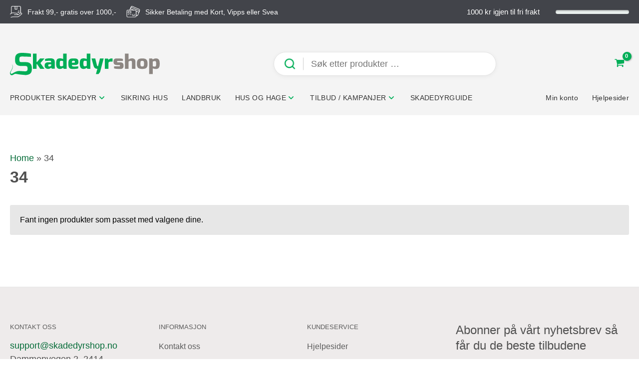

--- FILE ---
content_type: image/svg+xml
request_url: https://www.skadedyrshop.no/wp-content/uploads/2021/07/visa-black.svg
body_size: 627
content:
<?xml version="1.0" encoding="UTF-8"?> <svg xmlns="http://www.w3.org/2000/svg" width="62" height="19" viewBox="0 0 62 19" fill="none"><path fill-rule="evenodd" clip-rule="evenodd" d="M62 18.7385L57.913 0.348624H55.913V12.2018H51.7391L53.7391 6.97248L53.8261 6.79817L54.1739 5.83945L54.3478 5.22936L55.913 12.2018V0.348624H54L53.2174 0.43578L52.4348 0.697248L51.913 1.13303L51.4783 1.83028L44 18.7385H49.3043L50.1739 16.2982L50.2609 15.9495H51.7391H55.913H56.7826L57.3913 18.7385H62ZM45.0435 0.784404L44.1739 0.522936L43.1304 0.348624L41.913 0H40.5217L37.1304 0.43578L34.5217 1.74312L32.7826 3.66055L32.087 6.10092L32.4348 7.84404L33.4783 9.23853L34.9565 10.2844L36.4348 11.0688L37.3043 11.5046L37.6522 11.6789L38.5217 12.2018L38.9565 12.7248L39.1304 13.2477L38.8696 14.1193L38.087 14.8165L37.1304 15.078L36.087 15.2523L34.7826 15.078L33.5652 14.9037L32.5217 14.6422L31.3043 14.2064L30.6957 13.945L30 18.0413L31.0435 18.3899L32.3478 18.7385L33.913 18.9128L35.5652 19L39.0435 18.5642H39.1304L41.913 17.2569L43.6522 15.2523L44.3478 12.6376L44.087 11.156L43.3043 9.84862L42 8.7156L40.1739 7.66973L38.9565 7.14679L38.087 6.5367L37.4783 6.10092L37.3043 5.49083L37.4783 4.88073L38 4.3578L38.8696 4.00917L40.1739 3.83486L41.3043 3.92202L42.3478 4.09633L43.2174 4.27064L44 4.61927L44.3478 4.79358L45.0435 0.784404ZM30 0.261468H24.9565L21.8261 18.7385H26.8696L30 0.261468ZM22.9565 0.348624H17.6522L12.7826 12.8991L10.4348 1.83028L10.1739 1.13303L9.56522 0.697248L8.86957 0.43578L8.17391 0.261468H0.0869565L0 0.697248L1.47826 1.13303L2.86957 1.56881L4.17391 2.09174L5.21739 2.70183L9.73913 18.7385H15.0435L22.9565 0.348624Z" fill="#5C5C5C"></path></svg> 

--- FILE ---
content_type: application/javascript; charset=utf8
request_url: https://www.skadedyrshop.no/wp-content/plugins/maksimer-woocommerce-algolia-integration/build/maksimer-woocommerce-algolia-integration.js?ver=skadedyrshop-3.3.4
body_size: 80299
content:
(()=>{var e={7331:e=>{function t(){this._events=this._events||{},this._maxListeners=this._maxListeners||void 0}function r(e){return"function"==typeof e}function n(e){return"object"==typeof e&&null!==e}function i(e){return void 0===e}e.exports=t,t.prototype._events=void 0,t.prototype._maxListeners=void 0,t.defaultMaxListeners=10,t.prototype.setMaxListeners=function(e){if("number"!=typeof e||e<0||isNaN(e))throw TypeError("n must be a positive number");return this._maxListeners=e,this},t.prototype.emit=function(e){var t,o,a,s,c,u;if(this._events||(this._events={}),"error"===e&&(!this._events.error||n(this._events.error)&&!this._events.error.length)){if((t=arguments[1])instanceof Error)throw t;var l=new Error('Uncaught, unspecified "error" event. ('+t+")");throw l.context=t,l}if(i(o=this._events[e]))return!1;if(r(o))switch(arguments.length){case 1:o.call(this);break;case 2:o.call(this,arguments[1]);break;case 3:o.call(this,arguments[1],arguments[2]);break;default:s=Array.prototype.slice.call(arguments,1),o.apply(this,s)}else if(n(o))for(s=Array.prototype.slice.call(arguments,1),a=(u=o.slice()).length,c=0;c<a;c++)u[c].apply(this,s);return!0},t.prototype.addListener=function(e,o){var a;if(!r(o))throw TypeError("listener must be a function");return this._events||(this._events={}),this._events.newListener&&this.emit("newListener",e,r(o.listener)?o.listener:o),this._events[e]?n(this._events[e])?this._events[e].push(o):this._events[e]=[this._events[e],o]:this._events[e]=o,n(this._events[e])&&!this._events[e].warned&&(a=i(this._maxListeners)?t.defaultMaxListeners:this._maxListeners)&&a>0&&this._events[e].length>a&&(this._events[e].warned=!0,console.error("(node) warning: possible EventEmitter memory leak detected. %d listeners added. Use emitter.setMaxListeners() to increase limit.",this._events[e].length),"function"==typeof console.trace&&console.trace()),this},t.prototype.on=t.prototype.addListener,t.prototype.once=function(e,t){if(!r(t))throw TypeError("listener must be a function");var n=!1;function i(){this.removeListener(e,i),n||(n=!0,t.apply(this,arguments))}return i.listener=t,this.on(e,i),this},t.prototype.removeListener=function(e,t){var i,o,a,s;if(!r(t))throw TypeError("listener must be a function");if(!this._events||!this._events[e])return this;if(a=(i=this._events[e]).length,o=-1,i===t||r(i.listener)&&i.listener===t)delete this._events[e],this._events.removeListener&&this.emit("removeListener",e,t);else if(n(i)){for(s=a;s-- >0;)if(i[s]===t||i[s].listener&&i[s].listener===t){o=s;break}if(o<0)return this;1===i.length?(i.length=0,delete this._events[e]):i.splice(o,1),this._events.removeListener&&this.emit("removeListener",e,t)}return this},t.prototype.removeAllListeners=function(e){var t,n;if(!this._events)return this;if(!this._events.removeListener)return 0===arguments.length?this._events={}:this._events[e]&&delete this._events[e],this;if(0===arguments.length){for(t in this._events)"removeListener"!==t&&this.removeAllListeners(t);return this.removeAllListeners("removeListener"),this._events={},this}if(r(n=this._events[e]))this.removeListener(e,n);else if(n)for(;n.length;)this.removeListener(e,n[n.length-1]);return delete this._events[e],this},t.prototype.listeners=function(e){return this._events&&this._events[e]?r(this._events[e])?[this._events[e]]:this._events[e].slice():[]},t.prototype.listenerCount=function(e){if(this._events){var t=this._events[e];if(r(t))return 1;if(t)return t.length}return 0},t.listenerCount=function(e,t){return e.listenerCount(t)}},8131:(e,t,r)=>{"use strict";var n=r(9374),i=r(7775),o=r(3076);function a(e,t,r){return new n(e,t,r)}a.version=r(4336),a.AlgoliaSearchHelper=n,a.SearchParameters=i,a.SearchResults=o,e.exports=a},8078:(e,t,r)=>{"use strict";var n=r(7331);function i(e,t){this.main=e,this.fn=t,this.lastResults=null}r(4853)(i,n),i.prototype.detach=function(){this.removeAllListeners(),this.main.detachDerivedHelper(this)},i.prototype.getModifiedState=function(e){return this.fn(e)},e.exports=i},2437:(e,t,r)=>{"use strict";var n=r(2344),i=r(116),o=r(9803),a={addRefinement:function(e,t,r){if(a.isRefined(e,t,r))return e;var i=""+r,o=e[t]?e[t].concat(i):[i],s={};return s[t]=o,n({},s,e)},removeRefinement:function(e,t,r){if(void 0===r)return a.clearRefinement(e,(function(e,r){return t===r}));var n=""+r;return a.clearRefinement(e,(function(e,r){return t===r&&n===e}))},toggleRefinement:function(e,t,r){if(void 0===r)throw new Error("toggleRefinement should be used with a value");return a.isRefined(e,t,r)?a.removeRefinement(e,t,r):a.addRefinement(e,t,r)},clearRefinement:function(e,t,r){if(void 0===t)return i(e)?{}:e;if("string"==typeof t)return o(e,[t]);if("function"==typeof t){var n=!1,a=Object.keys(e).reduce((function(i,o){var a=e[o]||[],s=a.filter((function(e){return!t(e,o,r)}));return s.length!==a.length&&(n=!0),i[o]=s,i}),{});return n?a:e}},isRefined:function(e,t,r){var n=Boolean(e[t])&&e[t].length>0;if(void 0===r||!n)return n;var i=""+r;return-1!==e[t].indexOf(i)}};e.exports=a},7775:(e,t,r)=>{"use strict";var n=r(2344),i=r(7888),o=r(2686),a=r(185),s=r(116),c=r(9803),u=r(8023),l=r(6801),f=r(2437);function h(e,t){return Array.isArray(e)&&Array.isArray(t)?e.length===t.length&&e.every((function(e,r){return h(t[r],e)})):e===t}function p(e){var t=e?p._parseNumbers(e):{};void 0===t.userToken||l(t.userToken)||console.warn("[algoliasearch-helper] The `userToken` parameter is invalid. This can lead to wrong analytics.\n  - Format: [a-zA-Z0-9_-]{1,64}"),this.facets=t.facets||[],this.disjunctiveFacets=t.disjunctiveFacets||[],this.hierarchicalFacets=t.hierarchicalFacets||[],this.facetsRefinements=t.facetsRefinements||{},this.facetsExcludes=t.facetsExcludes||{},this.disjunctiveFacetsRefinements=t.disjunctiveFacetsRefinements||{},this.numericRefinements=t.numericRefinements||{},this.tagRefinements=t.tagRefinements||[],this.hierarchicalFacetsRefinements=t.hierarchicalFacetsRefinements||{};var r=this;Object.keys(t).forEach((function(e){var n=-1!==p.PARAMETERS.indexOf(e),i=void 0!==t[e];!n&&i&&(r[e]=t[e])}))}p.PARAMETERS=Object.keys(new p),p._parseNumbers=function(e){if(e instanceof p)return e;var t={};if(["aroundPrecision","aroundRadius","getRankingInfo","minWordSizefor2Typos","minWordSizefor1Typo","page","maxValuesPerFacet","distinct","minimumAroundRadius","hitsPerPage","minProximity"].forEach((function(r){var n=e[r];if("string"==typeof n){var i=parseFloat(n);t[r]=isNaN(i)?n:i}})),Array.isArray(e.insideBoundingBox)&&(t.insideBoundingBox=e.insideBoundingBox.map((function(e){return Array.isArray(e)?e.map((function(e){return parseFloat(e)})):e}))),e.numericRefinements){var r={};Object.keys(e.numericRefinements).forEach((function(t){var n=e.numericRefinements[t]||{};r[t]={},Object.keys(n).forEach((function(e){var i=n[e].map((function(e){return Array.isArray(e)?e.map((function(e){return"string"==typeof e?parseFloat(e):e})):"string"==typeof e?parseFloat(e):e}));r[t][e]=i}))})),t.numericRefinements=r}return a({},e,t)},p.make=function(e){var t=new p(e);return(e.hierarchicalFacets||[]).forEach((function(e){if(e.rootPath){var r=t.getHierarchicalRefinement(e.name);r.length>0&&0!==r[0].indexOf(e.rootPath)&&(t=t.clearRefinements(e.name)),0===(r=t.getHierarchicalRefinement(e.name)).length&&(t=t.toggleHierarchicalFacetRefinement(e.name,e.rootPath))}})),t},p.validate=function(e,t){var r=t||{};return e.tagFilters&&r.tagRefinements&&r.tagRefinements.length>0?new Error("[Tags] Cannot switch from the managed tag API to the advanced API. It is probably an error, if it is really what you want, you should first clear the tags with clearTags method."):e.tagRefinements.length>0&&r.tagFilters?new Error("[Tags] Cannot switch from the advanced tag API to the managed API. It is probably an error, if it is not, you should first clear the tags with clearTags method."):e.numericFilters&&r.numericRefinements&&s(r.numericRefinements)?new Error("[Numeric filters] Can't switch from the advanced to the managed API. It is probably an error, if this is really what you want, you have to first clear the numeric filters."):s(e.numericRefinements)&&r.numericFilters?new Error("[Numeric filters] Can't switch from the managed API to the advanced. It is probably an error, if this is really what you want, you have to first clear the numeric filters."):null},p.prototype={constructor:p,clearRefinements:function(e){var t={numericRefinements:this._clearNumericRefinements(e),facetsRefinements:f.clearRefinement(this.facetsRefinements,e,"conjunctiveFacet"),facetsExcludes:f.clearRefinement(this.facetsExcludes,e,"exclude"),disjunctiveFacetsRefinements:f.clearRefinement(this.disjunctiveFacetsRefinements,e,"disjunctiveFacet"),hierarchicalFacetsRefinements:f.clearRefinement(this.hierarchicalFacetsRefinements,e,"hierarchicalFacet")};return t.numericRefinements===this.numericRefinements&&t.facetsRefinements===this.facetsRefinements&&t.facetsExcludes===this.facetsExcludes&&t.disjunctiveFacetsRefinements===this.disjunctiveFacetsRefinements&&t.hierarchicalFacetsRefinements===this.hierarchicalFacetsRefinements?this:this.setQueryParameters(t)},clearTags:function(){return void 0===this.tagFilters&&0===this.tagRefinements.length?this:this.setQueryParameters({tagFilters:void 0,tagRefinements:[]})},setIndex:function(e){return e===this.index?this:this.setQueryParameters({index:e})},setQuery:function(e){return e===this.query?this:this.setQueryParameters({query:e})},setPage:function(e){return e===this.page?this:this.setQueryParameters({page:e})},setFacets:function(e){return this.setQueryParameters({facets:e})},setDisjunctiveFacets:function(e){return this.setQueryParameters({disjunctiveFacets:e})},setHitsPerPage:function(e){return this.hitsPerPage===e?this:this.setQueryParameters({hitsPerPage:e})},setTypoTolerance:function(e){return this.typoTolerance===e?this:this.setQueryParameters({typoTolerance:e})},addNumericRefinement:function(e,t,r){var n=u(r);if(this.isNumericRefined(e,t,n))return this;var i=a({},this.numericRefinements);return i[e]=a({},i[e]),i[e][t]?(i[e][t]=i[e][t].slice(),i[e][t].push(n)):i[e][t]=[n],this.setQueryParameters({numericRefinements:i})},getConjunctiveRefinements:function(e){return this.isConjunctiveFacet(e)&&this.facetsRefinements[e]||[]},getDisjunctiveRefinements:function(e){return this.isDisjunctiveFacet(e)&&this.disjunctiveFacetsRefinements[e]||[]},getHierarchicalRefinement:function(e){return this.hierarchicalFacetsRefinements[e]||[]},getExcludeRefinements:function(e){return this.isConjunctiveFacet(e)&&this.facetsExcludes[e]||[]},removeNumericRefinement:function(e,t,r){var n=r;return void 0!==n?this.isNumericRefined(e,t,n)?this.setQueryParameters({numericRefinements:this._clearNumericRefinements((function(r,i){return i===e&&r.op===t&&h(r.val,u(n))}))}):this:void 0!==t?this.isNumericRefined(e,t)?this.setQueryParameters({numericRefinements:this._clearNumericRefinements((function(r,n){return n===e&&r.op===t}))}):this:this.isNumericRefined(e)?this.setQueryParameters({numericRefinements:this._clearNumericRefinements((function(t,r){return r===e}))}):this},getNumericRefinements:function(e){return this.numericRefinements[e]||{}},getNumericRefinement:function(e,t){return this.numericRefinements[e]&&this.numericRefinements[e][t]},_clearNumericRefinements:function(e){if(void 0===e)return s(this.numericRefinements)?{}:this.numericRefinements;if("string"==typeof e)return c(this.numericRefinements,[e]);if("function"==typeof e){var t=!1,r=this.numericRefinements,n=Object.keys(r).reduce((function(n,i){var o=r[i],a={};return o=o||{},Object.keys(o).forEach((function(r){var n=o[r]||[],s=[];n.forEach((function(t){e({val:t,op:r},i,"numeric")||s.push(t)})),s.length!==n.length&&(t=!0),a[r]=s})),n[i]=a,n}),{});return t?n:this.numericRefinements}},addFacet:function(e){return this.isConjunctiveFacet(e)?this:this.setQueryParameters({facets:this.facets.concat([e])})},addDisjunctiveFacet:function(e){return this.isDisjunctiveFacet(e)?this:this.setQueryParameters({disjunctiveFacets:this.disjunctiveFacets.concat([e])})},addHierarchicalFacet:function(e){if(this.isHierarchicalFacet(e.name))throw new Error("Cannot declare two hierarchical facets with the same name: `"+e.name+"`");return this.setQueryParameters({hierarchicalFacets:this.hierarchicalFacets.concat([e])})},addFacetRefinement:function(e,t){if(!this.isConjunctiveFacet(e))throw new Error(e+" is not defined in the facets attribute of the helper configuration");return f.isRefined(this.facetsRefinements,e,t)?this:this.setQueryParameters({facetsRefinements:f.addRefinement(this.facetsRefinements,e,t)})},addExcludeRefinement:function(e,t){if(!this.isConjunctiveFacet(e))throw new Error(e+" is not defined in the facets attribute of the helper configuration");return f.isRefined(this.facetsExcludes,e,t)?this:this.setQueryParameters({facetsExcludes:f.addRefinement(this.facetsExcludes,e,t)})},addDisjunctiveFacetRefinement:function(e,t){if(!this.isDisjunctiveFacet(e))throw new Error(e+" is not defined in the disjunctiveFacets attribute of the helper configuration");return f.isRefined(this.disjunctiveFacetsRefinements,e,t)?this:this.setQueryParameters({disjunctiveFacetsRefinements:f.addRefinement(this.disjunctiveFacetsRefinements,e,t)})},addTagRefinement:function(e){if(this.isTagRefined(e))return this;var t={tagRefinements:this.tagRefinements.concat(e)};return this.setQueryParameters(t)},removeFacet:function(e){return this.isConjunctiveFacet(e)?this.clearRefinements(e).setQueryParameters({facets:this.facets.filter((function(t){return t!==e}))}):this},removeDisjunctiveFacet:function(e){return this.isDisjunctiveFacet(e)?this.clearRefinements(e).setQueryParameters({disjunctiveFacets:this.disjunctiveFacets.filter((function(t){return t!==e}))}):this},removeHierarchicalFacet:function(e){return this.isHierarchicalFacet(e)?this.clearRefinements(e).setQueryParameters({hierarchicalFacets:this.hierarchicalFacets.filter((function(t){return t.name!==e}))}):this},removeFacetRefinement:function(e,t){if(!this.isConjunctiveFacet(e))throw new Error(e+" is not defined in the facets attribute of the helper configuration");return f.isRefined(this.facetsRefinements,e,t)?this.setQueryParameters({facetsRefinements:f.removeRefinement(this.facetsRefinements,e,t)}):this},removeExcludeRefinement:function(e,t){if(!this.isConjunctiveFacet(e))throw new Error(e+" is not defined in the facets attribute of the helper configuration");return f.isRefined(this.facetsExcludes,e,t)?this.setQueryParameters({facetsExcludes:f.removeRefinement(this.facetsExcludes,e,t)}):this},removeDisjunctiveFacetRefinement:function(e,t){if(!this.isDisjunctiveFacet(e))throw new Error(e+" is not defined in the disjunctiveFacets attribute of the helper configuration");return f.isRefined(this.disjunctiveFacetsRefinements,e,t)?this.setQueryParameters({disjunctiveFacetsRefinements:f.removeRefinement(this.disjunctiveFacetsRefinements,e,t)}):this},removeTagRefinement:function(e){if(!this.isTagRefined(e))return this;var t={tagRefinements:this.tagRefinements.filter((function(t){return t!==e}))};return this.setQueryParameters(t)},toggleRefinement:function(e,t){return this.toggleFacetRefinement(e,t)},toggleFacetRefinement:function(e,t){if(this.isHierarchicalFacet(e))return this.toggleHierarchicalFacetRefinement(e,t);if(this.isConjunctiveFacet(e))return this.toggleConjunctiveFacetRefinement(e,t);if(this.isDisjunctiveFacet(e))return this.toggleDisjunctiveFacetRefinement(e,t);throw new Error("Cannot refine the undeclared facet "+e+"; it should be added to the helper options facets, disjunctiveFacets or hierarchicalFacets")},toggleConjunctiveFacetRefinement:function(e,t){if(!this.isConjunctiveFacet(e))throw new Error(e+" is not defined in the facets attribute of the helper configuration");return this.setQueryParameters({facetsRefinements:f.toggleRefinement(this.facetsRefinements,e,t)})},toggleExcludeFacetRefinement:function(e,t){if(!this.isConjunctiveFacet(e))throw new Error(e+" is not defined in the facets attribute of the helper configuration");return this.setQueryParameters({facetsExcludes:f.toggleRefinement(this.facetsExcludes,e,t)})},toggleDisjunctiveFacetRefinement:function(e,t){if(!this.isDisjunctiveFacet(e))throw new Error(e+" is not defined in the disjunctiveFacets attribute of the helper configuration");return this.setQueryParameters({disjunctiveFacetsRefinements:f.toggleRefinement(this.disjunctiveFacetsRefinements,e,t)})},toggleHierarchicalFacetRefinement:function(e,t){if(!this.isHierarchicalFacet(e))throw new Error(e+" is not defined in the hierarchicalFacets attribute of the helper configuration");var r=this._getHierarchicalFacetSeparator(this.getHierarchicalFacetByName(e)),i={};return void 0!==this.hierarchicalFacetsRefinements[e]&&this.hierarchicalFacetsRefinements[e].length>0&&(this.hierarchicalFacetsRefinements[e][0]===t||0===this.hierarchicalFacetsRefinements[e][0].indexOf(t+r))?-1===t.indexOf(r)?i[e]=[]:i[e]=[t.slice(0,t.lastIndexOf(r))]:i[e]=[t],this.setQueryParameters({hierarchicalFacetsRefinements:n({},i,this.hierarchicalFacetsRefinements)})},addHierarchicalFacetRefinement:function(e,t){if(this.isHierarchicalFacetRefined(e))throw new Error(e+" is already refined.");if(!this.isHierarchicalFacet(e))throw new Error(e+" is not defined in the hierarchicalFacets attribute of the helper configuration.");var r={};return r[e]=[t],this.setQueryParameters({hierarchicalFacetsRefinements:n({},r,this.hierarchicalFacetsRefinements)})},removeHierarchicalFacetRefinement:function(e){if(!this.isHierarchicalFacetRefined(e))return this;var t={};return t[e]=[],this.setQueryParameters({hierarchicalFacetsRefinements:n({},t,this.hierarchicalFacetsRefinements)})},toggleTagRefinement:function(e){return this.isTagRefined(e)?this.removeTagRefinement(e):this.addTagRefinement(e)},isDisjunctiveFacet:function(e){return this.disjunctiveFacets.indexOf(e)>-1},isHierarchicalFacet:function(e){return void 0!==this.getHierarchicalFacetByName(e)},isConjunctiveFacet:function(e){return this.facets.indexOf(e)>-1},isFacetRefined:function(e,t){return!!this.isConjunctiveFacet(e)&&f.isRefined(this.facetsRefinements,e,t)},isExcludeRefined:function(e,t){return!!this.isConjunctiveFacet(e)&&f.isRefined(this.facetsExcludes,e,t)},isDisjunctiveFacetRefined:function(e,t){return!!this.isDisjunctiveFacet(e)&&f.isRefined(this.disjunctiveFacetsRefinements,e,t)},isHierarchicalFacetRefined:function(e,t){if(!this.isHierarchicalFacet(e))return!1;var r=this.getHierarchicalRefinement(e);return t?-1!==r.indexOf(t):r.length>0},isNumericRefined:function(e,t,r){if(void 0===r&&void 0===t)return Boolean(this.numericRefinements[e]);var n=this.numericRefinements[e]&&void 0!==this.numericRefinements[e][t];if(void 0===r||!n)return n;var o,a,s=u(r),c=void 0!==(o=this.numericRefinements[e][t],a=s,i(o,(function(e){return h(e,a)})));return n&&c},isTagRefined:function(e){return-1!==this.tagRefinements.indexOf(e)},getRefinedDisjunctiveFacets:function(){var e=this,t=o(Object.keys(this.numericRefinements).filter((function(t){return Object.keys(e.numericRefinements[t]).length>0})),this.disjunctiveFacets);return Object.keys(this.disjunctiveFacetsRefinements).filter((function(t){return e.disjunctiveFacetsRefinements[t].length>0})).concat(t).concat(this.getRefinedHierarchicalFacets()).sort()},getRefinedHierarchicalFacets:function(){var e=this;return o(this.hierarchicalFacets.map((function(e){return e.name})),Object.keys(this.hierarchicalFacetsRefinements).filter((function(t){return e.hierarchicalFacetsRefinements[t].length>0}))).sort()},getUnrefinedDisjunctiveFacets:function(){var e=this.getRefinedDisjunctiveFacets();return this.disjunctiveFacets.filter((function(t){return-1===e.indexOf(t)}))},managedParameters:["index","facets","disjunctiveFacets","facetsRefinements","hierarchicalFacets","facetsExcludes","disjunctiveFacetsRefinements","numericRefinements","tagRefinements","hierarchicalFacetsRefinements"],getQueryParams:function(){var e=this.managedParameters,t={},r=this;return Object.keys(this).forEach((function(n){var i=r[n];-1===e.indexOf(n)&&void 0!==i&&(t[n]=i)})),t},setQueryParameter:function(e,t){if(this[e]===t)return this;var r={};return r[e]=t,this.setQueryParameters(r)},setQueryParameters:function(e){if(!e)return this;var t=p.validate(this,e);if(t)throw t;var r=this,n=p._parseNumbers(e),i=Object.keys(this).reduce((function(e,t){return e[t]=r[t],e}),{}),o=Object.keys(n).reduce((function(e,t){var r=void 0!==e[t],i=void 0!==n[t];return r&&!i?c(e,[t]):(i&&(e[t]=n[t]),e)}),i);return new this.constructor(o)},resetPage:function(){return void 0===this.page?this:this.setPage(0)},_getHierarchicalFacetSortBy:function(e){return e.sortBy||["isRefined:desc","name:asc"]},_getHierarchicalFacetSeparator:function(e){return e.separator||" > "},_getHierarchicalRootPath:function(e){return e.rootPath||null},_getHierarchicalShowParentLevel:function(e){return"boolean"!=typeof e.showParentLevel||e.showParentLevel},getHierarchicalFacetByName:function(e){return i(this.hierarchicalFacets,(function(t){return t.name===e}))},getHierarchicalFacetBreadcrumb:function(e){if(!this.isHierarchicalFacet(e))return[];var t=this.getHierarchicalRefinement(e)[0];if(!t)return[];var r=this._getHierarchicalFacetSeparator(this.getHierarchicalFacetByName(e));return t.split(r).map((function(e){return e.trim()}))},toString:function(){return JSON.stringify(this,null,2)}},e.exports=p},210:(e,t,r)=>{"use strict";e.exports=function(e){return function(t,r){var n=e.hierarchicalFacets[r],u=e.hierarchicalFacetsRefinements[n.name]&&e.hierarchicalFacetsRefinements[n.name][0]||"",l=e._getHierarchicalFacetSeparator(n),f=e._getHierarchicalRootPath(n),h=e._getHierarchicalShowParentLevel(n),p=o(e._getHierarchicalFacetSortBy(n)),d=t.every((function(e){return e.exhaustive})),y=function(e,t,r,n,o){return function(u,l,f){var h=u;if(f>0){var p=0;for(h=u;p<f;){var d=h&&Array.isArray(h.data)?h.data:[];h=i(d,(function(e){return e.isRefined})),p++}}if(h){var y=Object.keys(l.data).map((function(e){return[e,l.data[e]]})).filter((function(e){return function(e,t,r,n,i,o){return(!i||0===e.indexOf(i)&&i!==e)&&(!i&&-1===e.indexOf(n)||i&&e.split(n).length-i.split(n).length==1||-1===e.indexOf(n)&&-1===r.indexOf(n)||0===r.indexOf(e)||0===e.indexOf(t+n)&&(o||0===e.indexOf(r)))}(e[0],h.path||r,o,t,r,n)}));h.data=a(y.map((function(e){var r=e[0];return function(e,t,r,n,i){var o=t.split(r);return{name:o[o.length-1].trim(),path:t,escapedValue:s(t),count:e,isRefined:n===t||0===n.indexOf(t+r),exhaustive:i,data:null}}(e[1],r,t,c(o),l.exhaustive)})),e[0],e[1])}return u}}(p,l,f,h,u),v=t;return f&&(v=t.slice(f.split(l).length)),v.reduce(y,{name:e.hierarchicalFacets[r].name,count:null,isRefined:!0,path:null,escapedValue:null,exhaustive:d,data:null})}};var n=r(4039),i=r(7888),o=r(2293),a=r(2585),s=n.escapeFacetValue,c=n.unescapeFacetValue},3076:(e,t,r)=>{"use strict";var n=r(4587),i=r(2344),o=r(4039),a=r(7888),s=r(9725),c=r(2293),u=r(185),l=r(2585),f=o.escapeFacetValue,h=o.unescapeFacetValue,p=r(210);function d(e){var t={};return e.forEach((function(e,r){t[e]=r})),t}function y(e,t,r){t&&t[r]&&(e.stats=t[r])}function v(e,t,r){var o=t[0];this._rawResults=t;var c=this;Object.keys(o).forEach((function(e){c[e]=o[e]})),Object.keys(r||{}).forEach((function(e){c[e]=r[e]})),this.processingTimeMS=t.reduce((function(e,t){return void 0===t.processingTimeMS?e:e+t.processingTimeMS}),0),this.disjunctiveFacets=[],this.hierarchicalFacets=e.hierarchicalFacets.map((function(){return[]})),this.facets=[];var l=e.getRefinedDisjunctiveFacets(),f=d(e.facets),v=d(e.disjunctiveFacets),m=1,g=o.facets||{};Object.keys(g).forEach((function(t){var r,n,i=g[t],u=(r=e.hierarchicalFacets,n=t,a(r,(function(e){return(e.attributes||[]).indexOf(n)>-1})));if(u){var l=u.attributes.indexOf(t),h=s(e.hierarchicalFacets,(function(e){return e.name===u.name}));c.hierarchicalFacets[h][l]={attribute:t,data:i,exhaustive:o.exhaustiveFacetsCount}}else{var p,d=-1!==e.disjunctiveFacets.indexOf(t),m=-1!==e.facets.indexOf(t);d&&(p=v[t],c.disjunctiveFacets[p]={name:t,data:i,exhaustive:o.exhaustiveFacetsCount},y(c.disjunctiveFacets[p],o.facets_stats,t)),m&&(p=f[t],c.facets[p]={name:t,data:i,exhaustive:o.exhaustiveFacetsCount},y(c.facets[p],o.facets_stats,t))}})),this.hierarchicalFacets=n(this.hierarchicalFacets),l.forEach((function(r){var n=t[m],a=n&&n.facets?n.facets:{},l=e.getHierarchicalFacetByName(r);Object.keys(a).forEach((function(t){var r,f=a[t];if(l){r=s(e.hierarchicalFacets,(function(e){return e.name===l.name}));var p=s(c.hierarchicalFacets[r],(function(e){return e.attribute===t}));if(-1===p)return;c.hierarchicalFacets[r][p].data=u({},c.hierarchicalFacets[r][p].data,f)}else{r=v[t];var d=o.facets&&o.facets[t]||{};c.disjunctiveFacets[r]={name:t,data:i({},f,d),exhaustive:n.exhaustiveFacetsCount},y(c.disjunctiveFacets[r],n.facets_stats,t),e.disjunctiveFacetsRefinements[t]&&e.disjunctiveFacetsRefinements[t].forEach((function(n){!c.disjunctiveFacets[r].data[n]&&e.disjunctiveFacetsRefinements[t].indexOf(h(n))>-1&&(c.disjunctiveFacets[r].data[n]=0)}))}})),m++})),e.getRefinedHierarchicalFacets().forEach((function(r){var n=e.getHierarchicalFacetByName(r),o=e._getHierarchicalFacetSeparator(n),a=e.getHierarchicalRefinement(r);0===a.length||a[0].split(o).length<2||t.slice(m).forEach((function(t){var r=t&&t.facets?t.facets:{};Object.keys(r).forEach((function(t){var u=r[t],l=s(e.hierarchicalFacets,(function(e){return e.name===n.name})),f=s(c.hierarchicalFacets[l],(function(e){return e.attribute===t}));if(-1!==f){var h={};if(a.length>0){var p=a[0].split(o)[0];h[p]=c.hierarchicalFacets[l][f].data[p]}c.hierarchicalFacets[l][f].data=i(h,u,c.hierarchicalFacets[l][f].data)}})),m++}))})),Object.keys(e.facetsExcludes).forEach((function(t){var r=e.facetsExcludes[t],n=f[t];c.facets[n]={name:t,data:g[t],exhaustive:o.exhaustiveFacetsCount},r.forEach((function(e){c.facets[n]=c.facets[n]||{name:t},c.facets[n].data=c.facets[n].data||{},c.facets[n].data[e]=0}))})),this.hierarchicalFacets=this.hierarchicalFacets.map(p(e)),this.facets=n(this.facets),this.disjunctiveFacets=n(this.disjunctiveFacets),this._state=e}function m(e,t){function r(e){return e.name===t}if(e._state.isConjunctiveFacet(t)){var n=a(e.facets,r);return n?Object.keys(n.data).map((function(r){var i=f(r);return{name:r,escapedValue:i,count:n.data[r],isRefined:e._state.isFacetRefined(t,i),isExcluded:e._state.isExcludeRefined(t,r)}})):[]}if(e._state.isDisjunctiveFacet(t)){var i=a(e.disjunctiveFacets,r);return i?Object.keys(i.data).map((function(r){var n=f(r);return{name:r,escapedValue:n,count:i.data[r],isRefined:e._state.isDisjunctiveFacetRefined(t,n)}})):[]}if(e._state.isHierarchicalFacet(t)){var o=a(e.hierarchicalFacets,r);if(!o)return o;var s=e._state.getHierarchicalFacetByName(t),c=e._state._getHierarchicalFacetSeparator(s),u=h(e._state.getHierarchicalRefinement(t)[0]||"");0===u.indexOf(s.rootPath)&&(u=u.replace(s.rootPath+c,""));var l=u.split(c);return l.unshift(t),g(o,l,0),o}}function g(e,t,r){e.isRefined=e.name===t[r],e.data&&e.data.forEach((function(e){g(e,t,r+1)}))}function b(e,t,r,n){if(n=n||0,Array.isArray(t))return e(t,r[n]);if(!t.data||0===t.data.length)return t;var o=t.data.map((function(t){return b(e,t,r,n+1)})),a=e(o,r[n]);return i({data:a},t)}function O(e,t){var r=a(e,(function(e){return e.name===t}));return r&&r.stats}function w(e,t,r,n,i){var o=a(i,(function(e){return e.name===r})),s=o&&o.data&&o.data[n]?o.data[n]:0,c=o&&o.exhaustive||!1;return{type:t,attributeName:r,name:n,count:s,exhaustive:c}}v.prototype.getFacetByName=function(e){function t(t){return t.name===e}return a(this.facets,t)||a(this.disjunctiveFacets,t)||a(this.hierarchicalFacets,t)},v.DEFAULT_SORT=["isRefined:desc","count:desc","name:asc"],v.prototype.getFacetValues=function(e,t){var r=m(this,e);if(r){var n=i({},t,{sortBy:v.DEFAULT_SORT,facetOrdering:!(t&&t.sortBy)}),o=this;return b((function(e,t){if(n.facetOrdering){var r=function(e,t){return e.renderingContent&&e.renderingContent.facetOrdering&&e.renderingContent.facetOrdering.values&&e.renderingContent.facetOrdering.values[t]}(o,t);if(r)return function(e,t){var r=[],n=[],i=(t.order||[]).reduce((function(e,t,r){return e[t]=r,e}),{});e.forEach((function(e){var t=e.path||e.name;void 0!==i[t]?r[i[t]]=e:n.push(e)})),r=r.filter((function(e){return e}));var o,a=t.sortRemainingBy;return"hidden"===a?r:(o="alpha"===a?[["path","name"],["asc","asc"]]:[["count"],["desc"]],r.concat(l(n,o[0],o[1])))}(e,r)}if(Array.isArray(n.sortBy)){var i=c(n.sortBy,v.DEFAULT_SORT);return l(e,i[0],i[1])}if("function"==typeof n.sortBy)return function(e,t){return t.sort(e)}(n.sortBy,e);throw new Error("options.sortBy is optional but if defined it must be either an array of string (predicates) or a sorting function")}),r,Array.isArray(r)?[e]:o._state.getHierarchicalFacetByName(r.name).attributes)}},v.prototype.getFacetStats=function(e){return this._state.isConjunctiveFacet(e)?O(this.facets,e):this._state.isDisjunctiveFacet(e)?O(this.disjunctiveFacets,e):void 0},v.prototype.getRefinements=function(){var e=this._state,t=this,r=[];return Object.keys(e.facetsRefinements).forEach((function(n){e.facetsRefinements[n].forEach((function(e){r.push(w(0,"facet",n,e,t.facets))}))})),Object.keys(e.facetsExcludes).forEach((function(n){e.facetsExcludes[n].forEach((function(e){r.push(w(0,"exclude",n,e,t.facets))}))})),Object.keys(e.disjunctiveFacetsRefinements).forEach((function(n){e.disjunctiveFacetsRefinements[n].forEach((function(e){r.push(w(0,"disjunctive",n,e,t.disjunctiveFacets))}))})),Object.keys(e.hierarchicalFacetsRefinements).forEach((function(n){e.hierarchicalFacetsRefinements[n].forEach((function(i){r.push(function(e,t,r,n){var i=e.getHierarchicalFacetByName(t),o=e._getHierarchicalFacetSeparator(i),s=r.split(o),c=a(n,(function(e){return e.name===t})),u=s.reduce((function(e,t){var r=e&&a(e.data,(function(e){return e.name===t}));return void 0!==r?r:e}),c),l=u&&u.count||0,f=u&&u.exhaustive||!1,h=u&&u.path||"";return{type:"hierarchical",attributeName:t,name:h,count:l,exhaustive:f}}(e,n,i,t.hierarchicalFacets))}))})),Object.keys(e.numericRefinements).forEach((function(t){var n=e.numericRefinements[t];Object.keys(n).forEach((function(e){n[e].forEach((function(n){r.push({type:"numeric",attributeName:t,name:n,numericValue:n,operator:e})}))}))})),e.tagRefinements.forEach((function(e){r.push({type:"tag",attributeName:"_tags",name:e})})),r},e.exports=v},9374:(e,t,r)=>{"use strict";var n=r(7331),i=r(8078),o=r(4039).escapeFacetValue,a=r(4853),s=r(185),c=r(116),u=r(9803),l=r(6394),f=r(7775),h=r(3076),p=r(4336);function d(e,t,r){"function"==typeof e.addAlgoliaAgent&&e.addAlgoliaAgent("JS Helper ("+p+")"),this.setClient(e);var n=r||{};n.index=t,this.state=f.make(n),this.lastResults=null,this._queryId=0,this._lastQueryIdReceived=-1,this.derivedHelpers=[],this._currentNbQueries=0}function y(e){if(e<0)throw new Error("Page requested below 0.");return this._change({state:this.state.setPage(e),isPageReset:!1}),this}function v(){return this.state.page}a(d,n),d.prototype.search=function(){return this._search({onlyWithDerivedHelpers:!1}),this},d.prototype.searchOnlyWithDerivedHelpers=function(){return this._search({onlyWithDerivedHelpers:!0}),this},d.prototype.getQuery=function(){var e=this.state;return l._getHitsSearchParams(e)},d.prototype.searchOnce=function(e,t){var r=e?this.state.setQueryParameters(e):this.state,n=l._getQueries(r.index,r),i=this;if(this._currentNbQueries++,this.emit("searchOnce",{state:r}),!t)return this.client.search(n).then((function(e){return i._currentNbQueries--,0===i._currentNbQueries&&i.emit("searchQueueEmpty"),{content:new h(r,e.results),state:r,_originalResponse:e}}),(function(e){throw i._currentNbQueries--,0===i._currentNbQueries&&i.emit("searchQueueEmpty"),e}));this.client.search(n).then((function(e){i._currentNbQueries--,0===i._currentNbQueries&&i.emit("searchQueueEmpty"),t(null,new h(r,e.results),r)})).catch((function(e){i._currentNbQueries--,0===i._currentNbQueries&&i.emit("searchQueueEmpty"),t(e,null,r)}))},d.prototype.findAnswers=function(e){console.warn("[algoliasearch-helper] answers is no longer supported");var t=this.state,r=this.derivedHelpers[0];if(!r)return Promise.resolve([]);var n=r.getModifiedState(t),i=s({attributesForPrediction:e.attributesForPrediction,nbHits:e.nbHits},{params:u(l._getHitsSearchParams(n),["attributesToSnippet","hitsPerPage","restrictSearchableAttributes","snippetEllipsisText"])}),o="search for answers was called, but this client does not have a function client.initIndex(index).findAnswers";if("function"!=typeof this.client.initIndex)throw new Error(o);var a=this.client.initIndex(n.index);if("function"!=typeof a.findAnswers)throw new Error(o);return a.findAnswers(n.query,e.queryLanguages,i)},d.prototype.searchForFacetValues=function(e,t,r,n){var i="function"==typeof this.client.searchForFacetValues,a="function"==typeof this.client.initIndex;if(!i&&!a&&"function"!=typeof this.client.search)throw new Error("search for facet values (searchable) was called, but this client does not have a function client.searchForFacetValues or client.initIndex(index).searchForFacetValues");var s=this.state.setQueryParameters(n||{}),c=s.isDisjunctiveFacet(e),u=l.getSearchForFacetQuery(e,t,r,s);this._currentNbQueries++;var f,h=this;return i?f=this.client.searchForFacetValues([{indexName:s.index,params:u}]):a?f=this.client.initIndex(s.index).searchForFacetValues(u):(delete u.facetName,f=this.client.search([{type:"facet",facet:e,indexName:s.index,params:u}]).then((function(e){return e.results[0]}))),this.emit("searchForFacetValues",{state:s,facet:e,query:t}),f.then((function(t){return h._currentNbQueries--,0===h._currentNbQueries&&h.emit("searchQueueEmpty"),(t=Array.isArray(t)?t[0]:t).facetHits.forEach((function(t){t.escapedValue=o(t.value),t.isRefined=c?s.isDisjunctiveFacetRefined(e,t.escapedValue):s.isFacetRefined(e,t.escapedValue)})),t}),(function(e){throw h._currentNbQueries--,0===h._currentNbQueries&&h.emit("searchQueueEmpty"),e}))},d.prototype.setQuery=function(e){return this._change({state:this.state.resetPage().setQuery(e),isPageReset:!0}),this},d.prototype.clearRefinements=function(e){return this._change({state:this.state.resetPage().clearRefinements(e),isPageReset:!0}),this},d.prototype.clearTags=function(){return this._change({state:this.state.resetPage().clearTags(),isPageReset:!0}),this},d.prototype.addDisjunctiveFacetRefinement=function(e,t){return this._change({state:this.state.resetPage().addDisjunctiveFacetRefinement(e,t),isPageReset:!0}),this},d.prototype.addDisjunctiveRefine=function(){return this.addDisjunctiveFacetRefinement.apply(this,arguments)},d.prototype.addHierarchicalFacetRefinement=function(e,t){return this._change({state:this.state.resetPage().addHierarchicalFacetRefinement(e,t),isPageReset:!0}),this},d.prototype.addNumericRefinement=function(e,t,r){return this._change({state:this.state.resetPage().addNumericRefinement(e,t,r),isPageReset:!0}),this},d.prototype.addFacetRefinement=function(e,t){return this._change({state:this.state.resetPage().addFacetRefinement(e,t),isPageReset:!0}),this},d.prototype.addRefine=function(){return this.addFacetRefinement.apply(this,arguments)},d.prototype.addFacetExclusion=function(e,t){return this._change({state:this.state.resetPage().addExcludeRefinement(e,t),isPageReset:!0}),this},d.prototype.addExclude=function(){return this.addFacetExclusion.apply(this,arguments)},d.prototype.addTag=function(e){return this._change({state:this.state.resetPage().addTagRefinement(e),isPageReset:!0}),this},d.prototype.removeNumericRefinement=function(e,t,r){return this._change({state:this.state.resetPage().removeNumericRefinement(e,t,r),isPageReset:!0}),this},d.prototype.removeDisjunctiveFacetRefinement=function(e,t){return this._change({state:this.state.resetPage().removeDisjunctiveFacetRefinement(e,t),isPageReset:!0}),this},d.prototype.removeDisjunctiveRefine=function(){return this.removeDisjunctiveFacetRefinement.apply(this,arguments)},d.prototype.removeHierarchicalFacetRefinement=function(e){return this._change({state:this.state.resetPage().removeHierarchicalFacetRefinement(e),isPageReset:!0}),this},d.prototype.removeFacetRefinement=function(e,t){return this._change({state:this.state.resetPage().removeFacetRefinement(e,t),isPageReset:!0}),this},d.prototype.removeRefine=function(){return this.removeFacetRefinement.apply(this,arguments)},d.prototype.removeFacetExclusion=function(e,t){return this._change({state:this.state.resetPage().removeExcludeRefinement(e,t),isPageReset:!0}),this},d.prototype.removeExclude=function(){return this.removeFacetExclusion.apply(this,arguments)},d.prototype.removeTag=function(e){return this._change({state:this.state.resetPage().removeTagRefinement(e),isPageReset:!0}),this},d.prototype.toggleFacetExclusion=function(e,t){return this._change({state:this.state.resetPage().toggleExcludeFacetRefinement(e,t),isPageReset:!0}),this},d.prototype.toggleExclude=function(){return this.toggleFacetExclusion.apply(this,arguments)},d.prototype.toggleRefinement=function(e,t){return this.toggleFacetRefinement(e,t)},d.prototype.toggleFacetRefinement=function(e,t){return this._change({state:this.state.resetPage().toggleFacetRefinement(e,t),isPageReset:!0}),this},d.prototype.toggleRefine=function(){return this.toggleFacetRefinement.apply(this,arguments)},d.prototype.toggleTag=function(e){return this._change({state:this.state.resetPage().toggleTagRefinement(e),isPageReset:!0}),this},d.prototype.nextPage=function(){var e=this.state.page||0;return this.setPage(e+1)},d.prototype.previousPage=function(){var e=this.state.page||0;return this.setPage(e-1)},d.prototype.setCurrentPage=y,d.prototype.setPage=y,d.prototype.setIndex=function(e){return this._change({state:this.state.resetPage().setIndex(e),isPageReset:!0}),this},d.prototype.setQueryParameter=function(e,t){return this._change({state:this.state.resetPage().setQueryParameter(e,t),isPageReset:!0}),this},d.prototype.setState=function(e){return this._change({state:f.make(e),isPageReset:!1}),this},d.prototype.overrideStateWithoutTriggeringChangeEvent=function(e){return this.state=new f(e),this},d.prototype.hasRefinements=function(e){return!!c(this.state.getNumericRefinements(e))||(this.state.isConjunctiveFacet(e)?this.state.isFacetRefined(e):this.state.isDisjunctiveFacet(e)?this.state.isDisjunctiveFacetRefined(e):!!this.state.isHierarchicalFacet(e)&&this.state.isHierarchicalFacetRefined(e))},d.prototype.isExcluded=function(e,t){return this.state.isExcludeRefined(e,t)},d.prototype.isDisjunctiveRefined=function(e,t){return this.state.isDisjunctiveFacetRefined(e,t)},d.prototype.hasTag=function(e){return this.state.isTagRefined(e)},d.prototype.isTagRefined=function(){return this.hasTagRefinements.apply(this,arguments)},d.prototype.getIndex=function(){return this.state.index},d.prototype.getCurrentPage=v,d.prototype.getPage=v,d.prototype.getTags=function(){return this.state.tagRefinements},d.prototype.getRefinements=function(e){var t=[];this.state.isConjunctiveFacet(e)?(this.state.getConjunctiveRefinements(e).forEach((function(e){t.push({value:e,type:"conjunctive"})})),this.state.getExcludeRefinements(e).forEach((function(e){t.push({value:e,type:"exclude"})}))):this.state.isDisjunctiveFacet(e)&&this.state.getDisjunctiveRefinements(e).forEach((function(e){t.push({value:e,type:"disjunctive"})}));var r=this.state.getNumericRefinements(e);return Object.keys(r).forEach((function(e){var n=r[e];t.push({value:n,operator:e,type:"numeric"})})),t},d.prototype.getNumericRefinement=function(e,t){return this.state.getNumericRefinement(e,t)},d.prototype.getHierarchicalFacetBreadcrumb=function(e){return this.state.getHierarchicalFacetBreadcrumb(e)},d.prototype._search=function(e){var t=this.state,r=[],n=[];e.onlyWithDerivedHelpers||(n=l._getQueries(t.index,t),r.push({state:t,queriesCount:n.length,helper:this}),this.emit("search",{state:t,results:this.lastResults}));var i=this.derivedHelpers.map((function(e){var n=e.getModifiedState(t),i=n.index?l._getQueries(n.index,n):[];return r.push({state:n,queriesCount:i.length,helper:e}),e.emit("search",{state:n,results:e.lastResults}),i})),o=Array.prototype.concat.apply(n,i),a=this._queryId++;if(this._currentNbQueries++,!o.length)return Promise.resolve({results:[]}).then(this._dispatchAlgoliaResponse.bind(this,r,a));try{this.client.search(o).then(this._dispatchAlgoliaResponse.bind(this,r,a)).catch(this._dispatchAlgoliaError.bind(this,a))}catch(e){this.emit("error",{error:e})}},d.prototype._dispatchAlgoliaResponse=function(e,t,r){if(!(t<this._lastQueryIdReceived)){this._currentNbQueries-=t-this._lastQueryIdReceived,this._lastQueryIdReceived=t,0===this._currentNbQueries&&this.emit("searchQueueEmpty");var n=r.results.slice();e.forEach((function(e){var t=e.state,r=e.queriesCount,i=e.helper,o=n.splice(0,r);t.index?(i.lastResults=new h(t,o),i.emit("result",{results:i.lastResults,state:t})):i.emit("result",{results:null,state:t})}))}},d.prototype._dispatchAlgoliaError=function(e,t){e<this._lastQueryIdReceived||(this._currentNbQueries-=e-this._lastQueryIdReceived,this._lastQueryIdReceived=e,this.emit("error",{error:t}),0===this._currentNbQueries&&this.emit("searchQueueEmpty"))},d.prototype.containsRefinement=function(e,t,r,n){return e||0!==t.length||0!==r.length||0!==n.length},d.prototype._hasDisjunctiveRefinements=function(e){return this.state.disjunctiveRefinements[e]&&this.state.disjunctiveRefinements[e].length>0},d.prototype._change=function(e){var t=e.state,r=e.isPageReset;t!==this.state&&(this.state=t,this.emit("change",{state:this.state,results:this.lastResults,isPageReset:r}))},d.prototype.clearCache=function(){return this.client.clearCache&&this.client.clearCache(),this},d.prototype.setClient=function(e){return this.client===e||("function"==typeof e.addAlgoliaAgent&&e.addAlgoliaAgent("JS Helper ("+p+")"),this.client=e),this},d.prototype.getClient=function(){return this.client},d.prototype.derive=function(e){var t=new i(this,e);return this.derivedHelpers.push(t),t},d.prototype.detachDerivedHelper=function(e){var t=this.derivedHelpers.indexOf(e);if(-1===t)throw new Error("Derived helper already detached");this.derivedHelpers.splice(t,1)},d.prototype.hasPendingRequests=function(){return this._currentNbQueries>0},e.exports=d},4587:e=>{"use strict";e.exports=function(e){return Array.isArray(e)?e.filter(Boolean):[]}},2344:e=>{"use strict";e.exports=function(){return Array.prototype.slice.call(arguments).reduceRight((function(e,t){return Object.keys(Object(t)).forEach((function(r){void 0!==t[r]&&(void 0!==e[r]&&delete e[r],e[r]=t[r])})),e}),{})}},4039:e=>{"use strict";e.exports={escapeFacetValue:function(e){return"string"!=typeof e?e:String(e).replace(/^-/,"\\-")},unescapeFacetValue:function(e){return"string"!=typeof e?e:e.replace(/^\\-/,"-")}}},7888:e=>{"use strict";e.exports=function(e,t){if(Array.isArray(e))for(var r=0;r<e.length;r++)if(t(e[r]))return e[r]}},9725:e=>{"use strict";e.exports=function(e,t){if(!Array.isArray(e))return-1;for(var r=0;r<e.length;r++)if(t(e[r]))return r;return-1}},2293:(e,t,r)=>{"use strict";var n=r(7888);e.exports=function(e,t){var r=(t||[]).map((function(e){return e.split(":")}));return e.reduce((function(e,t){var i=t.split(":"),o=n(r,(function(e){return e[0]===i[0]}));return i.length>1||!o?(e[0].push(i[0]),e[1].push(i[1]),e):(e[0].push(o[0]),e[1].push(o[1]),e)}),[[],[]])}},4853:e=>{"use strict";e.exports=function(e,t){e.prototype=Object.create(t.prototype,{constructor:{value:e,enumerable:!1,writable:!0,configurable:!0}})}},2686:e=>{"use strict";e.exports=function(e,t){return e.filter((function(r,n){return t.indexOf(r)>-1&&e.indexOf(r)===n}))}},185:e=>{"use strict";function t(e){return"function"==typeof e||Array.isArray(e)||"[object Object]"===Object.prototype.toString.call(e)}function r(e,n){if(e===n)return e;for(var i in n)if(Object.prototype.hasOwnProperty.call(n,i)&&"__proto__"!==i&&"constructor"!==i){var o=n[i],a=e[i];void 0!==a&&void 0===o||(t(a)&&t(o)?e[i]=r(a,o):e[i]="object"==typeof(s=o)&&null!==s?r(Array.isArray(s)?[]:{},s):s)}var s;return e}e.exports=function(e){t(e)||(e={});for(var n=1,i=arguments.length;n<i;n++){var o=arguments[n];t(o)&&r(e,o)}return e}},116:e=>{"use strict";e.exports=function(e){return e&&Object.keys(e).length>0}},9803:e=>{"use strict";e.exports=function(e,t){if(null===e)return{};var r,n,i={},o=Object.keys(e);for(n=0;n<o.length;n++)r=o[n],t.indexOf(r)>=0||(i[r]=e[r]);return i}},2585:e=>{"use strict";function t(e,t){if(e!==t){var r=void 0!==e,n=null===e,i=void 0!==t,o=null===t;if(!o&&e>t||n&&i||!r)return 1;if(!n&&e<t||o&&r||!i)return-1}return 0}e.exports=function(e,r,n){if(!Array.isArray(e))return[];Array.isArray(n)||(n=[]);var i=e.map((function(e,t){return{criteria:r.map((function(t){return e[t]})),index:t,value:e}}));return i.sort((function(e,r){for(var i=-1;++i<e.criteria.length;){var o=t(e.criteria[i],r.criteria[i]);if(o)return i>=n.length?o:"desc"===n[i]?-o:o}return e.index-r.index})),i.map((function(e){return e.value}))}},8023:e=>{"use strict";e.exports=function e(t){if("number"==typeof t)return t;if("string"==typeof t)return parseFloat(t);if(Array.isArray(t))return t.map(e);throw new Error("The value should be a number, a parsable string or an array of those.")}},6394:(e,t,r)=>{"use strict";var n=r(185);function i(e){return Object.keys(e).sort().reduce((function(t,r){return t[r]=e[r],t}),{})}var o={_getQueries:function(e,t){var r=[];return r.push({indexName:e,params:o._getHitsSearchParams(t)}),t.getRefinedDisjunctiveFacets().forEach((function(n){r.push({indexName:e,params:o._getDisjunctiveFacetSearchParams(t,n)})})),t.getRefinedHierarchicalFacets().forEach((function(n){var i=t.getHierarchicalFacetByName(n),a=t.getHierarchicalRefinement(n),s=t._getHierarchicalFacetSeparator(i);if(a.length>0&&a[0].split(s).length>1){var c=a[0].split(s).slice(0,-1).reduce((function(e,t,r){return e.concat({attribute:i.attributes[r],value:0===r?t:[e[e.length-1].value,t].join(s)})}),[]);c.forEach((function(n,a){var s=o._getDisjunctiveFacetSearchParams(t,n.attribute,0===a);function u(e){return i.attributes.some((function(t){return t===e.split(":")[0]}))}var l=(s.facetFilters||[]).reduce((function(e,t){if(Array.isArray(t)){var r=t.filter((function(e){return!u(e)}));r.length>0&&e.push(r)}return"string"!=typeof t||u(t)||e.push(t),e}),[]),f=c[a-1];s.facetFilters=a>0?l.concat(f.attribute+":"+f.value):l.length>0?l:void 0,r.push({indexName:e,params:s})}))}})),r},_getHitsSearchParams:function(e){var t=e.facets.concat(e.disjunctiveFacets).concat(o._getHitsHierarchicalFacetsAttributes(e)).sort(),r=o._getFacetFilters(e),a=o._getNumericFilters(e),s=o._getTagFilters(e),c={facets:t.indexOf("*")>-1?["*"]:t,tagFilters:s};return r.length>0&&(c.facetFilters=r),a.length>0&&(c.numericFilters=a),i(n({},e.getQueryParams(),c))},_getDisjunctiveFacetSearchParams:function(e,t,r){var a=o._getFacetFilters(e,t,r),s=o._getNumericFilters(e,t),c=o._getTagFilters(e),u={hitsPerPage:0,page:0,analytics:!1,clickAnalytics:!1};c.length>0&&(u.tagFilters=c);var l=e.getHierarchicalFacetByName(t);return u.facets=l?o._getDisjunctiveHierarchicalFacetAttribute(e,l,r):t,s.length>0&&(u.numericFilters=s),a.length>0&&(u.facetFilters=a),i(n({},e.getQueryParams(),u))},_getNumericFilters:function(e,t){if(e.numericFilters)return e.numericFilters;var r=[];return Object.keys(e.numericRefinements).forEach((function(n){var i=e.numericRefinements[n]||{};Object.keys(i).forEach((function(e){var o=i[e]||[];t!==n&&o.forEach((function(t){if(Array.isArray(t)){var i=t.map((function(t){return n+e+t}));r.push(i)}else r.push(n+e+t)}))}))})),r},_getTagFilters:function(e){return e.tagFilters?e.tagFilters:e.tagRefinements.join(",")},_getFacetFilters:function(e,t,r){var n=[],i=e.facetsRefinements||{};Object.keys(i).sort().forEach((function(e){(i[e]||[]).sort().forEach((function(t){n.push(e+":"+t)}))}));var o=e.facetsExcludes||{};Object.keys(o).sort().forEach((function(e){(o[e]||[]).sort().forEach((function(t){n.push(e+":-"+t)}))}));var a=e.disjunctiveFacetsRefinements||{};Object.keys(a).sort().forEach((function(e){var r=a[e]||[];if(e!==t&&r&&0!==r.length){var i=[];r.sort().forEach((function(t){i.push(e+":"+t)})),n.push(i)}}));var s=e.hierarchicalFacetsRefinements||{};return Object.keys(s).sort().forEach((function(i){var o=(s[i]||[])[0];if(void 0!==o){var a,c,u=e.getHierarchicalFacetByName(i),l=e._getHierarchicalFacetSeparator(u),f=e._getHierarchicalRootPath(u);if(t===i){if(-1===o.indexOf(l)||!f&&!0===r||f&&f.split(l).length===o.split(l).length)return;f?(c=f.split(l).length-1,o=f):(c=o.split(l).length-2,o=o.slice(0,o.lastIndexOf(l))),a=u.attributes[c]}else c=o.split(l).length-1,a=u.attributes[c];a&&n.push([a+":"+o])}})),n},_getHitsHierarchicalFacetsAttributes:function(e){return e.hierarchicalFacets.reduce((function(t,r){var n=e.getHierarchicalRefinement(r.name)[0];if(!n)return t.push(r.attributes[0]),t;var i=e._getHierarchicalFacetSeparator(r),o=n.split(i).length,a=r.attributes.slice(0,o+1);return t.concat(a)}),[])},_getDisjunctiveHierarchicalFacetAttribute:function(e,t,r){var n=e._getHierarchicalFacetSeparator(t);if(!0===r){var i=e._getHierarchicalRootPath(t),o=0;return i&&(o=i.split(n).length),[t.attributes[o]]}var a=(e.getHierarchicalRefinement(t.name)[0]||"").split(n).length-1;return t.attributes.slice(0,a+1)},getSearchForFacetQuery:function(e,t,r,a){var s=a.isDisjunctiveFacet(e)?a.clearRefinements(e):a,c={facetQuery:t,facetName:e};return"number"==typeof r&&(c.maxFacetHits=r),i(n({},o._getHitsSearchParams(s),c))}};e.exports=o},6801:e=>{"use strict";e.exports=function(e){return null!==e&&/^[a-zA-Z0-9_-]{1,64}$/.test(e)}},4336:e=>{"use strict";e.exports="3.15.0"},290:function(e){e.exports=function(){"use strict";function e(e,t,r){return t in e?Object.defineProperty(e,t,{value:r,enumerable:!0,configurable:!0,writable:!0}):e[t]=r,e}function t(e,t){var r=Object.keys(e);if(Object.getOwnPropertySymbols){var n=Object.getOwnPropertySymbols(e);t&&(n=n.filter((function(t){return Object.getOwnPropertyDescriptor(e,t).enumerable}))),r.push.apply(r,n)}return r}function r(r){for(var n=1;n<arguments.length;n++){var i=null!=arguments[n]?arguments[n]:{};n%2?t(Object(i),!0).forEach((function(t){e(r,t,i[t])})):Object.getOwnPropertyDescriptors?Object.defineProperties(r,Object.getOwnPropertyDescriptors(i)):t(Object(i)).forEach((function(e){Object.defineProperty(r,e,Object.getOwnPropertyDescriptor(i,e))}))}return r}function n(e,t){return function(e){if(Array.isArray(e))return e}(e)||function(e,t){if(Symbol.iterator in Object(e)||"[object Arguments]"===Object.prototype.toString.call(e)){var r=[],n=!0,i=!1,o=void 0;try{for(var a,s=e[Symbol.iterator]();!(n=(a=s.next()).done)&&(r.push(a.value),!t||r.length!==t);n=!0);}catch(e){i=!0,o=e}finally{try{n||null==s.return||s.return()}finally{if(i)throw o}}return r}}(e,t)||function(){throw new TypeError("Invalid attempt to destructure non-iterable instance")}()}function i(e){return function(e){if(Array.isArray(e)){for(var t=0,r=new Array(e.length);t<e.length;t++)r[t]=e[t];return r}}(e)||function(e){if(Symbol.iterator in Object(e)||"[object Arguments]"===Object.prototype.toString.call(e))return Array.from(e)}(e)||function(){throw new TypeError("Invalid attempt to spread non-iterable instance")}()}function o(e){var t,r="algoliasearch-client-js-".concat(e.key),i=function(){return void 0===t&&(t=e.localStorage||window.localStorage),t},o=function(){return JSON.parse(i().getItem(r)||"{}")},a=function(e){i().setItem(r,JSON.stringify(e))},s=function(){var t=e.timeToLive?1e3*e.timeToLive:null,r=o(),i=Object.fromEntries(Object.entries(r).filter((function(e){return void 0!==n(e,2)[1].timestamp})));if(a(i),t){var s=Object.fromEntries(Object.entries(i).filter((function(e){var r=n(e,2)[1],i=(new Date).getTime();return!(r.timestamp+t<i)})));a(s)}};return{get:function(e,t){var r=arguments.length>2&&void 0!==arguments[2]?arguments[2]:{miss:function(){return Promise.resolve()}};return Promise.resolve().then((function(){s();var t=JSON.stringify(e);return o()[t]})).then((function(e){return Promise.all([e?e.value:t(),void 0!==e])})).then((function(e){var t=n(e,2),i=t[0],o=t[1];return Promise.all([i,o||r.miss(i)])})).then((function(e){return n(e,1)[0]}))},set:function(e,t){return Promise.resolve().then((function(){var n=o();return n[JSON.stringify(e)]={timestamp:(new Date).getTime(),value:t},i().setItem(r,JSON.stringify(n)),t}))},delete:function(e){return Promise.resolve().then((function(){var t=o();delete t[JSON.stringify(e)],i().setItem(r,JSON.stringify(t))}))},clear:function(){return Promise.resolve().then((function(){i().removeItem(r)}))}}}function a(e){var t=i(e.caches),r=t.shift();return void 0===r?{get:function(e,t){var r=arguments.length>2&&void 0!==arguments[2]?arguments[2]:{miss:function(){return Promise.resolve()}};return t().then((function(e){return Promise.all([e,r.miss(e)])})).then((function(e){return n(e,1)[0]}))},set:function(e,t){return Promise.resolve(t)},delete:function(e){return Promise.resolve()},clear:function(){return Promise.resolve()}}:{get:function(e,n){var i=arguments.length>2&&void 0!==arguments[2]?arguments[2]:{miss:function(){return Promise.resolve()}};return r.get(e,n,i).catch((function(){return a({caches:t}).get(e,n,i)}))},set:function(e,n){return r.set(e,n).catch((function(){return a({caches:t}).set(e,n)}))},delete:function(e){return r.delete(e).catch((function(){return a({caches:t}).delete(e)}))},clear:function(){return r.clear().catch((function(){return a({caches:t}).clear()}))}}}function s(){var e=arguments.length>0&&void 0!==arguments[0]?arguments[0]:{serializable:!0},t={};return{get:function(r,n){var i=arguments.length>2&&void 0!==arguments[2]?arguments[2]:{miss:function(){return Promise.resolve()}},o=JSON.stringify(r);if(o in t)return Promise.resolve(e.serializable?JSON.parse(t[o]):t[o]);var a=n(),s=i&&i.miss||function(){return Promise.resolve()};return a.then((function(e){return s(e)})).then((function(){return a}))},set:function(r,n){return t[JSON.stringify(r)]=e.serializable?JSON.stringify(n):n,Promise.resolve(n)},delete:function(e){return delete t[JSON.stringify(e)],Promise.resolve()},clear:function(){return t={},Promise.resolve()}}}function c(e){for(var t=e.length-1;t>0;t--){var r=Math.floor(Math.random()*(t+1)),n=e[t];e[t]=e[r],e[r]=n}return e}function u(e,t){return t?(Object.keys(t).forEach((function(r){e[r]=t[r](e)})),e):e}function l(e){for(var t=arguments.length,r=new Array(t>1?t-1:0),n=1;n<t;n++)r[n-1]=arguments[n];var i=0;return e.replace(/%s/g,(function(){return encodeURIComponent(r[i++])}))}var f=0,h=1;function p(e,t){var r=e||{},n=r.data||{};return Object.keys(r).forEach((function(e){-1===["timeout","headers","queryParameters","data","cacheable"].indexOf(e)&&(n[e]=r[e])})),{data:Object.entries(n).length>0?n:void 0,timeout:r.timeout||t,headers:r.headers||{},queryParameters:r.queryParameters||{},cacheable:r.cacheable}}var d={Read:1,Write:2,Any:3},y=1,v=3;function m(e){var t=arguments.length>1&&void 0!==arguments[1]?arguments[1]:y;return r(r({},e),{},{status:t,lastUpdate:Date.now()})}function g(e){return"string"==typeof e?{protocol:"https",url:e,accept:d.Any}:{protocol:e.protocol||"https",url:e.url,accept:e.accept||d.Any}}var b="GET",O="POST";function w(e,t,n,o){var a=[],s=function(e,t){if(e.method!==b&&(void 0!==e.data||void 0!==t.data)){var n=Array.isArray(e.data)?e.data:r(r({},e.data),t.data);return JSON.stringify(n)}}(n,o),c=function(e,t){var n=r(r({},e.headers),t.headers),i={};return Object.keys(n).forEach((function(e){var t=n[e];i[e.toLowerCase()]=t})),i}(e,o),u=n.method,l=n.method!==b?{}:r(r({},n.data),o.data),f=r(r(r({"x-algolia-agent":e.userAgent.value},e.queryParameters),l),o.queryParameters),h=0,p=function t(r,i){var l=r.pop();if(void 0===l)throw{name:"RetryError",message:"Unreachable hosts - your application id may be incorrect. If the error persists, contact support@algolia.com.",transporterStackTrace:_(a)};var p={data:s,headers:c,method:u,url:j(l,n.path,f),connectTimeout:i(h,e.timeouts.connect),responseTimeout:i(h,o.timeout)},d=function(e){var t={request:p,response:e,host:l,triesLeft:r.length};return a.push(t),t},y={onSuccess:function(e){return function(e){try{return JSON.parse(e.content)}catch(t){throw function(e,t){return{name:"DeserializationError",message:e,response:t}}(t.message,e)}}(e)},onRetry:function(n){var o=d(n);return n.isTimedOut&&h++,Promise.all([e.logger.info("Retryable failure",x(o)),e.hostsCache.set(l,m(l,n.isTimedOut?v:2))]).then((function(){return t(r,i)}))},onFail:function(e){throw d(e),function(e,t){var r=e.content,n=e.status,i=r;try{i=JSON.parse(r).message}catch(e){}return function(e,t,r){return{name:"ApiError",message:e,status:t,transporterStackTrace:r}}(i,n,t)}(e,_(a))}};return e.requester.send(p).then((function(e){return function(e,t){return function(e){var t=e.status;return e.isTimedOut||function(e){var t=e.isTimedOut,r=e.status;return!t&&0==~~r}(e)||2!=~~(t/100)&&4!=~~(t/100)}(e)?t.onRetry(e):2==~~(e.status/100)?t.onSuccess(e):t.onFail(e)}(e,y)}))};return function(e,t){return Promise.all(t.map((function(t){return e.get(t,(function(){return Promise.resolve(m(t))}))}))).then((function(e){var r=e.filter((function(e){return function(e){return e.status===y||Date.now()-e.lastUpdate>12e4}(e)})),n=e.filter((function(e){return function(e){return e.status===v&&Date.now()-e.lastUpdate<=12e4}(e)})),o=[].concat(i(r),i(n));return{getTimeout:function(e,t){return(0===n.length&&0===e?1:n.length+3+e)*t},statelessHosts:o.length>0?o.map((function(e){return g(e)})):t}}))}(e.hostsCache,t).then((function(e){return p(i(e.statelessHosts).reverse(),e.getTimeout)}))}function S(e){var t={value:"Algolia for JavaScript (".concat(e,")"),add:function(e){var r="; ".concat(e.segment).concat(void 0!==e.version?" (".concat(e.version,")"):"");return-1===t.value.indexOf(r)&&(t.value="".concat(t.value).concat(r)),t}};return t}function j(e,t,r){var n=P(r),i="".concat(e.protocol,"://").concat(e.url,"/").concat("/"===t.charAt(0)?t.substr(1):t);return n.length&&(i+="?".concat(n)),i}function P(e){return Object.keys(e).map((function(t){return l("%s=%s",t,(r=e[t],"[object Object]"===Object.prototype.toString.call(r)||"[object Array]"===Object.prototype.toString.call(r)?JSON.stringify(e[t]):e[t]));var r})).join("&")}function _(e){return e.map((function(e){return x(e)}))}function x(e){var t=e.request.headers["x-algolia-api-key"]?{"x-algolia-api-key":"*****"}:{};return r(r({},e),{},{request:r(r({},e.request),{},{headers:r(r({},e.request.headers),t)})})}var R=function(e){var t=e.appId,i=function(e,t,r){var n={"x-algolia-api-key":r,"x-algolia-application-id":t};return{headers:function(){return e===h?n:{}},queryParameters:function(){return e===f?n:{}}}}(void 0!==e.authMode?e.authMode:h,t,e.apiKey),o=function(e){var t=e.hostsCache,r=e.logger,i=e.requester,o=e.requestsCache,a=e.responsesCache,s=e.timeouts,c=e.userAgent,u=e.hosts,l=e.queryParameters,f={hostsCache:t,logger:r,requester:i,requestsCache:o,responsesCache:a,timeouts:s,userAgent:c,headers:e.headers,queryParameters:l,hosts:u.map((function(e){return g(e)})),read:function(e,t){var r=p(t,f.timeouts.read),i=function(){return w(f,f.hosts.filter((function(e){return 0!=(e.accept&d.Read)})),e,r)};if(!0!==(void 0!==r.cacheable?r.cacheable:e.cacheable))return i();var o={request:e,mappedRequestOptions:r,transporter:{queryParameters:f.queryParameters,headers:f.headers}};return f.responsesCache.get(o,(function(){return f.requestsCache.get(o,(function(){return f.requestsCache.set(o,i()).then((function(e){return Promise.all([f.requestsCache.delete(o),e])}),(function(e){return Promise.all([f.requestsCache.delete(o),Promise.reject(e)])})).then((function(e){var t=n(e,2);return t[0],t[1]}))}))}),{miss:function(e){return f.responsesCache.set(o,e)}})},write:function(e,t){return w(f,f.hosts.filter((function(e){return 0!=(e.accept&d.Write)})),e,p(t,f.timeouts.write))}};return f}(r(r({hosts:[{url:"".concat(t,"-dsn.algolia.net"),accept:d.Read},{url:"".concat(t,".algolia.net"),accept:d.Write}].concat(c([{url:"".concat(t,"-1.algolianet.com")},{url:"".concat(t,"-2.algolianet.com")},{url:"".concat(t,"-3.algolianet.com")}]))},e),{},{headers:r(r(r({},i.headers()),{"content-type":"application/x-www-form-urlencoded"}),e.headers),queryParameters:r(r({},i.queryParameters()),e.queryParameters)}));return u({transporter:o,appId:t,addAlgoliaAgent:function(e,t){o.userAgent.add({segment:e,version:t})},clearCache:function(){return Promise.all([o.requestsCache.clear(),o.responsesCache.clear()]).then((function(){}))}},e.methods)},E=function(e){return function(t,r){return t.method===b?e.transporter.read(t,r):e.transporter.write(t,r)}},T=function(e){return function(t){var r=arguments.length>1&&void 0!==arguments[1]?arguments[1]:{};return u({transporter:e.transporter,appId:e.appId,indexName:t},r.methods)}},F=function(e){return function(t,n){var i=t.map((function(e){return r(r({},e),{},{params:P(e.params||{})})}));return e.transporter.read({method:O,path:"1/indexes/*/queries",data:{requests:i},cacheable:!0},n)}},k=function(e){return function(t,n){return Promise.all(t.map((function(t){var i=t.params,o=i.facetName,a=i.facetQuery,s=function(e,t){if(null==e)return{};var r,n,i=function(e,t){if(null==e)return{};var r,n,i={},o=Object.keys(e);for(n=0;n<o.length;n++)r=o[n],t.indexOf(r)>=0||(i[r]=e[r]);return i}(e,t);if(Object.getOwnPropertySymbols){var o=Object.getOwnPropertySymbols(e);for(n=0;n<o.length;n++)r=o[n],t.indexOf(r)>=0||Object.prototype.propertyIsEnumerable.call(e,r)&&(i[r]=e[r])}return i}(i,["facetName","facetQuery"]);return T(e)(t.indexName,{methods:{searchForFacetValues:C}}).searchForFacetValues(o,a,r(r({},n),s))})))}},I=function(e){return function(t,r,n){return e.transporter.read({method:O,path:l("1/answers/%s/prediction",e.indexName),data:{query:t,queryLanguages:r},cacheable:!0},n)}},A=function(e){return function(t,r){return e.transporter.read({method:O,path:l("1/indexes/%s/query",e.indexName),data:{query:t},cacheable:!0},r)}},C=function(e){return function(t,r,n){return e.transporter.read({method:O,path:l("1/indexes/%s/facets/%s/query",e.indexName,t),data:{facetQuery:r},cacheable:!0},n)}};function N(e,t,n){var i={appId:e,apiKey:t,timeouts:{connect:1,read:2,write:30},requester:{send:function(e){return new Promise((function(t){var r=new XMLHttpRequest;r.open(e.method,e.url,!0),Object.keys(e.headers).forEach((function(t){return r.setRequestHeader(t,e.headers[t])}));var n,i=function(e,n){return setTimeout((function(){r.abort(),t({status:0,content:n,isTimedOut:!0})}),1e3*e)},o=i(e.connectTimeout,"Connection timeout");r.onreadystatechange=function(){r.readyState>r.OPENED&&void 0===n&&(clearTimeout(o),n=i(e.responseTimeout,"Socket timeout"))},r.onerror=function(){0===r.status&&(clearTimeout(o),clearTimeout(n),t({content:r.responseText||"Network request failed",status:r.status,isTimedOut:!1}))},r.onload=function(){clearTimeout(o),clearTimeout(n),t({content:r.responseText,status:r.status,isTimedOut:!1})},r.send(e.data)}))}},logger:(3,{debug:function(e,t){return Promise.resolve()},info:function(e,t){return Promise.resolve()},error:function(e,t){return console.error(e,t),Promise.resolve()}}),responsesCache:s(),requestsCache:s({serializable:!1}),hostsCache:a({caches:[o({key:"".concat("4.20.0","-").concat(e)}),s()]}),userAgent:S("4.20.0").add({segment:"Browser",version:"lite"}),authMode:f};return R(r(r(r({},i),n),{},{methods:{search:F,searchForFacetValues:k,multipleQueries:F,multipleSearchForFacetValues:k,customRequest:E,initIndex:function(e){return function(t){return T(e)(t,{methods:{search:A,searchForFacetValues:C,findAnswers:I}})}}}}))}return N.version="4.20.0",N}()},9397:(e,t)=>{!function(e){var t=/\S/,r=/\"/g,n=/\n/g,i=/\r/g,o=/\\/g,a=/\u2028/,s=/\u2029/;function c(e){return e.trim?e.trim():e.replace(/^\s*|\s*$/g,"")}function u(e,t,r){if(t.charAt(r)!=e.charAt(0))return!1;for(var n=1,i=e.length;n<i;n++)if(t.charAt(r+n)!=e.charAt(n))return!1;return!0}e.tags={"#":1,"^":2,"<":3,$:4,"/":5,"!":6,">":7,"=":8,_v:9,"{":10,"&":11,_t:12},e.scan=function(r,n){var i,o=r.length,a=0,s=null,l=null,f="",h=[],p=!1,d=0,y=0,v="{{",m="}}";function g(){f.length>0&&(h.push({tag:"_t",text:new String(f)}),f="")}function b(r,n){if(g(),r&&function(){for(var r=!0,n=y;n<h.length;n++)if(!(r=e.tags[h[n].tag]<e.tags._v||"_t"==h[n].tag&&null===h[n].text.match(t)))return!1;return r}())for(var i,o=y;o<h.length;o++)h[o].text&&((i=h[o+1])&&">"==i.tag&&(i.indent=h[o].text.toString()),h.splice(o,1));else n||h.push({tag:"\n"});p=!1,y=h.length}function O(e,t){var r="="+m,n=e.indexOf(r,t),i=c(e.substring(e.indexOf("=",t)+1,n)).split(" ");return v=i[0],m=i[i.length-1],n+r.length-1}for(n&&(n=n.split(" "),v=n[0],m=n[1]),d=0;d<o;d++)0==a?u(v,r,d)?(--d,g(),a=1):"\n"==r.charAt(d)?b(p):f+=r.charAt(d):1==a?(d+=v.length-1,"="==(s=(l=e.tags[r.charAt(d+1)])?r.charAt(d+1):"_v")?(d=O(r,d),a=0):(l&&d++,a=2),p=d):u(m,r,d)?(h.push({tag:s,n:c(f),otag:v,ctag:m,i:"/"==s?p-v.length:d+m.length}),f="",d+=m.length-1,a=0,"{"==s&&("}}"==m?d++:"}"===(i=h[h.length-1]).n.substr(i.n.length-1)&&(i.n=i.n.substring(0,i.n.length-1)))):f+=r.charAt(d);return b(p,!0),h};var l={_t:!0,"\n":!0,$:!0,"/":!0};function f(t,r,n,i){var o,a=[],s=null,c=null;for(o=n[n.length-1];t.length>0;){if(c=t.shift(),o&&"<"==o.tag&&!(c.tag in l))throw new Error("Illegal content in < super tag.");if(e.tags[c.tag]<=e.tags.$||h(c,i))n.push(c),c.nodes=f(t,c.tag,n,i);else{if("/"==c.tag){if(0===n.length)throw new Error("Closing tag without opener: /"+c.n);if(s=n.pop(),c.n!=s.n&&!p(c.n,s.n,i))throw new Error("Nesting error: "+s.n+" vs. "+c.n);return s.end=c.i,a}"\n"==c.tag&&(c.last=0==t.length||"\n"==t[0].tag)}a.push(c)}if(n.length>0)throw new Error("missing closing tag: "+n.pop().n);return a}function h(e,t){for(var r=0,n=t.length;r<n;r++)if(t[r].o==e.n)return e.tag="#",!0}function p(e,t,r){for(var n=0,i=r.length;n<i;n++)if(r[n].c==e&&r[n].o==t)return!0}function d(e){var t=[];for(var r in e.partials)t.push('"'+v(r)+'":{name:"'+v(e.partials[r].name)+'", '+d(e.partials[r])+"}");return"partials: {"+t.join(",")+"}, subs: "+function(e){var t=[];for(var r in e)t.push('"'+v(r)+'": function(c,p,t,i) {'+e[r]+"}");return"{ "+t.join(",")+" }"}(e.subs)}e.stringify=function(t,r,n){return"{code: function (c,p,i) { "+e.wrapMain(t.code)+" },"+d(t)+"}"};var y=0;function v(e){return e.replace(o,"\\\\").replace(r,'\\"').replace(n,"\\n").replace(i,"\\r").replace(a,"\\u2028").replace(s,"\\u2029")}function m(e){return~e.indexOf(".")?"d":"f"}function g(e,t){var r="<"+(t.prefix||"")+e.n+y++;return t.partials[r]={name:e.n,partials:{}},t.code+='t.b(t.rp("'+v(r)+'",c,p,"'+(e.indent||"")+'"));',r}function b(e,t){t.code+="t.b(t.t(t."+m(e.n)+'("'+v(e.n)+'",c,p,0)));'}function O(e){return"t.b("+e+");"}e.generate=function(t,r,n){y=0;var i={code:"",subs:{},partials:{}};return e.walk(t,i),n.asString?this.stringify(i,r,n):this.makeTemplate(i,r,n)},e.wrapMain=function(e){return'var t=this;t.b(i=i||"");'+e+"return t.fl();"},e.template=e.Template,e.makeTemplate=function(e,t,r){var n=this.makePartials(e);return n.code=new Function("c","p","i",this.wrapMain(e.code)),new this.template(n,t,this,r)},e.makePartials=function(e){var t,r={subs:{},partials:e.partials,name:e.name};for(t in r.partials)r.partials[t]=this.makePartials(r.partials[t]);for(t in e.subs)r.subs[t]=new Function("c","p","t","i",e.subs[t]);return r},e.codegen={"#":function(t,r){r.code+="if(t.s(t."+m(t.n)+'("'+v(t.n)+'",c,p,1),c,p,0,'+t.i+","+t.end+',"'+t.otag+" "+t.ctag+'")){t.rs(c,p,function(c,p,t){',e.walk(t.nodes,r),r.code+="});c.pop();}"},"^":function(t,r){r.code+="if(!t.s(t."+m(t.n)+'("'+v(t.n)+'",c,p,1),c,p,1,0,0,"")){',e.walk(t.nodes,r),r.code+="};"},">":g,"<":function(t,r){var n={partials:{},code:"",subs:{},inPartial:!0};e.walk(t.nodes,n);var i=r.partials[g(t,r)];i.subs=n.subs,i.partials=n.partials},$:function(t,r){var n={subs:{},code:"",partials:r.partials,prefix:t.n};e.walk(t.nodes,n),r.subs[t.n]=n.code,r.inPartial||(r.code+='t.sub("'+v(t.n)+'",c,p,i);')},"\n":function(e,t){t.code+=O('"\\n"'+(e.last?"":" + i"))},_v:function(e,t){t.code+="t.b(t.v(t."+m(e.n)+'("'+v(e.n)+'",c,p,0)));'},_t:function(e,t){t.code+=O('"'+v(e.text)+'"')},"{":b,"&":b},e.walk=function(t,r){for(var n,i=0,o=t.length;i<o;i++)(n=e.codegen[t[i].tag])&&n(t[i],r);return r},e.parse=function(e,t,r){return f(e,0,[],(r=r||{}).sectionTags||[])},e.cache={},e.cacheKey=function(e,t){return[e,!!t.asString,!!t.disableLambda,t.delimiters,!!t.modelGet].join("||")},e.compile=function(t,r){r=r||{};var n=e.cacheKey(t,r),i=this.cache[n];if(i){var o=i.partials;for(var a in o)delete o[a].instance;return i}return i=this.generate(this.parse(this.scan(t,r.delimiters),t,r),t,r),this.cache[n]=i}}(t)},5485:(e,t,r)=>{var n=r(9397);n.Template=r(2882).Template,n.template=n.Template,e.exports=n},2882:(e,t)=>{!function(e){function t(e,t,r){var n;return t&&"object"==typeof t&&(void 0!==t[e]?n=t[e]:r&&t.get&&"function"==typeof t.get&&(n=t.get(e))),n}e.Template=function(e,t,r,n){e=e||{},this.r=e.code||this.r,this.c=r,this.options=n||{},this.text=t||"",this.partials=e.partials||{},this.subs=e.subs||{},this.buf=""},e.Template.prototype={r:function(e,t,r){return""},v:function(e){return e=c(e),s.test(e)?e.replace(r,"&amp;").replace(n,"&lt;").replace(i,"&gt;").replace(o,"&#39;").replace(a,"&quot;"):e},t:c,render:function(e,t,r){return this.ri([e],t||{},r)},ri:function(e,t,r){return this.r(e,t,r)},ep:function(e,t){var r=this.partials[e],n=t[r.name];if(r.instance&&r.base==n)return r.instance;if("string"==typeof n){if(!this.c)throw new Error("No compiler available.");n=this.c.compile(n,this.options)}if(!n)return null;if(this.partials[e].base=n,r.subs){for(key in t.stackText||(t.stackText={}),r.subs)t.stackText[key]||(t.stackText[key]=void 0!==this.activeSub&&t.stackText[this.activeSub]?t.stackText[this.activeSub]:this.text);n=function(e,t,r,n,i,o){function a(){}function s(){}var c;a.prototype=e,s.prototype=e.subs;var u=new a;for(c in u.subs=new s,u.subsText={},u.buf="",n=n||{},u.stackSubs=n,u.subsText=o,t)n[c]||(n[c]=t[c]);for(c in n)u.subs[c]=n[c];for(c in i=i||{},u.stackPartials=i,r)i[c]||(i[c]=r[c]);for(c in i)u.partials[c]=i[c];return u}(n,r.subs,r.partials,this.stackSubs,this.stackPartials,t.stackText)}return this.partials[e].instance=n,n},rp:function(e,t,r,n){var i=this.ep(e,r);return i?i.ri(t,r,n):""},rs:function(e,t,r){var n=e[e.length-1];if(u(n))for(var i=0;i<n.length;i++)e.push(n[i]),r(e,t,this),e.pop();else r(e,t,this)},s:function(e,t,r,n,i,o,a){var s;return(!u(e)||0!==e.length)&&("function"==typeof e&&(e=this.ms(e,t,r,n,i,o,a)),s=!!e,!n&&s&&t&&t.push("object"==typeof e?e:t[t.length-1]),s)},d:function(e,r,n,i){var o,a=e.split("."),s=this.f(a[0],r,n,i),c=this.options.modelGet,l=null;if("."===e&&u(r[r.length-2]))s=r[r.length-1];else for(var f=1;f<a.length;f++)void 0!==(o=t(a[f],s,c))?(l=s,s=o):s="";return!(i&&!s)&&(i||"function"!=typeof s||(r.push(l),s=this.mv(s,r,n),r.pop()),s)},f:function(e,r,n,i){for(var o=!1,a=!1,s=this.options.modelGet,c=r.length-1;c>=0;c--)if(void 0!==(o=t(e,r[c],s))){a=!0;break}return a?(i||"function"!=typeof o||(o=this.mv(o,r,n)),o):!i&&""},ls:function(e,t,r,n,i){var o=this.options.delimiters;return this.options.delimiters=i,this.b(this.ct(c(e.call(t,n)),t,r)),this.options.delimiters=o,!1},ct:function(e,t,r){if(this.options.disableLambda)throw new Error("Lambda features disabled.");return this.c.compile(e,this.options).render(t,r)},b:function(e){this.buf+=e},fl:function(){var e=this.buf;return this.buf="",e},ms:function(e,t,r,n,i,o,a){var s,c=t[t.length-1],u=e.call(c);return"function"==typeof u?!!n||(s=this.activeSub&&this.subsText&&this.subsText[this.activeSub]?this.subsText[this.activeSub]:this.text,this.ls(u,c,r,s.substring(i,o),a)):u},mv:function(e,t,r){var n=t[t.length-1],i=e.call(n);return"function"==typeof i?this.ct(c(i.call(n)),n,r):i},sub:function(e,t,r,n){var i=this.subs[e];i&&(this.activeSub=e,i(t,r,this,n),this.activeSub=!1)}};var r=/&/g,n=/</g,i=/>/g,o=/\'/g,a=/\"/g,s=/[&<>\"\']/;function c(e){return String(null==e?"":e)}var u=Array.isArray||function(e){return"[object Array]"===Object.prototype.toString.call(e)}}(t)},5798:e=>{"use strict";var t=String.prototype.replace,r=/%20/g,n="RFC3986";e.exports={default:n,formatters:{RFC1738:function(e){return t.call(e,r,"+")},RFC3986:function(e){return String(e)}},RFC1738:"RFC1738",RFC3986:n}},129:(e,t,r)=>{"use strict";var n=r(8261),i=r(5235),o=r(5798);e.exports={formats:o,parse:i,stringify:n}},5235:(e,t,r)=>{"use strict";var n=r(2769),i=Object.prototype.hasOwnProperty,o=Array.isArray,a={allowDots:!1,allowPrototypes:!1,arrayLimit:20,charset:"utf-8",charsetSentinel:!1,comma:!1,decoder:n.decode,delimiter:"&",depth:5,ignoreQueryPrefix:!1,interpretNumericEntities:!1,parameterLimit:1e3,parseArrays:!0,plainObjects:!1,strictNullHandling:!1},s=function(e){return e.replace(/&#(\d+);/g,(function(e,t){return String.fromCharCode(parseInt(t,10))}))},c=function(e,t){return e&&"string"==typeof e&&t.comma&&e.indexOf(",")>-1?e.split(","):e},u=function(e,t,r,n){if(e){var o=r.allowDots?e.replace(/\.([^.[]+)/g,"[$1]"):e,a=/(\[[^[\]]*])/g,s=r.depth>0&&/(\[[^[\]]*])/.exec(o),u=s?o.slice(0,s.index):o,l=[];if(u){if(!r.plainObjects&&i.call(Object.prototype,u)&&!r.allowPrototypes)return;l.push(u)}for(var f=0;r.depth>0&&null!==(s=a.exec(o))&&f<r.depth;){if(f+=1,!r.plainObjects&&i.call(Object.prototype,s[1].slice(1,-1))&&!r.allowPrototypes)return;l.push(s[1])}return s&&l.push("["+o.slice(s.index)+"]"),function(e,t,r,n){for(var i=n?t:c(t,r),o=e.length-1;o>=0;--o){var a,s=e[o];if("[]"===s&&r.parseArrays)a=[].concat(i);else{a=r.plainObjects?Object.create(null):{};var u="["===s.charAt(0)&&"]"===s.charAt(s.length-1)?s.slice(1,-1):s,l=parseInt(u,10);r.parseArrays||""!==u?!isNaN(l)&&s!==u&&String(l)===u&&l>=0&&r.parseArrays&&l<=r.arrayLimit?(a=[])[l]=i:"__proto__"!==u&&(a[u]=i):a={0:i}}i=a}return i}(l,t,r,n)}};e.exports=function(e,t){var r=function(e){if(!e)return a;if(null!==e.decoder&&void 0!==e.decoder&&"function"!=typeof e.decoder)throw new TypeError("Decoder has to be a function.");if(void 0!==e.charset&&"utf-8"!==e.charset&&"iso-8859-1"!==e.charset)throw new TypeError("The charset option must be either utf-8, iso-8859-1, or undefined");var t=void 0===e.charset?a.charset:e.charset;return{allowDots:void 0===e.allowDots?a.allowDots:!!e.allowDots,allowPrototypes:"boolean"==typeof e.allowPrototypes?e.allowPrototypes:a.allowPrototypes,arrayLimit:"number"==typeof e.arrayLimit?e.arrayLimit:a.arrayLimit,charset:t,charsetSentinel:"boolean"==typeof e.charsetSentinel?e.charsetSentinel:a.charsetSentinel,comma:"boolean"==typeof e.comma?e.comma:a.comma,decoder:"function"==typeof e.decoder?e.decoder:a.decoder,delimiter:"string"==typeof e.delimiter||n.isRegExp(e.delimiter)?e.delimiter:a.delimiter,depth:"number"==typeof e.depth||!1===e.depth?+e.depth:a.depth,ignoreQueryPrefix:!0===e.ignoreQueryPrefix,interpretNumericEntities:"boolean"==typeof e.interpretNumericEntities?e.interpretNumericEntities:a.interpretNumericEntities,parameterLimit:"number"==typeof e.parameterLimit?e.parameterLimit:a.parameterLimit,parseArrays:!1!==e.parseArrays,plainObjects:"boolean"==typeof e.plainObjects?e.plainObjects:a.plainObjects,strictNullHandling:"boolean"==typeof e.strictNullHandling?e.strictNullHandling:a.strictNullHandling}}(t);if(""===e||null==e)return r.plainObjects?Object.create(null):{};for(var l="string"==typeof e?function(e,t){var r,u={},l=t.ignoreQueryPrefix?e.replace(/^\?/,""):e,f=t.parameterLimit===1/0?void 0:t.parameterLimit,h=l.split(t.delimiter,f),p=-1,d=t.charset;if(t.charsetSentinel)for(r=0;r<h.length;++r)0===h[r].indexOf("utf8=")&&("utf8=%E2%9C%93"===h[r]?d="utf-8":"utf8=%26%2310003%3B"===h[r]&&(d="iso-8859-1"),p=r,r=h.length);for(r=0;r<h.length;++r)if(r!==p){var y,v,m=h[r],g=m.indexOf("]="),b=-1===g?m.indexOf("="):g+1;-1===b?(y=t.decoder(m,a.decoder,d,"key"),v=t.strictNullHandling?null:""):(y=t.decoder(m.slice(0,b),a.decoder,d,"key"),v=n.maybeMap(c(m.slice(b+1),t),(function(e){return t.decoder(e,a.decoder,d,"value")}))),v&&t.interpretNumericEntities&&"iso-8859-1"===d&&(v=s(v)),m.indexOf("[]=")>-1&&(v=o(v)?[v]:v),i.call(u,y)?u[y]=n.combine(u[y],v):u[y]=v}return u}(e,r):e,f=r.plainObjects?Object.create(null):{},h=Object.keys(l),p=0;p<h.length;++p){var d=h[p],y=u(d,l[d],r,"string"==typeof e);f=n.merge(f,y,r)}return n.compact(f)}},8261:(e,t,r)=>{"use strict";var n=r(2769),i=r(5798),o=Object.prototype.hasOwnProperty,a={brackets:function(e){return e+"[]"},comma:"comma",indices:function(e,t){return e+"["+t+"]"},repeat:function(e){return e}},s=Array.isArray,c=String.prototype.split,u=Array.prototype.push,l=function(e,t){u.apply(e,s(t)?t:[t])},f=Date.prototype.toISOString,h=i.default,p={addQueryPrefix:!1,allowDots:!1,charset:"utf-8",charsetSentinel:!1,delimiter:"&",encode:!0,encoder:n.encode,encodeValuesOnly:!1,format:h,formatter:i.formatters[h],indices:!1,serializeDate:function(e){return f.call(e)},skipNulls:!1,strictNullHandling:!1},d=function e(t,r,i,o,a,u,f,h,d,y,v,m,g,b){var O,w=t;if("function"==typeof f?w=f(r,w):w instanceof Date?w=y(w):"comma"===i&&s(w)&&(w=n.maybeMap(w,(function(e){return e instanceof Date?y(e):e}))),null===w){if(o)return u&&!g?u(r,p.encoder,b,"key",v):r;w=""}if("string"==typeof(O=w)||"number"==typeof O||"boolean"==typeof O||"symbol"==typeof O||"bigint"==typeof O||n.isBuffer(w)){if(u){var S=g?r:u(r,p.encoder,b,"key",v);if("comma"===i&&g){for(var j=c.call(String(w),","),P="",_=0;_<j.length;++_)P+=(0===_?"":",")+m(u(j[_],p.encoder,b,"value",v));return[m(S)+"="+P]}return[m(S)+"="+m(u(w,p.encoder,b,"value",v))]}return[m(r)+"="+m(String(w))]}var x,R=[];if(void 0===w)return R;if("comma"===i&&s(w))x=[{value:w.length>0?w.join(",")||null:void 0}];else if(s(f))x=f;else{var E=Object.keys(w);x=h?E.sort(h):E}for(var T=0;T<x.length;++T){var F=x[T],k="object"==typeof F&&void 0!==F.value?F.value:w[F];if(!a||null!==k){var I=s(w)?"function"==typeof i?i(r,F):r:r+(d?"."+F:"["+F+"]");l(R,e(k,I,i,o,a,u,f,h,d,y,v,m,g,b))}}return R};e.exports=function(e,t){var r,n=e,c=function(e){if(!e)return p;if(null!==e.encoder&&void 0!==e.encoder&&"function"!=typeof e.encoder)throw new TypeError("Encoder has to be a function.");var t=e.charset||p.charset;if(void 0!==e.charset&&"utf-8"!==e.charset&&"iso-8859-1"!==e.charset)throw new TypeError("The charset option must be either utf-8, iso-8859-1, or undefined");var r=i.default;if(void 0!==e.format){if(!o.call(i.formatters,e.format))throw new TypeError("Unknown format option provided.");r=e.format}var n=i.formatters[r],a=p.filter;return("function"==typeof e.filter||s(e.filter))&&(a=e.filter),{addQueryPrefix:"boolean"==typeof e.addQueryPrefix?e.addQueryPrefix:p.addQueryPrefix,allowDots:void 0===e.allowDots?p.allowDots:!!e.allowDots,charset:t,charsetSentinel:"boolean"==typeof e.charsetSentinel?e.charsetSentinel:p.charsetSentinel,delimiter:void 0===e.delimiter?p.delimiter:e.delimiter,encode:"boolean"==typeof e.encode?e.encode:p.encode,encoder:"function"==typeof e.encoder?e.encoder:p.encoder,encodeValuesOnly:"boolean"==typeof e.encodeValuesOnly?e.encodeValuesOnly:p.encodeValuesOnly,filter:a,format:r,formatter:n,serializeDate:"function"==typeof e.serializeDate?e.serializeDate:p.serializeDate,skipNulls:"boolean"==typeof e.skipNulls?e.skipNulls:p.skipNulls,sort:"function"==typeof e.sort?e.sort:null,strictNullHandling:"boolean"==typeof e.strictNullHandling?e.strictNullHandling:p.strictNullHandling}}(t);"function"==typeof c.filter?n=(0,c.filter)("",n):s(c.filter)&&(r=c.filter);var u,f=[];if("object"!=typeof n||null===n)return"";u=t&&t.arrayFormat in a?t.arrayFormat:t&&"indices"in t?t.indices?"indices":"repeat":"indices";var h=a[u];r||(r=Object.keys(n)),c.sort&&r.sort(c.sort);for(var y=0;y<r.length;++y){var v=r[y];c.skipNulls&&null===n[v]||l(f,d(n[v],v,h,c.strictNullHandling,c.skipNulls,c.encode?c.encoder:null,c.filter,c.sort,c.allowDots,c.serializeDate,c.format,c.formatter,c.encodeValuesOnly,c.charset))}var m=f.join(c.delimiter),g=!0===c.addQueryPrefix?"?":"";return c.charsetSentinel&&("iso-8859-1"===c.charset?g+="utf8=%26%2310003%3B&":g+="utf8=%E2%9C%93&"),m.length>0?g+m:""}},2769:(e,t,r)=>{"use strict";var n=r(5798),i=Object.prototype.hasOwnProperty,o=Array.isArray,a=function(){for(var e=[],t=0;t<256;++t)e.push("%"+((t<16?"0":"")+t.toString(16)).toUpperCase());return e}(),s=function(e,t){for(var r=t&&t.plainObjects?Object.create(null):{},n=0;n<e.length;++n)void 0!==e[n]&&(r[n]=e[n]);return r};e.exports={arrayToObject:s,assign:function(e,t){return Object.keys(t).reduce((function(e,r){return e[r]=t[r],e}),e)},combine:function(e,t){return[].concat(e,t)},compact:function(e){for(var t=[{obj:{o:e},prop:"o"}],r=[],n=0;n<t.length;++n)for(var i=t[n],a=i.obj[i.prop],s=Object.keys(a),c=0;c<s.length;++c){var u=s[c],l=a[u];"object"==typeof l&&null!==l&&-1===r.indexOf(l)&&(t.push({obj:a,prop:u}),r.push(l))}return function(e){for(;e.length>1;){var t=e.pop(),r=t.obj[t.prop];if(o(r)){for(var n=[],i=0;i<r.length;++i)void 0!==r[i]&&n.push(r[i]);t.obj[t.prop]=n}}}(t),e},decode:function(e,t,r){var n=e.replace(/\+/g," ");if("iso-8859-1"===r)return n.replace(/%[0-9a-f]{2}/gi,unescape);try{return decodeURIComponent(n)}catch(e){return n}},encode:function(e,t,r,i,o){if(0===e.length)return e;var s=e;if("symbol"==typeof e?s=Symbol.prototype.toString.call(e):"string"!=typeof e&&(s=String(e)),"iso-8859-1"===r)return escape(s).replace(/%u[0-9a-f]{4}/gi,(function(e){return"%26%23"+parseInt(e.slice(2),16)+"%3B"}));for(var c="",u=0;u<s.length;++u){var l=s.charCodeAt(u);45===l||46===l||95===l||126===l||l>=48&&l<=57||l>=65&&l<=90||l>=97&&l<=122||o===n.RFC1738&&(40===l||41===l)?c+=s.charAt(u):l<128?c+=a[l]:l<2048?c+=a[192|l>>6]+a[128|63&l]:l<55296||l>=57344?c+=a[224|l>>12]+a[128|l>>6&63]+a[128|63&l]:(u+=1,l=65536+((1023&l)<<10|1023&s.charCodeAt(u)),c+=a[240|l>>18]+a[128|l>>12&63]+a[128|l>>6&63]+a[128|63&l])}return c},isBuffer:function(e){return!(!e||"object"!=typeof e||!(e.constructor&&e.constructor.isBuffer&&e.constructor.isBuffer(e)))},isRegExp:function(e){return"[object RegExp]"===Object.prototype.toString.call(e)},maybeMap:function(e,t){if(o(e)){for(var r=[],n=0;n<e.length;n+=1)r.push(t(e[n]));return r}return t(e)},merge:function e(t,r,n){if(!r)return t;if("object"!=typeof r){if(o(t))t.push(r);else{if(!t||"object"!=typeof t)return[t,r];(n&&(n.plainObjects||n.allowPrototypes)||!i.call(Object.prototype,r))&&(t[r]=!0)}return t}if(!t||"object"!=typeof t)return[t].concat(r);var a=t;return o(t)&&!o(r)&&(a=s(t,n)),o(t)&&o(r)?(r.forEach((function(r,o){if(i.call(t,o)){var a=t[o];a&&"object"==typeof a&&r&&"object"==typeof r?t[o]=e(a,r,n):t.push(r)}else t[o]=r})),t):Object.keys(r).reduce((function(t,o){var a=r[o];return i.call(t,o)?t[o]=e(t[o],a,n):t[o]=a,t}),a)}}},1998:(e,t)=>{"use strict";Object.defineProperty(t,"__esModule",{value:!0});var r="2.10.0";function n(e){return e.reduce((function(e,t){var r=e.events;return e=e.additionalParams,"index"in t?{additionalParams:e,events:r.concat([t])}:{events:r,additionalParams:t}}),{events:[],additionalParams:void 0})}var i=function(e){return void 0===e},o=function(e){return"function"==typeof e};function a(e){return function(t){for(var r=[],n=arguments.length-1;0<n--;)r[n]=arguments[n+1];t&&o(e[t])?e[t].apply(e,r):console.warn("The method `"+t+"` doesn't exist.")}}var s=["insights-js ("+r+")","insights-js-browser-cjs ("+r+")"];function c(e){-1===this._ua.indexOf(e)&&this._ua.push(e)}function u(e){o(e)&&e(this.version)}function l(e,t){var r={};for(i in e)Object.prototype.hasOwnProperty.call(e,i)&&t.indexOf(i)<0&&(r[i]=e[i]);if(null!=e&&"function"==typeof Object.getOwnPropertySymbols)for(var n=0,i=Object.getOwnPropertySymbols(e);n<i.length;n++)t.indexOf(i[n])<0&&Object.prototype.propertyIsEnumerable.call(e,i[n])&&(r[i[n]]=e[i[n]]);return r}function f(){return"xxxxxxxx-xxxx-4xxx-yxxx-xxxxxxxxxxxx".replace(/[xy]/g,(function(e){var t=16*Math.random()|0;return("x"===e?t:3&t|8).toString(16)}))}var h="_ALGOLIA",p=2592e6;function d(e){(e=void 0!==e&&e)?this.setUserToken("anonymous-"+f()):function(){try{return Boolean(navigator.cookieEnabled)}catch(e){return!1}}()&&((e=function(e){for(var t=e+"=",r=document.cookie.split(";"),n=0;n<r.length;n++){for(var i=r[n];" "===i.charAt(0);)i=i.substring(1);if(0===i.indexOf(t))return i.substring(9,i.length)}return""}(h))&&""!==e&&0===e.indexOf("anonymous-")?this.setUserToken(e):(e=this.setUserToken("anonymous-"+f()),function(e,t,r){var n=new Date;n.setTime(n.getTime()+r),r="expires="+n.toUTCString(),document.cookie=e+"="+t+";"+r+";path=/"}(h,e,this._cookieDuration)))}function y(e){return this._userToken=e,o(this._onUserTokenChangeCallback)&&this._onUserTokenChangeCallback(this._userToken),this._userToken}function v(e,t){return o(t)&&t(null,this._userToken),this._userToken}function m(e,t){this._onUserTokenChangeCallback=e,t&&t.immediate&&o(this._onUserTokenChangeCallback)&&this._onUserTokenChangeCallback(this._userToken)}function g(e){return this._authenticatedUserToken=e,o(this._onAuthenticatedUserTokenChangeCallback)&&this._onAuthenticatedUserTokenChangeCallback(this._authenticatedUserToken),this._authenticatedUserToken}function b(e,t){return o(t)&&t(null,this._authenticatedUserToken),this._authenticatedUserToken}function O(e,t){this._onAuthenticatedUserTokenChangeCallback=e,t&&t.immediate&&o(this._onAuthenticatedUserTokenChangeCallback)&&this._onAuthenticatedUserTokenChangeCallback(this._authenticatedUserToken)}function w(e,t){return t.map((function(t){return Object.assign({eventType:e},t)}))}function S(e,t,r){return r.map((function(r){return Object.assign({eventType:e,eventSubtype:t},r)}))}function j(){for(var e=[],t=arguments.length;t--;)e[t]=arguments[t];var r=(i=n(e)).events,i=i.additionalParams;return this.sendEvents(w("click",r),i)}function P(){for(var e=[],t=arguments.length;t--;)e[t]=arguments[t];var r=(i=n(e)).events,i=i.additionalParams;return this.sendEvents(w("click",r),i)}function _(){for(var e=[],t=arguments.length;t--;)e[t]=arguments[t];var r=(i=n(e)).events,i=i.additionalParams;return this.sendEvents(w("click",r),i)}function x(){for(var e=[],t=arguments.length;t--;)e[t]=arguments[t];var r=(i=n(e)).events,i=i.additionalParams;return this.sendEvents(w("conversion",r),i)}function R(){for(var e=[],t=arguments.length;t--;)e[t]=arguments[t];var r=(i=n(e)).events,i=i.additionalParams;return this.sendEvents(S("conversion","addToCart",r),i)}function E(){for(var e=[],t=arguments.length;t--;)e[t]=arguments[t];var r=(i=n(e)).events,i=i.additionalParams;return this.sendEvents(S("conversion","purchase",r),i)}function T(){for(var e=[],t=arguments.length;t--;)e[t]=arguments[t];var r=(i=n(e)).events,i=i.additionalParams;return this.sendEvents(w("conversion",r),i)}function F(){for(var e=[],t=arguments.length;t--;)e[t]=arguments[t];var r=(i=n(e)).events,i=i.additionalParams;return this.sendEvents(S("conversion","addToCart",r),i)}function k(){for(var e=[],t=arguments.length;t--;)e[t]=arguments[t];var r=(i=n(e)).events,i=i.additionalParams;return this.sendEvents(S("conversion","purchase",r),i)}function I(){for(var e=[],t=arguments.length;t--;)e[t]=arguments[t];var r=(i=n(e)).events,i=i.additionalParams;return this.sendEvents(w("conversion",r),i)}var A=["de","us"];function C(e){var t;if(!i((e=void 0===e?{}:e).region)&&-1===A.indexOf(e.region))throw new Error("optional region is incorrect, please provide either one of: "+A.join(", ")+".");if(!(i(e.cookieDuration)||function(e){return"number"==typeof e}(e.cookieDuration)&&isFinite(e.cookieDuration)&&Math.floor(e.cookieDuration)===e.cookieDuration))throw new Error("optional cookieDuration is incorrect, expected an integer.");(function(e,t,r){var n=t.partial,i=l(t,["partial"]);n||Object.assign(e,r),Object.assign(e,Object.keys(i).reduce((function(e,t){return Object.assign(Object.assign({},e),((e={})["_"+t]=i[t],e))}),{}))})(this,e,{_userHasOptedOut:Boolean(e.userHasOptedOut),_region:e.region,_host:e.host,_anonymousUserToken:null==(t=e.anonymousUserToken)||t,_useCookie:null!=(t=e.useCookie)&&t,_cookieDuration:e.cookieDuration||6*p}),this._endpointOrigin=this._host||(this._region?"https://insights."+this._region+".algolia.io":"https://insights.algolia.io"),this._ua=[].concat(s),e.authenticatedUserToken&&this.setAuthenticatedUserToken(e.authenticatedUserToken),e.userToken?this.setUserToken(e.userToken):this._userToken||this._userHasOptedOut||!this._useCookie||this.setAnonymousUserToken()}function N(){for(var e=[],t=arguments.length;t--;)e[t]=arguments[t];var r=(i=n(e)).events,i=i.additionalParams;return this.sendEvents(w("view",r),i)}function D(){for(var e=[],t=arguments.length;t--;)e[t]=arguments[t];var r=(i=n(e)).events,i=i.additionalParams;return this.sendEvents(w("view",r),i)}var H=function(e){var t;e=e.requestFn,this._endpointOrigin="https://insights.algolia.io",this._anonymousUserToken=!0,this._userHasOptedOut=!1,this._useCookie=!1,this._cookieDuration=6*p,this._ua=[],this.version=r,this.sendEvents=(t=e,function(e,r){var n=this;if(!this._userHasOptedOut){if(!(!i(this._apiKey)&&!i(this._appId)||(null==(o=null==r?void 0:r.headers)?void 0:o["X-Algolia-Application-Id"])&&(null==(o=null==r?void 0:r.headers)?void 0:o["X-Algolia-API-Key"])))throw new Error("Before calling any methods on the analytics, you first need to call the 'init' function with appId and apiKey parameters or provide custom credentials in additional parameters.");!this._userToken&&this._anonymousUserToken&&this.setAnonymousUserToken(!0);var o=e.map((function(e){var t=e.filters,r=l(e,["filters"]);return e=Object.assign(Object.assign({},r),{userToken:null!=(r=null==e?void 0:e.userToken)?r:n._userToken,authenticatedUserToken:null!=(r=null==e?void 0:e.authenticatedUserToken)?r:n._authenticatedUserToken}),i(t)||(e.filters=t.map(encodeURIComponent)),e}));return function(e,t,r,n,i,o,a){var s=(a=void 0===a?{}:a)["X-Algolia-Application-Id"],c=a["X-Algolia-API-Key"],u=(a=l(a,["X-Algolia-Application-Id","X-Algolia-API-Key"]),Object.assign({"X-Algolia-Application-Id":null!=s?s:i,"X-Algolia-API-Key":null!=c?c:o,"X-Algolia-Agent":encodeURIComponent(t.join("; "))},a));return e(r+"/1/events?"+Object.keys(u).map((function(e){return e+"="+u[e]})).join("&"),{events:n})}(t,this._ua,this._endpointOrigin,o,this._appId,this._apiKey,null==r?void 0:r.headers)}}).bind(this),this.init=C.bind(this),this.addAlgoliaAgent=c.bind(this),this.setUserToken=y.bind(this),this.setAnonymousUserToken=d.bind(this),this.getUserToken=v.bind(this),this.onUserTokenChange=m.bind(this),this.setAuthenticatedUserToken=g.bind(this),this.getAuthenticatedUserToken=b.bind(this),this.onAuthenticatedUserTokenChange=O.bind(this),this.clickedObjectIDsAfterSearch=j.bind(this),this.clickedObjectIDs=P.bind(this),this.clickedFilters=_.bind(this),this.convertedObjectIDsAfterSearch=x.bind(this),this.purchasedObjectIDsAfterSearch=E.bind(this),this.addedToCartObjectIDsAfterSearch=R.bind(this),this.convertedObjectIDs=T.bind(this),this.addedToCartObjectIDs=F.bind(this),this.purchasedObjectIDs=k.bind(this),this.convertedFilters=I.bind(this),this.viewedObjectIDs=N.bind(this),this.viewedFilters=D.bind(this),this.getVersion=u.bind(this)},L=function(e,t){return new Promise((function(r,n){var i=JSON.stringify(t),o=new XMLHttpRequest;o.addEventListener("readystatechange",(function(){4===o.readyState&&200===o.status?r(!0):4===o.readyState&&r(!1)})),o.addEventListener("error",(function(){return n()})),o.addEventListener("timeout",(function(){return r(!1)})),o.open("POST",e),o.setRequestHeader("Content-Type","application/json"),o.setRequestHeader("Content-Length",""+i.length),o.send(i)}))},M=function(e,t){var r=JSON.stringify(t);return r=navigator.sendBeacon(e,r),Promise.resolve(!!r||L(e,t))},U=function(e,t){return new Promise((function(r,n){fetch(e,{method:"POST",body:JSON.stringify(t),headers:{"Content-Type":"application/json"}}).then((function(e){r(200===e.status)})).catch((function(e){n(e)}))}))};function q(){if(function(){try{return Boolean(navigator.sendBeacon)}catch(e){return!1}}())return M;if(function(){try{return Boolean(XMLHttpRequest)}catch(e){return!1}}())return L;if(function(){try{return void 0!==fetch}catch(e){return!1}}())return U;throw new Error("Could not find a supported HTTP request client in this environment.")}var W=function(e){var t;if(e=a(new H({requestFn:e})),"object"==typeof window&&!window.AlgoliaAnalyticsObject){for(;t=f(),void 0!==window[t];);window.AlgoliaAnalyticsObject=t,window[window.AlgoliaAnalyticsObject]=e}return e.version=r,e}(q());t.AlgoliaAnalytics=H,t.default=W,t.getFunctionalInterface=a,t.getRequesterForBrowser=q,t.processQueue=function(e){var t,r=e.AlgoliaAnalyticsObject;r&&(t=a(this),(e=e[r]).queue=e.queue||[],(r=e.queue).forEach((function(e){var r=(e=[].slice.call(e))[0];e=e.slice(1),t.apply(void 0,[r].concat(e))})),r.push=function(e){var r=(e=[].slice.call(e))[0];e=e.slice(1),t.apply(void 0,[r].concat(e))})}},1137:(e,t,r)=>{const n=r(1998);e.exports=n.default,Object.keys(n).forEach((t=>{"default"!==t&&(e.exports[t]=n[t])}))},509:(e,t,r)=>{"use strict";var n=r(9985),i=r(3691),o=TypeError;e.exports=function(e){if(n(e))return e;throw new o(i(e)+" is not a function")}},2655:(e,t,r)=>{"use strict";var n=r(9429),i=r(3691),o=TypeError;e.exports=function(e){if(n(e))return e;throw new o(i(e)+" is not a constructor")}},3550:(e,t,r)=>{"use strict";var n=r(9985),i=String,o=TypeError;e.exports=function(e){if("object"==typeof e||n(e))return e;throw new o("Can't set "+i(e)+" as a prototype")}},7370:(e,t,r)=>{"use strict";var n=r(4201),i=r(5391),o=r(2560).f,a=n("unscopables"),s=Array.prototype;void 0===s[a]&&o(s,a,{configurable:!0,value:i(null)}),e.exports=function(e){s[a][e]=!0}},767:(e,t,r)=>{"use strict";var n=r(3622),i=TypeError;e.exports=function(e,t){if(n(t,e))return e;throw new i("Incorrect invocation")}},5027:(e,t,r)=>{"use strict";var n=r(8999),i=String,o=TypeError;e.exports=function(e){if(n(e))return e;throw new o(i(e)+" is not an object")}},7612:(e,t,r)=>{"use strict";var n=r(2960).forEach,i=r(6834)("forEach");e.exports=i?[].forEach:function(e){return n(this,e,arguments.length>1?arguments[1]:void 0)}},1055:(e,t,r)=>{"use strict";var n=r(4071),i=r(2615),o=r(690),a=r(1228),s=r(3292),c=r(9429),u=r(6310),l=r(6522),f=r(5185),h=r(1664),p=Array;e.exports=function(e){var t=o(e),r=c(this),d=arguments.length,y=d>1?arguments[1]:void 0,v=void 0!==y;v&&(y=n(y,d>2?arguments[2]:void 0));var m,g,b,O,w,S,j=h(t),P=0;if(!j||this===p&&s(j))for(m=u(t),g=r?new this(m):p(m);m>P;P++)S=v?y(t[P],P):t[P],l(g,P,S);else for(w=(O=f(t,j)).next,g=r?new this:[];!(b=i(w,O)).done;P++)S=v?a(O,y,[b.value,P],!0):b.value,l(g,P,S);return g.length=P,g}},4328:(e,t,r)=>{"use strict";var n=r(5290),i=r(7578),o=r(6310),a=function(e){return function(t,r,a){var s,c=n(t),u=o(c),l=i(a,u);if(e&&r!=r){for(;u>l;)if((s=c[l++])!=s)return!0}else for(;u>l;l++)if((e||l in c)&&c[l]===r)return e||l||0;return!e&&-1}};e.exports={includes:a(!0),indexOf:a(!1)}},2960:(e,t,r)=>{"use strict";var n=r(4071),i=r(8844),o=r(4413),a=r(690),s=r(6310),c=r(7120),u=i([].push),l=function(e){var t=1===e,r=2===e,i=3===e,l=4===e,f=6===e,h=7===e,p=5===e||f;return function(d,y,v,m){for(var g,b,O=a(d),w=o(O),S=n(y,v),j=s(w),P=0,_=m||c,x=t?_(d,j):r||h?_(d,0):void 0;j>P;P++)if((p||P in w)&&(b=S(g=w[P],P,O),e))if(t)x[P]=b;else if(b)switch(e){case 3:return!0;case 5:return g;case 6:return P;case 2:u(x,g)}else switch(e){case 4:return!1;case 7:u(x,g)}return f?-1:i||l?l:x}};e.exports={forEach:l(0),map:l(1),filter:l(2),some:l(3),every:l(4),find:l(5),findIndex:l(6),filterReject:l(7)}},9042:(e,t,r)=>{"use strict";var n=r(3689),i=r(4201),o=r(3615),a=i("species");e.exports=function(e){return o>=51||!n((function(){var t=[];return(t.constructor={})[a]=function(){return{foo:1}},1!==t[e](Boolean).foo}))}},6834:(e,t,r)=>{"use strict";var n=r(3689);e.exports=function(e,t){var r=[][e];return!!r&&n((function(){r.call(null,t||function(){return 1},1)}))}},9015:(e,t,r)=>{"use strict";var n=r(7578),i=r(6310),o=r(6522),a=Array,s=Math.max;e.exports=function(e,t,r){for(var c=i(e),u=n(t,c),l=n(void 0===r?c:r,c),f=a(s(l-u,0)),h=0;u<l;u++,h++)o(f,h,e[u]);return f.length=h,f}},6004:(e,t,r)=>{"use strict";var n=r(8844);e.exports=n([].slice)},5271:(e,t,r)=>{"use strict";var n=r(2297),i=r(9429),o=r(8999),a=r(4201)("species"),s=Array;e.exports=function(e){var t;return n(e)&&(t=e.constructor,(i(t)&&(t===s||n(t.prototype))||o(t)&&null===(t=t[a]))&&(t=void 0)),void 0===t?s:t}},7120:(e,t,r)=>{"use strict";var n=r(5271);e.exports=function(e,t){return new(n(e))(0===t?0:t)}},1228:(e,t,r)=>{"use strict";var n=r(5027),i=r(2125);e.exports=function(e,t,r,o){try{return o?t(n(r)[0],r[1]):t(r)}catch(t){i(e,"throw",t)}}},6431:(e,t,r)=>{"use strict";var n=r(4201)("iterator"),i=!1;try{var o=0,a={next:function(){return{done:!!o++}},return:function(){i=!0}};a[n]=function(){return this},Array.from(a,(function(){throw 2}))}catch(e){}e.exports=function(e,t){try{if(!t&&!i)return!1}catch(e){return!1}var r=!1;try{var o={};o[n]=function(){return{next:function(){return{done:r=!0}}}},e(o)}catch(e){}return r}},6648:(e,t,r)=>{"use strict";var n=r(8844),i=n({}.toString),o=n("".slice);e.exports=function(e){return o(i(e),8,-1)}},926:(e,t,r)=>{"use strict";var n=r(3043),i=r(9985),o=r(6648),a=r(4201)("toStringTag"),s=Object,c="Arguments"===o(function(){return arguments}());e.exports=n?o:function(e){var t,r,n;return void 0===e?"Undefined":null===e?"Null":"string"==typeof(r=function(e,t){try{return e[t]}catch(e){}}(t=s(e),a))?r:c?o(t):"Object"===(n=o(t))&&i(t.callee)?"Arguments":n}},8758:(e,t,r)=>{"use strict";var n=r(6812),i=r(9152),o=r(2474),a=r(2560);e.exports=function(e,t,r){for(var s=i(t),c=a.f,u=o.f,l=0;l<s.length;l++){var f=s[l];n(e,f)||r&&n(r,f)||c(e,f,u(t,f))}}},1748:(e,t,r)=>{"use strict";var n=r(3689);e.exports=!n((function(){function e(){}return e.prototype.constructor=null,Object.getPrototypeOf(new e)!==e.prototype}))},7807:e=>{"use strict";e.exports=function(e,t){return{value:e,done:t}}},5773:(e,t,r)=>{"use strict";var n=r(7697),i=r(2560),o=r(5684);e.exports=n?function(e,t,r){return i.f(e,t,o(1,r))}:function(e,t,r){return e[t]=r,e}},5684:e=>{"use strict";e.exports=function(e,t){return{enumerable:!(1&e),configurable:!(2&e),writable:!(4&e),value:t}}},6522:(e,t,r)=>{"use strict";var n=r(8360),i=r(2560),o=r(5684);e.exports=function(e,t,r){var a=n(t);a in e?i.f(e,a,o(0,r)):e[a]=r}},1797:(e,t,r)=>{"use strict";var n=r(5027),i=r(5899),o=TypeError;e.exports=function(e){if(n(this),"string"===e||"default"===e)e="string";else if("number"!==e)throw new o("Incorrect hint");return i(this,e)}},2148:(e,t,r)=>{"use strict";var n=r(8702),i=r(2560);e.exports=function(e,t,r){return r.get&&n(r.get,t,{getter:!0}),r.set&&n(r.set,t,{setter:!0}),i.f(e,t,r)}},1880:(e,t,r)=>{"use strict";var n=r(9985),i=r(2560),o=r(8702),a=r(5014);e.exports=function(e,t,r,s){s||(s={});var c=s.enumerable,u=void 0!==s.name?s.name:t;if(n(r)&&o(r,u,s),s.global)c?e[t]=r:a(t,r);else{try{s.unsafe?e[t]&&(c=!0):delete e[t]}catch(e){}c?e[t]=r:i.f(e,t,{value:r,enumerable:!1,configurable:!s.nonConfigurable,writable:!s.nonWritable})}return e}},5014:(e,t,r)=>{"use strict";var n=r(9037),i=Object.defineProperty;e.exports=function(e,t){try{i(n,e,{value:t,configurable:!0,writable:!0})}catch(r){n[e]=t}return t}},7697:(e,t,r)=>{"use strict";var n=r(3689);e.exports=!n((function(){return 7!==Object.defineProperty({},1,{get:function(){return 7}})[1]}))},2659:e=>{"use strict";var t="object"==typeof document&&document.all,r=void 0===t&&void 0!==t;e.exports={all:t,IS_HTMLDDA:r}},6420:(e,t,r)=>{"use strict";var n=r(9037),i=r(8999),o=n.document,a=i(o)&&i(o.createElement);e.exports=function(e){return a?o.createElement(e):{}}},5565:e=>{"use strict";var t=TypeError;e.exports=function(e){if(e>9007199254740991)throw t("Maximum allowed index exceeded");return e}},6338:e=>{"use strict";e.exports={CSSRuleList:0,CSSStyleDeclaration:0,CSSValueList:0,ClientRectList:0,DOMRectList:0,DOMStringList:0,DOMTokenList:1,DataTransferItemList:0,FileList:0,HTMLAllCollection:0,HTMLCollection:0,HTMLFormElement:0,HTMLSelectElement:0,MediaList:0,MimeTypeArray:0,NamedNodeMap:0,NodeList:1,PaintRequestList:0,Plugin:0,PluginArray:0,SVGLengthList:0,SVGNumberList:0,SVGPathSegList:0,SVGPointList:0,SVGStringList:0,SVGTransformList:0,SourceBufferList:0,StyleSheetList:0,TextTrackCueList:0,TextTrackList:0,TouchList:0}},3265:(e,t,r)=>{"use strict";var n=r(6420)("span").classList,i=n&&n.constructor&&n.constructor.prototype;e.exports=i===Object.prototype?void 0:i},2532:(e,t,r)=>{"use strict";var n=r(8563),i=r(806);e.exports=!n&&!i&&"object"==typeof window&&"object"==typeof document},3127:e=>{"use strict";e.exports="function"==typeof Bun&&Bun&&"string"==typeof Bun.version},8563:e=>{"use strict";e.exports="object"==typeof Deno&&Deno&&"object"==typeof Deno.version},3221:(e,t,r)=>{"use strict";var n=r(71);e.exports=/ipad|iphone|ipod/i.test(n)&&"undefined"!=typeof Pebble},4764:(e,t,r)=>{"use strict";var n=r(71);e.exports=/(?:ipad|iphone|ipod).*applewebkit/i.test(n)},806:(e,t,r)=>{"use strict";var n=r(9037),i=r(6648);e.exports="process"===i(n.process)},7486:(e,t,r)=>{"use strict";var n=r(71);e.exports=/web0s(?!.*chrome)/i.test(n)},71:e=>{"use strict";e.exports="undefined"!=typeof navigator&&String(navigator.userAgent)||""},3615:(e,t,r)=>{"use strict";var n,i,o=r(9037),a=r(71),s=o.process,c=o.Deno,u=s&&s.versions||c&&c.version,l=u&&u.v8;l&&(i=(n=l.split("."))[0]>0&&n[0]<4?1:+(n[0]+n[1])),!i&&a&&(!(n=a.match(/Edge\/(\d+)/))||n[1]>=74)&&(n=a.match(/Chrome\/(\d+)/))&&(i=+n[1]),e.exports=i},2739:e=>{"use strict";e.exports=["constructor","hasOwnProperty","isPrototypeOf","propertyIsEnumerable","toLocaleString","toString","valueOf"]},9989:(e,t,r)=>{"use strict";var n=r(9037),i=r(2474).f,o=r(5773),a=r(1880),s=r(5014),c=r(8758),u=r(5266);e.exports=function(e,t){var r,l,f,h,p,d=e.target,y=e.global,v=e.stat;if(r=y?n:v?n[d]||s(d,{}):(n[d]||{}).prototype)for(l in t){if(h=t[l],f=e.dontCallGetSet?(p=i(r,l))&&p.value:r[l],!u(y?l:d+(v?".":"#")+l,e.forced)&&void 0!==f){if(typeof h==typeof f)continue;c(h,f)}(e.sham||f&&f.sham)&&o(h,"sham",!0),a(r,l,h,e)}}},3689:e=>{"use strict";e.exports=function(e){try{return!!e()}catch(e){return!0}}},8678:(e,t,r)=>{"use strict";r(4043);var n=r(6576),i=r(1880),o=r(6308),a=r(3689),s=r(4201),c=r(5773),u=s("species"),l=RegExp.prototype;e.exports=function(e,t,r,f){var h=s(e),p=!a((function(){var t={};return t[h]=function(){return 7},7!==""[e](t)})),d=p&&!a((function(){var t=!1,r=/a/;return"split"===e&&((r={}).constructor={},r.constructor[u]=function(){return r},r.flags="",r[h]=/./[h]),r.exec=function(){return t=!0,null},r[h](""),!t}));if(!p||!d||r){var y=n(/./[h]),v=t(h,""[e],(function(e,t,r,i,a){var s=n(e),c=t.exec;return c===o||c===l.exec?p&&!a?{done:!0,value:y(t,r,i)}:{done:!0,value:s(r,t,i)}:{done:!1}}));i(String.prototype,e,v[0]),i(l,h,v[1])}f&&c(l[h],"sham",!0)}},1735:(e,t,r)=>{"use strict";var n=r(7215),i=Function.prototype,o=i.apply,a=i.call;e.exports="object"==typeof Reflect&&Reflect.apply||(n?a.bind(o):function(){return a.apply(o,arguments)})},4071:(e,t,r)=>{"use strict";var n=r(6576),i=r(509),o=r(7215),a=n(n.bind);e.exports=function(e,t){return i(e),void 0===t?e:o?a(e,t):function(){return e.apply(t,arguments)}}},7215:(e,t,r)=>{"use strict";var n=r(3689);e.exports=!n((function(){var e=function(){}.bind();return"function"!=typeof e||e.hasOwnProperty("prototype")}))},6761:(e,t,r)=>{"use strict";var n=r(8844),i=r(509),o=r(8999),a=r(6812),s=r(6004),c=r(7215),u=Function,l=n([].concat),f=n([].join),h={};e.exports=c?u.bind:function(e){var t=i(this),r=t.prototype,n=s(arguments,1),c=function(){var r=l(n,s(arguments));return this instanceof c?function(e,t,r){if(!a(h,t)){for(var n=[],i=0;i<t;i++)n[i]="a["+i+"]";h[t]=u("C,a","return new C("+f(n,",")+")")}return h[t](e,r)}(t,r.length,r):t.apply(e,r)};return o(r)&&(c.prototype=r),c}},2615:(e,t,r)=>{"use strict";var n=r(7215),i=Function.prototype.call;e.exports=n?i.bind(i):function(){return i.apply(i,arguments)}},1236:(e,t,r)=>{"use strict";var n=r(7697),i=r(6812),o=Function.prototype,a=n&&Object.getOwnPropertyDescriptor,s=i(o,"name"),c=s&&"something"===function(){}.name,u=s&&(!n||n&&a(o,"name").configurable);e.exports={EXISTS:s,PROPER:c,CONFIGURABLE:u}},2743:(e,t,r)=>{"use strict";var n=r(8844),i=r(509);e.exports=function(e,t,r){try{return n(i(Object.getOwnPropertyDescriptor(e,t)[r]))}catch(e){}}},6576:(e,t,r)=>{"use strict";var n=r(6648),i=r(8844);e.exports=function(e){if("Function"===n(e))return i(e)}},8844:(e,t,r)=>{"use strict";var n=r(7215),i=Function.prototype,o=i.call,a=n&&i.bind.bind(o,o);e.exports=n?a:function(e){return function(){return o.apply(e,arguments)}}},6058:(e,t,r)=>{"use strict";var n=r(9037),i=r(9985);e.exports=function(e,t){return arguments.length<2?(r=n[e],i(r)?r:void 0):n[e]&&n[e][t];var r}},1664:(e,t,r)=>{"use strict";var n=r(926),i=r(4849),o=r(981),a=r(9478),s=r(4201)("iterator");e.exports=function(e){if(!o(e))return i(e,s)||i(e,"@@iterator")||a[n(e)]}},5185:(e,t,r)=>{"use strict";var n=r(2615),i=r(509),o=r(5027),a=r(3691),s=r(1664),c=TypeError;e.exports=function(e,t){var r=arguments.length<2?s(e):t;if(i(r))return o(n(r,e));throw new c(a(e)+" is not iterable")}},2643:(e,t,r)=>{"use strict";var n=r(8844),i=r(2297),o=r(9985),a=r(6648),s=r(4327),c=n([].push);e.exports=function(e){if(o(e))return e;if(i(e)){for(var t=e.length,r=[],n=0;n<t;n++){var u=e[n];"string"==typeof u?c(r,u):"number"!=typeof u&&"Number"!==a(u)&&"String"!==a(u)||c(r,s(u))}var l=r.length,f=!0;return function(e,t){if(f)return f=!1,t;if(i(this))return t;for(var n=0;n<l;n++)if(r[n]===e)return t}}}},4849:(e,t,r)=>{"use strict";var n=r(509),i=r(981);e.exports=function(e,t){var r=e[t];return i(r)?void 0:n(r)}},9037:function(e,t,r){"use strict";var n=function(e){return e&&e.Math===Math&&e};e.exports=n("object"==typeof globalThis&&globalThis)||n("object"==typeof window&&window)||n("object"==typeof self&&self)||n("object"==typeof r.g&&r.g)||function(){return this}()||this||Function("return this")()},6812:(e,t,r)=>{"use strict";var n=r(8844),i=r(690),o=n({}.hasOwnProperty);e.exports=Object.hasOwn||function(e,t){return o(i(e),t)}},7248:e=>{"use strict";e.exports={}},920:e=>{"use strict";e.exports=function(e,t){try{1===arguments.length?console.error(e):console.error(e,t)}catch(e){}}},2688:(e,t,r)=>{"use strict";var n=r(6058);e.exports=n("document","documentElement")},8506:(e,t,r)=>{"use strict";var n=r(7697),i=r(3689),o=r(6420);e.exports=!n&&!i((function(){return 7!==Object.defineProperty(o("div"),"a",{get:function(){return 7}}).a}))},4413:(e,t,r)=>{"use strict";var n=r(8844),i=r(3689),o=r(6648),a=Object,s=n("".split);e.exports=i((function(){return!a("z").propertyIsEnumerable(0)}))?function(e){return"String"===o(e)?s(e,""):a(e)}:a},3457:(e,t,r)=>{"use strict";var n=r(9985),i=r(8999),o=r(9385);e.exports=function(e,t,r){var a,s;return o&&n(a=t.constructor)&&a!==r&&i(s=a.prototype)&&s!==r.prototype&&o(e,s),e}},6738:(e,t,r)=>{"use strict";var n=r(8844),i=r(9985),o=r(4091),a=n(Function.toString);i(o.inspectSource)||(o.inspectSource=function(e){return a(e)}),e.exports=o.inspectSource},618:(e,t,r)=>{"use strict";var n,i,o,a=r(1009),s=r(9037),c=r(8999),u=r(5773),l=r(6812),f=r(4091),h=r(2713),p=r(7248),d="Object already initialized",y=s.TypeError,v=s.WeakMap;if(a||f.state){var m=f.state||(f.state=new v);m.get=m.get,m.has=m.has,m.set=m.set,n=function(e,t){if(m.has(e))throw new y(d);return t.facade=e,m.set(e,t),t},i=function(e){return m.get(e)||{}},o=function(e){return m.has(e)}}else{var g=h("state");p[g]=!0,n=function(e,t){if(l(e,g))throw new y(d);return t.facade=e,u(e,g,t),t},i=function(e){return l(e,g)?e[g]:{}},o=function(e){return l(e,g)}}e.exports={set:n,get:i,has:o,enforce:function(e){return o(e)?i(e):n(e,{})},getterFor:function(e){return function(t){var r;if(!c(t)||(r=i(t)).type!==e)throw new y("Incompatible receiver, "+e+" required");return r}}}},3292:(e,t,r)=>{"use strict";var n=r(4201),i=r(9478),o=n("iterator"),a=Array.prototype;e.exports=function(e){return void 0!==e&&(i.Array===e||a[o]===e)}},2297:(e,t,r)=>{"use strict";var n=r(6648);e.exports=Array.isArray||function(e){return"Array"===n(e)}},9985:(e,t,r)=>{"use strict";var n=r(2659),i=n.all;e.exports=n.IS_HTMLDDA?function(e){return"function"==typeof e||e===i}:function(e){return"function"==typeof e}},9429:(e,t,r)=>{"use strict";var n=r(8844),i=r(3689),o=r(9985),a=r(926),s=r(6058),c=r(6738),u=function(){},l=[],f=s("Reflect","construct"),h=/^\s*(?:class|function)\b/,p=n(h.exec),d=!h.test(u),y=function(e){if(!o(e))return!1;try{return f(u,l,e),!0}catch(e){return!1}},v=function(e){if(!o(e))return!1;switch(a(e)){case"AsyncFunction":case"GeneratorFunction":case"AsyncGeneratorFunction":return!1}try{return d||!!p(h,c(e))}catch(e){return!0}};v.sham=!0,e.exports=!f||i((function(){var e;return y(y.call)||!y(Object)||!y((function(){e=!0}))||e}))?v:y},5266:(e,t,r)=>{"use strict";var n=r(3689),i=r(9985),o=/#|\.prototype\./,a=function(e,t){var r=c[s(e)];return r===l||r!==u&&(i(t)?n(t):!!t)},s=a.normalize=function(e){return String(e).replace(o,".").toLowerCase()},c=a.data={},u=a.NATIVE="N",l=a.POLYFILL="P";e.exports=a},981:e=>{"use strict";e.exports=function(e){return null==e}},8999:(e,t,r)=>{"use strict";var n=r(9985),i=r(2659),o=i.all;e.exports=i.IS_HTMLDDA?function(e){return"object"==typeof e?null!==e:n(e)||e===o}:function(e){return"object"==typeof e?null!==e:n(e)}},3931:e=>{"use strict";e.exports=!1},734:(e,t,r)=>{"use strict";var n=r(6058),i=r(9985),o=r(3622),a=r(9525),s=Object;e.exports=a?function(e){return"symbol"==typeof e}:function(e){var t=n("Symbol");return i(t)&&o(t.prototype,s(e))}},8734:(e,t,r)=>{"use strict";var n=r(4071),i=r(2615),o=r(5027),a=r(3691),s=r(3292),c=r(6310),u=r(3622),l=r(5185),f=r(1664),h=r(2125),p=TypeError,d=function(e,t){this.stopped=e,this.result=t},y=d.prototype;e.exports=function(e,t,r){var v,m,g,b,O,w,S,j=r&&r.that,P=!(!r||!r.AS_ENTRIES),_=!(!r||!r.IS_RECORD),x=!(!r||!r.IS_ITERATOR),R=!(!r||!r.INTERRUPTED),E=n(t,j),T=function(e){return v&&h(v,"normal",e),new d(!0,e)},F=function(e){return P?(o(e),R?E(e[0],e[1],T):E(e[0],e[1])):R?E(e,T):E(e)};if(_)v=e.iterator;else if(x)v=e;else{if(!(m=f(e)))throw new p(a(e)+" is not iterable");if(s(m)){for(g=0,b=c(e);b>g;g++)if((O=F(e[g]))&&u(y,O))return O;return new d(!1)}v=l(e,m)}for(w=_?e.next:v.next;!(S=i(w,v)).done;){try{O=F(S.value)}catch(e){h(v,"throw",e)}if("object"==typeof O&&O&&u(y,O))return O}return new d(!1)}},2125:(e,t,r)=>{"use strict";var n=r(2615),i=r(5027),o=r(4849);e.exports=function(e,t,r){var a,s;i(e);try{if(!(a=o(e,"return"))){if("throw"===t)throw r;return r}a=n(a,e)}catch(e){s=!0,a=e}if("throw"===t)throw r;if(s)throw a;return i(a),r}},974:(e,t,r)=>{"use strict";var n=r(2013).IteratorPrototype,i=r(5391),o=r(5684),a=r(5997),s=r(9478),c=function(){return this};e.exports=function(e,t,r,u){var l=t+" Iterator";return e.prototype=i(n,{next:o(+!u,r)}),a(e,l,!1,!0),s[l]=c,e}},1934:(e,t,r)=>{"use strict";var n=r(9989),i=r(2615),o=r(3931),a=r(1236),s=r(9985),c=r(974),u=r(1868),l=r(9385),f=r(5997),h=r(5773),p=r(1880),d=r(4201),y=r(9478),v=r(2013),m=a.PROPER,g=a.CONFIGURABLE,b=v.IteratorPrototype,O=v.BUGGY_SAFARI_ITERATORS,w=d("iterator"),S="keys",j="values",P="entries",_=function(){return this};e.exports=function(e,t,r,a,d,v,x){c(r,t,a);var R,E,T,F=function(e){if(e===d&&N)return N;if(!O&&e&&e in A)return A[e];switch(e){case S:case j:case P:return function(){return new r(this,e)}}return function(){return new r(this)}},k=t+" Iterator",I=!1,A=e.prototype,C=A[w]||A["@@iterator"]||d&&A[d],N=!O&&C||F(d),D="Array"===t&&A.entries||C;if(D&&(R=u(D.call(new e)))!==Object.prototype&&R.next&&(o||u(R)===b||(l?l(R,b):s(R[w])||p(R,w,_)),f(R,k,!0,!0),o&&(y[k]=_)),m&&d===j&&C&&C.name!==j&&(!o&&g?h(A,"name",j):(I=!0,N=function(){return i(C,this)})),d)if(E={values:F(j),keys:v?N:F(S),entries:F(P)},x)for(T in E)(O||I||!(T in A))&&p(A,T,E[T]);else n({target:t,proto:!0,forced:O||I},E);return o&&!x||A[w]===N||p(A,w,N,{name:d}),y[t]=N,E}},2013:(e,t,r)=>{"use strict";var n,i,o,a=r(3689),s=r(9985),c=r(8999),u=r(5391),l=r(1868),f=r(1880),h=r(4201),p=r(3931),d=h("iterator"),y=!1;[].keys&&("next"in(o=[].keys())?(i=l(l(o)))!==Object.prototype&&(n=i):y=!0),!c(n)||a((function(){var e={};return n[d].call(e)!==e}))?n={}:p&&(n=u(n)),s(n[d])||f(n,d,(function(){return this})),e.exports={IteratorPrototype:n,BUGGY_SAFARI_ITERATORS:y}},9478:e=>{"use strict";e.exports={}},6310:(e,t,r)=>{"use strict";var n=r(3126);e.exports=function(e){return n(e.length)}},8702:(e,t,r)=>{"use strict";var n=r(8844),i=r(3689),o=r(9985),a=r(6812),s=r(7697),c=r(1236).CONFIGURABLE,u=r(6738),l=r(618),f=l.enforce,h=l.get,p=String,d=Object.defineProperty,y=n("".slice),v=n("".replace),m=n([].join),g=s&&!i((function(){return 8!==d((function(){}),"length",{value:8}).length})),b=String(String).split("String"),O=e.exports=function(e,t,r){"Symbol("===y(p(t),0,7)&&(t="["+v(p(t),/^Symbol\(([^)]*)\)/,"$1")+"]"),r&&r.getter&&(t="get "+t),r&&r.setter&&(t="set "+t),(!a(e,"name")||c&&e.name!==t)&&(s?d(e,"name",{value:t,configurable:!0}):e.name=t),g&&r&&a(r,"arity")&&e.length!==r.arity&&d(e,"length",{value:r.arity});try{r&&a(r,"constructor")&&r.constructor?s&&d(e,"prototype",{writable:!1}):e.prototype&&(e.prototype=void 0)}catch(e){}var n=f(e);return a(n,"source")||(n.source=m(b,"string"==typeof t?t:"")),e};Function.prototype.toString=O((function(){return o(this)&&h(this).source||u(this)}),"toString")},8828:e=>{"use strict";var t=Math.ceil,r=Math.floor;e.exports=Math.trunc||function(e){var n=+e;return(n>0?r:t)(n)}},231:(e,t,r)=>{"use strict";var n,i,o,a,s,c=r(9037),u=r(4071),l=r(2474).f,f=r(9886).set,h=r(4410),p=r(4764),d=r(3221),y=r(7486),v=r(806),m=c.MutationObserver||c.WebKitMutationObserver,g=c.document,b=c.process,O=c.Promise,w=l(c,"queueMicrotask"),S=w&&w.value;if(!S){var j=new h,P=function(){var e,t;for(v&&(e=b.domain)&&e.exit();t=j.get();)try{t()}catch(e){throw j.head&&n(),e}e&&e.enter()};p||v||y||!m||!g?!d&&O&&O.resolve?((a=O.resolve(void 0)).constructor=O,s=u(a.then,a),n=function(){s(P)}):v?n=function(){b.nextTick(P)}:(f=u(f,c),n=function(){f(P)}):(i=!0,o=g.createTextNode(""),new m(P).observe(o,{characterData:!0}),n=function(){o.data=i=!i}),S=function(e){j.head||n(),j.add(e)}}e.exports=S},8742:(e,t,r)=>{"use strict";var n=r(509),i=TypeError,o=function(e){var t,r;this.promise=new e((function(e,n){if(void 0!==t||void 0!==r)throw new i("Bad Promise constructor");t=e,r=n})),this.resolve=n(t),this.reject=n(r)};e.exports.f=function(e){return new o(e)}},7897:(e,t,r)=>{"use strict";var n=r(9037),i=r(3689),o=r(8844),a=r(4327),s=r(1435).trim,c=r(6350),u=n.parseInt,l=n.Symbol,f=l&&l.iterator,h=/^[+-]?0x/i,p=o(h.exec),d=8!==u(c+"08")||22!==u(c+"0x16")||f&&!i((function(){u(Object(f))}));e.exports=d?function(e,t){var r=s(a(e));return u(r,t>>>0||(p(h,r)?16:10))}:u},5391:(e,t,r)=>{"use strict";var n,i=r(5027),o=r(8920),a=r(2739),s=r(7248),c=r(2688),u=r(6420),l=r(2713),f="prototype",h="script",p=l("IE_PROTO"),d=function(){},y=function(e){return"<"+h+">"+e+"</"+h+">"},v=function(e){e.write(y("")),e.close();var t=e.parentWindow.Object;return e=null,t},m=function(){try{n=new ActiveXObject("htmlfile")}catch(e){}var e,t,r;m="undefined"!=typeof document?document.domain&&n?v(n):(t=u("iframe"),r="java"+h+":",t.style.display="none",c.appendChild(t),t.src=String(r),(e=t.contentWindow.document).open(),e.write(y("document.F=Object")),e.close(),e.F):v(n);for(var i=a.length;i--;)delete m[f][a[i]];return m()};s[p]=!0,e.exports=Object.create||function(e,t){var r;return null!==e?(d[f]=i(e),r=new d,d[f]=null,r[p]=e):r=m(),void 0===t?r:o.f(r,t)}},8920:(e,t,r)=>{"use strict";var n=r(7697),i=r(5648),o=r(2560),a=r(5027),s=r(5290),c=r(300);t.f=n&&!i?Object.defineProperties:function(e,t){a(e);for(var r,n=s(t),i=c(t),u=i.length,l=0;u>l;)o.f(e,r=i[l++],n[r]);return e}},2560:(e,t,r)=>{"use strict";var n=r(7697),i=r(8506),o=r(5648),a=r(5027),s=r(8360),c=TypeError,u=Object.defineProperty,l=Object.getOwnPropertyDescriptor,f="enumerable",h="configurable",p="writable";t.f=n?o?function(e,t,r){if(a(e),t=s(t),a(r),"function"==typeof e&&"prototype"===t&&"value"in r&&p in r&&!r[p]){var n=l(e,t);n&&n[p]&&(e[t]=r.value,r={configurable:h in r?r[h]:n[h],enumerable:f in r?r[f]:n[f],writable:!1})}return u(e,t,r)}:u:function(e,t,r){if(a(e),t=s(t),a(r),i)try{return u(e,t,r)}catch(e){}if("get"in r||"set"in r)throw new c("Accessors not supported");return"value"in r&&(e[t]=r.value),e}},2474:(e,t,r)=>{"use strict";var n=r(7697),i=r(2615),o=r(9556),a=r(5684),s=r(5290),c=r(8360),u=r(6812),l=r(8506),f=Object.getOwnPropertyDescriptor;t.f=n?f:function(e,t){if(e=s(e),t=c(t),l)try{return f(e,t)}catch(e){}if(u(e,t))return a(!i(o.f,e,t),e[t])}},6062:(e,t,r)=>{"use strict";var n=r(6648),i=r(5290),o=r(2741).f,a=r(9015),s="object"==typeof window&&window&&Object.getOwnPropertyNames?Object.getOwnPropertyNames(window):[];e.exports.f=function(e){return s&&"Window"===n(e)?function(e){try{return o(e)}catch(e){return a(s)}}(e):o(i(e))}},2741:(e,t,r)=>{"use strict";var n=r(4948),i=r(2739).concat("length","prototype");t.f=Object.getOwnPropertyNames||function(e){return n(e,i)}},7518:(e,t)=>{"use strict";t.f=Object.getOwnPropertySymbols},1868:(e,t,r)=>{"use strict";var n=r(6812),i=r(9985),o=r(690),a=r(2713),s=r(1748),c=a("IE_PROTO"),u=Object,l=u.prototype;e.exports=s?u.getPrototypeOf:function(e){var t=o(e);if(n(t,c))return t[c];var r=t.constructor;return i(r)&&t instanceof r?r.prototype:t instanceof u?l:null}},3622:(e,t,r)=>{"use strict";var n=r(8844);e.exports=n({}.isPrototypeOf)},4948:(e,t,r)=>{"use strict";var n=r(8844),i=r(6812),o=r(5290),a=r(4328).indexOf,s=r(7248),c=n([].push);e.exports=function(e,t){var r,n=o(e),u=0,l=[];for(r in n)!i(s,r)&&i(n,r)&&c(l,r);for(;t.length>u;)i(n,r=t[u++])&&(~a(l,r)||c(l,r));return l}},300:(e,t,r)=>{"use strict";var n=r(4948),i=r(2739);e.exports=Object.keys||function(e){return n(e,i)}},9556:(e,t)=>{"use strict";var r={}.propertyIsEnumerable,n=Object.getOwnPropertyDescriptor,i=n&&!r.call({1:2},1);t.f=i?function(e){var t=n(this,e);return!!t&&t.enumerable}:r},9385:(e,t,r)=>{"use strict";var n=r(2743),i=r(5027),o=r(3550);e.exports=Object.setPrototypeOf||("__proto__"in{}?function(){var e,t=!1,r={};try{(e=n(Object.prototype,"__proto__","set"))(r,[]),t=r instanceof Array}catch(e){}return function(r,n){return i(r),o(n),t?e(r,n):r.__proto__=n,r}}():void 0)},9419:(e,t,r)=>{"use strict";var n=r(7697),i=r(3689),o=r(8844),a=r(1868),s=r(300),c=r(5290),u=o(r(9556).f),l=o([].push),f=n&&i((function(){var e=Object.create(null);return e[2]=2,!u(e,2)})),h=function(e){return function(t){for(var r,i=c(t),o=s(i),h=f&&null===a(i),p=o.length,d=0,y=[];p>d;)r=o[d++],n&&!(h?r in i:u(i,r))||l(y,e?[r,i[r]]:i[r]);return y}};e.exports={entries:h(!0),values:h(!1)}},5073:(e,t,r)=>{"use strict";var n=r(3043),i=r(926);e.exports=n?{}.toString:function(){return"[object "+i(this)+"]"}},5899:(e,t,r)=>{"use strict";var n=r(2615),i=r(9985),o=r(8999),a=TypeError;e.exports=function(e,t){var r,s;if("string"===t&&i(r=e.toString)&&!o(s=n(r,e)))return s;if(i(r=e.valueOf)&&!o(s=n(r,e)))return s;if("string"!==t&&i(r=e.toString)&&!o(s=n(r,e)))return s;throw new a("Can't convert object to primitive value")}},9152:(e,t,r)=>{"use strict";var n=r(6058),i=r(8844),o=r(2741),a=r(7518),s=r(5027),c=i([].concat);e.exports=n("Reflect","ownKeys")||function(e){var t=o.f(s(e)),r=a.f;return r?c(t,r(e)):t}},496:(e,t,r)=>{"use strict";var n=r(9037);e.exports=n},9302:e=>{"use strict";e.exports=function(e){try{return{error:!1,value:e()}}catch(e){return{error:!0,value:e}}}},7073:(e,t,r)=>{"use strict";var n=r(9037),i=r(7919),o=r(9985),a=r(5266),s=r(6738),c=r(4201),u=r(2532),l=r(8563),f=r(3931),h=r(3615),p=i&&i.prototype,d=c("species"),y=!1,v=o(n.PromiseRejectionEvent),m=a("Promise",(function(){var e=s(i),t=e!==String(i);if(!t&&66===h)return!0;if(f&&(!p.catch||!p.finally))return!0;if(!h||h<51||!/native code/.test(e)){var r=new i((function(e){e(1)})),n=function(e){e((function(){}),(function(){}))};if((r.constructor={})[d]=n,!(y=r.then((function(){}))instanceof n))return!0}return!t&&(u||l)&&!v}));e.exports={CONSTRUCTOR:m,REJECTION_EVENT:v,SUBCLASSING:y}},7919:(e,t,r)=>{"use strict";var n=r(9037);e.exports=n.Promise},2945:(e,t,r)=>{"use strict";var n=r(5027),i=r(8999),o=r(8742);e.exports=function(e,t){if(n(e),i(t)&&t.constructor===e)return t;var r=o.f(e);return(0,r.resolve)(t),r.promise}},562:(e,t,r)=>{"use strict";var n=r(7919),i=r(6431),o=r(7073).CONSTRUCTOR;e.exports=o||!i((function(e){n.all(e).then(void 0,(function(){}))}))},4410:e=>{"use strict";var t=function(){this.head=null,this.tail=null};t.prototype={add:function(e){var t={item:e,next:null},r=this.tail;r?r.next=t:this.head=t,this.tail=t},get:function(){var e=this.head;if(e)return null===(this.head=e.next)&&(this.tail=null),e.item}},e.exports=t},6100:(e,t,r)=>{"use strict";var n=r(2615),i=r(5027),o=r(9985),a=r(6648),s=r(6308),c=TypeError;e.exports=function(e,t){var r=e.exec;if(o(r)){var u=n(r,e,t);return null!==u&&i(u),u}if("RegExp"===a(e))return n(s,e,t);throw new c("RegExp#exec called on incompatible receiver")}},6308:(e,t,r)=>{"use strict";var n,i,o=r(2615),a=r(8844),s=r(4327),c=r(9633),u=r(7901),l=r(3430),f=r(5391),h=r(618).get,p=r(2100),d=r(6422),y=l("native-string-replace",String.prototype.replace),v=RegExp.prototype.exec,m=v,g=a("".charAt),b=a("".indexOf),O=a("".replace),w=a("".slice),S=(i=/b*/g,o(v,n=/a/,"a"),o(v,i,"a"),0!==n.lastIndex||0!==i.lastIndex),j=u.BROKEN_CARET,P=void 0!==/()??/.exec("")[1];(S||P||j||p||d)&&(m=function(e){var t,r,n,i,a,u,l,p=this,d=h(p),_=s(e),x=d.raw;if(x)return x.lastIndex=p.lastIndex,t=o(m,x,_),p.lastIndex=x.lastIndex,t;var R=d.groups,E=j&&p.sticky,T=o(c,p),F=p.source,k=0,I=_;if(E&&(T=O(T,"y",""),-1===b(T,"g")&&(T+="g"),I=w(_,p.lastIndex),p.lastIndex>0&&(!p.multiline||p.multiline&&"\n"!==g(_,p.lastIndex-1))&&(F="(?: "+F+")",I=" "+I,k++),r=new RegExp("^(?:"+F+")",T)),P&&(r=new RegExp("^"+F+"$(?!\\s)",T)),S&&(n=p.lastIndex),i=o(v,E?r:p,I),E?i?(i.input=w(i.input,k),i[0]=w(i[0],k),i.index=p.lastIndex,p.lastIndex+=i[0].length):p.lastIndex=0:S&&i&&(p.lastIndex=p.global?i.index+i[0].length:n),P&&i&&i.length>1&&o(y,i[0],r,(function(){for(a=1;a<arguments.length-2;a++)void 0===arguments[a]&&(i[a]=void 0)})),i&&R)for(i.groups=u=f(null),a=0;a<R.length;a++)u[(l=R[a])[0]]=i[l[1]];return i}),e.exports=m},9633:(e,t,r)=>{"use strict";var n=r(5027);e.exports=function(){var e=n(this),t="";return e.hasIndices&&(t+="d"),e.global&&(t+="g"),e.ignoreCase&&(t+="i"),e.multiline&&(t+="m"),e.dotAll&&(t+="s"),e.unicode&&(t+="u"),e.unicodeSets&&(t+="v"),e.sticky&&(t+="y"),t}},3477:(e,t,r)=>{"use strict";var n=r(2615),i=r(6812),o=r(3622),a=r(9633),s=RegExp.prototype;e.exports=function(e){var t=e.flags;return void 0!==t||"flags"in s||i(e,"flags")||!o(s,e)?t:n(a,e)}},7901:(e,t,r)=>{"use strict";var n=r(3689),i=r(9037).RegExp,o=n((function(){var e=i("a","y");return e.lastIndex=2,null!==e.exec("abcd")})),a=o||n((function(){return!i("a","y").sticky})),s=o||n((function(){var e=i("^r","gy");return e.lastIndex=2,null!==e.exec("str")}));e.exports={BROKEN_CARET:s,MISSED_STICKY:a,UNSUPPORTED_Y:o}},2100:(e,t,r)=>{"use strict";var n=r(3689),i=r(9037).RegExp;e.exports=n((function(){var e=i(".","s");return!(e.dotAll&&e.test("\n")&&"s"===e.flags)}))},6422:(e,t,r)=>{"use strict";var n=r(3689),i=r(9037).RegExp;e.exports=n((function(){var e=i("(?<a>b)","g");return"b"!==e.exec("b").groups.a||"bc"!=="b".replace(e,"$<a>c")}))},4684:(e,t,r)=>{"use strict";var n=r(981),i=TypeError;e.exports=function(e){if(n(e))throw new i("Can't call method on "+e);return e}},953:e=>{"use strict";e.exports=Object.is||function(e,t){return e===t?0!==e||1/e==1/t:e!=e&&t!=t}},8552:(e,t,r)=>{"use strict";var n,i=r(9037),o=r(1735),a=r(9985),s=r(3127),c=r(71),u=r(6004),l=r(1500),f=i.Function,h=/MSIE .\./.test(c)||s&&((n=i.Bun.version.split(".")).length<3||"0"===n[0]&&(n[1]<3||"3"===n[1]&&"0"===n[2]));e.exports=function(e,t){var r=t?2:1;return h?function(n,i){var s=l(arguments.length,1)>r,c=a(n)?n:f(n),h=s?u(arguments,r):[],p=s?function(){o(c,this,h)}:c;return t?e(p,i):e(p)}:e}},4241:(e,t,r)=>{"use strict";var n=r(6058),i=r(2148),o=r(4201),a=r(7697),s=o("species");e.exports=function(e){var t=n(e);a&&t&&!t[s]&&i(t,s,{configurable:!0,get:function(){return this}})}},5997:(e,t,r)=>{"use strict";var n=r(2560).f,i=r(6812),o=r(4201)("toStringTag");e.exports=function(e,t,r){e&&!r&&(e=e.prototype),e&&!i(e,o)&&n(e,o,{configurable:!0,value:t})}},2713:(e,t,r)=>{"use strict";var n=r(3430),i=r(4630),o=n("keys");e.exports=function(e){return o[e]||(o[e]=i(e))}},4091:(e,t,r)=>{"use strict";var n=r(9037),i=r(5014),o="__core-js_shared__",a=n[o]||i(o,{});e.exports=a},3430:(e,t,r)=>{"use strict";var n=r(3931),i=r(4091);(e.exports=function(e,t){return i[e]||(i[e]=void 0!==t?t:{})})("versions",[]).push({version:"3.33.2",mode:n?"pure":"global",copyright:"© 2014-2023 Denis Pushkarev (zloirock.ru)",license:"https://github.com/zloirock/core-js/blob/v3.33.2/LICENSE",source:"https://github.com/zloirock/core-js"})},6373:(e,t,r)=>{"use strict";var n=r(5027),i=r(2655),o=r(981),a=r(4201)("species");e.exports=function(e,t){var r,s=n(e).constructor;return void 0===s||o(r=n(s)[a])?t:i(r)}},730:(e,t,r)=>{"use strict";var n=r(8844),i=r(8700),o=r(4327),a=r(4684),s=n("".charAt),c=n("".charCodeAt),u=n("".slice),l=function(e){return function(t,r){var n,l,f=o(a(t)),h=i(r),p=f.length;return h<0||h>=p?e?"":void 0:(n=c(f,h))<55296||n>56319||h+1===p||(l=c(f,h+1))<56320||l>57343?e?s(f,h):n:e?u(f,h,h+2):l-56320+(n-55296<<10)+65536}};e.exports={codeAt:l(!1),charAt:l(!0)}},1435:(e,t,r)=>{"use strict";var n=r(8844),i=r(4684),o=r(4327),a=r(6350),s=n("".replace),c=RegExp("^["+a+"]+"),u=RegExp("(^|[^"+a+"])["+a+"]+$"),l=function(e){return function(t){var r=o(i(t));return 1&e&&(r=s(r,c,"")),2&e&&(r=s(r,u,"$1")),r}};e.exports={start:l(1),end:l(2),trim:l(3)}},146:(e,t,r)=>{"use strict";var n=r(3615),i=r(3689),o=r(9037).String;e.exports=!!Object.getOwnPropertySymbols&&!i((function(){var e=Symbol("symbol detection");return!o(e)||!(Object(e)instanceof Symbol)||!Symbol.sham&&n&&n<41}))},3032:(e,t,r)=>{"use strict";var n=r(2615),i=r(6058),o=r(4201),a=r(1880);e.exports=function(){var e=i("Symbol"),t=e&&e.prototype,r=t&&t.valueOf,s=o("toPrimitive");t&&!t[s]&&a(t,s,(function(e){return n(r,this)}),{arity:1})}},6549:(e,t,r)=>{"use strict";var n=r(146);e.exports=n&&!!Symbol.for&&!!Symbol.keyFor},9886:(e,t,r)=>{"use strict";var n,i,o,a,s=r(9037),c=r(1735),u=r(4071),l=r(9985),f=r(6812),h=r(3689),p=r(2688),d=r(6004),y=r(6420),v=r(1500),m=r(4764),g=r(806),b=s.setImmediate,O=s.clearImmediate,w=s.process,S=s.Dispatch,j=s.Function,P=s.MessageChannel,_=s.String,x=0,R={},E="onreadystatechange";h((function(){n=s.location}));var T=function(e){if(f(R,e)){var t=R[e];delete R[e],t()}},F=function(e){return function(){T(e)}},k=function(e){T(e.data)},I=function(e){s.postMessage(_(e),n.protocol+"//"+n.host)};b&&O||(b=function(e){v(arguments.length,1);var t=l(e)?e:j(e),r=d(arguments,1);return R[++x]=function(){c(t,void 0,r)},i(x),x},O=function(e){delete R[e]},g?i=function(e){w.nextTick(F(e))}:S&&S.now?i=function(e){S.now(F(e))}:P&&!m?(a=(o=new P).port2,o.port1.onmessage=k,i=u(a.postMessage,a)):s.addEventListener&&l(s.postMessage)&&!s.importScripts&&n&&"file:"!==n.protocol&&!h(I)?(i=I,s.addEventListener("message",k,!1)):i=E in y("script")?function(e){p.appendChild(y("script"))[E]=function(){p.removeChild(this),T(e)}}:function(e){setTimeout(F(e),0)}),e.exports={set:b,clear:O}},3648:(e,t,r)=>{"use strict";var n=r(8844);e.exports=n(1..valueOf)},7578:(e,t,r)=>{"use strict";var n=r(8700),i=Math.max,o=Math.min;e.exports=function(e,t){var r=n(e);return r<0?i(r+t,0):o(r,t)}},5290:(e,t,r)=>{"use strict";var n=r(4413),i=r(4684);e.exports=function(e){return n(i(e))}},8700:(e,t,r)=>{"use strict";var n=r(8828);e.exports=function(e){var t=+e;return t!=t||0===t?0:n(t)}},3126:(e,t,r)=>{"use strict";var n=r(8700),i=Math.min;e.exports=function(e){return e>0?i(n(e),9007199254740991):0}},690:(e,t,r)=>{"use strict";var n=r(4684),i=Object;e.exports=function(e){return i(n(e))}},8732:(e,t,r)=>{"use strict";var n=r(2615),i=r(8999),o=r(734),a=r(4849),s=r(5899),c=r(4201),u=TypeError,l=c("toPrimitive");e.exports=function(e,t){if(!i(e)||o(e))return e;var r,c=a(e,l);if(c){if(void 0===t&&(t="default"),r=n(c,e,t),!i(r)||o(r))return r;throw new u("Can't convert object to primitive value")}return void 0===t&&(t="number"),s(e,t)}},8360:(e,t,r)=>{"use strict";var n=r(8732),i=r(734);e.exports=function(e){var t=n(e,"string");return i(t)?t:t+""}},3043:(e,t,r)=>{"use strict";var n={};n[r(4201)("toStringTag")]="z",e.exports="[object z]"===String(n)},4327:(e,t,r)=>{"use strict";var n=r(926),i=String;e.exports=function(e){if("Symbol"===n(e))throw new TypeError("Cannot convert a Symbol value to a string");return i(e)}},3691:e=>{"use strict";var t=String;e.exports=function(e){try{return t(e)}catch(e){return"Object"}}},4630:(e,t,r)=>{"use strict";var n=r(8844),i=0,o=Math.random(),a=n(1..toString);e.exports=function(e){return"Symbol("+(void 0===e?"":e)+")_"+a(++i+o,36)}},9525:(e,t,r)=>{"use strict";var n=r(146);e.exports=n&&!Symbol.sham&&"symbol"==typeof Symbol.iterator},5648:(e,t,r)=>{"use strict";var n=r(7697),i=r(3689);e.exports=n&&i((function(){return 42!==Object.defineProperty((function(){}),"prototype",{value:42,writable:!1}).prototype}))},1500:e=>{"use strict";var t=TypeError;e.exports=function(e,r){if(e<r)throw new t("Not enough arguments");return e}},1009:(e,t,r)=>{"use strict";var n=r(9037),i=r(9985),o=n.WeakMap;e.exports=i(o)&&/native code/.test(String(o))},5405:(e,t,r)=>{"use strict";var n=r(496),i=r(6812),o=r(6145),a=r(2560).f;e.exports=function(e){var t=n.Symbol||(n.Symbol={});i(t,e)||a(t,e,{value:o.f(e)})}},6145:(e,t,r)=>{"use strict";var n=r(4201);t.f=n},4201:(e,t,r)=>{"use strict";var n=r(9037),i=r(3430),o=r(6812),a=r(4630),s=r(146),c=r(9525),u=n.Symbol,l=i("wks"),f=c?u.for||u:u&&u.withoutSetter||a;e.exports=function(e){return o(l,e)||(l[e]=s&&o(u,e)?u[e]:f("Symbol."+e)),l[e]}},6350:e=>{"use strict";e.exports="\t\n\v\f\r                　\u2028\u2029\ufeff"},4338:(e,t,r)=>{"use strict";var n=r(9989),i=r(3689),o=r(2297),a=r(8999),s=r(690),c=r(6310),u=r(5565),l=r(6522),f=r(7120),h=r(9042),p=r(4201),d=r(3615),y=p("isConcatSpreadable"),v=d>=51||!i((function(){var e=[];return e[y]=!1,e.concat()[0]!==e})),m=function(e){if(!a(e))return!1;var t=e[y];return void 0!==t?!!t:o(e)};n({target:"Array",proto:!0,arity:1,forced:!v||!h("concat")},{concat:function(e){var t,r,n,i,o,a=s(this),h=f(a,0),p=0;for(t=-1,n=arguments.length;t<n;t++)if(m(o=-1===t?a:arguments[t]))for(i=c(o),u(p+i),r=0;r<i;r++,p++)r in o&&l(h,p,o[r]);else u(p+1),l(h,p++,o);return h.length=p,h}})},5791:(e,t,r)=>{"use strict";var n=r(9989),i=r(2960).every;n({target:"Array",proto:!0,forced:!r(6834)("every")},{every:function(e){return i(this,e,arguments.length>1?arguments[1]:void 0)}})},8077:(e,t,r)=>{"use strict";var n=r(9989),i=r(2960).filter;n({target:"Array",proto:!0,forced:!r(9042)("filter")},{filter:function(e){return i(this,e,arguments.length>1?arguments[1]:void 0)}})},9693:(e,t,r)=>{"use strict";var n=r(9989),i=r(7612);n({target:"Array",proto:!0,forced:[].forEach!==i},{forEach:i})},7049:(e,t,r)=>{"use strict";var n=r(9989),i=r(1055);n({target:"Array",stat:!0,forced:!r(6431)((function(e){Array.from(e)}))},{from:i})},4253:(e,t,r)=>{"use strict";r(9989)({target:"Array",stat:!0},{isArray:r(2297)})},752:(e,t,r)=>{"use strict";var n=r(5290),i=r(7370),o=r(9478),a=r(618),s=r(2560).f,c=r(1934),u=r(7807),l=r(3931),f=r(7697),h="Array Iterator",p=a.set,d=a.getterFor(h);e.exports=c(Array,"Array",(function(e,t){p(this,{type:h,target:n(e),index:0,kind:t})}),(function(){var e=d(this),t=e.target,r=e.index++;if(!t||r>=t.length)return e.target=void 0,u(void 0,!0);switch(e.kind){case"keys":return u(r,!1);case"values":return u(t[r],!1)}return u([r,t[r]],!1)}),"values");var y=o.Arguments=o.Array;if(i("keys"),i("values"),i("entries"),!l&&f&&"values"!==y.name)try{s(y,"name",{value:"values"})}catch(e){}},886:(e,t,r)=>{"use strict";var n=r(9989),i=r(2960).map;n({target:"Array",proto:!0,forced:!r(9042)("map")},{map:function(e){return i(this,e,arguments.length>1?arguments[1]:void 0)}})},9730:(e,t,r)=>{"use strict";var n=r(9989),i=r(2297),o=r(9429),a=r(8999),s=r(7578),c=r(6310),u=r(5290),l=r(6522),f=r(4201),h=r(9042),p=r(6004),d=h("slice"),y=f("species"),v=Array,m=Math.max;n({target:"Array",proto:!0,forced:!d},{slice:function(e,t){var r,n,f,h=u(this),d=c(h),g=s(e,d),b=s(void 0===t?d:t,d);if(i(h)&&(r=h.constructor,(o(r)&&(r===v||i(r.prototype))||a(r)&&null===(r=r[y]))&&(r=void 0),r===v||void 0===r))return p(h,g,b);for(n=new(void 0===r?v:r)(m(b-g,0)),f=0;g<b;g++,f++)g in h&&l(n,f,h[g]);return n.length=f,n}})},7550:(e,t,r)=>{"use strict";var n=r(9989),i=r(2960).some;n({target:"Array",proto:!0,forced:!r(6834)("some")},{some:function(e){return i(this,e,arguments.length>1?arguments[1]:void 0)}})},9903:(e,t,r)=>{"use strict";var n=r(6812),i=r(1880),o=r(1797),a=r(4201)("toPrimitive"),s=Date.prototype;n(s,a)||i(s,a,o)},24:(e,t,r)=>{"use strict";var n=r(8844),i=r(1880),o=Date.prototype,a="Invalid Date",s="toString",c=n(o[s]),u=n(o.getTime);String(new Date(NaN))!==a&&i(o,s,(function(){var e=u(this);return e==e?c(this):a}))},1517:(e,t,r)=>{"use strict";var n=r(9989),i=r(6761);n({target:"Function",proto:!0,forced:Function.bind!==i},{bind:i})},4284:(e,t,r)=>{"use strict";var n=r(7697),i=r(1236).EXISTS,o=r(8844),a=r(2148),s=Function.prototype,c=o(s.toString),u=/function\b(?:\s|\/\*[\S\s]*?\*\/|\/\/[^\n\r]*[\n\r]+)*([^\s(/]*)/,l=o(u.exec);n&&!i&&a(s,"name",{configurable:!0,get:function(){try{return l(u,c(this))[1]}catch(e){return""}}})},8324:(e,t,r)=>{"use strict";var n=r(9989),i=r(6058),o=r(1735),a=r(2615),s=r(8844),c=r(3689),u=r(9985),l=r(734),f=r(6004),h=r(2643),p=r(146),d=String,y=i("JSON","stringify"),v=s(/./.exec),m=s("".charAt),g=s("".charCodeAt),b=s("".replace),O=s(1..toString),w=/[\uD800-\uDFFF]/g,S=/^[\uD800-\uDBFF]$/,j=/^[\uDC00-\uDFFF]$/,P=!p||c((function(){var e=i("Symbol")("stringify detection");return"[null]"!==y([e])||"{}"!==y({a:e})||"{}"!==y(Object(e))})),_=c((function(){return'"\\udf06\\ud834"'!==y("\udf06\ud834")||'"\\udead"'!==y("\udead")})),x=function(e,t){var r=f(arguments),n=h(t);if(u(n)||void 0!==e&&!l(e))return r[1]=function(e,t){if(u(n)&&(t=a(n,this,d(e),t)),!l(t))return t},o(y,null,r)},R=function(e,t,r){var n=m(r,t-1),i=m(r,t+1);return v(S,e)&&!v(j,i)||v(j,e)&&!v(S,n)?"\\u"+O(g(e,0),16):e};y&&n({target:"JSON",stat:!0,arity:3,forced:P||_},{stringify:function(e,t,r){var n=f(arguments),i=o(P?x:y,null,n);return _&&"string"==typeof i?b(i,w,R):i}})},9288:(e,t,r)=>{"use strict";var n=r(9989),i=r(3931),o=r(7697),a=r(9037),s=r(496),c=r(8844),u=r(5266),l=r(6812),f=r(3457),h=r(3622),p=r(734),d=r(8732),y=r(3689),v=r(2741).f,m=r(2474).f,g=r(2560).f,b=r(3648),O=r(1435).trim,w="Number",S=a[w],j=s[w],P=S.prototype,_=a.TypeError,x=c("".slice),R=c("".charCodeAt),E=u(w,!S(" 0o1")||!S("0b1")||S("+0x1")),T=function(e){var t,r=arguments.length<1?0:S(function(e){var t=d(e,"number");return"bigint"==typeof t?t:function(e){var t,r,n,i,o,a,s,c,u=d(e,"number");if(p(u))throw new _("Cannot convert a Symbol value to a number");if("string"==typeof u&&u.length>2)if(u=O(u),43===(t=R(u,0))||45===t){if(88===(r=R(u,2))||120===r)return NaN}else if(48===t){switch(R(u,1)){case 66:case 98:n=2,i=49;break;case 79:case 111:n=8,i=55;break;default:return+u}for(a=(o=x(u,2)).length,s=0;s<a;s++)if((c=R(o,s))<48||c>i)return NaN;return parseInt(o,n)}return+u}(t)}(e));return h(P,t=this)&&y((function(){b(t)}))?f(Object(r),this,T):r};T.prototype=P,E&&!i&&(P.constructor=T),n({global:!0,constructor:!0,wrap:!0,forced:E},{Number:T});var F=function(e,t){for(var r,n=o?v(t):"MAX_VALUE,MIN_VALUE,NaN,NEGATIVE_INFINITY,POSITIVE_INFINITY,EPSILON,MAX_SAFE_INTEGER,MIN_SAFE_INTEGER,isFinite,isInteger,isNaN,isSafeInteger,parseFloat,parseInt,fromString,range".split(","),i=0;n.length>i;i++)l(t,r=n[i])&&!l(e,r)&&g(e,r,m(t,r))};i&&j&&F(s[w],j),(E||i)&&F(s[w],S)},5082:(e,t,r)=>{"use strict";var n=r(9989),i=r(7697),o=r(8920).f;n({target:"Object",stat:!0,forced:Object.defineProperties!==o,sham:!i},{defineProperties:o})},739:(e,t,r)=>{"use strict";var n=r(9989),i=r(7697),o=r(2560).f;n({target:"Object",stat:!0,forced:Object.defineProperty!==o,sham:!i},{defineProperty:o})},1919:(e,t,r)=>{"use strict";var n=r(9989),i=r(3689),o=r(5290),a=r(2474).f,s=r(7697);n({target:"Object",stat:!0,forced:!s||i((function(){a(1)})),sham:!s},{getOwnPropertyDescriptor:function(e,t){return a(o(e),t)}})},9474:(e,t,r)=>{"use strict";var n=r(9989),i=r(7697),o=r(9152),a=r(5290),s=r(2474),c=r(6522);n({target:"Object",stat:!0,sham:!i},{getOwnPropertyDescriptors:function(e){for(var t,r,n=a(e),i=s.f,u=o(n),l={},f=0;u.length>f;)void 0!==(r=i(n,t=u[f++]))&&c(l,t,r);return l}})},9434:(e,t,r)=>{"use strict";var n=r(9989),i=r(146),o=r(3689),a=r(7518),s=r(690);n({target:"Object",stat:!0,forced:!i||o((function(){a.f(1)}))},{getOwnPropertySymbols:function(e){var t=a.f;return t?t(s(e)):[]}})},9358:(e,t,r)=>{"use strict";var n=r(9989),i=r(690),o=r(300);n({target:"Object",stat:!0,forced:r(3689)((function(){o(1)}))},{keys:function(e){return o(i(e))}})},5399:(e,t,r)=>{"use strict";r(9989)({target:"Object",stat:!0},{setPrototypeOf:r(9385)})},228:(e,t,r)=>{"use strict";var n=r(3043),i=r(1880),o=r(5073);n||i(Object.prototype,"toString",o,{unsafe:!0})},6466:(e,t,r)=>{"use strict";var n=r(9989),i=r(9419).values;n({target:"Object",stat:!0},{values:function(e){return i(e)}})},2320:(e,t,r)=>{"use strict";var n=r(9989),i=r(7897);n({global:!0,forced:parseInt!==i},{parseInt:i})},1692:(e,t,r)=>{"use strict";var n=r(9989),i=r(2615),o=r(509),a=r(8742),s=r(9302),c=r(8734);n({target:"Promise",stat:!0,forced:r(562)},{all:function(e){var t=this,r=a.f(t),n=r.resolve,u=r.reject,l=s((function(){var r=o(t.resolve),a=[],s=0,l=1;c(e,(function(e){var o=s++,c=!1;l++,i(r,t,e).then((function(e){c||(c=!0,a[o]=e,--l||n(a))}),u)})),--l||n(a)}));return l.error&&u(l.value),r.promise}})},5089:(e,t,r)=>{"use strict";var n=r(9989),i=r(3931),o=r(7073).CONSTRUCTOR,a=r(7919),s=r(6058),c=r(9985),u=r(1880),l=a&&a.prototype;if(n({target:"Promise",proto:!0,forced:o,real:!0},{catch:function(e){return this.then(void 0,e)}}),!i&&c(a)){var f=s("Promise").prototype.catch;l.catch!==f&&u(l,"catch",f,{unsafe:!0})}},6697:(e,t,r)=>{"use strict";var n,i,o,a=r(9989),s=r(3931),c=r(806),u=r(9037),l=r(2615),f=r(1880),h=r(9385),p=r(5997),d=r(4241),y=r(509),v=r(9985),m=r(8999),g=r(767),b=r(6373),O=r(9886).set,w=r(231),S=r(920),j=r(9302),P=r(4410),_=r(618),x=r(7919),R=r(7073),E=r(8742),T="Promise",F=R.CONSTRUCTOR,k=R.REJECTION_EVENT,I=R.SUBCLASSING,A=_.getterFor(T),C=_.set,N=x&&x.prototype,D=x,H=N,L=u.TypeError,M=u.document,U=u.process,q=E.f,W=q,$=!!(M&&M.createEvent&&u.dispatchEvent),Q="unhandledrejection",B=function(e){var t;return!(!m(e)||!v(t=e.then))&&t},V=function(e,t){var r,n,i,o=t.value,a=1===t.state,s=a?e.ok:e.fail,c=e.resolve,u=e.reject,f=e.domain;try{s?(a||(2===t.rejection&&X(t),t.rejection=1),!0===s?r=o:(f&&f.enter(),r=s(o),f&&(f.exit(),i=!0)),r===e.promise?u(new L("Promise-chain cycle")):(n=B(r))?l(n,r,c,u):c(r)):u(o)}catch(e){f&&!i&&f.exit(),u(e)}},J=function(e,t){e.notified||(e.notified=!0,w((function(){for(var r,n=e.reactions;r=n.get();)V(r,e);e.notified=!1,t&&!e.rejection&&z(e)})))},K=function(e,t,r){var n,i;$?((n=M.createEvent("Event")).promise=t,n.reason=r,n.initEvent(e,!1,!0),u.dispatchEvent(n)):n={promise:t,reason:r},!k&&(i=u["on"+e])?i(n):e===Q&&S("Unhandled promise rejection",r)},z=function(e){l(O,u,(function(){var t,r=e.facade,n=e.value;if(G(e)&&(t=j((function(){c?U.emit("unhandledRejection",n,r):K(Q,r,n)})),e.rejection=c||G(e)?2:1,t.error))throw t.value}))},G=function(e){return 1!==e.rejection&&!e.parent},X=function(e){l(O,u,(function(){var t=e.facade;c?U.emit("rejectionHandled",t):K("rejectionhandled",t,e.value)}))},Y=function(e,t,r){return function(n){e(t,n,r)}},Z=function(e,t,r){e.done||(e.done=!0,r&&(e=r),e.value=t,e.state=2,J(e,!0))},ee=function(e,t,r){if(!e.done){e.done=!0,r&&(e=r);try{if(e.facade===t)throw new L("Promise can't be resolved itself");var n=B(t);n?w((function(){var r={done:!1};try{l(n,t,Y(ee,r,e),Y(Z,r,e))}catch(t){Z(r,t,e)}})):(e.value=t,e.state=1,J(e,!1))}catch(t){Z({done:!1},t,e)}}};if(F&&(H=(D=function(e){g(this,H),y(e),l(n,this);var t=A(this);try{e(Y(ee,t),Y(Z,t))}catch(e){Z(t,e)}}).prototype,(n=function(e){C(this,{type:T,done:!1,notified:!1,parent:!1,reactions:new P,rejection:!1,state:0,value:void 0})}).prototype=f(H,"then",(function(e,t){var r=A(this),n=q(b(this,D));return r.parent=!0,n.ok=!v(e)||e,n.fail=v(t)&&t,n.domain=c?U.domain:void 0,0===r.state?r.reactions.add(n):w((function(){V(n,r)})),n.promise})),i=function(){var e=new n,t=A(e);this.promise=e,this.resolve=Y(ee,t),this.reject=Y(Z,t)},E.f=q=function(e){return e===D||void 0===e?new i(e):W(e)},!s&&v(x)&&N!==Object.prototype)){o=N.then,I||f(N,"then",(function(e,t){var r=this;return new D((function(e,t){l(o,r,e,t)})).then(e,t)}),{unsafe:!0});try{delete N.constructor}catch(e){}h&&h(N,H)}a({global:!0,constructor:!0,wrap:!0,forced:F},{Promise:D}),p(D,T,!1,!0),d(T)},3964:(e,t,r)=>{"use strict";r(6697),r(1692),r(5089),r(8829),r(2092),r(7905)},8829:(e,t,r)=>{"use strict";var n=r(9989),i=r(2615),o=r(509),a=r(8742),s=r(9302),c=r(8734);n({target:"Promise",stat:!0,forced:r(562)},{race:function(e){var t=this,r=a.f(t),n=r.reject,u=s((function(){var a=o(t.resolve);c(e,(function(e){i(a,t,e).then(r.resolve,n)}))}));return u.error&&n(u.value),r.promise}})},2092:(e,t,r)=>{"use strict";var n=r(9989),i=r(2615),o=r(8742);n({target:"Promise",stat:!0,forced:r(7073).CONSTRUCTOR},{reject:function(e){var t=o.f(this);return i(t.reject,void 0,e),t.promise}})},7905:(e,t,r)=>{"use strict";var n=r(9989),i=r(6058),o=r(3931),a=r(7919),s=r(7073).CONSTRUCTOR,c=r(2945),u=i("Promise"),l=o&&!s;n({target:"Promise",stat:!0,forced:o||s},{resolve:function(e){return c(l&&this===u?a:this,e)}})},50:(e,t,r)=>{"use strict";var n=r(9989),i=r(6058),o=r(1735),a=r(6761),s=r(2655),c=r(5027),u=r(8999),l=r(5391),f=r(3689),h=i("Reflect","construct"),p=Object.prototype,d=[].push,y=f((function(){function e(){}return!(h((function(){}),[],e)instanceof e)})),v=!f((function(){h((function(){}))})),m=y||v;n({target:"Reflect",stat:!0,forced:m,sham:m},{construct:function(e,t){s(e),c(t);var r=arguments.length<3?e:s(arguments[2]);if(v&&!y)return h(e,t,r);if(e===r){switch(t.length){case 0:return new e;case 1:return new e(t[0]);case 2:return new e(t[0],t[1]);case 3:return new e(t[0],t[1],t[2]);case 4:return new e(t[0],t[1],t[2],t[3])}var n=[null];return o(d,n,t),new(o(a,e,n))}var i=r.prototype,f=l(u(i)?i:p),m=o(e,f,t);return u(m)?m:f}})},4043:(e,t,r)=>{"use strict";var n=r(9989),i=r(6308);n({target:"RegExp",proto:!0,forced:/./.exec!==i},{exec:i})},2826:(e,t,r)=>{"use strict";var n=r(1236).PROPER,i=r(1880),o=r(5027),a=r(4327),s=r(3689),c=r(3477),u="toString",l=RegExp.prototype[u],f=s((function(){return"/a/b"!==l.call({source:"a",flags:"b"})})),h=n&&l.name!==u;(f||h)&&i(RegExp.prototype,u,(function(){var e=o(this);return"/"+a(e.source)+"/"+a(c(e))}),{unsafe:!0})},1694:(e,t,r)=>{"use strict";var n=r(730).charAt,i=r(4327),o=r(618),a=r(1934),s=r(7807),c="String Iterator",u=o.set,l=o.getterFor(c);a(String,"String",(function(e){u(this,{type:c,string:i(e),index:0})}),(function(){var e,t=l(this),r=t.string,i=t.index;return i>=r.length?s(void 0,!0):(e=n(r,i),t.index+=e.length,s(e,!1))}))},1514:(e,t,r)=>{"use strict";var n=r(2615),i=r(8678),o=r(5027),a=r(981),s=r(4684),c=r(953),u=r(4327),l=r(4849),f=r(6100);i("search",(function(e,t,r){return[function(t){var r=s(this),i=a(t)?void 0:l(t,e);return i?n(i,t,r):new RegExp(t)[e](u(r))},function(e){var n=o(this),i=u(e),a=r(t,n,i);if(a.done)return a.value;var s=n.lastIndex;c(s,0)||(n.lastIndex=0);var l=f(n,i);return c(n.lastIndex,s)||(n.lastIndex=s),null===l?-1:l.index}]}))},7855:(e,t,r)=>{"use strict";var n=r(9989),i=r(9037),o=r(2615),a=r(8844),s=r(3931),c=r(7697),u=r(146),l=r(3689),f=r(6812),h=r(3622),p=r(5027),d=r(5290),y=r(8360),v=r(4327),m=r(5684),g=r(5391),b=r(300),O=r(2741),w=r(6062),S=r(7518),j=r(2474),P=r(2560),_=r(8920),x=r(9556),R=r(1880),E=r(2148),T=r(3430),F=r(2713),k=r(7248),I=r(4630),A=r(4201),C=r(6145),N=r(5405),D=r(3032),H=r(5997),L=r(618),M=r(2960).forEach,U=F("hidden"),q="Symbol",W="prototype",$=L.set,Q=L.getterFor(q),B=Object[W],V=i.Symbol,J=V&&V[W],K=i.RangeError,z=i.TypeError,G=i.QObject,X=j.f,Y=P.f,Z=w.f,ee=x.f,te=a([].push),re=T("symbols"),ne=T("op-symbols"),ie=T("wks"),oe=!G||!G[W]||!G[W].findChild,ae=function(e,t,r){var n=X(B,t);n&&delete B[t],Y(e,t,r),n&&e!==B&&Y(B,t,n)},se=c&&l((function(){return 7!==g(Y({},"a",{get:function(){return Y(this,"a",{value:7}).a}})).a}))?ae:Y,ce=function(e,t){var r=re[e]=g(J);return $(r,{type:q,tag:e,description:t}),c||(r.description=t),r},ue=function(e,t,r){e===B&&ue(ne,t,r),p(e);var n=y(t);return p(r),f(re,n)?(r.enumerable?(f(e,U)&&e[U][n]&&(e[U][n]=!1),r=g(r,{enumerable:m(0,!1)})):(f(e,U)||Y(e,U,m(1,{})),e[U][n]=!0),se(e,n,r)):Y(e,n,r)},le=function(e,t){p(e);var r=d(t),n=b(r).concat(de(r));return M(n,(function(t){c&&!o(fe,r,t)||ue(e,t,r[t])})),e},fe=function(e){var t=y(e),r=o(ee,this,t);return!(this===B&&f(re,t)&&!f(ne,t))&&(!(r||!f(this,t)||!f(re,t)||f(this,U)&&this[U][t])||r)},he=function(e,t){var r=d(e),n=y(t);if(r!==B||!f(re,n)||f(ne,n)){var i=X(r,n);return!i||!f(re,n)||f(r,U)&&r[U][n]||(i.enumerable=!0),i}},pe=function(e){var t=Z(d(e)),r=[];return M(t,(function(e){f(re,e)||f(k,e)||te(r,e)})),r},de=function(e){var t=e===B,r=Z(t?ne:d(e)),n=[];return M(r,(function(e){!f(re,e)||t&&!f(B,e)||te(n,re[e])})),n};u||(R(J=(V=function(){if(h(J,this))throw new z("Symbol is not a constructor");var e=arguments.length&&void 0!==arguments[0]?v(arguments[0]):void 0,t=I(e),r=function(e){var n=void 0===this?i:this;n===B&&o(r,ne,e),f(n,U)&&f(n[U],t)&&(n[U][t]=!1);var a=m(1,e);try{se(n,t,a)}catch(e){if(!(e instanceof K))throw e;ae(n,t,a)}};return c&&oe&&se(B,t,{configurable:!0,set:r}),ce(t,e)})[W],"toString",(function(){return Q(this).tag})),R(V,"withoutSetter",(function(e){return ce(I(e),e)})),x.f=fe,P.f=ue,_.f=le,j.f=he,O.f=w.f=pe,S.f=de,C.f=function(e){return ce(A(e),e)},c&&(E(J,"description",{configurable:!0,get:function(){return Q(this).description}}),s||R(B,"propertyIsEnumerable",fe,{unsafe:!0}))),n({global:!0,constructor:!0,wrap:!0,forced:!u,sham:!u},{Symbol:V}),M(b(ie),(function(e){N(e)})),n({target:q,stat:!0,forced:!u},{useSetter:function(){oe=!0},useSimple:function(){oe=!1}}),n({target:"Object",stat:!0,forced:!u,sham:!c},{create:function(e,t){return void 0===t?g(e):le(g(e),t)},defineProperty:ue,defineProperties:le,getOwnPropertyDescriptor:he}),n({target:"Object",stat:!0,forced:!u},{getOwnPropertyNames:pe}),D(),H(V,q),k[U]=!0},6544:(e,t,r)=>{"use strict";var n=r(9989),i=r(7697),o=r(9037),a=r(8844),s=r(6812),c=r(9985),u=r(3622),l=r(4327),f=r(2148),h=r(8758),p=o.Symbol,d=p&&p.prototype;if(i&&c(p)&&(!("description"in d)||void 0!==p().description)){var y={},v=function(){var e=arguments.length<1||void 0===arguments[0]?void 0:l(arguments[0]),t=u(d,this)?new p(e):void 0===e?p():p(e);return""===e&&(y[t]=!0),t};h(v,p),v.prototype=d,d.constructor=v;var m="Symbol(description detection)"===String(p("description detection")),g=a(d.valueOf),b=a(d.toString),O=/^Symbol\((.*)\)[^)]+$/,w=a("".replace),S=a("".slice);f(d,"description",{configurable:!0,get:function(){var e=g(this);if(s(y,e))return"";var t=b(e),r=m?S(t,7,-1):w(t,O,"$1");return""===r?void 0:r}}),n({global:!0,constructor:!0,forced:!0},{Symbol:v})}},3975:(e,t,r)=>{"use strict";var n=r(9989),i=r(6058),o=r(6812),a=r(4327),s=r(3430),c=r(6549),u=s("string-to-symbol-registry"),l=s("symbol-to-string-registry");n({target:"Symbol",stat:!0,forced:!c},{for:function(e){var t=a(e);if(o(u,t))return u[t];var r=i("Symbol")(t);return u[t]=r,l[r]=t,r}})},4254:(e,t,r)=>{"use strict";r(5405)("iterator")},9749:(e,t,r)=>{"use strict";r(7855),r(3975),r(1445),r(8324),r(9434)},1445:(e,t,r)=>{"use strict";var n=r(9989),i=r(6812),o=r(734),a=r(3691),s=r(3430),c=r(6549),u=s("symbol-to-string-registry");n({target:"Symbol",stat:!0,forced:!c},{keyFor:function(e){if(!o(e))throw new TypeError(a(e)+" is not a symbol");if(i(u,e))return u[e]}})},9373:(e,t,r)=>{"use strict";var n=r(5405),i=r(3032);n("toPrimitive"),i()},7522:(e,t,r)=>{"use strict";var n=r(9037),i=r(6338),o=r(3265),a=r(7612),s=r(5773),c=function(e){if(e&&e.forEach!==a)try{s(e,"forEach",a)}catch(t){e.forEach=a}};for(var u in i)i[u]&&c(n[u]&&n[u].prototype);c(o)},6265:(e,t,r)=>{"use strict";var n=r(9037),i=r(6338),o=r(3265),a=r(752),s=r(5773),c=r(4201),u=c("iterator"),l=c("toStringTag"),f=a.values,h=function(e,t){if(e){if(e[u]!==f)try{s(e,u,f)}catch(t){e[u]=f}if(e[l]||s(e,l,t),i[t])for(var r in a)if(e[r]!==a[r])try{s(e,r,a[r])}catch(t){e[r]=a[r]}}};for(var p in i)h(n[p]&&n[p].prototype,p);h(o,"DOMTokenList")},209:(e,t,r)=>{"use strict";var n=r(9989),i=r(9037),o=r(8552)(i.setInterval,!0);n({global:!0,bind:!0,forced:i.setInterval!==o},{setInterval:o})},3509:(e,t,r)=>{"use strict";var n=r(9989),i=r(9037),o=r(8552)(i.setTimeout,!0);n({global:!0,bind:!0,forced:i.setTimeout!==o},{setTimeout:o})},6869:(e,t,r)=>{"use strict";r(209),r(3509)}},t={};function r(n){var i=t[n];if(void 0!==i)return i.exports;var o=t[n]={exports:{}};return e[n].call(o.exports,o,o.exports,r),o.exports}r.n=e=>{var t=e&&e.__esModule?()=>e.default:()=>e;return r.d(t,{a:t}),t},r.d=(e,t)=>{for(var n in t)r.o(t,n)&&!r.o(e,n)&&Object.defineProperty(e,n,{enumerable:!0,get:t[n]})},r.g=function(){if("object"==typeof globalThis)return globalThis;try{return this||new Function("return this")()}catch(e){if("object"==typeof window)return window}}(),r.o=(e,t)=>Object.prototype.hasOwnProperty.call(e,t),(()=>{"use strict";r(4043),r(1514),r(6869),r(9358),r(9693),r(228),r(7522);var e=function(e){return function(){var t=arguments.length>0&&void 0!==arguments[0]?arguments[0]:{},r=t.descendantName,n=t.modifierName,i=r?"-".concat(r):"",o=n?"--".concat(n):"";return"".concat("ais","-").concat(e).concat(i).concat(o)}};function t(e,t){return(Array.isArray(t)?t:t.split(".")).reduce((function(e,t){return e&&e[t]}),e)}var n={"&":"&amp;","<":"&lt;",">":"&gt;",'"':"&quot;","'":"&#39;"},i=/[&<>"']/g,o=RegExp(i.source),a={"&amp;":"&","&lt;":"<","&gt;":">","&quot;":'"',"&#39;":"'"},s=/&(amp|quot|lt|gt|#39);/g,c=RegExp(s.source);function u(e){return e&&c.test(e)?e.replace(s,(function(e){return a[e]})):e}function l(e){return l="function"==typeof Symbol&&"symbol"==typeof Symbol.iterator?function(e){return typeof e}:function(e){return e&&"function"==typeof Symbol&&e.constructor===Symbol&&e!==Symbol.prototype?"symbol":typeof e},l(e)}function f(e){if(!function(e){return"object"===l(e)&&null!==e}(e)||"[object Object]"!==function(e){return null===e?void 0===e?"[object Undefined]":"[object Null]":Object.prototype.toString.call(e)}(e))return!1;if(null===Object.getPrototypeOf(e))return!0;for(var t=e;null!==Object.getPrototypeOf(t);)t=Object.getPrototypeOf(t);return Object.getPrototypeOf(e)===t}function h(e){return h="function"==typeof Symbol&&"symbol"==typeof Symbol.iterator?function(e){return typeof e}:function(e){return e&&"function"==typeof Symbol&&e.constructor===Symbol&&e!==Symbol.prototype?"symbol":typeof e},h(e)}function p(){return p=Object.assign?Object.assign.bind():function(e){for(var t=1;t<arguments.length;t++){var r=arguments[t];for(var n in r)Object.prototype.hasOwnProperty.call(r,n)&&(e[n]=r[n])}return e},p.apply(this,arguments)}function d(e,t){var r=Object.keys(e);if(Object.getOwnPropertySymbols){var n=Object.getOwnPropertySymbols(e);t&&(n=n.filter((function(t){return Object.getOwnPropertyDescriptor(e,t).enumerable}))),r.push.apply(r,n)}return r}function y(e){for(var t=1;t<arguments.length;t++){var r=null!=arguments[t]?arguments[t]:{};t%2?d(Object(r),!0).forEach((function(t){v(e,t,r[t])})):Object.getOwnPropertyDescriptors?Object.defineProperties(e,Object.getOwnPropertyDescriptors(r)):d(Object(r)).forEach((function(t){Object.defineProperty(e,t,Object.getOwnPropertyDescriptor(r,t))}))}return e}function v(e,t,r){return(t=function(e){var t=function(e,t){if("object"!==h(e)||null===e)return e;var r=e[Symbol.toPrimitive];if(void 0!==r){var n=r.call(e,"string");if("object"!==h(n))return n;throw new TypeError("@@toPrimitive must return a primitive value.")}return String(e)}(e);return"symbol"===h(t)?t:String(t)}(t))in e?Object.defineProperty(e,t,{value:r,enumerable:!0,configurable:!0,writable:!0}):e[t]=r,e}var m={highlightPreTag:"__ais-highlight__",highlightPostTag:"__/ais-highlight__"},g={highlightPreTag:"<mark>",highlightPostTag:"</mark>"};function b(e){return function(e){return e&&o.test(e)?e.replace(i,(function(e){return n[e]})):e}(e).replace(new RegExp(m.highlightPreTag,"g"),g.highlightPreTag).replace(new RegExp(m.highlightPostTag,"g"),g.highlightPostTag)}function O(e){return f(e)&&"string"!=typeof e.value?Object.keys(e).reduce((function(t,r){return y(y({},t),{},v({},r,O(e[r])))}),{}):Array.isArray(e)?e.map(O):y(y({},e),{},{value:b(e.value)})}function w(e){return void 0===e.__escaped&&((e=e.map((function(e){var t=p({},(function(e){if(null==e)throw new TypeError("Cannot destructure "+e)}(e),e));return t._highlightResult&&(t._highlightResult=O(t._highlightResult)),t._snippetResult&&(t._snippetResult=O(t._snippetResult)),t}))).__escaped=!0),e}var S=e("Highlight");function j(e){var r=e.attribute,n=e.highlightedTagName,i=void 0===n?"mark":n,o=e.hit,a=e.cssClasses,s=void 0===a?{}:a,c=(t(o._highlightResult,r)||{}).value,u=void 0===c?"":c,l=S({descendantName:"highlighted"})+(s.highlighted?" ".concat(s.highlighted):"");return u.replace(new RegExp(g.highlightPreTag,"g"),"<".concat(i,' class="').concat(l,'">')).replace(new RegExp(g.highlightPostTag,"g"),"</".concat(i,">"))}function P(e){var t=g.highlightPreTag,r=g.highlightPostTag;return e.map((function(e){return e.isHighlighted?t+e.value+r:e.value})).join("")}var _=new RegExp(/\w/i);function x(e,t){var r,n,i=e[t],o=(null===(r=e[t+1])||void 0===r?void 0:r.isHighlighted)||!0,a=(null===(n=e[t-1])||void 0===n?void 0:n.isHighlighted)||!0;return _.test(u(i.value))||a!==o?i.isHighlighted:a}function R(e){return R="function"==typeof Symbol&&"symbol"==typeof Symbol.iterator?function(e){return typeof e}:function(e){return e&&"function"==typeof Symbol&&e.constructor===Symbol&&e!==Symbol.prototype?"symbol":typeof e},R(e)}function E(e,t){var r=Object.keys(e);if(Object.getOwnPropertySymbols){var n=Object.getOwnPropertySymbols(e);t&&(n=n.filter((function(t){return Object.getOwnPropertyDescriptor(e,t).enumerable}))),r.push.apply(r,n)}return r}function T(e){for(var t=1;t<arguments.length;t++){var r=null!=arguments[t]?arguments[t]:{};t%2?E(Object(r),!0).forEach((function(t){F(e,t,r[t])})):Object.getOwnPropertyDescriptors?Object.defineProperties(e,Object.getOwnPropertyDescriptors(r)):E(Object(r)).forEach((function(t){Object.defineProperty(e,t,Object.getOwnPropertyDescriptor(r,t))}))}return e}function F(e,t,r){return(t=function(e){var t=function(e,t){if("object"!==R(e)||null===e)return e;var r=e[Symbol.toPrimitive];if(void 0!==r){var n=r.call(e,"string");if("object"!==R(n))return n;throw new TypeError("@@toPrimitive must return a primitive value.")}return String(e)}(e);return"symbol"===R(t)?t:String(t)}(t))in e?Object.defineProperty(e,t,{value:r,enumerable:!0,configurable:!0,writable:!0}):e[t]=r,e}function k(e){return e.some((function(e){return e.isHighlighted}))?e.map((function(t,r){return T(T({},t),{},{isHighlighted:!x(e,r)})})):e.map((function(e){return T(T({},e),{},{isHighlighted:!1})}))}function I(e){var t=g.highlightPostTag,r=g.highlightPreTag,n=e.split(r),i=n.shift(),o=i?[{value:i,isHighlighted:!1}]:[];return n.forEach((function(e){var r=e.split(t);o.push({value:r[0],isHighlighted:!0}),""!==r[1]&&o.push({value:r[1],isHighlighted:!1})})),o}var A=e("ReverseHighlight");function C(e){var r=e.attribute,n=e.highlightedTagName,i=void 0===n?"mark":n,o=e.hit,a=e.cssClasses,s=void 0===a?{}:a,c=(t(o._highlightResult,r)||{}).value,u=void 0===c?"":c,l=A({descendantName:"highlighted"})+(s.highlighted?" ".concat(s.highlighted):"");return P(k(I(u))).replace(new RegExp(g.highlightPreTag,"g"),"<".concat(i,' class="').concat(l,'">')).replace(new RegExp(g.highlightPostTag,"g"),"</".concat(i,">"))}var N=e("Snippet");function D(e){var r=e.attribute,n=e.highlightedTagName,i=void 0===n?"mark":n,o=e.hit,a=e.cssClasses,s=void 0===a?{}:a,c=(t(o._snippetResult,r)||{}).value,u=void 0===c?"":c,l=N({descendantName:"highlighted"})+(s.highlighted?" ".concat(s.highlighted):"");return u.replace(new RegExp(g.highlightPreTag,"g"),"<".concat(i,' class="').concat(l,'">')).replace(new RegExp(g.highlightPostTag,"g"),"</".concat(i,">"))}var H=e("ReverseSnippet");function L(e){var r=e.attribute,n=e.highlightedTagName,i=void 0===n?"mark":n,o=e.hit,a=e.cssClasses,s=void 0===a?{}:a,c=(t(o._snippetResult,r)||{}).value,u=void 0===c?"":c,l=H({descendantName:"highlighted"})+(s.highlighted?" ".concat(s.highlighted):"");return P(k(I(u))).replace(new RegExp(g.highlightPreTag,"g"),"<".concat(i,' class="').concat(l,'">')).replace(new RegExp(g.highlightPostTag,"g"),"</".concat(i,">"))}function M(e){return btoa(encodeURIComponent(JSON.stringify(e)))}function U(e){return JSON.parse(decodeURIComponent(atob(e)))}function q(e){return q="function"==typeof Symbol&&"symbol"==typeof Symbol.iterator?function(e){return typeof e}:function(e){return e&&"function"==typeof Symbol&&e.constructor===Symbol&&e!==Symbol.prototype?"symbol":typeof e},q(e)}function W(e,t){return function(e){var t,r=e.method,n=e.payload;if("object"!==q(n))throw new Error("The insights helper expects the payload to be an object.");try{t=M(n)}catch(e){throw new Error("Could not JSON serialize the payload object.")}return'data-insights-method="'.concat(r,'" data-insights-payload="').concat(t,'"')}({method:e,payload:t})}function $(e){return $="function"==typeof Symbol&&"symbol"==typeof Symbol.iterator?function(e){return typeof e}:function(e){return e&&"function"==typeof Symbol&&e.constructor===Symbol&&e!==Symbol.prototype?"symbol":typeof e},$(e)}var Q="_ALGOLIA";function B(){return function(e){if("object"===("undefined"==typeof document?"undefined":$(document))&&"string"==typeof document.cookie)for(var t="".concat(e,"="),r=document.cookie.split(";"),n=0;n<r.length;n++){for(var i=r[n];" "===i.charAt(0);)i=i.substring(1);if(0===i.indexOf(t))return i.substring(t.length,i.length)}}(Q)}function V(e){var t=(arguments.length>1&&void 0!==arguments[1]?arguments[1]:{fallback:function(){}}).fallback;return"undefined"==typeof window?t():e({window})}function J(e){return e!==Object(e)}function K(e,t){if(e===t)return!0;if(J(e)||J(t)||"function"==typeof e||"function"==typeof t)return e===t;if(Object.keys(e).length!==Object.keys(t).length)return!1;for(var r=0,n=Object.keys(e);r<n.length;r++){var i=n[r];if(!(i in t))return!1;if(!K(e[i],t[i]))return!1}return!0}var z=["page"];function G(e){var t=e||{};return t.page,function(e,t){if(null==e)return{};var r,n,i=function(e,t){if(null==e)return{};var r,n,i={},o=Object.keys(e);for(n=0;n<o.length;n++)r=o[n],t.indexOf(r)>=0||(i[r]=e[r]);return i}(e,t);if(Object.getOwnPropertySymbols){var o=Object.getOwnPropertySymbols(e);for(n=0;n<o.length;n++)r=o[n],t.indexOf(r)>=0||Object.prototype.propertyIsEnumerable.call(e,r)&&(i[r]=e[r])}return i}(t,z)}var X="ais.infiniteHits",Y=r(7331),Z=r(8131);function ee(){}function te(e,t){for(var r,n=0;n<e.length;n++)if(t(r=e[n],n,e))return r}function re(e){return re="function"==typeof Symbol&&"symbol"==typeof Symbol.iterator?function(e){return typeof e}:function(e){return e&&"function"==typeof Symbol&&e.constructor===Symbol&&e!==Symbol.prototype?"symbol":typeof e},re(e)}function ne(e,t){var r=Object.keys(e);if(Object.getOwnPropertySymbols){var n=Object.getOwnPropertySymbols(e);t&&(n=n.filter((function(t){return Object.getOwnPropertyDescriptor(e,t).enumerable}))),r.push.apply(r,n)}return r}function ie(e){for(var t=1;t<arguments.length;t++){var r=null!=arguments[t]?arguments[t]:{};t%2?ne(Object(r),!0).forEach((function(t){oe(e,t,r[t])})):Object.getOwnPropertyDescriptors?Object.defineProperties(e,Object.getOwnPropertyDescriptors(r)):ne(Object(r)).forEach((function(t){Object.defineProperty(e,t,Object.getOwnPropertyDescriptor(r,t))}))}return e}function oe(e,t,r){return(t=function(e){var t=function(e,t){if("object"!==re(e)||null===e)return e;var r=e[Symbol.toPrimitive];if(void 0!==r){var n=r.call(e,"string");if("object"!==re(n))return n;throw new TypeError("@@toPrimitive must return a primitive value.")}return String(e)}(e);return"symbol"===re(t)?t:String(t)}(t))in e?Object.defineProperty(e,t,{value:r,enumerable:!0,configurable:!0,writable:!0}):e[t]=r,e}function ae(e,t){return function(e){if(Array.isArray(e))return e}(e)||function(e,t){var r=null==e?null:"undefined"!=typeof Symbol&&e[Symbol.iterator]||e["@@iterator"];if(null!=r){var n,i,_x,o,a=[],_n=!0,s=!1;try{if(_x=(r=r.call(e)).next,0===t){if(Object(r)!==r)return;_n=!1}else for(;!(_n=(n=_x.call(r)).done)&&(a.push(n.value),a.length!==t);_n=!0);}catch(e){s=!0,i=e}finally{try{if(!_n&&null!=r.return&&(o=r.return(),Object(o)!==o))return}finally{if(s)throw i}}return a}}(e,t)||se(e,t)||function(){throw new TypeError("Invalid attempt to destructure non-iterable instance.\nIn order to be iterable, non-array objects must have a [Symbol.iterator]() method.")}()}function se(e,t){if(e){if("string"==typeof e)return ce(e,t);var r=Object.prototype.toString.call(e).slice(8,-1);return"Object"===r&&e.constructor&&(r=e.constructor.name),"Map"===r||"Set"===r?Array.from(e):"Arguments"===r||/^(?:Ui|I)nt(?:8|16|32)(?:Clamped)?Array$/.test(r)?ce(e,t):void 0}}function ce(e,t){(null==t||t>e.length)&&(t=e.length);for(var r=0,n=new Array(t);r<t;r++)n[r]=e[r];return n}var ue="2.6.0",le="https://cdn.jsdelivr.net/npm/search-insights@".concat(ue,"/dist/search-insights.min.js");function fe(){var e=arguments.length>0&&void 0!==arguments[0]?arguments[0]:{},t=e.insightsClient,r=e.insightsInitParams,n=e.onEvent,i=e.$$internal,o=void 0!==i&&i,a=e.$$automatic,s=void 0!==a&&a,c=t;t||null===t||V((function(e){var t=e.window,r=t.AlgoliaAnalyticsObject||"aa";"string"==typeof r&&(c=t[r]),c||(t.AlgoliaAnalyticsObject=r,t[r]||(t[r]=function(){t[r].queue||(t[r].queue=[]);for(var e=arguments.length,n=new Array(e),i=0;i<e;i++)n[i]=arguments[i];t[r].queue.push(n)},t[r].version=ue,t[r].shouldAddScript=!0),c=t[r])}));var u=c||ee;return function(e){var t,i=e.instantSearchInstance,a=i.middleware.filter((function(e){return"ais.insights"===e.instance.$$type&&e.instance.$$internal})).map((function(e){return e.creator}));i.unuse.apply(i,function(e){if(Array.isArray(e))return ce(e)}(t=a)||function(e){if("undefined"!=typeof Symbol&&null!=e[Symbol.iterator]||null!=e["@@iterator"])return Array.from(e)}(t)||se(t)||function(){throw new TypeError("Invalid attempt to spread non-iterable instance.\nIn order to be iterable, non-array objects must have a [Symbol.iterator]() method.")}());var c,l,f=function(e){if(e.transporter){var t=e.transporter,r=t.headers,n=t.queryParameters,i="x-algolia-application-id",o="x-algolia-api-key";return[r[i]||n[i],r[o]||n[o]]}return[e.applicationID,e.apiKey]}(i.client),h=ae(f,2),p=h[0],d=h[1],y=void 0,v=void 0;if(Array.isArray(u.queue)){var m=te(u.queue.slice().reverse(),(function(e){return"setUserToken"===ae(e,1)[0]}))||[],g=ae(m,2);y=g[1]}return u("getUserToken",null,(function(e,t){v=t})),!r&&he(u)||u("init",ie({appId:p,apiKey:d,partial:!0},r)),{$$type:"ais.insights",$$internal:o,$$automatic:s,onStateChange:function(){},subscribe:function(){if(u.shouldAddScript){var e="[insights middleware]: could not load search-insights.js. Please load it manually following https://alg.li/insights-init";try{var t=document.createElement("script");t.async=!0,t.src=le,t.onerror=function(){i.emit("error",new Error(e))},document.body.appendChild(t),u.shouldAddScript=!1}catch(t){u.shouldAddScript=!1,i.emit("error",new Error(e))}}},started:function(){u("addAlgoliaAgent","insights-middleware"),l=i.mainHelper,c={userToken:l.state.userToken,clickAnalytics:l.state.clickAnalytics},s||l.overrideStateWithoutTriggeringChangeEvent(ie(ie({},l.state),{},{clickAnalytics:!0})),o||i.scheduleSearch();var e=function(e){var t=arguments.length>1&&void 0!==arguments[1]&&arguments[1];if(e){var r=l.state.userToken;t?n():setTimeout(n,0)}function n(){l.overrideStateWithoutTriggeringChangeEvent(ie(ie({},l.state),{},{userToken:e})),r&&r!==e&&i.scheduleSearch()}},t=B();t&&e(t,!0),v?(e(v,!0),u("setUserToken",v)):y&&(e(y,!0),u("setUserToken",y)),u("onUserTokenChange",e,{immediate:!0});var r=u;he(u)&&(r=function(e,t){return u(e,t,{headers:{"X-Algolia-Application-Id":p,"X-Algolia-API-Key":d}})}),i.sendEventToInsights=function(e){n?n(e,r):e.insightsMethod&&(e.payload.algoliaSource=["instantsearch"],s&&e.payload.algoliaSource.push("instantsearch-automatic"),"internal"===e.eventModifier&&e.payload.algoliaSource.push("instantsearch-internal"),r(e.insightsMethod,e.payload))}},unsubscribe:function(){u("onUserTokenChange",void 0),i.sendEventToInsights=ee,l&&c&&(l.overrideStateWithoutTriggeringChangeEvent(ie(ie({},l.state),c)),i.scheduleSearch())}}}}function he(e){var t=ae((e.version||"").split(".").map(Number),2),r=t[0],n=t[1];return r>=3||2===r&&n>=6||1===r&&n>=10}function pe(e,t,r){var n=t.getHelper();return{uiState:r,helper:n,parent:t,instantSearchInstance:e,state:n.state,renderState:e.renderState,templatesConfig:e.templatesConfig,createURL:t.createURL,scopedResults:[],searchMetadata:{isSearchStalled:"stalled"===e.status},status:e.status,error:e.error}}function de(e,t){var r=t.getResults(),n=t.getHelper();return{helper:n,parent:t,instantSearchInstance:e,results:r,scopedResults:t.getScopedResults(),state:r?r._state:n.state,renderState:e.renderState,templatesConfig:e.templatesConfig,createURL:t.createURL,searchMetadata:{isSearchStalled:"stalled"===e.status},status:e.status,error:e.error}}function ye(e,t,r){var n=pe(t,t.mainIndex,t._initialUiState);e.forEach((function(e){var i={};if(e.getWidgetRenderState){var o=e.getWidgetRenderState(n);o&&o.widgetParams&&(i=o.widgetParams)}var a=Object.keys(i).filter((function(e){return void 0!==i[e]}));r.widgets.push({type:e.$$type,widgetType:e.$$widgetType,params:a}),"ais.index"===e.$$type&&ye(e.getWidgets(),t,r)}))}function ve(){var e=(arguments.length>0&&void 0!==arguments[0]?arguments[0]:{}).$$internal,t=void 0!==e&&e;return function(e){var r=e.instantSearchInstance,n={widgets:[]},i=document.createElement("meta"),o=document.querySelector("head");return i.name="instantsearch:widgets",{$$type:"ais.metadata",$$internal:t,onStateChange:function(){},subscribe:function(){setTimeout((function(){var e=r.client;n.ua=e.transporter&&e.transporter.userAgent?e.transporter.userAgent.value:e._ua,ye(r.mainIndex.getWidgets(),r,n),r.middleware.forEach((function(e){return n.widgets.push({middleware:!0,type:e.instance.$$type,internal:e.instance.$$internal})})),i.content=JSON.stringify(n),o.appendChild(i)}),0)},started:function(){},unsubscribe:function(){i.remove()}}}}var me=r(129);function ge(e){return ge="function"==typeof Symbol&&"symbol"==typeof Symbol.iterator?function(e){return typeof e}:function(e){return e&&"function"==typeof Symbol&&e.constructor===Symbol&&e!==Symbol.prototype?"symbol":typeof e},ge(e)}function be(e,t){for(var r=0;r<t.length;r++){var n=t[r];n.enumerable=n.enumerable||!1,n.configurable=!0,"value"in n&&(n.writable=!0),Object.defineProperty(e,we(n.key),n)}}function Oe(e,t,r){return(t=we(t))in e?Object.defineProperty(e,t,{value:r,enumerable:!0,configurable:!0,writable:!0}):e[t]=r,e}function we(e){var t=function(e,t){if("object"!==ge(e)||null===e)return e;var r=e[Symbol.toPrimitive];if(void 0!==r){var n=r.call(e,"string");if("object"!==ge(n))return n;throw new TypeError("@@toPrimitive must return a primitive value.")}return String(e)}(e);return"symbol"===ge(t)?t:String(t)}var Se=function(e){e&&(window.document.title=e)},je=function(){function e(t){var r=this,n=t.windowTitle,i=t.writeDelay,o=void 0===i?400:i,a=t.createURL,s=t.parseURL,c=t.getLocation,u=t.start,l=t.dispose,f=t.push;!function(e,t){if(!(e instanceof t))throw new TypeError("Cannot call a class as a function")}(this,e),Oe(this,"$$type","ais.browser"),Oe(this,"windowTitle",void 0),Oe(this,"writeDelay",void 0),Oe(this,"_createURL",void 0),Oe(this,"parseURL",void 0),Oe(this,"getLocation",void 0),Oe(this,"writeTimer",void 0),Oe(this,"_onPopState",void 0),Oe(this,"inPopState",!1),Oe(this,"isDisposed",!1),Oe(this,"latestAcknowledgedHistory",0),Oe(this,"_start",void 0),Oe(this,"_dispose",void 0),Oe(this,"_push",void 0),this.windowTitle=n,this.writeTimer=void 0,this.writeDelay=o,this._createURL=a,this.parseURL=s,this.getLocation=c,this._start=u,this._dispose=l,this._push=f,V((function(e){var t=e.window,n=r.windowTitle&&r.windowTitle(r.read());Se(n),r.latestAcknowledgedHistory=t.history.length}))}var t,r;return t=e,r=[{key:"read",value:function(){return this.parseURL({qsModule:me,location:this.getLocation()})}},{key:"write",value:function(e){var t=this;V((function(r){var n=r.window,i=t.createURL(e),o=t.windowTitle&&t.windowTitle(e);t.writeTimer&&clearTimeout(t.writeTimer),t.writeTimer=setTimeout((function(){Se(o),t.shouldWrite(i)&&(t._push?t._push(i):n.history.pushState(e,o||"",i),t.latestAcknowledgedHistory=n.history.length),t.inPopState=!1,t.writeTimer=void 0}),t.writeDelay)}))}},{key:"onUpdate",value:function(e){var t=this;this._start&&this._start((function(){e(t.read())})),this._onPopState=function(){t.writeTimer&&(clearTimeout(t.writeTimer),t.writeTimer=void 0),t.inPopState=!0,e(t.read())},V((function(e){e.window.addEventListener("popstate",t._onPopState)}))}},{key:"createURL",value:function(e){return this._createURL({qsModule:me,routeState:e,location:this.getLocation()})}},{key:"dispose",value:function(){var e=this;this._dispose&&this._dispose(),this.isDisposed=!0,V((function(t){var r=t.window;e._onPopState&&r.removeEventListener("popstate",e._onPopState)})),this.writeTimer&&clearTimeout(this.writeTimer),this.write({})}},{key:"start",value:function(){this.isDisposed=!1}},{key:"shouldWrite",value:function(e){var t=this;return V((function(r){var n=r.window,i=!(t.isDisposed&&t.latestAcknowledgedHistory!==n.history.length);return!t.inPopState&&i&&e!==n.location.href}))}}],r&&be(t.prototype,r),Object.defineProperty(t,"prototype",{writable:!1}),e}();function Pe(e){return Pe="function"==typeof Symbol&&"symbol"==typeof Symbol.iterator?function(e){return typeof e}:function(e){return e&&"function"==typeof Symbol&&e.constructor===Symbol&&e!==Symbol.prototype?"symbol":typeof e},Pe(e)}var _e=["configure"];function xe(e,t){var r=Object.keys(e);if(Object.getOwnPropertySymbols){var n=Object.getOwnPropertySymbols(e);t&&(n=n.filter((function(t){return Object.getOwnPropertyDescriptor(e,t).enumerable}))),r.push.apply(r,n)}return r}function Re(e){for(var t=1;t<arguments.length;t++){var r=null!=arguments[t]?arguments[t]:{};t%2?xe(Object(r),!0).forEach((function(t){Ee(e,t,r[t])})):Object.getOwnPropertyDescriptors?Object.defineProperties(e,Object.getOwnPropertyDescriptors(r)):xe(Object(r)).forEach((function(t){Object.defineProperty(e,t,Object.getOwnPropertyDescriptor(r,t))}))}return e}function Ee(e,t,r){return(t=function(e){var t=function(e,t){if("object"!==Pe(e)||null===e)return e;var r=e[Symbol.toPrimitive];if(void 0!==r){var n=r.call(e,"string");if("object"!==Pe(n))return n;throw new TypeError("@@toPrimitive must return a primitive value.")}return String(e)}(e);return"symbol"===Pe(t)?t:String(t)}(t))in e?Object.defineProperty(e,t,{value:r,enumerable:!0,configurable:!0,writable:!0}):e[t]=r,e}function Te(e){return e.configure,function(e,t){if(null==e)return{};var r,n,i=function(e,t){if(null==e)return{};var r,n,i={},o=Object.keys(e);for(n=0;n<o.length;n++)r=o[n],t.indexOf(r)>=0||(i[r]=e[r]);return i}(e,t);if(Object.getOwnPropertySymbols){var o=Object.getOwnPropertySymbols(e);for(n=0;n<o.length;n++)r=o[n],t.indexOf(r)>=0||Object.prototype.propertyIsEnumerable.call(e,r)&&(i[r]=e[r])}return i}(e,_e)}function Fe(e){return Fe="function"==typeof Symbol&&"symbol"==typeof Symbol.iterator?function(e){return typeof e}:function(e){return e&&"function"==typeof Symbol&&e.constructor===Symbol&&e!==Symbol.prototype?"symbol":typeof e},Fe(e)}function ke(e,t){var r=Object.keys(e);if(Object.getOwnPropertySymbols){var n=Object.getOwnPropertySymbols(e);t&&(n=n.filter((function(t){return Object.getOwnPropertyDescriptor(e,t).enumerable}))),r.push.apply(r,n)}return r}function Ie(e){for(var t=1;t<arguments.length;t++){var r=null!=arguments[t]?arguments[t]:{};t%2?ke(Object(r),!0).forEach((function(t){Ae(e,t,r[t])})):Object.getOwnPropertyDescriptors?Object.defineProperties(e,Object.getOwnPropertyDescriptors(r)):ke(Object(r)).forEach((function(t){Object.defineProperty(e,t,Object.getOwnPropertyDescriptor(r,t))}))}return e}function Ae(e,t,r){return(t=function(e){var t=function(e,t){if("object"!==Fe(e)||null===e)return e;var r=e[Symbol.toPrimitive];if(void 0!==r){var n=r.call(e,"string");if("object"!==Fe(n))return n;throw new TypeError("@@toPrimitive must return a primitive value.")}return String(e)}(e);return"symbol"===Fe(t)?t:String(t)}(t))in e?Object.defineProperty(e,t,{value:r,enumerable:!0,configurable:!0,writable:!0}):e[t]=r,e}function Ce(){for(var e=arguments.length,t=new Array(e),r=0;r<e;r++)t[r]=arguments[r];var n=t.map((function(e){return["https://www.algolia.com/doc/api-reference/widgets/",(t=e).name,"/js/",void 0!==(r=t.connector)&&r?"#connector":""].join("");var t,r})).join(", ");return function(e){return[e,"See documentation: ".concat(n)].filter(Boolean).join("\n\n")}}function Ne(e){return"ais.index"===e.$$type}function De(e){return e.filter((function(e,t,r){return r.indexOf(e)===t}))}function He(e){return He="function"==typeof Symbol&&"symbol"==typeof Symbol.iterator?function(e){return typeof e}:function(e){return e&&"function"==typeof Symbol&&e.constructor===Symbol&&e!==Symbol.prototype?"symbol":typeof e},He(e)}var Le=["facets","disjunctiveFacets","facetsRefinements","facetsExcludes","disjunctiveFacetsRefinements","numericRefinements","tagRefinements","hierarchicalFacets","hierarchicalFacetsRefinements","ruleContexts"];function Me(e,t){var r=Object.keys(e);if(Object.getOwnPropertySymbols){var n=Object.getOwnPropertySymbols(e);t&&(n=n.filter((function(t){return Object.getOwnPropertyDescriptor(e,t).enumerable}))),r.push.apply(r,n)}return r}function Ue(e){for(var t=1;t<arguments.length;t++){var r=null!=arguments[t]?arguments[t]:{};t%2?Me(Object(r),!0).forEach((function(t){qe(e,t,r[t])})):Object.getOwnPropertyDescriptors?Object.defineProperties(e,Object.getOwnPropertyDescriptors(r)):Me(Object(r)).forEach((function(t){Object.defineProperty(e,t,Object.getOwnPropertyDescriptor(r,t))}))}return e}function qe(e,t,r){return(t=function(e){var t=function(e,t){if("object"!==He(e)||null===e)return e;var r=e[Symbol.toPrimitive];if(void 0!==r){var n=r.call(e,"string");if("object"!==He(n))return n;throw new TypeError("@@toPrimitive must return a primitive value.")}return String(e)}(e);return"symbol"===He(t)?t:String(t)}(t))in e?Object.defineProperty(e,t,{value:r,enumerable:!0,configurable:!0,writable:!0}):e[t]=r,e}var We=function(){for(var e=arguments.length,t=new Array(e),r=0;r<e;r++)t[r]=arguments[r];return t.reduce((function(e,t){var r=function(e,t){return e.setQueryParameters({hierarchicalFacetsRefinements:Ue(Ue({},e.hierarchicalFacetsRefinements),t.hierarchicalFacetsRefinements)})}(e,t),n=function(e,t){return t.tagRefinements.reduce((function(e,t){return e.addTagRefinement(t)}),e)}(function(e,t){return e.setQueryParameters({hierarchicalFacets:t.hierarchicalFacets.reduce((function(e,t){var r=function(e,r){if(!Array.isArray(e))return-1;for(var n=0;n<e.length;n++)if(e[n].name===t.name)return n;return-1}(e);if(-1===r)return e.concat(t);var n=e.slice();return n.splice(r,1,t),n}),e.hierarchicalFacets)})}(r,t),t),i=function(e,t){return e.setQueryParameters({numericRefinements:Ue(Ue({},e.numericRefinements),t.numericRefinements)})}(n,t),o=function(e,t){return e.setQueryParameters({disjunctiveFacetsRefinements:Ue(Ue({},e.disjunctiveFacetsRefinements),t.disjunctiveFacetsRefinements)})}(i,t),a=function(e,t){return e.setQueryParameters({facetsExcludes:Ue(Ue({},e.facetsExcludes),t.facetsExcludes)})}(o,t),s=function(e,t){return e.setQueryParameters({facetsRefinements:Ue(Ue({},e.facetsRefinements),t.facetsRefinements)})}(a,t),c=function(e,t){return t.disjunctiveFacets.reduce((function(e,t){return e.addDisjunctiveFacet(t)}),e)}(s,t),u=function(e,t){var r=De([].concat(e.ruleContexts).concat(t.ruleContexts).filter(Boolean));return r.length>0?e.setQueryParameters({ruleContexts:r}):e}(c,t),l=function(e,t){return t.facets.reduce((function(e,t){return e.addFacet(t)}),e)}(u,t);return function(e,t){t.facets,t.disjunctiveFacets,t.facetsRefinements,t.facetsExcludes,t.disjunctiveFacetsRefinements,t.numericRefinements,t.tagRefinements,t.hierarchicalFacets,t.hierarchicalFacetsRefinements,t.ruleContexts;var r=function(e,t){if(null==e)return{};var r,n,i=function(e,t){if(null==e)return{};var r,n,i={},o=Object.keys(e);for(n=0;n<o.length;n++)r=o[n],t.indexOf(r)>=0||(i[r]=e[r]);return i}(e,t);if(Object.getOwnPropertySymbols){var o=Object.getOwnPropertySymbols(e);for(n=0;n<o.length;n++)r=o[n],t.indexOf(r)>=0||Object.prototype.propertyIsEnumerable.call(e,r)&&(i[r]=e[r])}return i}(t,Le);return e.setQueryParameters(r)}(l,t)}))};function $e(e){return $e="function"==typeof Symbol&&"symbol"==typeof Symbol.iterator?function(e){return typeof e}:function(e){return e&&"function"==typeof Symbol&&e.constructor===Symbol&&e!==Symbol.prototype?"symbol":typeof e},$e(e)}var Qe=["initialSearchParameters"];function Be(e,t){var r=Object.keys(e);if(Object.getOwnPropertySymbols){var n=Object.getOwnPropertySymbols(e);t&&(n=n.filter((function(t){return Object.getOwnPropertyDescriptor(e,t).enumerable}))),r.push.apply(r,n)}return r}function Ve(e){for(var t=1;t<arguments.length;t++){var r=null!=arguments[t]?arguments[t]:{};t%2?Be(Object(r),!0).forEach((function(t){Je(e,t,r[t])})):Object.getOwnPropertyDescriptors?Object.defineProperties(e,Object.getOwnPropertyDescriptors(r)):Be(Object(r)).forEach((function(t){Object.defineProperty(e,t,Object.getOwnPropertyDescriptor(r,t))}))}return e}function Je(e,t,r){return(t=function(e){var t=function(e,t){if("object"!==$e(e)||null===e)return e;var r=e[Symbol.toPrimitive];if(void 0!==r){var n=r.call(e,"string");if("object"!==$e(n))return n;throw new TypeError("@@toPrimitive must return a primitive value.")}return String(e)}(e);return"symbol"===$e(t)?t:String(t)}(t))in e?Object.defineProperty(e,t,{value:r,enumerable:!0,configurable:!0,writable:!0}):e[t]=r,e}function Ke(e){return function(e){if(Array.isArray(e))return ze(e)}(e)||function(e){if("undefined"!=typeof Symbol&&null!=e[Symbol.iterator]||null!=e["@@iterator"])return Array.from(e)}(e)||function(e,t){if(e){if("string"==typeof e)return ze(e,t);var r=Object.prototype.toString.call(e).slice(8,-1);return"Object"===r&&e.constructor&&(r=e.constructor.name),"Map"===r||"Set"===r?Array.from(e):"Arguments"===r||/^(?:Ui|I)nt(?:8|16|32)(?:Clamped)?Array$/.test(r)?ze(e,t):void 0}}(e)||function(){throw new TypeError("Invalid attempt to spread non-iterable instance.\nIn order to be iterable, non-array objects must have a [Symbol.iterator]() method.")}()}function ze(e,t){(null==t||t>e.length)&&(t=e.length);for(var r=0,n=new Array(t);r<t;r++)n[r]=e[r];return n}var Ge=Ce({name:"index-widget"});function Xe(e,t){var r=t.state,n=t.isPageReset,i=t._uiState;r!==e.state&&(e.state=r,e.emit("change",{state:e.state,results:e.lastResults,isPageReset:n,_uiState:i}))}function Ye(e,t){var r=arguments.length>2&&void 0!==arguments[2]?arguments[2]:{};return e.reduce((function(e,r){return Ne(r)?e:r.getWidgetUiState||r.getWidgetState?r.getWidgetUiState?r.getWidgetUiState(e,t):r.getWidgetState(e,t):e}),r)}function Ze(e,t){var r=t.initialSearchParameters,n=function(e,t){if(null==e)return{};var r,n,i=function(e,t){if(null==e)return{};var r,n,i={},o=Object.keys(e);for(n=0;n<o.length;n++)r=o[n],t.indexOf(r)>=0||(i[r]=e[r]);return i}(e,t);if(Object.getOwnPropertySymbols){var o=Object.getOwnPropertySymbols(e);for(n=0;n<o.length;n++)r=o[n],t.indexOf(r)>=0||Object.prototype.propertyIsEnumerable.call(e,r)&&(i[r]=e[r])}return i}(t,Qe);return e.filter((function(e){return!Ne(e)})).reduce((function(e,t){return t.getWidgetSearchParameters?t.getWidgetSearchParameters(e,n):e}),r)}function et(e){var t=e.filter(Ne);0!==t.length&&t.forEach((function(e){var t=e.getHelper();Xe(t,{state:t.state.resetPage(),isPageReset:!0}),et(e.getWidgets())}))}function tt(e){return e.filter(Ne).reduce((function(e,t){return e.concat.apply(e,[{indexId:t.getIndexId(),results:t.getResults(),helper:t.getHelper()}].concat(Ke(tt(t.getWidgets()))))}),[])}const rt=function(e){if(void 0===e||void 0===e.indexName)throw new Error(Ge("The `indexName` option is required."));var t=e.indexName,r=e.indexId,n=void 0===r?t:r,i=[],o={},a=null,s=null,c=null,u=null,l=null;return{$$type:"ais.index",$$widgetType:"ais.index",getIndexName:function(){return t},getIndexId:function(){return n},getHelper:function(){return c},getResults:function(){var e;return null!==(e=u)&&void 0!==e&&e.lastResults?(u.lastResults._state=c.state,u.lastResults):null},getPreviousState:function(){return l},getScopedResults:function(){var e=this.getParent();return tt(e?e.getWidgets():[this])},getParent:function(){return s},createURL:function(e){return"function"==typeof e?a._createURL(Je({},n,e(o))):a._createURL(Je({},n,Ye(i,{searchParameters:e,helper:c})))},getWidgets:function(){return i},addWidgets:function(e){var t=this;if(!Array.isArray(e))throw new Error(Ge("The `addWidgets` method expects an array of widgets."));if(e.some((function(e){return"function"!=typeof e.init&&"function"!=typeof e.render})))throw new Error(Ge("The widget definition expects a `render` and/or an `init` method."));return i=i.concat(e),a&&Boolean(e.length)&&(Xe(c,{state:Ze(i,{uiState:o,initialSearchParameters:c.state}),_uiState:o}),e.forEach((function(e){e.getRenderState&&nt({renderState:e.getRenderState(a.renderState[t.getIndexId()]||{},pe(a,t,a._initialUiState)),instantSearchInstance:a,parent:t})})),e.forEach((function(e){e.init&&e.init(pe(a,t,a._initialUiState))})),a.scheduleSearch()),this},removeWidgets:function(e){var t=this;if(!Array.isArray(e))throw new Error(Ge("The `removeWidgets` method expects an array of widgets."));if(e.some((function(e){return"function"!=typeof e.dispose})))throw new Error(Ge("The widget definition expects a `dispose` method."));if(i=i.filter((function(t){return-1===e.indexOf(t)})),a&&Boolean(e.length)){var r=e.reduce((function(e,r){return r.dispose({helper:c,state:e,parent:t})||e}),c.state),n=a.future.preserveSharedStateOnUnmount?Ze(i,{uiState:o,initialSearchParameters:new Z.SearchParameters({index:this.getIndexName()})}):Ze(i,{uiState:Ye(i,{searchParameters:r,helper:c}),initialSearchParameters:r});o=Ye(i,{searchParameters:n,helper:c}),c.setState(n),i.length&&a.scheduleSearch()}return this},init:function(e){var r,f=this,h=e.instantSearchInstance,p=e.parent,d=e.uiState;if(null===c){a=h,s=p,o=d[n]||{};var y=h.mainHelper,v=Ze(i,{uiState:o,initialSearchParameters:new Z.SearchParameters({index:t})});(c=Z({},v.index,v)).search=function(){return h.onStateChange?(h.onStateChange({uiState:h.mainIndex.getWidgetUiState({}),setUiState:function(e){return h.setUiState(e,!1)}}),y):y.search()},c.searchWithoutTriggeringOnStateChange=function(){return y.search()},c.searchForFacetValues=function(e,t,r,n){var i=c.state.setQueryParameters(n);return y.searchForFacetValues(e,t,r,i)},u=y.derive((function(){return We.apply(void 0,[y.state].concat(Ke(function(e){for(var t=e.getParent(),r=[e.getHelper().state];null!==t;)r=[t.getHelper().state].concat(r),t=t.getParent();return r}(f))))}));var m=null===(r=h._initialResults)||void 0===r?void 0:r[this.getIndexId()];if(m){var g=new Z.SearchResults(new Z.SearchParameters(m.state),m.results);u.lastResults=g,c.lastResults=g}c.on("change",(function(e){e.isPageReset&&et(i)})),u.on("search",(function(){h.scheduleStalledRender()})),u.on("result",(function(e){var t=e.results;h.scheduleRender(),c.lastResults=t,l=null==t?void 0:t._state})),i.forEach((function(e){e.getRenderState&&nt({renderState:e.getRenderState(h.renderState[f.getIndexId()]||{},pe(h,f,d)),instantSearchInstance:h,parent:f})})),i.forEach((function(e){e.init&&e.init(pe(h,f,d))})),c.on("change",(function(e){var t=e.state,r=e._uiState;o=Ye(i,{searchParameters:t,helper:c},r||{}),h.onStateChange||h.onInternalStateChange()})),m&&h.scheduleRender()}},render:function(e){var t=this,r=e.instantSearchInstance;"error"===r.status&&!r.mainHelper.hasPendingRequests()&&l&&c.setState(l);var n=this.getResults()?i:i.filter(Ne);n.forEach((function(e){e.getRenderState&&nt({renderState:e.getRenderState(r.renderState[t.getIndexId()]||{},de(r,t)),instantSearchInstance:r,parent:t})})),n.forEach((function(e){e.render&&e.render(de(r,t))}))},dispose:function(){var e,t,r=this;i.forEach((function(e){e.dispose&&e.dispose({helper:c,state:c.state,parent:r})})),a=null,s=null,null===(e=c)||void 0===e||e.removeAllListeners(),c=null,null===(t=u)||void 0===t||t.detach(),u=null},getWidgetUiState:function(e){return i.filter(Ne).reduce((function(e,t){return t.getWidgetUiState(e)}),Ve(Ve({},e),{},Je({},n,Ve(Ve({},e[n]),o))))},getWidgetState:function(e){return this.getWidgetUiState(e)},getWidgetSearchParameters:function(e,t){var r=t.uiState;return Ze(i,{uiState:r,initialSearchParameters:e})},refreshUiState:function(){o=Ye(i,{searchParameters:this.getHelper().state,helper:this.getHelper()},o)},setIndexUiState:function(e){var t="function"==typeof e?e(o):e;a.setUiState((function(e){return Ve(Ve({},e),{},Je({},n,t))}))}}};function nt(e){var t=e.renderState,r=e.instantSearchInstance,n=e.parent,i=n?n.getIndexId():r.mainIndex.getIndexId();r.renderState=Ve(Ve({},r.renderState),{},Je({},i,Ve(Ve({},r.renderState[i]),t)))}function it(e,t){return e.toLocaleString(t)}function ot(e){return ot="function"==typeof Symbol&&"symbol"==typeof Symbol.iterator?function(e){return typeof e}:function(e){return e&&"function"==typeof Symbol&&e.constructor===Symbol&&e!==Symbol.prototype?"symbol":typeof e},ot(e)}function at(e,t){var r=Object.keys(e);if(Object.getOwnPropertySymbols){var n=Object.getOwnPropertySymbols(e);t&&(n=n.filter((function(t){return Object.getOwnPropertyDescriptor(e,t).enumerable}))),r.push.apply(r,n)}return r}function st(e){for(var t=1;t<arguments.length;t++){var r=null!=arguments[t]?arguments[t]:{};t%2?at(Object(r),!0).forEach((function(t){ct(e,t,r[t])})):Object.getOwnPropertyDescriptors?Object.defineProperties(e,Object.getOwnPropertyDescriptors(r)):at(Object(r)).forEach((function(t){Object.defineProperty(e,t,Object.getOwnPropertyDescriptor(r,t))}))}return e}function ct(e,t,r){return(t=function(e){var t=function(e,t){if("object"!==ot(e)||null===e)return e;var r=e[Symbol.toPrimitive];if(void 0!==r){var n=r.call(e,"string");if("object"!==ot(n))return n;throw new TypeError("@@toPrimitive must return a primitive value.")}return String(e)}(e);return"symbol"===ot(t)?t:String(t)}(t))in e?Object.defineProperty(e,t,{value:r,enumerable:!0,configurable:!0,writable:!0}):e[t]=r,e}function ut(e){var t=e.numberLocale;return{formatNumber:function(e,r){return it(Number(r(e)),t)},highlight:function(e,t){try{return t(j(st(st({},JSON.parse(e)),{},{hit:this})))}catch(e){throw new Error('\nThe highlight helper expects a JSON object of the format:\n{ "attribute": "name", "highlightedTagName": "mark" }')}},reverseHighlight:function(e,t){try{return t(C(st(st({},JSON.parse(e)),{},{hit:this})))}catch(e){throw new Error('\n  The reverseHighlight helper expects a JSON object of the format:\n  { "attribute": "name", "highlightedTagName": "mark" }')}},snippet:function(e,t){try{return t(D(st(st({},JSON.parse(e)),{},{hit:this})))}catch(e){throw new Error('\nThe snippet helper expects a JSON object of the format:\n{ "attribute": "name", "highlightedTagName": "mark" }')}},reverseSnippet:function(e,t){try{return t(L(st(st({},JSON.parse(e)),{},{hit:this})))}catch(e){throw new Error('\n  The reverseSnippet helper expects a JSON object of the format:\n  { "attribute": "name", "highlightedTagName": "mark" }')}},insights:function(e,t){try{var r=JSON.parse(e),n=r.method,i=r.payload;return t(W(n,st({objectIDs:[this.objectID]},i)))}catch(e){throw new Error('\nThe insights helper expects a JSON object of the format:\n{ "method": "method-name", "payload": { "eventName": "name of the event" } }')}}}}var lt=Promise.resolve();function ft(e){var t=null,r=!1,n=function(){for(var n=arguments.length,i=new Array(n),o=0;o<n;o++)i[o]=arguments[o];null===t&&(t=lt.then((function(){t=null,r?r=!1:e.apply(void 0,i)})))};return n.wait=function(){if(null===t)throw new Error("The deferred function should be called before calling `wait()`");return t},n.cancel=function(){null!==t&&(r=!0)},n}function ht(e){return ht="function"==typeof Symbol&&"symbol"==typeof Symbol.iterator?function(e){return typeof e}:function(e){return e&&"function"==typeof Symbol&&e.constructor===Symbol&&e!==Symbol.prototype?"symbol":typeof e},ht(e)}function pt(e,t){var r=Object.keys(e);if(Object.getOwnPropertySymbols){var n=Object.getOwnPropertySymbols(e);t&&(n=n.filter((function(t){return Object.getOwnPropertyDescriptor(e,t).enumerable}))),r.push.apply(r,n)}return r}function dt(e){for(var t=1;t<arguments.length;t++){var r=null!=arguments[t]?arguments[t]:{};t%2?pt(Object(r),!0).forEach((function(t){yt(e,t,r[t])})):Object.getOwnPropertyDescriptors?Object.defineProperties(e,Object.getOwnPropertyDescriptors(r)):pt(Object(r)).forEach((function(t){Object.defineProperty(e,t,Object.getOwnPropertyDescriptor(r,t))}))}return e}function yt(e,t,r){return(t=function(e){var t=function(e,t){if("object"!==ht(e)||null===e)return e;var r=e[Symbol.toPrimitive];if(void 0!==r){var n=r.call(e,"string");if("object"!==ht(n))return n;throw new TypeError("@@toPrimitive must return a primitive value.")}return String(e)}(e);return"symbol"===ht(t)?t:String(t)}(t))in e?Object.defineProperty(e,t,{value:r,enumerable:!0,configurable:!0,writable:!0}):e[t]=r,e}function vt(e,t){var r=e[t.getIndexId()]||{};t.getHelper().setState(t.getWidgetSearchParameters(t.getHelper().state,{uiState:r})),t.getWidgets().filter(Ne).forEach((function(t){return vt(e,t)}))}const mt="4.60.0";function gt(e){return gt="function"==typeof Symbol&&"symbol"==typeof Symbol.iterator?function(e){return typeof e}:function(e){return e&&"function"==typeof Symbol&&e.constructor===Symbol&&e!==Symbol.prototype?"symbol":typeof e},gt(e)}function bt(e,t){var r=Object.keys(e);if(Object.getOwnPropertySymbols){var n=Object.getOwnPropertySymbols(e);t&&(n=n.filter((function(t){return Object.getOwnPropertyDescriptor(e,t).enumerable}))),r.push.apply(r,n)}return r}function Ot(e){for(var t=1;t<arguments.length;t++){var r=null!=arguments[t]?arguments[t]:{};t%2?bt(Object(r),!0).forEach((function(t){_t(e,t,r[t])})):Object.getOwnPropertyDescriptors?Object.defineProperties(e,Object.getOwnPropertyDescriptors(r)):bt(Object(r)).forEach((function(t){Object.defineProperty(e,t,Object.getOwnPropertyDescriptor(r,t))}))}return e}function wt(e,t){for(var r=0;r<t.length;r++){var n=t[r];n.enumerable=n.enumerable||!1,n.configurable=!0,"value"in n&&(n.writable=!0),Object.defineProperty(e,xt(n.key),n)}}function St(e,t){return St=Object.setPrototypeOf?Object.setPrototypeOf.bind():function(e,t){return e.__proto__=t,e},St(e,t)}function jt(e){if(void 0===e)throw new ReferenceError("this hasn't been initialised - super() hasn't been called");return e}function Pt(e){return Pt=Object.setPrototypeOf?Object.getPrototypeOf.bind():function(e){return e.__proto__||Object.getPrototypeOf(e)},Pt(e)}function _t(e,t,r){return(t=xt(t))in e?Object.defineProperty(e,t,{value:r,enumerable:!0,configurable:!0,writable:!0}):e[t]=r,e}function xt(e){var t=function(e,t){if("object"!==gt(e)||null===e)return e;var r=e[Symbol.toPrimitive];if(void 0!==r){var n=r.call(e,"string");if("object"!==gt(n))return n;throw new TypeError("@@toPrimitive must return a primitive value.")}return String(e)}(e);return"symbol"===gt(t)?t:String(t)}var Rt=Ce({name:"instantsearch"});function Et(){return"#"}var Tt={preserveSharedStateOnUnmount:!1},Ft=function(e){!function(e,t){if("function"!=typeof t&&null!==t)throw new TypeError("Super expression must either be null or a function");e.prototype=Object.create(t&&t.prototype,{constructor:{value:e,writable:!0,configurable:!0}}),Object.defineProperty(e,"prototype",{writable:!1}),t&&St(e,t)}(a,e);var t,r,n,i,o=(n=a,i=function(){if("undefined"==typeof Reflect||!Reflect.construct)return!1;if(Reflect.construct.sham)return!1;if("function"==typeof Proxy)return!0;try{return Boolean.prototype.valueOf.call(Reflect.construct(Boolean,[],(function(){}))),!0}catch(e){return!1}}(),function(){var e,t=Pt(n);if(i){var r=Pt(this).constructor;e=Reflect.construct(t,arguments,r)}else e=t.apply(this,arguments);return function(e,t){if(t&&("object"===gt(t)||"function"==typeof t))return t;if(void 0!==t)throw new TypeError("Derived constructors may only return object or undefined");return jt(e)}(this,e)});function a(e){var t;!function(e,t){if(!(e instanceof t))throw new TypeError("Cannot call a class as a function")}(this,a),_t(jt(t=o.call(this)),"client",void 0),_t(jt(t),"indexName",void 0),_t(jt(t),"insightsClient",void 0),_t(jt(t),"onStateChange",null),_t(jt(t),"future",void 0),_t(jt(t),"helper",void 0),_t(jt(t),"mainHelper",void 0),_t(jt(t),"mainIndex",void 0),_t(jt(t),"started",void 0),_t(jt(t),"templatesConfig",void 0),_t(jt(t),"renderState",{}),_t(jt(t),"_stalledSearchDelay",void 0),_t(jt(t),"_searchStalledTimer",void 0),_t(jt(t),"_initialUiState",void 0),_t(jt(t),"_initialResults",void 0),_t(jt(t),"_createURL",void 0),_t(jt(t),"_searchFunction",void 0),_t(jt(t),"_mainHelperSearch",void 0),_t(jt(t),"_insights",void 0),_t(jt(t),"middleware",[]),_t(jt(t),"sendEventToInsights",void 0),_t(jt(t),"status","idle"),_t(jt(t),"error",void 0),_t(jt(t),"scheduleSearch",ft((function(){t.started&&t.mainHelper.search()}))),_t(jt(t),"scheduleRender",ft((function(){var e,r=!(arguments.length>0&&void 0!==arguments[0])||arguments[0];null!==(e=t.mainHelper)&&void 0!==e&&e.hasPendingRequests()||(clearTimeout(t._searchStalledTimer),t._searchStalledTimer=null,r&&(t.status="idle",t.error=void 0)),t.mainIndex.render({instantSearchInstance:jt(t)}),t.emit("render")}))),_t(jt(t),"onInternalStateChange",ft((function(){var e=t.mainIndex.getWidgetUiState({});t.middleware.forEach((function(t){t.instance.onStateChange({uiState:e})}))}))),t.setMaxListeners(100);var r=e.indexName,n=void 0===r?"":r,i=e.numberLocale,s=e.initialUiState,c=void 0===s?{}:s,u=e.routing,l=void 0===u?null:u,f=e.insights,h=void 0===f?void 0:f,p=e.searchFunction,d=e.stalledSearchDelay,y=void 0===d?200:d,v=e.searchClient,m=void 0===v?null:v,g=e.insightsClient,b=void 0===g?null:g,O=e.onStateChange,w=void 0===O?null:O,S=e.future,j=void 0===S?Ot(Ot({},Tt),e.future||{}):S;if(null===m)throw new Error(Rt("The `searchClient` option is required."));if("function"!=typeof m.search)throw new Error("The `searchClient` must implement a `search` method.\n\nSee: https://www.algolia.com/doc/guides/building-search-ui/going-further/backend-search/in-depth/backend-instantsearch/js/");if("function"==typeof m.addAlgoliaAgent&&m.addAlgoliaAgent("instantsearch.js (".concat(mt,")")),b&&"function"!=typeof b)throw new Error(Rt("The `insightsClient` option should be a function."));if(t.client=m,t.future=j,t.insightsClient=b,t.indexName=n,t.helper=null,t.mainHelper=null,t.mainIndex=rt({indexName:n}),t.onStateChange=w,t.started=!1,t.templatesConfig={helpers:ut({numberLocale:i}),compileOptions:{}},t._stalledSearchDelay=y,t._searchStalledTimer=null,t._createURL=Et,t._initialUiState=c,t._initialResults=null,t._insights=h,p&&(t._searchFunction=p),t.sendEventToInsights=ee,l){var P="boolean"==typeof l?{}:l;P.$$internal=!0,t.use(function(){var e=arguments.length>0&&void 0!==arguments[0]?arguments[0]:{},t=e.router,r=void 0===t?function(){var e=arguments.length>0&&void 0!==arguments[0]?arguments[0]:{},t=e.createURL,r=void 0===t?function(e){var t=e.qsModule,r=e.routeState,n=e.location,i=n.protocol,o=n.hostname,a=n.port,s=void 0===a?"":a,c=n.pathname,u=n.hash,l=t.stringify(r),f=""===s?"":":".concat(s);return l?"".concat(i,"//").concat(o).concat(f).concat(c,"?").concat(l).concat(u):"".concat(i,"//").concat(o).concat(f).concat(c).concat(u)}:t,n=e.parseURL,i=void 0===n?function(e){var t=e.qsModule,r=e.location;return t.parse(r.search.slice(1),{arrayLimit:99})}:n,o=e.writeDelay,a=void 0===o?400:o,s=e.windowTitle,c=e.getLocation,u=void 0===c?function(){return V((function(e){return e.window.location}),{fallback:function(){throw new Error("You need to provide `getLocation` to the `history` router in environments where `window` does not exist.")}})}:c,l=e.start,f=e.dispose,h=e.push;return new je({createURL:r,parseURL:i,writeDelay:a,windowTitle:s,getLocation:u,start:l,dispose:f,push:h})}():t,n=e.stateMapping,i=void 0===n?{$$type:"ais.simple",stateToRoute:function(e){return Object.keys(e).reduce((function(t,r){return Re(Re({},t),{},Ee({},r,Te(e[r])))}),{})},routeToState:function(){var e=arguments.length>0&&void 0!==arguments[0]?arguments[0]:{};return Object.keys(e).reduce((function(t,r){return Re(Re({},t),{},Ee({},r,Te(e[r])))}),{})}}:n,o=e.$$internal,a=void 0!==o&&o;return function(e){var t=e.instantSearchInstance;t._createURL=function(e){var n=0===t.mainIndex.getWidgets().length?t._initialUiState:t.mainIndex.getWidgetUiState({}),o=Object.keys(e).reduce((function(t,r){return Ie(Ie({},t),{},Ae({},r,e[r]))}),n),a=i.stateToRoute(o);return r.createURL(a)};var n=void 0,o=t._initialUiState;return{$$type:"ais.router({router:".concat(r.$$type||"__unknown__",", stateMapping:").concat(i.$$type||"__unknown__","})"),$$internal:a,onStateChange:function(e){var t=e.uiState,o=i.stateToRoute(t);void 0!==n&&K(n,o)||(r.write(o),n=o)},subscribe:function(){t._initialUiState=Ie(Ie({},o),i.routeToState(r.read())),r.onUpdate((function(e){t.mainIndex.getWidgets().length>0&&t.setUiState(i.routeToState(e))}))},started:function(){var e;null===(e=r.start)||void 0===e||e.call(r)},unsubscribe:function(){r.dispose()}}}}(P))}if(h){var _="boolean"==typeof h?{}:h;_.$$internal=!0,t.use(fe(_))}return V((function(e){var t,r;return(null===(t=e.window.navigator)||void 0===t||null===(r=t.userAgent)||void 0===r?void 0:r.indexOf("Algolia Crawler"))>-1}),{fallback:function(){return!1}})&&t.use(ve({$$internal:!0})),t}return t=a,r=[{key:"_isSearchStalled",get:function(){return"stalled"===this.status}},{key:"use",value:function(){for(var e=this,t=arguments.length,r=new Array(t),n=0;n<t;n++)r[n]=arguments[n];var i=r.map((function(t){var r=Ot({$$type:"__unknown__",$$internal:!1,subscribe:ee,started:ee,unsubscribe:ee,onStateChange:ee},t({instantSearchInstance:e}));return e.middleware.push({creator:t,instance:r}),r}));return this.started&&i.forEach((function(e){e.subscribe(),e.started()})),this}},{key:"unuse",value:function(){for(var e=arguments.length,t=new Array(e),r=0;r<e;r++)t[r]=arguments[r];return this.middleware.filter((function(e){return t.includes(e.creator)})).forEach((function(e){return e.instance.unsubscribe()})),this.middleware=this.middleware.filter((function(e){return!t.includes(e.creator)})),this}},{key:"EXPERIMENTAL_use",value:function(){return this.use.apply(this,arguments)}},{key:"addWidget",value:function(e){return this.addWidgets([e])}},{key:"addWidgets",value:function(e){if(!Array.isArray(e))throw new Error(Rt("The `addWidgets` method expects an array of widgets. Please use `addWidget`."));if(e.some((function(e){return"function"!=typeof e.init&&"function"!=typeof e.render})))throw new Error(Rt("The widget definition expects a `render` and/or an `init` method."));return this.mainIndex.addWidgets(e),this}},{key:"removeWidget",value:function(e){return this.removeWidgets([e])}},{key:"removeWidgets",value:function(e){if(!Array.isArray(e))throw new Error(Rt("The `removeWidgets` method expects an array of widgets. Please use `removeWidget`."));if(e.some((function(e){return"function"!=typeof e.dispose})))throw new Error(Rt("The widget definition expects a `dispose` method."));return this.mainIndex.removeWidgets(e),this}},{key:"start",value:function(){var e=this;if(this.started)throw new Error(Rt("The `start` method has already been called once."));var t=this.mainHelper||Z(this.client,this.indexName);if(t.search=function(){return e.status="loading",e.scheduleRender(!1),t.searchOnlyWithDerivedHelpers()},this._searchFunction){var r={search:function(){return new Promise(ee)}};this._mainHelperSearch=t.search.bind(t),t.search=function(){var n=e.mainIndex.getHelper(),i=Z(r,n.state.index,n.state);return i.once("search",(function(t){var r=t.state;n.overrideStateWithoutTriggeringChangeEvent(r),e._mainHelperSearch()})),i.on("change",(function(e){var t=e.state;n.setState(t)})),e._searchFunction(i),t}}if(t.on("error",(function(t){var r=t.error;if(!(r instanceof Error)){var n=r;r=Object.keys(n).reduce((function(e,t){return e[t]=n[t],e}),new Error(n.message))}r.error=r,e.error=r,e.status="error",e.scheduleRender(!1),e.emit("error",r)})),this.mainHelper=t,this.middleware.forEach((function(e){e.instance.subscribe()})),this.mainIndex.init({instantSearchInstance:this,parent:null,uiState:this._initialUiState}),this._initialResults){!function(e,t){if(t&&(e.transporter&&!e._cacheHydrated||e._useCache&&"function"==typeof e.addAlgoliaAgent)){if(e.transporter&&!e._cacheHydrated){e._cacheHydrated=!0;var r=e.search;e.search=function(t){for(var n=arguments.length,i=new Array(n>1?n-1:0),o=1;o<n;o++)i[o-1]=arguments[o];var a=t.map((function(e){return dt(dt({},e),{},{params:(t=e.params,Object.keys(t).map((function(e){return function(e){for(var t=arguments.length,r=new Array(t>1?t-1:0),n=1;n<t;n++)r[n-1]=arguments[n];var i=0;return e.replace(/%s/g,(function(){return encodeURIComponent(r[i++])}))}("%s=%s",e,(r=t[e],"[object Object]"===Object.prototype.toString.call(r)||"[object Array]"===Object.prototype.toString.call(r)?JSON.stringify(t[e]):t[e]));var r})).join("&"))});var t}));return e.transporter.responsesCache.get({method:"search",args:[a].concat(i)},(function(){return r.apply(void 0,[t].concat(i))}))},e.transporter.responsesCache.set({method:"search",args:[Object.keys(t).reduce((function(e,r){return e.concat(t[r].results.map((function(e){return{indexName:e.index,params:e.params}})))}),[])]},{results:Object.keys(t).reduce((function(e,r){return e.concat(t[r].results)}),[])})}if(!e.transporter){var n="/1/indexes/*/queries_body_".concat(JSON.stringify({requests:Object.keys(t).reduce((function(e,r){return e.concat(t[r].rawResults.map((function(e){return{indexName:e.index,params:e.params}})))}),[])}));e.cache=dt(dt({},e.cache),{},yt({},n,JSON.stringify({results:Object.keys(t).reduce((function(e,r){return e.concat(t[r].rawResults)}),[])})))}}}(this.client,this._initialResults);var n=this.scheduleSearch;this.scheduleSearch=ft(ee),ft((function(){e.scheduleSearch=n}))()}else this.mainIndex.getWidgets().length>0&&this.scheduleSearch();this.helper=this.mainIndex.getHelper(),this.started=!0,this.middleware.forEach((function(e){e.instance.started()})),void 0===this._insights&&t.derivedHelpers[0].once("result",(function(){e.mainIndex.getScopedResults().some((function(e){var t=e.results;return null==t?void 0:t._automaticInsights}))&&e.use(fe({$$internal:!0,$$automatic:!0}))}))}},{key:"dispose",value:function(){var e;this.scheduleSearch.cancel(),this.scheduleRender.cancel(),clearTimeout(this._searchStalledTimer),this.removeWidgets(this.mainIndex.getWidgets()),this.mainIndex.dispose(),this.started=!1,this.removeAllListeners(),null===(e=this.mainHelper)||void 0===e||e.removeAllListeners(),this.mainHelper=null,this.helper=null,this.middleware.forEach((function(e){e.instance.unsubscribe()}))}},{key:"scheduleStalledRender",value:function(){var e=this;this._searchStalledTimer||(this._searchStalledTimer=setTimeout((function(){e.status="stalled",e.scheduleRender()}),this._stalledSearchDelay))}},{key:"setUiState",value:function(e){var t=this,r=!(arguments.length>1&&void 0!==arguments[1])||arguments[1];if(!this.mainHelper)throw new Error(Rt("The `start` method needs to be called before `setUiState`."));this.mainIndex.refreshUiState();var n="function"==typeof e?e(this.mainIndex.getWidgetUiState({})):e;this.onStateChange&&r?this.onStateChange({uiState:n,setUiState:function(e){vt("function"==typeof e?e(n):e,t.mainIndex),t.scheduleSearch(),t.onInternalStateChange()}}):(vt(n,this.mainIndex),this.scheduleSearch(),this.onInternalStateChange())}},{key:"getUiState",value:function(){return this.started&&this.mainIndex.refreshUiState(),this.mainIndex.getWidgetUiState({})}},{key:"createURL",value:function(){var e=arguments.length>0&&void 0!==arguments[0]?arguments[0]:{};if(!this.started)throw new Error(Rt("The `start` method needs to be called before `createURL`."));return this._createURL(e)}},{key:"refresh",value:function(){if(!this.mainHelper)throw new Error(Rt("The `start` method needs to be called before `refresh`."));this.mainHelper.clearCache().search()}}],r&&wt(t.prototype,r),Object.defineProperty(t,"prototype",{writable:!1}),a}(Y);const kt=Ft;var It=function(e,t){return e},At=function(e){return new kt(e)};At.version=mt,At.createInfiniteHitsSessionStorageCache=It((function(){return{read:function(e){var t=e.state,r=V((function(e){return e.window.sessionStorage}));if(!r)return null;try{var n=JSON.parse(r.getItem(X));return n&&K(n.state,G(t))?n.hits:null}catch(e){if(e instanceof SyntaxError)try{r.removeItem(X)}catch(e){}return null}},write:function(e){var t=e.state,r=e.hits,n=V((function(e){return e.window.sessionStorage}));if(n)try{n.setItem(X,JSON.stringify({state:G(t),hits:r}))}catch(e){}}}})),At.highlight=It(j),At.reverseHighlight=It(C),At.snippet=It(D),At.reverseSnippet=It(L),At.insights=W,At.getInsightsAnonymousUserToken=function(){return B()},Object.defineProperty(At,"widgets",{get:function(){throw new ReferenceError("\"instantsearch.widgets\" are not available from the ES build.\n\nTo import the widgets:\n\nimport { searchBox } from 'instantsearch.js/es/widgets'")}}),Object.defineProperty(At,"connectors",{get:function(){throw new ReferenceError("\"instantsearch.connectors\" are not available from the ES build.\n\nTo import the connectors:\n\nimport { connectSearchBox } from 'instantsearch.js/es/connectors'")}});const Ct=At;function Nt(){for(var e=arguments.length,t=new Array(e),r=0;r<e;r++)t[r]=arguments[r];return t.reduce((function(e,t){return Array.isArray(t)?e.concat(t):e.concat([t])}),[]).filter(Boolean).join(" ")}var Dt,Ht,Lt,Mt,Ut,qt,Wt,$t,Qt={},Bt=[],Vt=/acit|ex(?:s|g|n|p|$)|rph|grid|ows|mnc|ntw|ine[ch]|zoo|^ord|itera/i,Jt=Array.isArray;function Kt(e,t){for(var r in t)e[r]=t[r];return e}function zt(e){var t=e.parentNode;t&&t.removeChild(e)}function Gt(e,t,r){var n,i,o,a={};for(o in t)"key"==o?n=t[o]:"ref"==o?i=t[o]:a[o]=t[o];if(arguments.length>2&&(a.children=arguments.length>3?Dt.call(arguments,2):r),"function"==typeof e&&null!=e.defaultProps)for(o in e.defaultProps)void 0===a[o]&&(a[o]=e.defaultProps[o]);return Xt(e,a,n,i,null)}function Xt(e,t,r,n,i){var o={type:e,props:t,key:r,ref:n,__k:null,__:null,__b:0,__e:null,__d:void 0,__c:null,constructor:void 0,__v:null==i?++Lt:i,__i:-1,__u:0};return null==i&&null!=Ht.vnode&&Ht.vnode(o),o}function Yt(e){return e.children}function Zt(e,t){this.props=e,this.context=t}function er(e,t){if(null==t)return e.__?er(e.__,e.__i+1):null;for(var r;t<e.__k.length;t++)if(null!=(r=e.__k[t])&&null!=r.__e)return r.__e;return"function"==typeof e.type?er(e):null}function tr(e){var t,r;if(null!=(e=e.__)&&null!=e.__c){for(e.__e=e.__c.base=null,t=0;t<e.__k.length;t++)if(null!=(r=e.__k[t])&&null!=r.__e){e.__e=e.__c.base=r.__e;break}return tr(e)}}function rr(e){(!e.__d&&(e.__d=!0)&&Mt.push(e)&&!nr.__r++||Ut!==Ht.debounceRendering)&&((Ut=Ht.debounceRendering)||qt)(nr)}function nr(){var e,t,r,n,i,o,a,s,c;for(Mt.sort(Wt);e=Mt.shift();)e.__d&&(t=Mt.length,n=void 0,o=(i=(r=e).__v).__e,s=[],c=[],(a=r.__P)&&((n=Kt({},i)).__v=i.__v+1,Ht.vnode&&Ht.vnode(n),hr(a,n,i,r.__n,void 0!==a.ownerSVGElement,32&i.__u?[o]:null,s,null==o?er(i):o,!!(32&i.__u),c),n.__.__k[n.__i]=n,pr(s,n,c),n.__e!=o&&tr(n)),Mt.length>t&&Mt.sort(Wt));nr.__r=0}function ir(e,t,r,n,i,o,a,s,c,u,l){var f,h,p,d,y,v=n&&n.__k||Bt,m=t.length;for(r.__d=c,or(r,t,v),c=r.__d,f=0;f<m;f++)null!=(p=r.__k[f])&&"boolean"!=typeof p&&"function"!=typeof p&&(h=-1===p.__i?Qt:v[p.__i]||Qt,p.__i=f,hr(e,p,h,i,o,a,s,c,u,l),d=p.__e,p.ref&&h.ref!=p.ref&&(h.ref&&yr(h.ref,null,p),l.push(p.ref,p.__c||d,p)),null==y&&null!=d&&(y=d),65536&p.__u||h.__k===p.__k?c=ar(p,c,e):"function"==typeof p.type&&void 0!==p.__d?c=p.__d:d&&(c=d.nextSibling),p.__d=void 0,p.__u&=-196609);r.__d=c,r.__e=y}function or(e,t,r){var n,i,o,a,s,c=t.length,u=r.length,l=u,f=0;for(e.__k=[],n=0;n<c;n++)null!=(i=e.__k[n]=null==(i=t[n])||"boolean"==typeof i||"function"==typeof i?null:"string"==typeof i||"number"==typeof i||"bigint"==typeof i||i.constructor==String?Xt(null,i,null,null,i):Jt(i)?Xt(Yt,{children:i},null,null,null):i.__b>0?Xt(i.type,i.props,i.key,i.ref?i.ref:null,i.__v):i)?(i.__=e,i.__b=e.__b+1,s=sr(i,r,a=n+f,l),i.__i=s,o=null,-1!==s&&(l--,(o=r[s])&&(o.__u|=131072)),null==o||null===o.__v?(-1==s&&f--,"function"!=typeof i.type&&(i.__u|=65536)):s!==a&&(s===a+1?f++:s>a?l>c-a?f+=s-a:f--:f=s<a&&s==a-1?s-a:0,s!==n+f&&(i.__u|=65536))):(o=r[n])&&null==o.key&&o.__e&&(o.__e==e.__d&&(e.__d=er(o)),vr(o,o,!1),r[n]=null,l--);if(l)for(n=0;n<u;n++)null!=(o=r[n])&&0==(131072&o.__u)&&(o.__e==e.__d&&(e.__d=er(o)),vr(o,o))}function ar(e,t,r){var n,i;if("function"==typeof e.type){for(n=e.__k,i=0;n&&i<n.length;i++)n[i]&&(n[i].__=e,t=ar(n[i],t,r));return t}return e.__e!=t&&(r.insertBefore(e.__e,t||null),t=e.__e),t&&t.nextSibling}function sr(e,t,r,n){var i=e.key,o=e.type,a=r-1,s=r+1,c=t[r];if(null===c||c&&i==c.key&&o===c.type)return r;if(n>(null!=c&&0==(131072&c.__u)?1:0))for(;a>=0||s<t.length;){if(a>=0){if((c=t[a])&&0==(131072&c.__u)&&i==c.key&&o===c.type)return a;a--}if(s<t.length){if((c=t[s])&&0==(131072&c.__u)&&i==c.key&&o===c.type)return s;s++}}return-1}function cr(e,t,r){"-"===t[0]?e.setProperty(t,null==r?"":r):e[t]=null==r?"":"number"!=typeof r||Vt.test(t)?r:r+"px"}function ur(e,t,r,n,i){var o;e:if("style"===t)if("string"==typeof r)e.style.cssText=r;else{if("string"==typeof n&&(e.style.cssText=n=""),n)for(t in n)r&&t in r||cr(e.style,t,"");if(r)for(t in r)n&&r[t]===n[t]||cr(e.style,t,r[t])}else if("o"===t[0]&&"n"===t[1])o=t!==(t=t.replace(/(PointerCapture)$|Capture$/,"$1")),t=t.toLowerCase()in e?t.toLowerCase().slice(2):t.slice(2),e.l||(e.l={}),e.l[t+o]=r,r?n?r.u=n.u:(r.u=Date.now(),e.addEventListener(t,o?fr:lr,o)):e.removeEventListener(t,o?fr:lr,o);else{if(i)t=t.replace(/xlink(H|:h)/,"h").replace(/sName$/,"s");else if("width"!==t&&"height"!==t&&"href"!==t&&"list"!==t&&"form"!==t&&"tabIndex"!==t&&"download"!==t&&"rowSpan"!==t&&"colSpan"!==t&&"role"!==t&&t in e)try{e[t]=null==r?"":r;break e}catch(e){}"function"==typeof r||(null==r||!1===r&&"-"!==t[4]?e.removeAttribute(t):e.setAttribute(t,r))}}function lr(e){var t=this.l[e.type+!1];if(e.t){if(e.t<=t.u)return}else e.t=Date.now();return t(Ht.event?Ht.event(e):e)}function fr(e){return this.l[e.type+!0](Ht.event?Ht.event(e):e)}function hr(e,t,r,n,i,o,a,s,c,u){var l,f,h,p,d,y,v,m,g,b,O,w,S,j,P,_=t.type;if(void 0!==t.constructor)return null;128&r.__u&&(c=!!(32&r.__u),o=[s=t.__e=r.__e]),(l=Ht.__b)&&l(t);e:if("function"==typeof _)try{if(m=t.props,g=(l=_.contextType)&&n[l.__c],b=l?g?g.props.value:l.__:n,r.__c?v=(f=t.__c=r.__c).__=f.__E:("prototype"in _&&_.prototype.render?t.__c=f=new _(m,b):(t.__c=f=new Zt(m,b),f.constructor=_,f.render=mr),g&&g.sub(f),f.props=m,f.state||(f.state={}),f.context=b,f.__n=n,h=f.__d=!0,f.__h=[],f._sb=[]),null==f.__s&&(f.__s=f.state),null!=_.getDerivedStateFromProps&&(f.__s==f.state&&(f.__s=Kt({},f.__s)),Kt(f.__s,_.getDerivedStateFromProps(m,f.__s))),p=f.props,d=f.state,f.__v=t,h)null==_.getDerivedStateFromProps&&null!=f.componentWillMount&&f.componentWillMount(),null!=f.componentDidMount&&f.__h.push(f.componentDidMount);else{if(null==_.getDerivedStateFromProps&&m!==p&&null!=f.componentWillReceiveProps&&f.componentWillReceiveProps(m,b),!f.__e&&(null!=f.shouldComponentUpdate&&!1===f.shouldComponentUpdate(m,f.__s,b)||t.__v===r.__v)){for(t.__v!==r.__v&&(f.props=m,f.state=f.__s,f.__d=!1),t.__e=r.__e,t.__k=r.__k,t.__k.forEach((function(e){e&&(e.__=t)})),O=0;O<f._sb.length;O++)f.__h.push(f._sb[O]);f._sb=[],f.__h.length&&a.push(f);break e}null!=f.componentWillUpdate&&f.componentWillUpdate(m,f.__s,b),null!=f.componentDidUpdate&&f.__h.push((function(){f.componentDidUpdate(p,d,y)}))}if(f.context=b,f.props=m,f.__P=e,f.__e=!1,w=Ht.__r,S=0,"prototype"in _&&_.prototype.render){for(f.state=f.__s,f.__d=!1,w&&w(t),l=f.render(f.props,f.state,f.context),j=0;j<f._sb.length;j++)f.__h.push(f._sb[j]);f._sb=[]}else do{f.__d=!1,w&&w(t),l=f.render(f.props,f.state,f.context),f.state=f.__s}while(f.__d&&++S<25);f.state=f.__s,null!=f.getChildContext&&(n=Kt(Kt({},n),f.getChildContext())),h||null==f.getSnapshotBeforeUpdate||(y=f.getSnapshotBeforeUpdate(p,d)),ir(e,Jt(P=null!=l&&l.type===Yt&&null==l.key?l.props.children:l)?P:[P],t,r,n,i,o,a,s,c,u),f.base=t.__e,t.__u&=-161,f.__h.length&&a.push(f),v&&(f.__E=f.__=null)}catch(e){t.__v=null,c||null!=o?(t.__e=s,t.__u|=c?160:32,o[o.indexOf(s)]=null):(t.__e=r.__e,t.__k=r.__k),Ht.__e(e,t,r)}else null==o&&t.__v===r.__v?(t.__k=r.__k,t.__e=r.__e):t.__e=dr(r.__e,t,r,n,i,o,a,c,u);(l=Ht.diffed)&&l(t)}function pr(e,t,r){t.__d=void 0;for(var n=0;n<r.length;n++)yr(r[n],r[++n],r[++n]);Ht.__c&&Ht.__c(t,e),e.some((function(t){try{e=t.__h,t.__h=[],e.some((function(e){e.call(t)}))}catch(e){Ht.__e(e,t.__v)}}))}function dr(e,t,r,n,i,o,a,s,c){var u,l,f,h,p,d,y,v=r.props,m=t.props,g=t.type;if("svg"===g&&(i=!0),null!=o)for(u=0;u<o.length;u++)if((p=o[u])&&"setAttribute"in p==!!g&&(g?p.localName===g:3===p.nodeType)){e=p,o[u]=null;break}if(null==e){if(null===g)return document.createTextNode(m);e=i?document.createElementNS("http://www.w3.org/2000/svg",g):document.createElement(g,m.is&&m),o=null,s=!1}if(null===g)v===m||s&&e.data===m||(e.data=m);else{if(o=o&&Dt.call(e.childNodes),v=r.props||Qt,!s&&null!=o)for(v={},u=0;u<e.attributes.length;u++)v[(p=e.attributes[u]).name]=p.value;for(u in v)p=v[u],"children"==u||("dangerouslySetInnerHTML"==u?f=p:"key"===u||u in m||ur(e,u,null,p,i));for(u in m)p=m[u],"children"==u?h=p:"dangerouslySetInnerHTML"==u?l=p:"value"==u?d=p:"checked"==u?y=p:"key"===u||s&&"function"!=typeof p||v[u]===p||ur(e,u,p,v[u],i);if(l)s||f&&(l.__html===f.__html||l.__html===e.innerHTML)||(e.innerHTML=l.__html),t.__k=[];else if(f&&(e.innerHTML=""),ir(e,Jt(h)?h:[h],t,r,n,i&&"foreignObject"!==g,o,a,o?o[0]:r.__k&&er(r,0),s,c),null!=o)for(u=o.length;u--;)null!=o[u]&&zt(o[u]);s||(u="value",void 0!==d&&(d!==e[u]||"progress"===g&&!d||"option"===g&&d!==v[u])&&ur(e,u,d,v[u],!1),u="checked",void 0!==y&&y!==e[u]&&ur(e,u,y,v[u],!1))}return e}function yr(e,t,r){try{"function"==typeof e?e(t):e.current=t}catch(e){Ht.__e(e,r)}}function vr(e,t,r){var n,i;if(Ht.unmount&&Ht.unmount(e),(n=e.ref)&&(n.current&&n.current!==e.__e||yr(n,null,t)),null!=(n=e.__c)){if(n.componentWillUnmount)try{n.componentWillUnmount()}catch(e){Ht.__e(e,t)}n.base=n.__P=null,e.__c=void 0}if(n=e.__k)for(i=0;i<n.length;i++)n[i]&&vr(n[i],t,r||"function"!=typeof e.type);r||null==e.__e||zt(e.__e),e.__=e.__e=e.__d=void 0}function mr(e,t,r){return this.constructor(e,r)}function gr(e,t,r){var n,i,o,a;Ht.__&&Ht.__(e,t),i=(n="function"==typeof r)?null:r&&r.__k||t.__k,o=[],a=[],hr(t,e=(!n&&r||t).__k=Gt(Yt,null,[e]),i||Qt,Qt,void 0!==t.ownerSVGElement,!n&&r?[r]:i?null:t.firstChild?Dt.call(t.childNodes):null,o,!n&&r?r:i?i.__e:t.firstChild,n,a),pr(o,e,a)}Dt=Bt.slice,Ht={__e:function(e,t,r,n){for(var i,o,a;t=t.__;)if((i=t.__c)&&!i.__)try{if((o=i.constructor)&&null!=o.getDerivedStateFromError&&(i.setState(o.getDerivedStateFromError(e)),a=i.__d),null!=i.componentDidCatch&&(i.componentDidCatch(e,n||{}),a=i.__d),a)return i.__E=i}catch(t){e=t}throw e}},Lt=0,Zt.prototype.setState=function(e,t){var r;r=null!=this.__s&&this.__s!==this.state?this.__s:this.__s=Kt({},this.state),"function"==typeof e&&(e=e(Kt({},r),this.props)),e&&Kt(r,e),null!=e&&this.__v&&(t&&this._sb.push(t),rr(this))},Zt.prototype.forceUpdate=function(e){this.__v&&(this.__e=!0,e&&this.__h.push(e),rr(this))},Zt.prototype.render=Yt,Mt=[],qt="function"==typeof Promise?Promise.prototype.then.bind(Promise.resolve()):setTimeout,Wt=function(e,t){return e.__v.__b-t.__v.__b},nr.__r=0,$t=0;var br=r(5485),Or=function(e,t,r,n){var i;t[0]=0;for(var o=1;o<t.length;o++){var a=t[o++],s=t[o]?(t[0]|=a?1:2,r[t[o++]]):t[++o];3===a?n[0]=s:4===a?n[1]=Object.assign(n[1]||{},s):5===a?(n[1]=n[1]||{})[t[++o]]=s:6===a?n[1][t[++o]]+=s+"":a?(i=e.apply(s,Or(e,s,r,["",null])),n.push(i),s[0]?t[0]|=2:(t[o-2]=0,t[o]=i)):n.push(s)}return n},wr=new Map,Sr=function(e){var t=wr.get(this);return t||(t=new Map,wr.set(this,t)),(t=Or(this,t.get(e)||(t.set(e,t=function(e){for(var t,r,n=1,i="",o="",a=[0],s=function(e){1===n&&(e||(i=i.replace(/^\s*\n\s*|\s*\n\s*$/g,"")))?a.push(0,e,i):3===n&&(e||i)?(a.push(3,e,i),n=2):2===n&&"..."===i&&e?a.push(4,e,0):2===n&&i&&!e?a.push(5,0,!0,i):n>=5&&((i||!e&&5===n)&&(a.push(n,0,i,r),n=6),e&&(a.push(n,e,0,r),n=6)),i=""},c=0;c<e.length;c++){c&&(1===n&&s(),s(c));for(var u=0;u<e[c].length;u++)t=e[c][u],1===n?"<"===t?(s(),a=[a],n=3):i+=t:4===n?"--"===i&&">"===t?(n=1,i=""):i=t+i[0]:o?t===o?o="":i+=t:'"'===t||"'"===t?o=t:">"===t?(s(),n=1):n&&("="===t?(n=5,r=i,i=""):"/"===t&&(n<5||">"===e[c][u+1])?(s(),3===n&&(a=a[0]),n=a,(a=a[0]).push(2,0,n),n=0):" "===t||"\t"===t||"\n"===t||"\r"===t?(s(),n=2):i+=t),3===n&&"!--"===i&&(n=4,a=a[0])}return s(),a}(e)),t),arguments,[])).length>1?t:t[0]}.bind(Gt);function jr(){return jr=Object.assign?Object.assign.bind():function(e){for(var t=1;t<arguments.length;t++){var r=arguments[t];for(var n in r)Object.prototype.hasOwnProperty.call(r,n)&&(e[n]=r[n])}return e},jr.apply(this,arguments)}var Pr,_r,xr,Rr,Er=["parts","highlightedTagName","nonHighlightedTagName","separator","className","classNames"],Tr=(_r=(Pr={createElement:Gt,Fragment:Yt}).createElement,Rr=function(e){var t=e.createElement;return function(e){var r=e.classNames,n=e.children,i=e.highlightedTagName,o=e.isHighlighted,a=e.nonHighlightedTagName;return t(o?i:a,{className:o?r.highlighted:r.nonHighlighted},n)}}({createElement:_r,Fragment:xr=Pr.Fragment}),function(e){var t=e.parts,r=e.highlightedTagName,n=void 0===r?"mark":r,i=e.nonHighlightedTagName,o=void 0===i?"span":i,a=e.separator,s=void 0===a?", ":a,c=e.className,u=e.classNames,l=void 0===u?{}:u,f=function(e,t){if(null==e)return{};var r,n,i=function(e,t){if(null==e)return{};var r,n,i={},o=Object.keys(e);for(n=0;n<o.length;n++)r=o[n],t.indexOf(r)>=0||(i[r]=e[r]);return i}(e,t);if(Object.getOwnPropertySymbols){var o=Object.getOwnPropertySymbols(e);for(n=0;n<o.length;n++)r=o[n],t.indexOf(r)>=0||Object.prototype.propertyIsEnumerable.call(e,r)&&(i[r]=e[r])}return i}(e,Er);return _r("span",jr({},f,{className:Nt(l.root,c)}),t.map((function(e,r){var i=r===t.length-1;return _r(xr,{key:r},e.map((function(e,t){return _r(Rr,{key:t,classNames:l,highlightedTagName:n,nonHighlightedTagName:o,isHighlighted:e.isHighlighted},e.value)})),!i&&_r("span",{className:l.separator},s))})))}),Fr=["classNames"];function kr(){return kr=Object.assign?Object.assign.bind():function(e){for(var t=1;t<arguments.length;t++){var r=arguments[t];for(var n in r)Object.prototype.hasOwnProperty.call(r,n)&&(e[n]=r[n])}return e},kr.apply(this,arguments)}function Ir(e){var t=e.classNames,r=void 0===t?{}:t,n=function(e,t){if(null==e)return{};var r,n,i=function(e,t){if(null==e)return{};var r,n,i={},o=Object.keys(e);for(n=0;n<o.length;n++)r=o[n],t.indexOf(r)>=0||(i[r]=e[r]);return i}(e,t);if(Object.getOwnPropertySymbols){var o=Object.getOwnPropertySymbols(e);for(n=0;n<o.length;n++)r=o[n],t.indexOf(r)>=0||Object.prototype.propertyIsEnumerable.call(e,r)&&(i[r]=e[r])}return i}(e,Fr);return Gt(Tr,kr({classNames:{root:Nt("ais-Highlight",r.root),highlighted:Nt("ais-Highlight-highlighted",r.highlighted),nonHighlighted:Nt("ais-Highlight-nonHighlighted",r.nonHighlighted),separator:Nt("ais-Highlight-separator",r.separator)}},n))}function Ar(e){return Array.isArray(e)?e:[e]}var Cr=["hit","attribute","cssClasses"];function Nr(){return Nr=Object.assign?Object.assign.bind():function(e){for(var t=1;t<arguments.length;t++){var r=arguments[t];for(var n in r)Object.prototype.hasOwnProperty.call(r,n)&&(e[n]=r[n])}return e},Nr.apply(this,arguments)}function Dr(e){var r=e.hit,n=e.attribute,i=e.cssClasses,o=function(e,t){if(null==e)return{};var r,n,i=function(e,t){if(null==e)return{};var r,n,i={},o=Object.keys(e);for(n=0;n<o.length;n++)r=o[n],t.indexOf(r)>=0||(i[r]=e[r]);return i}(e,t);if(Object.getOwnPropertySymbols){var o=Object.getOwnPropertySymbols(e);for(n=0;n<o.length;n++)r=o[n],t.indexOf(r)>=0||Object.prototype.propertyIsEnumerable.call(e,r)&&(i[r]=e[r])}return i}(e,Cr),a=Ar(t(r._highlightResult,n)||[]).map((function(e){return I(u(e.value||""))}));return Gt(Ir,Nr({},o,{parts:a,classNames:i}))}var Hr=["classNames"];function Lr(){return Lr=Object.assign?Object.assign.bind():function(e){for(var t=1;t<arguments.length;t++){var r=arguments[t];for(var n in r)Object.prototype.hasOwnProperty.call(r,n)&&(e[n]=r[n])}return e},Lr.apply(this,arguments)}function Mr(e){var t=e.classNames,r=void 0===t?{}:t,n=function(e,t){if(null==e)return{};var r,n,i=function(e,t){if(null==e)return{};var r,n,i={},o=Object.keys(e);for(n=0;n<o.length;n++)r=o[n],t.indexOf(r)>=0||(i[r]=e[r]);return i}(e,t);if(Object.getOwnPropertySymbols){var o=Object.getOwnPropertySymbols(e);for(n=0;n<o.length;n++)r=o[n],t.indexOf(r)>=0||Object.prototype.propertyIsEnumerable.call(e,r)&&(i[r]=e[r])}return i}(e,Hr);return Gt(Tr,Lr({classNames:{root:Nt("ais-ReverseHighlight",r.root),highlighted:Nt("ais-ReverseHighlight-highlighted",r.highlighted),nonHighlighted:Nt("ais-ReverseHighlight-nonHighlighted",r.nonHighlighted),separator:Nt("ais-ReverseHighlight-separator",r.separator)}},n))}function Ur(e){return Ur="function"==typeof Symbol&&"symbol"==typeof Symbol.iterator?function(e){return typeof e}:function(e){return e&&"function"==typeof Symbol&&e.constructor===Symbol&&e!==Symbol.prototype?"symbol":typeof e},Ur(e)}var qr=["hit","attribute","cssClasses"],Wr=["isHighlighted"];function $r(){return $r=Object.assign?Object.assign.bind():function(e){for(var t=1;t<arguments.length;t++){var r=arguments[t];for(var n in r)Object.prototype.hasOwnProperty.call(r,n)&&(e[n]=r[n])}return e},$r.apply(this,arguments)}function Qr(e,t){var r=Object.keys(e);if(Object.getOwnPropertySymbols){var n=Object.getOwnPropertySymbols(e);t&&(n=n.filter((function(t){return Object.getOwnPropertyDescriptor(e,t).enumerable}))),r.push.apply(r,n)}return r}function Br(e){for(var t=1;t<arguments.length;t++){var r=null!=arguments[t]?arguments[t]:{};t%2?Qr(Object(r),!0).forEach((function(t){Vr(e,t,r[t])})):Object.getOwnPropertyDescriptors?Object.defineProperties(e,Object.getOwnPropertyDescriptors(r)):Qr(Object(r)).forEach((function(t){Object.defineProperty(e,t,Object.getOwnPropertyDescriptor(r,t))}))}return e}function Vr(e,t,r){return(t=function(e){var t=function(e,t){if("object"!==Ur(e)||null===e)return e;var r=e[Symbol.toPrimitive];if(void 0!==r){var n=r.call(e,"string");if("object"!==Ur(n))return n;throw new TypeError("@@toPrimitive must return a primitive value.")}return String(e)}(e);return"symbol"===Ur(t)?t:String(t)}(t))in e?Object.defineProperty(e,t,{value:r,enumerable:!0,configurable:!0,writable:!0}):e[t]=r,e}function Jr(e,t){if(null==e)return{};var r,n,i=function(e,t){if(null==e)return{};var r,n,i={},o=Object.keys(e);for(n=0;n<o.length;n++)r=o[n],t.indexOf(r)>=0||(i[r]=e[r]);return i}(e,t);if(Object.getOwnPropertySymbols){var o=Object.getOwnPropertySymbols(e);for(n=0;n<o.length;n++)r=o[n],t.indexOf(r)>=0||Object.prototype.propertyIsEnumerable.call(e,r)&&(i[r]=e[r])}return i}function Kr(e){var r=e.hit,n=e.attribute,i=e.cssClasses,o=Jr(e,qr),a=Ar(t(r._highlightResult,n)||[]).map((function(e){return I(u(e.value||"")).map((function(e){var t=e.isHighlighted;return Br(Br({},Jr(e,Wr)),{},{isHighlighted:!t})}))}));return Gt(Mr,$r({},o,{parts:a,classNames:i}))}var zr=["classNames"];function Gr(){return Gr=Object.assign?Object.assign.bind():function(e){for(var t=1;t<arguments.length;t++){var r=arguments[t];for(var n in r)Object.prototype.hasOwnProperty.call(r,n)&&(e[n]=r[n])}return e},Gr.apply(this,arguments)}function Xr(e){var t=e.classNames,r=void 0===t?{}:t,n=function(e,t){if(null==e)return{};var r,n,i=function(e,t){if(null==e)return{};var r,n,i={},o=Object.keys(e);for(n=0;n<o.length;n++)r=o[n],t.indexOf(r)>=0||(i[r]=e[r]);return i}(e,t);if(Object.getOwnPropertySymbols){var o=Object.getOwnPropertySymbols(e);for(n=0;n<o.length;n++)r=o[n],t.indexOf(r)>=0||Object.prototype.propertyIsEnumerable.call(e,r)&&(i[r]=e[r])}return i}(e,zr);return Gt(Tr,Gr({classNames:{root:Nt("ais-Snippet",r.root),highlighted:Nt("ais-Snippet-highlighted",r.highlighted),nonHighlighted:Nt("ais-Snippet-nonHighlighted",r.nonHighlighted),separator:Nt("ais-Snippet-separator",r.separator)}},n))}var Yr=["hit","attribute","cssClasses"];function Zr(){return Zr=Object.assign?Object.assign.bind():function(e){for(var t=1;t<arguments.length;t++){var r=arguments[t];for(var n in r)Object.prototype.hasOwnProperty.call(r,n)&&(e[n]=r[n])}return e},Zr.apply(this,arguments)}function en(e){var r=e.hit,n=e.attribute,i=e.cssClasses,o=function(e,t){if(null==e)return{};var r,n,i=function(e,t){if(null==e)return{};var r,n,i={},o=Object.keys(e);for(n=0;n<o.length;n++)r=o[n],t.indexOf(r)>=0||(i[r]=e[r]);return i}(e,t);if(Object.getOwnPropertySymbols){var o=Object.getOwnPropertySymbols(e);for(n=0;n<o.length;n++)r=o[n],t.indexOf(r)>=0||Object.prototype.propertyIsEnumerable.call(e,r)&&(i[r]=e[r])}return i}(e,Yr),a=Ar(t(r._snippetResult,n)||[]).map((function(e){return I(u(e.value||""))}));return Gt(Xr,Zr({},o,{parts:a,classNames:i}))}var tn=["classNames"];function rn(){return rn=Object.assign?Object.assign.bind():function(e){for(var t=1;t<arguments.length;t++){var r=arguments[t];for(var n in r)Object.prototype.hasOwnProperty.call(r,n)&&(e[n]=r[n])}return e},rn.apply(this,arguments)}function nn(e){var t=e.classNames,r=void 0===t?{}:t,n=function(e,t){if(null==e)return{};var r,n,i=function(e,t){if(null==e)return{};var r,n,i={},o=Object.keys(e);for(n=0;n<o.length;n++)r=o[n],t.indexOf(r)>=0||(i[r]=e[r]);return i}(e,t);if(Object.getOwnPropertySymbols){var o=Object.getOwnPropertySymbols(e);for(n=0;n<o.length;n++)r=o[n],t.indexOf(r)>=0||Object.prototype.propertyIsEnumerable.call(e,r)&&(i[r]=e[r])}return i}(e,tn);return Gt(Tr,rn({classNames:{root:Nt("ais-ReverseSnippet",r.root),highlighted:Nt("ais-ReverseSnippet-highlighted",r.highlighted),nonHighlighted:Nt("ais-ReverseSnippet-nonHighlighted",r.nonHighlighted),separator:Nt("ais-ReverseSnippet-separator",r.separator)}},n))}function on(e){return on="function"==typeof Symbol&&"symbol"==typeof Symbol.iterator?function(e){return typeof e}:function(e){return e&&"function"==typeof Symbol&&e.constructor===Symbol&&e!==Symbol.prototype?"symbol":typeof e},on(e)}var an=["hit","attribute","cssClasses"],sn=["isHighlighted"];function cn(){return cn=Object.assign?Object.assign.bind():function(e){for(var t=1;t<arguments.length;t++){var r=arguments[t];for(var n in r)Object.prototype.hasOwnProperty.call(r,n)&&(e[n]=r[n])}return e},cn.apply(this,arguments)}function un(e,t){var r=Object.keys(e);if(Object.getOwnPropertySymbols){var n=Object.getOwnPropertySymbols(e);t&&(n=n.filter((function(t){return Object.getOwnPropertyDescriptor(e,t).enumerable}))),r.push.apply(r,n)}return r}function ln(e){for(var t=1;t<arguments.length;t++){var r=null!=arguments[t]?arguments[t]:{};t%2?un(Object(r),!0).forEach((function(t){fn(e,t,r[t])})):Object.getOwnPropertyDescriptors?Object.defineProperties(e,Object.getOwnPropertyDescriptors(r)):un(Object(r)).forEach((function(t){Object.defineProperty(e,t,Object.getOwnPropertyDescriptor(r,t))}))}return e}function fn(e,t,r){return(t=function(e){var t=function(e,t){if("object"!==on(e)||null===e)return e;var r=e[Symbol.toPrimitive];if(void 0!==r){var n=r.call(e,"string");if("object"!==on(n))return n;throw new TypeError("@@toPrimitive must return a primitive value.")}return String(e)}(e);return"symbol"===on(t)?t:String(t)}(t))in e?Object.defineProperty(e,t,{value:r,enumerable:!0,configurable:!0,writable:!0}):e[t]=r,e}function hn(e,t){if(null==e)return{};var r,n,i=function(e,t){if(null==e)return{};var r,n,i={},o=Object.keys(e);for(n=0;n<o.length;n++)r=o[n],t.indexOf(r)>=0||(i[r]=e[r]);return i}(e,t);if(Object.getOwnPropertySymbols){var o=Object.getOwnPropertySymbols(e);for(n=0;n<o.length;n++)r=o[n],t.indexOf(r)>=0||Object.prototype.propertyIsEnumerable.call(e,r)&&(i[r]=e[r])}return i}function pn(e){var r=e.hit,n=e.attribute,i=e.cssClasses,o=hn(e,an),a=Ar(t(r._snippetResult,n)||[]).map((function(e){return I(u(e.value||"")).map((function(e){var t=e.isHighlighted;return ln(ln({},hn(e,sn)),{},{isHighlighted:!t})}))}));return Gt(nn,cn({},o,{parts:a,classNames:i}))}function dn(e){return dn="function"==typeof Symbol&&"symbol"==typeof Symbol.iterator?function(e){return typeof e}:function(e){return e&&"function"==typeof Symbol&&e.constructor===Symbol&&e!==Symbol.prototype?"symbol":typeof e},dn(e)}function yn(e,t){var r=Object.keys(e);if(Object.getOwnPropertySymbols){var n=Object.getOwnPropertySymbols(e);t&&(n=n.filter((function(t){return Object.getOwnPropertyDescriptor(e,t).enumerable}))),r.push.apply(r,n)}return r}function vn(e){for(var t=1;t<arguments.length;t++){var r=null!=arguments[t]?arguments[t]:{};t%2?yn(Object(r),!0).forEach((function(t){mn(e,t,r[t])})):Object.getOwnPropertyDescriptors?Object.defineProperties(e,Object.getOwnPropertyDescriptors(r)):yn(Object(r)).forEach((function(t){Object.defineProperty(e,t,Object.getOwnPropertyDescriptor(r,t))}))}return e}function mn(e,t,r){return(t=function(e){var t=function(e,t){if("object"!==dn(e)||null===e)return e;var r=e[Symbol.toPrimitive];if(void 0!==r){var n=r.call(e,"string");if("object"!==dn(n))return n;throw new TypeError("@@toPrimitive must return a primitive value.")}return String(e)}(e);return"symbol"===dn(t)?t:String(t)}(t))in e?Object.defineProperty(e,t,{value:r,enumerable:!0,configurable:!0,writable:!0}):e[t]=r,e}function gn(){return gn=Object.assign?Object.assign.bind():function(e){for(var t=1;t<arguments.length;t++){var r=arguments[t];for(var n in r)Object.prototype.hasOwnProperty.call(r,n)&&(e[n]=r[n])}return e},gn.apply(this,arguments)}function bn(e){return bn="function"==typeof Symbol&&"symbol"==typeof Symbol.iterator?function(e){return typeof e}:function(e){return e&&"function"==typeof Symbol&&e.constructor===Symbol&&e!==Symbol.prototype?"symbol":typeof e},bn(e)}function On(e,t){for(var r=0;r<t.length;r++){var n=t[r];n.enumerable=n.enumerable||!1,n.configurable=!0,"value"in n&&(n.writable=!0),Object.defineProperty(e,jn(n.key),n)}}function wn(e,t){return wn=Object.setPrototypeOf?Object.setPrototypeOf.bind():function(e,t){return e.__proto__=t,e},wn(e,t)}function Sn(e){return Sn=Object.setPrototypeOf?Object.getPrototypeOf.bind():function(e){return e.__proto__||Object.getPrototypeOf(e)},Sn(e)}function jn(e){var t=function(e,t){if("object"!==bn(e)||null===e)return e;var r=e[Symbol.toPrimitive];if(void 0!==r){var n=r.call(e,"string");if("object"!==bn(n))return n;throw new TypeError("@@toPrimitive must return a primitive value.")}return String(e)}(e);return"symbol"===bn(t)?t:String(t)}var Pn=function(e){!function(e,t){if("function"!=typeof t&&null!==t)throw new TypeError("Super expression must either be null or a function");e.prototype=Object.create(t&&t.prototype,{constructor:{value:e,writable:!0,configurable:!0}}),Object.defineProperty(e,"prototype",{writable:!1}),t&&wn(e,t)}(a,e);var t,r,n,i,o=(n=a,i=function(){if("undefined"==typeof Reflect||!Reflect.construct)return!1;if(Reflect.construct.sham)return!1;if("function"==typeof Proxy)return!0;try{return Boolean.prototype.valueOf.call(Reflect.construct(Boolean,[],(function(){}))),!0}catch(e){return!1}}(),function(){var e,t=Sn(n);if(i){var r=Sn(this).constructor;e=Reflect.construct(t,arguments,r)}else e=t.apply(this,arguments);return function(e,t){if(t&&("object"===bn(t)||"function"==typeof t))return t;if(void 0!==t)throw new TypeError("Derived constructors may only return object or undefined");return function(e){if(void 0===e)throw new ReferenceError("this hasn't been initialised - super() hasn't been called");return e}(e)}(this,e)});function a(){return function(e,t){if(!(e instanceof t))throw new TypeError("Cannot call a class as a function")}(this,a),o.apply(this,arguments)}return t=a,(r=[{key:"shouldComponentUpdate",value:function(e){return!K(this.props.data,e.data)||this.props.templateKey!==e.templateKey||!K(this.props.rootProps,e.rootProps)}},{key:"render",value:function(){var e=this.props.rootTagName,t=this.props.useCustomCompileOptions[this.props.templateKey]?this.props.templatesConfig.compileOptions:{},r=function(e){var t=e.templates,r=e.templateKey,n=e.compileOptions,i=e.helpers,o=e.data,a=e.bindEvent,s=e.sendEvent,c=t[r];if("string"!=typeof c&&"function"!=typeof c)throw new Error("Template must be 'string' or 'function', was '".concat(dn(c),"' (key: ").concat(r,")"));if("function"==typeof c){var u=a||{};return u.html=Sr,u.sendEvent=s,u.components={Highlight:Dr,ReverseHighlight:Kr,Snippet:en,ReverseSnippet:pn},c(o,u)}var l=function(){var e=arguments.length>0&&void 0!==arguments[0]?arguments[0]:{},t=arguments.length>1?arguments[1]:void 0,r=arguments.length>2?arguments[2]:void 0;return Object.keys(e).reduce((function(n,i){return vn(vn({},n),{},mn({},i,(function(){var n=this;return function(o){return e[i].call(r,o,(function(e){return br.compile(e,t).render(n)}))}})))}),{})}(i,n,o);return br.compile(c,n).render(vn(vn({},o),{},{helpers:l})).replace(/[ \n\r\t\f\xA0]+/g,(function(e){return e.replace(/(^|\xA0+)[^\xA0]+/g,"$1 ")})).trim()}({templates:this.props.templates,templateKey:this.props.templateKey,compileOptions:t,helpers:this.props.templatesConfig.helpers,data:this.props.data,bindEvent:this.props.bindEvent,sendEvent:this.props.sendEvent});return null===r?null:"object"===bn(r)?Gt(e,this.props.rootProps,r):Gt(e,gn({},this.props.rootProps,{dangerouslySetInnerHTML:{__html:r}}))}}])&&On(t.prototype,r),Object.defineProperty(t,"prototype",{writable:!1}),a}(Zt);!function(e,t,r){(t=jn(t))in e?Object.defineProperty(e,t,{value:r,enumerable:!0,configurable:!0,writable:!0}):e[t]=r}(Pn,"defaultProps",{data:{},rootTagName:"div",useCustomCompileOptions:{},templates:{},templatesConfig:{}});const xn=Pn;function Rn(e){return Rn="function"==typeof Symbol&&"symbol"==typeof Symbol.iterator?function(e){return typeof e}:function(e){return e&&"function"==typeof Symbol&&e.constructor===Symbol&&e!==Symbol.prototype?"symbol":typeof e},Rn(e)}function En(e,t){for(var r=0;r<t.length;r++){var n=t[r];n.enumerable=n.enumerable||!1,n.configurable=!0,"value"in n&&(n.writable=!0),Object.defineProperty(e,An(n.key),n)}}function Tn(e,t){return Tn=Object.setPrototypeOf?Object.setPrototypeOf.bind():function(e,t){return e.__proto__=t,e},Tn(e,t)}function Fn(e){if(void 0===e)throw new ReferenceError("this hasn't been initialised - super() hasn't been called");return e}function kn(e){return kn=Object.setPrototypeOf?Object.getPrototypeOf.bind():function(e){return e.__proto__||Object.getPrototypeOf(e)},kn(e)}function In(e,t,r){return(t=An(t))in e?Object.defineProperty(e,t,{value:r,enumerable:!0,configurable:!0,writable:!0}):e[t]=r,e}function An(e){var t=function(e,t){if("object"!==Rn(e)||null===e)return e;var r=e[Symbol.toPrimitive];if(void 0!==r){var n=r.call(e,"string");if("object"!==Rn(n))return n;throw new TypeError("@@toPrimitive must return a primitive value.")}return String(e)}(e);return"symbol"===Rn(t)?t:String(t)}var Cn={query:"",showSubmit:!0,showReset:!0,showLoadingIndicator:!0,autofocus:!1,searchAsYouType:!0,isSearchStalled:!1,disabled:!1,ariaLabel:"Search",onChange:ee,onSubmit:ee,onReset:ee,refine:ee},Nn=function(e){!function(e,t){if("function"!=typeof t&&null!==t)throw new TypeError("Super expression must either be null or a function");e.prototype=Object.create(t&&t.prototype,{constructor:{value:e,writable:!0,configurable:!0}}),Object.defineProperty(e,"prototype",{writable:!1}),t&&Tn(e,t)}(a,e);var t,r,n,i,o=(n=a,i=function(){if("undefined"==typeof Reflect||!Reflect.construct)return!1;if(Reflect.construct.sham)return!1;if("function"==typeof Proxy)return!0;try{return Boolean.prototype.valueOf.call(Reflect.construct(Boolean,[],(function(){}))),!0}catch(e){return!1}}(),function(){var e,t=kn(n);if(i){var r=kn(this).constructor;e=Reflect.construct(t,arguments,r)}else e=t.apply(this,arguments);return function(e,t){if(t&&("object"===Rn(t)||"function"==typeof t))return t;if(void 0!==t)throw new TypeError("Derived constructors may only return object or undefined");return Fn(e)}(this,e)});function a(){var e;!function(e,t){if(!(e instanceof t))throw new TypeError("Cannot call a class as a function")}(this,a);for(var t=arguments.length,r=new Array(t),n=0;n<t;n++)r[n]=arguments[n];return In(Fn(e=o.call.apply(o,[this].concat(r))),"state",{query:e.props.query,focused:!1}),In(Fn(e),"input",{current:null}),In(Fn(e),"onInput",(function(t){var r=e.props,n=r.searchAsYouType,i=r.refine,o=r.onChange,a=t.target.value;n&&i(a),e.setState({query:a}),o(t)})),In(Fn(e),"onSubmit",(function(t){var r=e.props,n=r.searchAsYouType,i=r.refine,o=r.onSubmit;return t.preventDefault(),t.stopPropagation(),e.input.current&&e.input.current.blur(),n||i(e.state.query),o(t),!1})),In(Fn(e),"onReset",(function(t){var r=e.props,n=r.refine,i=r.onReset;e.input.current&&e.input.current.focus(),n(""),e.setState({query:""}),i(t)})),In(Fn(e),"onBlur",(function(){e.setState({focused:!1})})),In(Fn(e),"onFocus",(function(){e.setState({focused:!0})})),e}return t=a,(r=[{key:"resetInput",value:function(){this.setState({query:""})}},{key:"componentWillReceiveProps",value:function(e){this.state.focused||e.query===this.state.query||this.setState({query:e.query})}},{key:"render",value:function(){var e=this.props,t=e.cssClasses,r=e.placeholder,n=e.autofocus,i=e.showSubmit,o=e.showReset,a=e.showLoadingIndicator,s=e.templates,c=e.isSearchStalled,u=e.ariaLabel;return Gt("div",{className:t.root},Gt("form",{action:"",role:"search",className:t.form,noValidate:!0,onSubmit:this.onSubmit,onReset:this.onReset},Gt("input",{ref:this.input,value:this.state.query,disabled:this.props.disabled,className:t.input,type:"search",placeholder:r,autoFocus:n,autoComplete:"off",autoCorrect:"off",autoCapitalize:"off",spellCheck:"false",maxLength:512,onInput:this.onInput,onBlur:this.onBlur,onFocus:this.onFocus,"aria-label":u}),Gt(xn,{templateKey:"submit",rootTagName:"button",rootProps:{className:t.submit,type:"submit",title:"Submit the search query.",hidden:!i},templates:s,data:{cssClasses:t}}),Gt(xn,{templateKey:"reset",rootTagName:"button",rootProps:{className:t.reset,type:"reset",title:"Clear the search query.",hidden:!(o&&this.state.query.trim()&&!c)},templates:s,data:{cssClasses:t}}),a&&Gt(xn,{templateKey:"loadingIndicator",rootTagName:"span",rootProps:{className:t.loadingIndicator,hidden:!c},templates:s,data:{cssClasses:t}})))}}])&&En(t.prototype,r),Object.defineProperty(t,"prototype",{writable:!1}),a}(Zt);In(Nn,"defaultProps",Cn);const Dn=Nn;function Hn(e,t){if(void 0===e||"function"!=typeof e)throw new Error("The render function is not valid (received type ".concat((r=e,Object.prototype.toString.call(r).slice(8,-1)),").\n\n").concat(t));var r}function Ln(e){return Ln="function"==typeof Symbol&&"symbol"==typeof Symbol.iterator?function(e){return typeof e}:function(e){return e&&"function"==typeof Symbol&&e.constructor===Symbol&&e!==Symbol.prototype?"symbol":typeof e},Ln(e)}function Mn(e,t){var r=Object.keys(e);if(Object.getOwnPropertySymbols){var n=Object.getOwnPropertySymbols(e);t&&(n=n.filter((function(t){return Object.getOwnPropertyDescriptor(e,t).enumerable}))),r.push.apply(r,n)}return r}function Un(e){for(var t=1;t<arguments.length;t++){var r=null!=arguments[t]?arguments[t]:{};t%2?Mn(Object(r),!0).forEach((function(t){qn(e,t,r[t])})):Object.getOwnPropertyDescriptors?Object.defineProperties(e,Object.getOwnPropertyDescriptors(r)):Mn(Object(r)).forEach((function(t){Object.defineProperty(e,t,Object.getOwnPropertyDescriptor(r,t))}))}return e}function qn(e,t,r){return(t=function(e){var t=function(e,t){if("object"!==Ln(e)||null===e)return e;var r=e[Symbol.toPrimitive];if(void 0!==r){var n=r.call(e,"string");if("object"!==Ln(n))return n;throw new TypeError("@@toPrimitive must return a primitive value.")}return String(e)}(e);return"symbol"===Ln(t)?t:String(t)}(t))in e?Object.defineProperty(e,t,{value:r,enumerable:!0,configurable:!0,writable:!0}):e[t]=r,e}var Wn=Ce({name:"search-box",connector:!0}),$n=function(e,t){return t(e)};function Qn(e){var t,r="string"==typeof e,n=r?document.querySelector(e):e;if(!((t=n)instanceof HTMLElement||Boolean(t)&&t.nodeType>0)){var i="Container must be `string` or `HTMLElement`.";throw r&&(i+=" Unable to find ".concat(e)),new Error(i)}return n}var Bn=Gt("path",{d:"M8.114 10L.944 2.83 0 1.885 1.886 0l.943.943L10 8.113l7.17-7.17.944-.943L20 1.886l-.943.943-7.17 7.17 7.17 7.17.943.944L18.114 20l-.943-.943-7.17-7.17-7.17 7.17-.944.943L0 18.114l.943-.943L8.113 10z"}),Vn=Gt("path",{d:"M26.804 29.01c-2.832 2.34-6.465 3.746-10.426 3.746C7.333 32.756 0 25.424 0 16.378 0 7.333 7.333 0 16.378 0c9.046 0 16.378 7.333 16.378 16.378 0 3.96-1.406 7.594-3.746 10.426l10.534 10.534c.607.607.61 1.59-.004 2.202-.61.61-1.597.61-2.202.004L26.804 29.01zm-10.426.627c7.323 0 13.26-5.936 13.26-13.26 0-7.32-5.937-13.257-13.26-13.257C9.056 3.12 3.12 9.056 3.12 16.378c0 7.323 5.936 13.26 13.258 13.26z"}),Jn=Gt("g",{fill:"none",fillRule:"evenodd"},Gt("g",{transform:"translate(1 1)",strokeWidth:"2"},Gt("circle",{strokeOpacity:".5",cx:"18",cy:"18",r:"18"}),Gt("path",{d:"M36 18c0-9.94-8.06-18-18-18"},Gt("animateTransform",{attributeName:"transform",type:"rotate",from:"0 18 18",to:"360 18 18",dur:"1s",repeatCount:"indefinite"})))),Kn={reset:function(e){return Gt("svg",{className:e.cssClasses.resetIcon,viewBox:"0 0 20 20",width:"10",height:"10","aria-hidden":"true"},Bn)},submit:function(e){return Gt("svg",{className:e.cssClasses.submitIcon,width:"10",height:"10",viewBox:"0 0 40 40","aria-hidden":"true"},Vn)},loadingIndicator:function(e){return Gt("svg",{className:e.cssClasses.loadingIcon,width:"16",height:"16",viewBox:"0 0 38 38",stroke:"#444","aria-hidden":"true"},Jn)}};const zn=Kn;function Gn(e){return Gn="function"==typeof Symbol&&"symbol"==typeof Symbol.iterator?function(e){return typeof e}:function(e){return e&&"function"==typeof Symbol&&e.constructor===Symbol&&e!==Symbol.prototype?"symbol":typeof e},Gn(e)}function Xn(e,t){var r=Object.keys(e);if(Object.getOwnPropertySymbols){var n=Object.getOwnPropertySymbols(e);t&&(n=n.filter((function(t){return Object.getOwnPropertyDescriptor(e,t).enumerable}))),r.push.apply(r,n)}return r}function Yn(e){for(var t=1;t<arguments.length;t++){var r=null!=arguments[t]?arguments[t]:{};t%2?Xn(Object(r),!0).forEach((function(t){Zn(e,t,r[t])})):Object.getOwnPropertyDescriptors?Object.defineProperties(e,Object.getOwnPropertyDescriptors(r)):Xn(Object(r)).forEach((function(t){Object.defineProperty(e,t,Object.getOwnPropertyDescriptor(r,t))}))}return e}function Zn(e,t,r){return(t=function(e){var t=function(e,t){if("object"!==Gn(e)||null===e)return e;var r=e[Symbol.toPrimitive];if(void 0!==r){var n=r.call(e,"string");if("object"!==Gn(n))return n;throw new TypeError("@@toPrimitive must return a primitive value.")}return String(e)}(e);return"symbol"===Gn(t)?t:String(t)}(t))in e?Object.defineProperty(e,t,{value:r,enumerable:!0,configurable:!0,writable:!0}):e[t]=r,e}var ei=Ce({name:"search-box"}),ti=e("SearchBox");const ri=function(e){var t=e||{},r=t.container,n=t.placeholder,i=void 0===n?"":n,o=t.cssClasses,a=void 0===o?{}:o,s=t.autofocus,c=void 0!==s&&s,u=t.searchAsYouType,l=void 0===u||u,f=t.showReset,h=void 0===f||f,p=t.showSubmit,d=void 0===p||p,y=t.showLoadingIndicator,v=void 0===y||y,m=t.queryHook,g=t.templates,b=void 0===g?{}:g;if(!r)throw new Error(ei("The `container` option is required."));var O=Qn(r),w={root:Nt(ti(),a.root),form:Nt(ti({descendantName:"form"}),a.form),input:Nt(ti({descendantName:"input"}),a.input),submit:Nt(ti({descendantName:"submit"}),a.submit),submitIcon:Nt(ti({descendantName:"submitIcon"}),a.submitIcon),reset:Nt(ti({descendantName:"reset"}),a.reset),resetIcon:Nt(ti({descendantName:"resetIcon"}),a.resetIcon),loadingIndicator:Nt(ti({descendantName:"loadingIndicator"}),a.loadingIndicator),loadingIcon:Nt(ti({descendantName:"loadingIcon"}),a.loadingIcon)},S=Yn(Yn({},zn),b),j=function(e){var t=e.containerNode,r=e.cssClasses,n=e.placeholder,i=e.templates,o=e.autofocus,a=e.searchAsYouType,s=e.showReset,c=e.showSubmit,u=e.showLoadingIndicator;return function(e){var l=e.refine,f=e.query,h=e.isSearchStalled;gr(Gt(Dn,{query:f,placeholder:n,autofocus:o,refine:l,searchAsYouType:a,templates:i,showSubmit:c,showReset:s,showLoadingIndicator:u,isSearchStalled:h,cssClasses:r}),t)}}({containerNode:O,cssClasses:w,placeholder:i,templates:S,autofocus:c,searchAsYouType:l,showReset:h,showSubmit:d,showLoadingIndicator:v});return Yn(Yn({},function(e){var t=arguments.length>1&&void 0!==arguments[1]?arguments[1]:ee;return Hn(e,Wn()),function(r){var n,i,o=(r||{}).queryHook,a=void 0===o?$n:o;return{$$type:"ais.searchBox",init:function(t){var r=t.instantSearchInstance;e(Un(Un({},this.getWidgetRenderState(t)),{},{instantSearchInstance:r}),!0)},render:function(t){var r=t.instantSearchInstance;e(Un(Un({},this.getWidgetRenderState(t)),{},{instantSearchInstance:r}),!1)},dispose:function(e){var r=e.state;return t(),r.setQueryParameter("query",void 0)},getRenderState:function(e,t){return Un(Un({},e),{},{searchBox:this.getWidgetRenderState(t)})},getWidgetRenderState:function(e){var t=e.helper,o=e.searchMetadata,s=e.state;return n||(n=function(e){a(e,(function(e){return t.setQuery(e).search()}))},i=function(){t.setQuery("").search()}),{query:s.query||"",refine:n,clear:i,widgetParams:r,isSearchStalled:o.isSearchStalled}},getWidgetUiState:function(e,t){var r=t.searchParameters.query||"";return""===r||e&&e.query===r?e:Un(Un({},e),{},{query:r})},getWidgetSearchParameters:function(e,t){var r=t.uiState;return e.setQueryParameter("query",r.query||"")}}}}(j,(function(){return gr(null,O)}))({queryHook:m})),{},{$$widgetType:"ais.searchBox"})};const ni=function(){return!(e=document.querySelector(MWC_AIS.dom_selectors.input_selector),(e===document.body||!document.body.contains(e))&&(console.warn("Missing dom element to insert algolia search into."),1));var e};r(4284),r(5791),r(3964),r(886),r(9373),r(9903),r(9749),r(6544),r(9288),r(739),r(8077),r(1919),r(9474),r(5082),r(4254),r(752),r(1694),r(6265);var ii=r(290),oi=r.n(ii);function ai(e){return ai="function"==typeof Symbol&&"symbol"==typeof Symbol.iterator?function(e){return typeof e}:function(e){return e&&"function"==typeof Symbol&&e.constructor===Symbol&&e!==Symbol.prototype?"symbol":typeof e},ai(e)}function si(e,t){var r=Object.keys(e);if(Object.getOwnPropertySymbols){var n=Object.getOwnPropertySymbols(e);t&&(n=n.filter((function(t){return Object.getOwnPropertyDescriptor(e,t).enumerable}))),r.push.apply(r,n)}return r}function ci(e){for(var t=1;t<arguments.length;t++){var r=null!=arguments[t]?arguments[t]:{};t%2?si(Object(r),!0).forEach((function(t){ui(e,t,r[t])})):Object.getOwnPropertyDescriptors?Object.defineProperties(e,Object.getOwnPropertyDescriptors(r)):si(Object(r)).forEach((function(t){Object.defineProperty(e,t,Object.getOwnPropertyDescriptor(r,t))}))}return e}function ui(e,t,r){return(t=function(e){var t=function(e,t){if("object"!==ai(e)||null===e)return e;var r=e[Symbol.toPrimitive];if(void 0!==r){var n=r.call(e,"string");if("object"!==ai(n))return n;throw new TypeError("@@toPrimitive must return a primitive value.")}return String(e)}(e);return"symbol"===ai(t)?t:String(t)}(t))in e?Object.defineProperty(e,t,{value:r,enumerable:!0,configurable:!0,writable:!0}):e[t]=r,e}var li={};try{li=oi()(MWC_AIS.app_id,MWC_AIS.frontend_key)}catch($t){console.warn($t.name,$t.message),li={}}var fi=ci(ci({},li),{},{search:function(e){return e.every((function(e){return!e.params.query}))?Promise.resolve({results:e.map((function(){return{hits:[],nbHits:0,nbPages:0,page:0,processingTimeMS:0}}))}):li.search(e)}});function hi(e){return hi="function"==typeof Symbol&&"symbol"==typeof Symbol.iterator?function(e){return typeof e}:function(e){return e&&"function"==typeof Symbol&&e.constructor===Symbol&&e!==Symbol.prototype?"symbol":typeof e},hi(e)}function pi(e,t){var r=Object.keys(e);if(Object.getOwnPropertySymbols){var n=Object.getOwnPropertySymbols(e);t&&(n=n.filter((function(t){return Object.getOwnPropertyDescriptor(e,t).enumerable}))),r.push.apply(r,n)}return r}function di(e){for(var t=1;t<arguments.length;t++){var r=null!=arguments[t]?arguments[t]:{};t%2?pi(Object(r),!0).forEach((function(t){yi(e,t,r[t])})):Object.getOwnPropertyDescriptors?Object.defineProperties(e,Object.getOwnPropertyDescriptors(r)):pi(Object(r)).forEach((function(t){Object.defineProperty(e,t,Object.getOwnPropertyDescriptor(r,t))}))}return e}function yi(e,t,r){return(t=function(e){var t=function(e,t){if("object"!==hi(e)||null===e)return e;var r=e[Symbol.toPrimitive];if(void 0!==r){var n=r.call(e,"string");if("object"!==hi(n))return n;throw new TypeError("@@toPrimitive must return a primitive value.")}return String(e)}(e);return"symbol"===hi(t)?t:String(t)}(t))in e?Object.defineProperty(e,t,{value:r,enumerable:!0,configurable:!0,writable:!0}):e[t]=r,e}var vi=Ce({name:"configure",connector:!0});function mi(e,t){return e.setQueryParameters(Object.keys(t.searchParameters).reduce((function(e,t){return di(di({},e),{},yi({},t,void 0))}),{}))}function gi(e){return gi="function"==typeof Symbol&&"symbol"==typeof Symbol.iterator?function(e){return typeof e}:function(e){return e&&"function"==typeof Symbol&&e.constructor===Symbol&&e!==Symbol.prototype?"symbol":typeof e},gi(e)}function bi(e,t){var r=Object.keys(e);if(Object.getOwnPropertySymbols){var n=Object.getOwnPropertySymbols(e);t&&(n=n.filter((function(t){return Object.getOwnPropertyDescriptor(e,t).enumerable}))),r.push.apply(r,n)}return r}function Oi(e){for(var t=1;t<arguments.length;t++){var r=null!=arguments[t]?arguments[t]:{};t%2?bi(Object(r),!0).forEach((function(t){wi(e,t,r[t])})):Object.getOwnPropertyDescriptors?Object.defineProperties(e,Object.getOwnPropertyDescriptors(r)):bi(Object(r)).forEach((function(t){Object.defineProperty(e,t,Object.getOwnPropertyDescriptor(r,t))}))}return e}function wi(e,t,r){return(t=function(e){var t=function(e,t){if("object"!==gi(e)||null===e)return e;var r=e[Symbol.toPrimitive];if(void 0!==r){var n=r.call(e,"string");if("object"!==gi(n))return n;throw new TypeError("@@toPrimitive must return a primitive value.")}return String(e)}(e);return"symbol"===gi(t)?t:String(t)}(t))in e?Object.defineProperty(e,t,{value:r,enumerable:!0,configurable:!0,writable:!0}):e[t]=r,e}const Si=function(e){return Oi(Oi({},function(){var e=arguments.length>0&&void 0!==arguments[0]?arguments[0]:ee,t=arguments.length>1&&void 0!==arguments[1]?arguments[1]:ee;return function(r){if(!r||!f(r.searchParameters))throw new Error(vi("The `searchParameters` option expects an object."));var n={};return{$$type:"ais.configure",init:function(t){var r=t.instantSearchInstance;e(di(di({},this.getWidgetRenderState(t)),{},{instantSearchInstance:r}),!0)},render:function(t){var r=t.instantSearchInstance;e(di(di({},this.getWidgetRenderState(t)),{},{instantSearchInstance:r}),!1)},dispose:function(e){var n=e.state;return t(),mi(n,r)},getRenderState:function(e,t){var r,n=this.getWidgetRenderState(t);return di(di({},e),{},{configure:di(di({},n),{},{widgetParams:di(di({},n.widgetParams),{},{searchParameters:We(new Z.SearchParameters(null===(r=e.configure)||void 0===r?void 0:r.widgetParams.searchParameters),new Z.SearchParameters(n.widgetParams.searchParameters)).getQueryParams()})})})},getWidgetRenderState:function(e){var t=e.helper;return n.refine||(n.refine=function(e){return function(t){var n=mi(e.state,r),i=We(n,new Z.SearchParameters(t));r.searchParameters=t,e.setState(i).search()}}(t)),{refine:n.refine,widgetParams:r}},getWidgetSearchParameters:function(e,t){var n=t.uiState;return We(e,new Z.SearchParameters(di(di({},n.configure),r.searchParameters)))},getWidgetUiState:function(e){return di(di({},e),{},{configure:di(di({},e.configure),r.searchParameters)})}}}}(ee)({searchParameters:e})),{},{$$widgetType:"ais.configure"})};var ji=function(e){var t=e.insights,r=e.sendEvent;return function(e){var n=Pi(e.target,e.currentTarget,(function(e){return e.hasAttribute("data-insights-event")}));n&&function(e){var t=e.getAttribute("data-insights-event");if("string"!=typeof t)throw new Error("The insights middleware expects `data-insights-event` to be a base64-encoded JSON string.");try{return U(t)}catch(e){throw new Error("The insights middleware was unable to parse `data-insights-event`.")}}(n).forEach((function(e){return r(e)}));var i=Pi(e.target,e.currentTarget,(function(e){return e.hasAttribute("data-insights-method")&&e.hasAttribute("data-insights-payload")}));if(i){var o=function(e){var t=e.getAttribute("data-insights-method"),r=e.getAttribute("data-insights-payload");if("string"!=typeof r)throw new Error("The insights helper expects `data-insights-payload` to be a base64-encoded JSON string.");try{return{method:t,payload:U(r)}}catch(e){throw new Error("The insights helper was unable to parse `data-insights-payload`.")}}(i),a=o.method,s=o.payload;t(a,s)}}};function Pi(e,t,r){for(var n=e;n&&!r(n);){if(n===t)return null;n=n.parentElement}return n}function _i(e){return _i="function"==typeof Symbol&&"symbol"==typeof Symbol.iterator?function(e){return typeof e}:function(e){return e&&"function"==typeof Symbol&&e.constructor===Symbol&&e!==Symbol.prototype?"symbol":typeof e},_i(e)}function xi(e,t){var r=Object.keys(e);if(Object.getOwnPropertySymbols){var n=Object.getOwnPropertySymbols(e);t&&(n=n.filter((function(t){return Object.getOwnPropertyDescriptor(e,t).enumerable}))),r.push.apply(r,n)}return r}function Ri(e){for(var t=1;t<arguments.length;t++){var r=null!=arguments[t]?arguments[t]:{};t%2?xi(Object(r),!0).forEach((function(t){Ei(e,t,r[t])})):Object.getOwnPropertyDescriptors?Object.defineProperties(e,Object.getOwnPropertyDescriptors(r)):xi(Object(r)).forEach((function(t){Object.defineProperty(e,t,Object.getOwnPropertyDescriptor(r,t))}))}return e}function Ei(e,t,r){return(t=function(e){var t=function(e,t){if("object"!==_i(e)||null===e)return e;var r=e[Symbol.toPrimitive];if(void 0!==r){var n=r.call(e,"string");if("object"!==_i(n))return n;throw new TypeError("@@toPrimitive must return a primitive value.")}return String(e)}(e);return"symbol"===_i(t)?t:String(t)}(t))in e?Object.defineProperty(e,t,{value:r,enumerable:!0,configurable:!0,writable:!0}):e[t]=r,e}function Ti(){return Ti=Object.assign?Object.assign.bind():function(e){for(var t=1;t<arguments.length;t++){var r=arguments[t];for(var n in r)Object.prototype.hasOwnProperty.call(r,n)&&(e[n]=r[n])}return e},Ti.apply(this,arguments)}function Fi(e){var t=e.results,r=e.hits,n=e.insights,i=e.bindEvent,o=e.sendEvent,a=e.cssClasses,s=e.templateProps,c=ji({insights:n,sendEvent:o});return 0===t.hits.length?Gt(xn,Ti({},s,{templateKey:"empty",rootProps:{className:Nt(a.root,a.emptyRoot),onClick:c},data:t})):Gt("div",{className:a.root},Gt("ol",{className:a.list},r.map((function(e,t){return Gt(xn,Ti({},s,{templateKey:"item",rootTagName:"li",rootProps:{className:a.item,onClick:function(t){c(t),o("click:internal",e,"Hit Clicked")},onAuxClick:function(t){c(t),o("click:internal",e,"Hit Clicked")}},key:e.objectID,data:Ri(Ri({},e),{},{get __hitIndex(){return t}}),bindEvent:i,sendEvent:o}))}))))}function ki(e,t){var r=Object.keys(e);if(Object.getOwnPropertySymbols){var n=Object.getOwnPropertySymbols(e);t&&(n=n.filter((function(t){return Object.getOwnPropertyDescriptor(e,t).enumerable}))),r.push.apply(r,n)}return r}function Ii(e){for(var t=1;t<arguments.length;t++){var r=null!=arguments[t]?arguments[t]:{};t%2?ki(Object(r),!0).forEach((function(t){Ai(e,t,r[t])})):Object.getOwnPropertyDescriptors?Object.defineProperties(e,Object.getOwnPropertyDescriptors(r)):ki(Object(r)).forEach((function(t){Object.defineProperty(e,t,Object.getOwnPropertyDescriptor(r,t))}))}return e}function Ai(e,t,r){return(t=function(e){var t=function(e,t){if("object"!==Ni(e)||null===e)return e;var r=e[Symbol.toPrimitive];if(void 0!==r){var n=r.call(e,"string");if("object"!==Ni(n))return n;throw new TypeError("@@toPrimitive must return a primitive value.")}return String(e)}(e);return"symbol"===Ni(t)?t:String(t)}(t))in e?Object.defineProperty(e,t,{value:r,enumerable:!0,configurable:!0,writable:!0}):e[t]=r,e}function Ci(e,t){(null==t||t>e.length)&&(t=e.length);for(var r=0,n=new Array(t);r<t;r++)n[r]=e[r];return n}function Ni(e){return Ni="function"==typeof Symbol&&"symbol"==typeof Symbol.iterator?function(e){return typeof e}:function(e){return e&&"function"==typeof Symbol&&e.constructor===Symbol&&e!==Symbol.prototype?"symbol":typeof e},Ni(e)}function Di(e){var t=e.index,r=e.widgetType,n=(e.methodName,e.args),i=e.instantSearchInstance;if(1===n.length&&"object"===Ni(n[0]))return[n[0]];var o=function(e,t){return function(e){if(Array.isArray(e))return e}(e)||function(e,t){var r=null==e?null:"undefined"!=typeof Symbol&&e[Symbol.iterator]||e["@@iterator"];if(null!=r){var n,i,_x,o,a=[],_n=!0,s=!1;try{if(_x=(r=r.call(e)).next,0===t){if(Object(r)!==r)return;_n=!1}else for(;!(_n=(n=_x.call(r)).done)&&(a.push(n.value),a.length!==t);_n=!0);}catch(e){s=!0,i=e}finally{try{if(!_n&&null!=r.return&&(o=r.return(),Object(o)!==o))return}finally{if(s)throw i}}return a}}(e,t)||function(e,t){if(e){if("string"==typeof e)return Ci(e,t);var r=Object.prototype.toString.call(e).slice(8,-1);return"Object"===r&&e.constructor&&(r=e.constructor.name),"Map"===r||"Set"===r?Array.from(e):"Arguments"===r||/^(?:Ui|I)nt(?:8|16|32)(?:Clamped)?Array$/.test(r)?Ci(e,t):void 0}}(e,t)||function(){throw new TypeError("Invalid attempt to destructure non-iterable instance.\nIn order to be iterable, non-array objects must have a [Symbol.iterator]() method.")}()}(n[0].split(":"),2),a=o[0],s=o[1],c=n[1],u=n[2],l=n[3]||{};if(!c)return[];if(("click"===a||"conversion"===a)&&!u)return[];var f=Array.isArray(c)?c:[c];if(0===f.length)return[];var h=f[0].__queryID,p=function(e){for(var t=arguments.length>1&&void 0!==arguments[1]?arguments[1]:20,r=[],n=0;n<Math.ceil(e.length/t);n++)r.push(e.slice(n*t,(n+1)*t));return r}(f),d=p.map((function(e){return e.map((function(e){return e.objectID}))})),y=p.map((function(e){return e.map((function(e){return e.__position}))}));return"view"===a?"idle"!==i.status?[]:p.map((function(e,n){return{insightsMethod:"viewedObjectIDs",widgetType:r,eventType:a,payload:Ii({eventName:u||"Hits Viewed",index:t,objectIDs:d[n]},l),hits:e,eventModifier:s}})):"click"===a?p.map((function(e,n){return{insightsMethod:"clickedObjectIDsAfterSearch",widgetType:r,eventType:a,payload:Ii({eventName:u||"Hit Clicked",index:t,queryID:h,objectIDs:d[n],positions:y[n]},l),hits:e,eventModifier:s}})):"conversion"===a?p.map((function(e,n){return{insightsMethod:"convertedObjectIDsAfterSearch",widgetType:r,eventType:a,payload:Ii({eventName:u||"Hit Converted",index:t,queryID:h,objectIDs:d[n]},l),hits:e,eventModifier:s}})):[]}function Hi(e){var t=e.instantSearchInstance,r=e.index,n=e.widgetType,i={},o=void 0;return function(){for(var e=arguments.length,a=new Array(e),s=0;s<e;s++)a[s]=arguments[s];Di({widgetType:n,index:r,methodName:"sendEvent",args:a,instantSearchInstance:t}).forEach((function(e){"click"===e.eventType&&"internal"===e.eventModifier&&i[e.eventType]||(i[e.eventType]=!0,t.sendEventToInsights(e))})),clearTimeout(o),o=setTimeout((function(){i={}}),0)}}function Li(e){var t=e.index,r=e.widgetType,n=e.instantSearchInstance;return function(){for(var e=arguments.length,i=new Array(e),o=0;o<e;o++)i[o]=arguments[o];var a=Di({widgetType:r,index:t,methodName:"bindEvent",args:i,instantSearchInstance:n});return a.length?"data-insights-event=".concat(M(a)):""}}function Mi(e){return Mi="function"==typeof Symbol&&"symbol"==typeof Symbol.iterator?function(e){return typeof e}:function(e){return e&&"function"==typeof Symbol&&e.constructor===Symbol&&e!==Symbol.prototype?"symbol":typeof e},Mi(e)}function Ui(e,t){var r=Object.keys(e);if(Object.getOwnPropertySymbols){var n=Object.getOwnPropertySymbols(e);t&&(n=n.filter((function(t){return Object.getOwnPropertyDescriptor(e,t).enumerable}))),r.push.apply(r,n)}return r}function qi(e){for(var t=1;t<arguments.length;t++){var r=null!=arguments[t]?arguments[t]:{};t%2?Ui(Object(r),!0).forEach((function(t){Wi(e,t,r[t])})):Object.getOwnPropertyDescriptors?Object.defineProperties(e,Object.getOwnPropertyDescriptors(r)):Ui(Object(r)).forEach((function(t){Object.defineProperty(e,t,Object.getOwnPropertyDescriptor(r,t))}))}return e}function Wi(e,t,r){return(t=function(e){var t=function(e,t){if("object"!==Mi(e)||null===e)return e;var r=e[Symbol.toPrimitive];if(void 0!==r){var n=r.call(e,"string");if("object"!==Mi(n))return n;throw new TypeError("@@toPrimitive must return a primitive value.")}return String(e)}(e);return"symbol"===Mi(t)?t:String(t)}(t))in e?Object.defineProperty(e,t,{value:r,enumerable:!0,configurable:!0,writable:!0}):e[t]=r,e}function $i(e,t,r){return e.map((function(e,n){return qi(qi({},e),{},{__position:r*t+n+1})}))}function Qi(e){return Qi="function"==typeof Symbol&&"symbol"==typeof Symbol.iterator?function(e){return typeof e}:function(e){return e&&"function"==typeof Symbol&&e.constructor===Symbol&&e!==Symbol.prototype?"symbol":typeof e},Qi(e)}function Bi(e,t){var r=Object.keys(e);if(Object.getOwnPropertySymbols){var n=Object.getOwnPropertySymbols(e);t&&(n=n.filter((function(t){return Object.getOwnPropertyDescriptor(e,t).enumerable}))),r.push.apply(r,n)}return r}function Vi(e){for(var t=1;t<arguments.length;t++){var r=null!=arguments[t]?arguments[t]:{};t%2?Bi(Object(r),!0).forEach((function(t){Ji(e,t,r[t])})):Object.getOwnPropertyDescriptors?Object.defineProperties(e,Object.getOwnPropertyDescriptors(r)):Bi(Object(r)).forEach((function(t){Object.defineProperty(e,t,Object.getOwnPropertyDescriptor(r,t))}))}return e}function Ji(e,t,r){return(t=function(e){var t=function(e,t){if("object"!==Qi(e)||null===e)return e;var r=e[Symbol.toPrimitive];if(void 0!==r){var n=r.call(e,"string");if("object"!==Qi(n))return n;throw new TypeError("@@toPrimitive must return a primitive value.")}return String(e)}(e);return"symbol"===Qi(t)?t:String(t)}(t))in e?Object.defineProperty(e,t,{value:r,enumerable:!0,configurable:!0,writable:!0}):e[t]=r,e}function Ki(e,t){return t?e.map((function(e){return Vi(Vi({},e),{},{__queryID:t})})):e}function zi(e){return zi="function"==typeof Symbol&&"symbol"==typeof Symbol.iterator?function(e){return typeof e}:function(e){return e&&"function"==typeof Symbol&&e.constructor===Symbol&&e!==Symbol.prototype?"symbol":typeof e},zi(e)}function Gi(e,t){var r=Object.keys(e);if(Object.getOwnPropertySymbols){var n=Object.getOwnPropertySymbols(e);t&&(n=n.filter((function(t){return Object.getOwnPropertyDescriptor(e,t).enumerable}))),r.push.apply(r,n)}return r}function Xi(e){for(var t=1;t<arguments.length;t++){var r=null!=arguments[t]?arguments[t]:{};t%2?Gi(Object(r),!0).forEach((function(t){Yi(e,t,r[t])})):Object.getOwnPropertyDescriptors?Object.defineProperties(e,Object.getOwnPropertyDescriptors(r)):Gi(Object(r)).forEach((function(t){Object.defineProperty(e,t,Object.getOwnPropertyDescriptor(r,t))}))}return e}function Yi(e,t,r){return(t=function(e){var t=function(e,t){if("object"!==zi(e)||null===e)return e;var r=e[Symbol.toPrimitive];if(void 0!==r){var n=r.call(e,"string");if("object"!==zi(n))return n;throw new TypeError("@@toPrimitive must return a primitive value.")}return String(e)}(e);return"symbol"===zi(t)?t:String(t)}(t))in e?Object.defineProperty(e,t,{value:r,enumerable:!0,configurable:!0,writable:!0}):e[t]=r,e}var Zi=Ce({name:"hits",connector:!0});const eo=function(e){var t=arguments.length>1&&void 0!==arguments[1]?arguments[1]:ee;return Hn(e,Zi()),function(r){var n,i,o=r||{},a=o.escapeHTML,s=void 0===a||a,c=o.transformItems,u=void 0===c?function(e){return e}:c;return{$$type:"ais.hits",init:function(t){e(Xi(Xi({},this.getWidgetRenderState(t)),{},{instantSearchInstance:t.instantSearchInstance}),!0)},render:function(t){var r=this.getWidgetRenderState(t);e(Xi(Xi({},r),{},{instantSearchInstance:t.instantSearchInstance}),!1),r.sendEvent("view:internal",r.hits)},getRenderState:function(e,t){return Xi(Xi({},e),{},{hits:this.getWidgetRenderState(t)})},getWidgetRenderState:function(e){var t=e.results,o=e.helper,a=e.instantSearchInstance;if(n||(n=Hi({instantSearchInstance:a,index:o.getIndex(),widgetType:this.$$type})),i||(i=Li({index:o.getIndex(),widgetType:this.$$type,instantSearchInstance:a})),!t)return{hits:[],results:void 0,sendEvent:n,bindEvent:i,widgetParams:r};s&&t.hits.length>0&&(t.hits=w(t.hits));var c=Ki($i(t.hits,t.page,t.hitsPerPage),t.queryID);return{hits:u(c,{results:t}),results:t,sendEvent:n,bindEvent:i,widgetParams:r}},dispose:function(e){var r=e.state;return t(),s?r.setQueryParameters(Object.keys(m).reduce((function(e,t){return Xi(Xi({},e),{},Yi({},t,void 0))}),{})):r},getWidgetSearchParameters:function(e){return s?e.setQueryParameters(m):e}}}};function to(e){return to="function"==typeof Symbol&&"symbol"==typeof Symbol.iterator?function(e){return typeof e}:function(e){return e&&"function"==typeof Symbol&&e.constructor===Symbol&&e!==Symbol.prototype?"symbol":typeof e},to(e)}function ro(e,t){var r=Object.keys(e);if(Object.getOwnPropertySymbols){var n=Object.getOwnPropertySymbols(e);t&&(n=n.filter((function(t){return Object.getOwnPropertyDescriptor(e,t).enumerable}))),r.push.apply(r,n)}return r}function no(e){for(var t=1;t<arguments.length;t++){var r=null!=arguments[t]?arguments[t]:{};t%2?ro(Object(r),!0).forEach((function(t){io(e,t,r[t])})):Object.getOwnPropertyDescriptors?Object.defineProperties(e,Object.getOwnPropertyDescriptors(r)):ro(Object(r)).forEach((function(t){Object.defineProperty(e,t,Object.getOwnPropertyDescriptor(r,t))}))}return e}function io(e,t,r){return(t=function(e){var t=function(e,t){if("object"!==to(e)||null===e)return e;var r=e[Symbol.toPrimitive];if(void 0!==r){var n=r.call(e,"string");if("object"!==to(n))return n;throw new TypeError("@@toPrimitive must return a primitive value.")}return String(e)}(e);return"symbol"===to(t)?t:String(t)}(t))in e?Object.defineProperty(e,t,{value:r,enumerable:!0,configurable:!0,writable:!0}):e[t]=r,e}function oo(e){return function(t,r){return e((function(e,r){var n=e.results,i=e.hits,o=e.instantSearchInstance;if(n&&i&&o){var a=function(e,t,r){return function(n){for(var i=arguments.length,o=new Array(i>1?i-1:0),a=1;a<i;a++)o[a-1]=arguments[a];var s=o[0];if(!e){var c=Ce({name:"instantsearch"});throw new Error(c("The `insightsClient` option has not been provided to `instantsearch`."))}if(!Array.isArray(s.objectIDs))throw new TypeError("Expected `objectIDs` to be an array.");var u=function(e){var t=e.method,r=e.results,n=e.hits,i=e.objectIDs,o=r.index,a=function(e,t){return t.map((function(t){var r=te(e,(function(e){return e.objectID===t}));if(void 0===r)throw new Error('Could not find objectID "'.concat(t,'" passed to `clickedObjectIDsAfterSearch` in the returned hits. This is necessary to infer the absolute position and the query ID.'));return r}))}(n,i),s=function(e){var t=De(e.map((function(e){return e.__queryID})));if(t.length>1)throw new Error("Insights currently allows a single `queryID`. The `objectIDs` provided map to multiple `queryID`s.");var r=t[0];if("string"!=typeof r)throw new Error("Could not infer `queryID`. Ensure InstantSearch `clickAnalytics: true` was added with the Configure widget.\n\nSee: https://alg.li/lNiZZ7");return r}(a);switch(t){case"clickedObjectIDsAfterSearch":var c=function(e){return e.map((function(e){return e.__position}))}(a);return{index:o,queryID:s,objectIDs:i,positions:c};case"convertedObjectIDsAfterSearch":return{index:o,queryID:s,objectIDs:i};default:throw new Error('Unsupported method passed to insights: "'.concat(t,'".'))}}({method:n,results:t,hits:r,objectIDs:s.objectIDs});e(n,no(no({},u),s))}}(o.insightsClient,n,i);return t(no(no({},e),{},{insights:a}),r)}return t(e,r)}),r)}}function ao(e){return ao="function"==typeof Symbol&&"symbol"==typeof Symbol.iterator?function(e){return typeof e}:function(e){return e&&"function"==typeof Symbol&&e.constructor===Symbol&&e!==Symbol.prototype?"symbol":typeof e},ao(e)}function so(e,t){var r=Object.keys(e);if(Object.getOwnPropertySymbols){var n=Object.getOwnPropertySymbols(e);t&&(n=n.filter((function(t){return Object.getOwnPropertyDescriptor(e,t).enumerable}))),r.push.apply(r,n)}return r}function co(e,t,r){return(t=function(e){var t=function(e,t){if("object"!==ao(e)||null===e)return e;var r=e[Symbol.toPrimitive];if(void 0!==r){var n=r.call(e,"string");if("object"!==ao(n))return n;throw new TypeError("@@toPrimitive must return a primitive value.")}return String(e)}(e);return"symbol"===ao(t)?t:String(t)}(t))in e?Object.defineProperty(e,t,{value:r,enumerable:!0,configurable:!0,writable:!0}):e[t]=r,e}function uo(e){return function(e){if(Array.isArray(e))return lo(e)}(e)||function(e){if("undefined"!=typeof Symbol&&null!=e[Symbol.iterator]||null!=e["@@iterator"])return Array.from(e)}(e)||function(e,t){if(e){if("string"==typeof e)return lo(e,t);var r=Object.prototype.toString.call(e).slice(8,-1);return"Object"===r&&e.constructor&&(r=e.constructor.name),"Map"===r||"Set"===r?Array.from(e):"Arguments"===r||/^(?:Ui|I)nt(?:8|16|32)(?:Clamped)?Array$/.test(r)?lo(e,t):void 0}}(e)||function(){throw new TypeError("Invalid attempt to spread non-iterable instance.\nIn order to be iterable, non-array objects must have a [Symbol.iterator]() method.")}()}function lo(e,t){(null==t||t>e.length)&&(t=e.length);for(var r=0,n=new Array(t);r<t;r++)n[r]=e[r];return n}function fo(e){var t=e.defaultTemplates,r=e.templates,n=e.templatesConfig,i=function(e){var t=arguments.length>1&&void 0!==arguments[1]?arguments[1]:{};return De([].concat(uo(Object.keys(e||{})),uo(Object.keys(t)))).reduce((function(r,n){var i=e?e[n]:void 0,o=t[n],a=void 0!==o&&o!==i;return r.templates[n]=a?o:i,r.useCustomCompileOptions[n]=a,r}),{templates:{},useCustomCompileOptions:{}})}(t,r);return function(e){for(var t=1;t<arguments.length;t++){var r=null!=arguments[t]?arguments[t]:{};t%2?so(Object(r),!0).forEach((function(t){co(e,t,r[t])})):Object.getOwnPropertyDescriptors?Object.defineProperties(e,Object.getOwnPropertyDescriptors(r)):so(Object(r)).forEach((function(t){Object.defineProperty(e,t,Object.getOwnPropertyDescriptor(r,t))}))}return e}({templatesConfig:n},i)}function ho(e,t){return null==e?e:Object.keys(e).reduce((function(r,n){if(t.indexOf(n)>=0)return r;var i=n;return r[i]=e[i],r}),{})}const po={empty:function(){return"No results"},item:function(e){return JSON.stringify(ho(e,["__hitIndex"]),null,2)}};function yo(e){return yo="function"==typeof Symbol&&"symbol"==typeof Symbol.iterator?function(e){return typeof e}:function(e){return e&&"function"==typeof Symbol&&e.constructor===Symbol&&e!==Symbol.prototype?"symbol":typeof e},yo(e)}function vo(e,t){var r=Object.keys(e);if(Object.getOwnPropertySymbols){var n=Object.getOwnPropertySymbols(e);t&&(n=n.filter((function(t){return Object.getOwnPropertyDescriptor(e,t).enumerable}))),r.push.apply(r,n)}return r}function mo(e){for(var t=1;t<arguments.length;t++){var r=null!=arguments[t]?arguments[t]:{};t%2?vo(Object(r),!0).forEach((function(t){go(e,t,r[t])})):Object.getOwnPropertyDescriptors?Object.defineProperties(e,Object.getOwnPropertyDescriptors(r)):vo(Object(r)).forEach((function(t){Object.defineProperty(e,t,Object.getOwnPropertyDescriptor(r,t))}))}return e}function go(e,t,r){return(t=function(e){var t=function(e,t){if("object"!==yo(e)||null===e)return e;var r=e[Symbol.toPrimitive];if(void 0!==r){var n=r.call(e,"string");if("object"!==yo(n))return n;throw new TypeError("@@toPrimitive must return a primitive value.")}return String(e)}(e);return"symbol"===yo(t)?t:String(t)}(t))in e?Object.defineProperty(e,t,{value:r,enumerable:!0,configurable:!0,writable:!0}):e[t]=r,e}var bo=Ce({name:"hits"}),Oo=e("Hits");const wo=function(e){var t=e||{},r=t.container,n=t.escapeHTML,i=t.transformItems,o=t.templates,a=void 0===o?{}:o,s=t.cssClasses,c=void 0===s?{}:s;if(!r)throw new Error(bo("The `container` option is required."));var u=Qn(r),l={root:Nt(Oo(),c.root),emptyRoot:Nt(Oo({modifierName:"empty"}),c.emptyRoot),list:Nt(Oo({descendantName:"list"}),c.list),item:Nt(Oo({descendantName:"item"}),c.item)},f=function(e){var t=e.renderState,r=e.cssClasses,n=e.containerNode,i=e.templates;return function(e,o){var a=e.hits,s=e.results,c=e.instantSearchInstance,u=e.insights,l=e.bindEvent,f=e.sendEvent;o?t.templateProps=fo({defaultTemplates:po,templatesConfig:c.templatesConfig,templates:i}):gr(Gt(Fi,{cssClasses:r,hits:a,results:s,templateProps:t.templateProps,insights:u,sendEvent:f,bindEvent:l}),n)}}({containerNode:u,cssClasses:l,renderState:{},templates:a});return mo(mo({},oo(eo)(f,(function(){return gr(null,u)}))({escapeHTML:n,transformItems:i})),{},{$$widgetType:"ais.hits"})};function So(e){return So="function"==typeof Symbol&&"symbol"==typeof Symbol.iterator?function(e){return typeof e}:function(e){return e&&"function"==typeof Symbol&&e.constructor===Symbol&&e!==Symbol.prototype?"symbol":typeof e},So(e)}var jo=["nbHits","nbSortedHits","cssClasses","templateProps"];function Po(){return Po=Object.assign?Object.assign.bind():function(e){for(var t=1;t<arguments.length;t++){var r=arguments[t];for(var n in r)Object.prototype.hasOwnProperty.call(r,n)&&(e[n]=r[n])}return e},Po.apply(this,arguments)}function _o(e,t){var r=Object.keys(e);if(Object.getOwnPropertySymbols){var n=Object.getOwnPropertySymbols(e);t&&(n=n.filter((function(t){return Object.getOwnPropertyDescriptor(e,t).enumerable}))),r.push.apply(r,n)}return r}function xo(e){for(var t=1;t<arguments.length;t++){var r=null!=arguments[t]?arguments[t]:{};t%2?_o(Object(r),!0).forEach((function(t){Ro(e,t,r[t])})):Object.getOwnPropertyDescriptors?Object.defineProperties(e,Object.getOwnPropertyDescriptors(r)):_o(Object(r)).forEach((function(t){Object.defineProperty(e,t,Object.getOwnPropertyDescriptor(r,t))}))}return e}function Ro(e,t,r){return(t=function(e){var t=function(e,t){if("object"!==So(e)||null===e)return e;var r=e[Symbol.toPrimitive];if(void 0!==r){var n=r.call(e,"string");if("object"!==So(n))return n;throw new TypeError("@@toPrimitive must return a primitive value.")}return String(e)}(e);return"symbol"===So(t)?t:String(t)}(t))in e?Object.defineProperty(e,t,{value:r,enumerable:!0,configurable:!0,writable:!0}):e[t]=r,e}const Eo=function(e){var t=e.nbHits,r=e.nbSortedHits,n=e.cssClasses,i=e.templateProps,o=function(e,t){if(null==e)return{};var r,n,i=function(e,t){if(null==e)return{};var r,n,i={},o=Object.keys(e);for(n=0;n<o.length;n++)r=o[n],t.indexOf(r)>=0||(i[r]=e[r]);return i}(e,t);if(Object.getOwnPropertySymbols){var o=Object.getOwnPropertySymbols(e);for(n=0;n<o.length;n++)r=o[n],t.indexOf(r)>=0||Object.prototype.propertyIsEnumerable.call(e,r)&&(i[r]=e[r])}return i}(e,jo);return Gt("div",{className:Nt(n.root)},Gt(xn,Po({},i,{templateKey:"text",rootTagName:"span",rootProps:{className:n.text},data:xo({hasManySortedResults:r&&r>1,hasNoSortedResults:0===r,hasOneSortedResults:1===r,hasManyResults:t>1,hasNoResults:0===t,hasOneResult:1===t,nbHits:t,nbSortedHits:r,cssClasses:n},o)})))};function To(e){return To="function"==typeof Symbol&&"symbol"==typeof Symbol.iterator?function(e){return typeof e}:function(e){return e&&"function"==typeof Symbol&&e.constructor===Symbol&&e!==Symbol.prototype?"symbol":typeof e},To(e)}function Fo(e,t){var r=Object.keys(e);if(Object.getOwnPropertySymbols){var n=Object.getOwnPropertySymbols(e);t&&(n=n.filter((function(t){return Object.getOwnPropertyDescriptor(e,t).enumerable}))),r.push.apply(r,n)}return r}function ko(e){for(var t=1;t<arguments.length;t++){var r=null!=arguments[t]?arguments[t]:{};t%2?Fo(Object(r),!0).forEach((function(t){Io(e,t,r[t])})):Object.getOwnPropertyDescriptors?Object.defineProperties(e,Object.getOwnPropertyDescriptors(r)):Fo(Object(r)).forEach((function(t){Object.defineProperty(e,t,Object.getOwnPropertyDescriptor(r,t))}))}return e}function Io(e,t,r){return(t=function(e){var t=function(e,t){if("object"!==To(e)||null===e)return e;var r=e[Symbol.toPrimitive];if(void 0!==r){var n=r.call(e,"string");if("object"!==To(n))return n;throw new TypeError("@@toPrimitive must return a primitive value.")}return String(e)}(e);return"symbol"===To(t)?t:String(t)}(t))in e?Object.defineProperty(e,t,{value:r,enumerable:!0,configurable:!0,writable:!0}):e[t]=r,e}var Ao=Ce({name:"stats",connector:!0});function Co(e){return Co="function"==typeof Symbol&&"symbol"==typeof Symbol.iterator?function(e){return typeof e}:function(e){return e&&"function"==typeof Symbol&&e.constructor===Symbol&&e!==Symbol.prototype?"symbol":typeof e},Co(e)}function No(e,t){var r=Object.keys(e);if(Object.getOwnPropertySymbols){var n=Object.getOwnPropertySymbols(e);t&&(n=n.filter((function(t){return Object.getOwnPropertyDescriptor(e,t).enumerable}))),r.push.apply(r,n)}return r}function Do(e){for(var t=1;t<arguments.length;t++){var r=null!=arguments[t]?arguments[t]:{};t%2?No(Object(r),!0).forEach((function(t){Ho(e,t,r[t])})):Object.getOwnPropertyDescriptors?Object.defineProperties(e,Object.getOwnPropertyDescriptors(r)):No(Object(r)).forEach((function(t){Object.defineProperty(e,t,Object.getOwnPropertyDescriptor(r,t))}))}return e}function Ho(e,t,r){return(t=function(e){var t=function(e,t){if("object"!==Co(e)||null===e)return e;var r=e[Symbol.toPrimitive];if(void 0!==r){var n=r.call(e,"string");if("object"!==Co(n))return n;throw new TypeError("@@toPrimitive must return a primitive value.")}return String(e)}(e);return"symbol"===Co(t)?t:String(t)}(t))in e?Object.defineProperty(e,t,{value:r,enumerable:!0,configurable:!0,writable:!0}):e[t]=r,e}var Lo=Ce({name:"stats"}),Mo=e("Stats"),Uo={text:function(e){return"".concat(e.areHitsSorted?(t=e,r=t.nbHits,n=t.hasNoSortedResults,i=t.hasOneSortedResults,o=t.hasManySortedResults,a=t.nbSortedHits,s="sorted out of ".concat(it(r)),n?"No relevant results ".concat(s):i?"1 relevant result ".concat(s):o?"".concat(it(a||0)," relevant results ").concat(s):""):function(e){var t=e.nbHits,r=e.hasNoResults,n=e.hasOneResult,i=e.hasManyResults;return r?"No results":n?"1 result":i?"".concat(it(t)," results"):""}(e)," found in ").concat(e.processingTimeMS,"ms");var t,r,n,i,o,a,s}};const qo=function(e){var t=e||{},r=t.container,n=t.cssClasses,i=void 0===n?{}:n,o=t.templates,a=void 0===o?{}:o;if(!r)throw new Error(Lo("The `container` option is required."));var s=Qn(r),c={root:Nt(Mo(),i.root),text:Nt(Mo({descendantName:"text"}),i.text)},u=function(e){var t=e.renderState,r=e.cssClasses,n=e.containerNode,i=e.templates;return function(e,o){var a=e.hitsPerPage,s=e.nbHits,c=e.nbSortedHits,u=e.areHitsSorted,l=e.nbPages,f=e.page,h=e.processingTimeMS,p=e.query,d=e.instantSearchInstance;o?t.templateProps=fo({defaultTemplates:Uo,templatesConfig:d.templatesConfig,templates:i}):gr(Gt(Eo,{cssClasses:r,hitsPerPage:a,nbHits:s,nbSortedHits:c,areHitsSorted:u,nbPages:l,page:f,processingTimeMS:h,query:p,templateProps:t.templateProps}),n)}}({containerNode:s,cssClasses:c,templates:a,renderState:{}});return Do(Do({},function(e){var t=arguments.length>1&&void 0!==arguments[1]?arguments[1]:ee;return Hn(e,Ao()),function(r){return{$$type:"ais.stats",init:function(t){var r=t.instantSearchInstance;e(ko(ko({},this.getWidgetRenderState(t)),{},{instantSearchInstance:r}),!0)},render:function(t){var r=t.instantSearchInstance;e(ko(ko({},this.getWidgetRenderState(t)),{},{instantSearchInstance:r}),!1)},dispose:function(){t()},getRenderState:function(e,t){return ko(ko({},e),{},{stats:this.getWidgetRenderState(t)})},getWidgetRenderState:function(e){var t=e.results,n=e.state;return t?{hitsPerPage:t.hitsPerPage,nbHits:t.nbHits,nbSortedHits:t.nbSortedHits,areHitsSorted:void 0!==t.appliedRelevancyStrictness&&t.appliedRelevancyStrictness>0&&t.nbSortedHits!==t.nbHits,nbPages:t.nbPages,page:t.page,processingTimeMS:t.processingTimeMS,query:t.query,widgetParams:r}:{hitsPerPage:n.hitsPerPage,nbHits:0,nbSortedHits:void 0,areHitsSorted:!1,nbPages:0,page:n.page||0,processingTimeMS:-1,query:n.query||"",widgetParams:r}}}}}(u,(function(){return gr(null,s)}))({})),{},{$$widgetType:"ais.stats"})},Wo=function(e,t){e.addWidgets([rt({indexName:t.ais_index}).addWidgets([Si({hitsPerPage:t.per_page,filters:""}),wo({container:".ma-".concat(t.type,"-search-result"),templates:{item:'<a href="{{ url }}" class="post" alt="{{title}}" title="{{ title }}">{{ title }}</a>',empty:""}}),qo({container:".ma-".concat(t.type,"-search-header"),templates:{text:"<header><h2>".concat(t.search_result_title,"</h2></header>")}})])])};function $o(e){return $o="function"==typeof Symbol&&"symbol"==typeof Symbol.iterator?function(e){return typeof e}:function(e){return e&&"function"==typeof Symbol&&e.constructor===Symbol&&e!==Symbol.prototype?"symbol":typeof e},$o(e)}function Qo(e,t){var r=Object.keys(e);if(Object.getOwnPropertySymbols){var n=Object.getOwnPropertySymbols(e);t&&(n=n.filter((function(t){return Object.getOwnPropertyDescriptor(e,t).enumerable}))),r.push.apply(r,n)}return r}function Bo(e){for(var t=1;t<arguments.length;t++){var r=null!=arguments[t]?arguments[t]:{};t%2?Qo(Object(r),!0).forEach((function(t){Vo(e,t,r[t])})):Object.getOwnPropertyDescriptors?Object.defineProperties(e,Object.getOwnPropertyDescriptors(r)):Qo(Object(r)).forEach((function(t){Object.defineProperty(e,t,Object.getOwnPropertyDescriptor(r,t))}))}return e}function Vo(e,t,r){return(t=function(e){var t=function(e,t){if("object"!==$o(e)||null===e)return e;var r=e[Symbol.toPrimitive];if(void 0!==r){var n=r.call(e,"string");if("object"!==$o(n))return n;throw new TypeError("@@toPrimitive must return a primitive value.")}return String(e)}(e);return"symbol"===$o(t)?t:String(t)}(t))in e?Object.defineProperty(e,t,{value:r,enumerable:!0,configurable:!0,writable:!0}):e[t]=r,e}function Jo(){return Jo=Object.assign?Object.assign.bind():function(e){for(var t=1;t<arguments.length;t++){var r=arguments[t];for(var n in r)Object.prototype.hasOwnProperty.call(r,n)&&(e[n]=r[n])}return e},Jo.apply(this,arguments)}r(4338),r(6466),r(7550),r(4253),r(7049),r(9730),r(24),r(2826),r(5399),r(1517),r(50);const Ko=function(e){var t=e.results,r=e.hits,n=e.insights,i=e.bindEvent,o=e.sendEvent,a=e.hasShowPrevious,s=e.showPrevious,c=e.showMore,u=e.isFirstPage,l=e.isLastPage,f=e.cssClasses,h=e.templateProps,p=ji({insights:n,sendEvent:o});return 0===t.hits.length?Gt(xn,Jo({},h,{templateKey:"empty",rootProps:{className:Nt(f.root,f.emptyRoot),onClick:p},data:t})):Gt("div",{className:f.root},a&&Gt(xn,Jo({},h,{templateKey:"showPreviousText",rootTagName:"button",rootProps:{className:Nt(f.loadPrevious,u&&f.disabledLoadPrevious),disabled:u,onClick:s}})),Gt("ol",{className:f.list},r.map((function(e,t){return Gt(xn,Jo({},h,{templateKey:"item",rootTagName:"li",rootProps:{className:f.item,onClick:function(t){p(t),o("click:internal",e,"Hit Clicked")},onAuxClick:function(t){p(t),o("click:internal",e,"Hit Clicked")}},key:e.objectID,data:Bo(Bo({},e),{},{get __hitIndex(){return t}}),bindEvent:i,sendEvent:o}))}))),Gt(xn,Jo({},h,{templateKey:"showMoreText",rootTagName:"button",rootProps:{className:Nt(f.loadMore,l&&f.disabledLoadMore),disabled:l,onClick:c}})))};function zo(e,t){t(e),e.getWidgets().forEach((function(e){Ne(e)&&zo(e,t)}))}function Go(e){return Go="function"==typeof Symbol&&"symbol"==typeof Symbol.iterator?function(e){return typeof e}:function(e){return e&&"function"==typeof Symbol&&e.constructor===Symbol&&e!==Symbol.prototype?"symbol":typeof e},Go(e)}var Xo=["page"],Yo=["clickAnalytics","userToken"];function Zo(e,t){var r=Object.keys(e);if(Object.getOwnPropertySymbols){var n=Object.getOwnPropertySymbols(e);t&&(n=n.filter((function(t){return Object.getOwnPropertyDescriptor(e,t).enumerable}))),r.push.apply(r,n)}return r}function ea(e){for(var t=1;t<arguments.length;t++){var r=null!=arguments[t]?arguments[t]:{};t%2?Zo(Object(r),!0).forEach((function(t){ta(e,t,r[t])})):Object.getOwnPropertyDescriptors?Object.defineProperties(e,Object.getOwnPropertyDescriptors(r)):Zo(Object(r)).forEach((function(t){Object.defineProperty(e,t,Object.getOwnPropertyDescriptor(r,t))}))}return e}function ta(e,t,r){return(t=function(e){var t=function(e,t){if("object"!==Go(e)||null===e)return e;var r=e[Symbol.toPrimitive];if(void 0!==r){var n=r.call(e,"string");if("object"!==Go(n))return n;throw new TypeError("@@toPrimitive must return a primitive value.")}return String(e)}(e);return"symbol"===Go(t)?t:String(t)}(t))in e?Object.defineProperty(e,t,{value:r,enumerable:!0,configurable:!0,writable:!0}):e[t]=r,e}function ra(e){return function(e){if(Array.isArray(e))return na(e)}(e)||function(e){if("undefined"!=typeof Symbol&&null!=e[Symbol.iterator]||null!=e["@@iterator"])return Array.from(e)}(e)||function(e,t){if(e){if("string"==typeof e)return na(e,t);var r=Object.prototype.toString.call(e).slice(8,-1);return"Object"===r&&e.constructor&&(r=e.constructor.name),"Map"===r||"Set"===r?Array.from(e):"Arguments"===r||/^(?:Ui|I)nt(?:8|16|32)(?:Clamped)?Array$/.test(r)?na(e,t):void 0}}(e)||function(){throw new TypeError("Invalid attempt to spread non-iterable instance.\nIn order to be iterable, non-array objects must have a [Symbol.iterator]() method.")}()}function na(e,t){(null==t||t>e.length)&&(t=e.length);for(var r=0,n=new Array(t);r<t;r++)n[r]=e[r];return n}function ia(e,t){if(null==e)return{};var r,n,i=function(e,t){if(null==e)return{};var r,n,i={},o=Object.keys(e);for(n=0;n<o.length;n++)r=o[n],t.indexOf(r)>=0||(i[r]=e[r]);return i}(e,t);if(Object.getOwnPropertySymbols){var o=Object.getOwnPropertySymbols(e);for(n=0;n<o.length;n++)r=o[n],t.indexOf(r)>=0||Object.prototype.propertyIsEnumerable.call(e,r)&&(i[r]=e[r])}return i}var oa=Ce({name:"infinite-hits",connector:!0});function aa(e){var t=e||{};return t.page,ia(t,Xo)}function sa(e){var t=e||{};return t.clickAnalytics,t.userToken,ia(t,Yo)}const ca=function(e){var t=arguments.length>1&&void 0!==arguments[1]?arguments[1]:ee;return Hn(e,oa()),function(r){var n,i,o,a,s,c,u=r||{},l=u.escapeHTML,f=void 0===l||l,h=u.transformItems,p=void 0===h?function(e){return e}:h,d=u.cache,y=void 0===d?(n=null,i=null,{read:function(e){var t=e.state;return K(i,aa(t))?n:null},write:function(e){var t=e.state,r=e.hits;i=aa(t),n=r}}):d,v=function(e,t){var r=e.page,n=void 0===r?0:r,i=Object.keys(t).map(Number);return 0===i.length?n:Math.min.apply(Math,[n].concat(ra(i)))},g=function(e,t){var r=e.page,n=void 0===r?0:r,i=Object.keys(t).map(Number);return 0===i.length?n:Math.max.apply(Math,[n].concat(ra(i)))};return{$$type:"ais.infiniteHits",init:function(t){e(ea(ea({},this.getWidgetRenderState(t)),{},{instantSearchInstance:t.instantSearchInstance}),!0)},render:function(t){var r=t.instantSearchInstance,n=this.getWidgetRenderState(t);e(ea(ea({},n),{},{instantSearchInstance:r}),!1),s("view:internal",n.currentPageHits)},getRenderState:function(e,t){return ea(ea({},e),{},{infiniteHits:this.getWidgetRenderState(t)})},getWidgetRenderState:function(e){var t,n=e.results,i=e.helper,u=e.parent,l=e.state,h=e.instantSearchInstance,d=[],m=u.getPreviousState()||l,b=y.read({state:sa(m)})||{};if(n){var O,S,j=m.page,P=void 0===j?0:j;f&&n.hits.length>0&&(n.hits=w(n.hits));var _=Ki($i(n.hits,n.page,n.hitsPerPage),n.queryID),x=p(_,{results:n}),R=!1;zo(h.mainIndex,(function(e){!R&&e.getWidgets().some((function(e){return"ais.dynamicWidgets"===e.$$type}))&&(R=!0)}));var E=!(null!==(O=m.disjunctiveFacets)&&void 0!==O&&O.length||(m.facets||[]).filter((function(e){return"*"!==e})).length||null!==(S=m.hierarchicalFacets)&&void 0!==S&&S.length);void 0!==b[P]||n.__isArtificial||"idle"!==h.status||R&&E||(b[P]=x,y.write({state:sa(m),hits:b})),d=x,t=0===v(m,b)}else o=function(e){return function(){e.overrideStateWithoutTriggeringChangeEvent(ea(ea({},e.state),{},{page:v(e.state,y.read({state:sa(e.state)})||{})-1})).searchWithoutTriggeringOnStateChange()}}(i),a=function(e){return function(){e.setPage(g(e.state,y.read({state:sa(e.state)})||{})+1).search()}}(i),s=Hi({instantSearchInstance:h,index:i.getIndex(),widgetType:this.$$type}),c=Li({index:i.getIndex(),widgetType:this.$$type,instantSearchInstance:h}),t=void 0===m.page||0===v(m,b);var T=function(e){return Object.keys(e).map(Number).sort((function(e,t){return e-t})).reduce((function(t,r){return t.concat(e[r])}),[])}(b),F=!n||n.nbPages<=g(m,b)+1;return{hits:T,currentPageHits:d,sendEvent:s,bindEvent:c,results:n,showPrevious:o,showMore:a,isFirstPage:t,isLastPage:F,widgetParams:r}},dispose:function(e){var r=e.state;t();var n=r.setQueryParameter("page",void 0);return f?n.setQueryParameters(Object.keys(m).reduce((function(e,t){return ea(ea({},e),{},ta({},t,void 0))}),{})):n},getWidgetUiState:function(e,t){var r=t.searchParameters.page||0;return r?ea(ea({},e),{},{page:r+1}):e},getWidgetSearchParameters:function(e,t){var r=t.uiState,n=e;f&&(n=e.setQueryParameters(m));var i=r.page?r.page-1:0;return n.setQueryParameter("page",i)}}}},ua={empty:function(){return"No results"},showPreviousText:function(){return"Show previous results"},showMoreText:function(){return"Show more results"},item:function(e){return JSON.stringify(ho(e,["__hitIndex"]),null,2)}};function la(e){return la="function"==typeof Symbol&&"symbol"==typeof Symbol.iterator?function(e){return typeof e}:function(e){return e&&"function"==typeof Symbol&&e.constructor===Symbol&&e!==Symbol.prototype?"symbol":typeof e},la(e)}function fa(e,t){var r=Object.keys(e);if(Object.getOwnPropertySymbols){var n=Object.getOwnPropertySymbols(e);t&&(n=n.filter((function(t){return Object.getOwnPropertyDescriptor(e,t).enumerable}))),r.push.apply(r,n)}return r}function ha(e){for(var t=1;t<arguments.length;t++){var r=null!=arguments[t]?arguments[t]:{};t%2?fa(Object(r),!0).forEach((function(t){pa(e,t,r[t])})):Object.getOwnPropertyDescriptors?Object.defineProperties(e,Object.getOwnPropertyDescriptors(r)):fa(Object(r)).forEach((function(t){Object.defineProperty(e,t,Object.getOwnPropertyDescriptor(r,t))}))}return e}function pa(e,t,r){return(t=function(e){var t=function(e,t){if("object"!==la(e)||null===e)return e;var r=e[Symbol.toPrimitive];if(void 0!==r){var n=r.call(e,"string");if("object"!==la(n))return n;throw new TypeError("@@toPrimitive must return a primitive value.")}return String(e)}(e);return"symbol"===la(t)?t:String(t)}(t))in e?Object.defineProperty(e,t,{value:r,enumerable:!0,configurable:!0,writable:!0}):e[t]=r,e}var da=Ce({name:"infinite-hits"}),ya=e("InfiniteHits");const va=function(e){var t=e||{},r=t.container,n=t.escapeHTML,i=t.transformItems,o=t.templates,a=void 0===o?{}:o,s=t.cssClasses,c=void 0===s?{}:s,u=t.showPrevious,l=t.cache;if(!r)throw new Error(da("The `container` option is required."));var f=Qn(r),h={root:Nt(ya(),c.root),emptyRoot:Nt(ya({modifierName:"empty"}),c.emptyRoot),item:Nt(ya({descendantName:"item"}),c.item),list:Nt(ya({descendantName:"list"}),c.list),loadPrevious:Nt(ya({descendantName:"loadPrevious"}),c.loadPrevious),disabledLoadPrevious:Nt(ya({descendantName:"loadPrevious",modifierName:"disabled"}),c.disabledLoadPrevious),loadMore:Nt(ya({descendantName:"loadMore"}),c.loadMore),disabledLoadMore:Nt(ya({descendantName:"loadMore",modifierName:"disabled"}),c.disabledLoadMore)},p=function(e){var t=e.containerNode,r=e.cssClasses,n=e.renderState,i=e.templates,o=e.showPrevious;return function(e,a){var s=e.hits,c=e.results,u=e.showMore,l=e.showPrevious,f=e.isFirstPage,h=e.isLastPage,p=e.instantSearchInstance,d=e.insights,y=e.bindEvent,v=e.sendEvent;a?n.templateProps=fo({defaultTemplates:ua,templatesConfig:p.templatesConfig,templates:i}):gr(Gt(Ko,{cssClasses:r,hits:s,results:c,hasShowPrevious:o,showPrevious:l,showMore:u,templateProps:n.templateProps,isFirstPage:f,isLastPage:h,insights:d,sendEvent:v,bindEvent:y}),t)}}({containerNode:f,cssClasses:h,templates:a,showPrevious:u,renderState:{}});return ha(ha({},oo(ca)(p,(function(){return gr(null,f)}))({escapeHTML:n,transformItems:i,showPrevious:u,cache:l})),{},{$$widgetType:"ais.infiniteHits"})};var ma={fromWc:[]},ga=function(e,t){"yes"===MWC_AIS.show_stock_status&&function(e,t){var r,n=null!==(r=null==t?void 0:t.stock_html)&&void 0!==r&&r,i=document.getElementById("ma-js-stock-".concat(e));if(!i.classList.contains("ma-stock-fetched")){if(n){var o=document.createElement("div");o.className="ma-product-stock-stock",o.innerHTML=n,i.classList.add("ma-stock-fetched"),i.appendChild(o)}i.classList.remove("ma-line-loader")}}(e,t),"yes"===MWC_AIS.show_prices&&function(e,t){var r,n=null!==(r=null==t?void 0:t.price)&&void 0!==r&&r,i=document.getElementById("ma-js-price-".concat(e));if(i){if(!i.classList.contains("ma-price-fetched")){if(n){var o=document.createElement("div");o.className="ma-product-price-price",o.innerHTML=n,i.classList.add("ma-price-fetched"),i.appendChild(o)}i.classList.remove("ma-line-loader")}}else console.warn("Found no dom element to insert the product price")}(e,t),"yes"===MWC_AIS.show_buy&&function(e,t){var r,n,i=null!==(r=null==t?void 0:t.is_purchasable)&&void 0!==r&&r,o=null!==(n=null==t?void 0:t.add_to_cart)&&void 0!==n&&n,a=document.getElementById("ma-js-cart-".concat(e));if(a){if(!a.classList.contains("ma-buy-fetched")){if(o){var s=o.text,c=o.description,u=o.classes,l=o.quantity,f=o.url;l.min_value&&l.min_value>1&&(f+="&quantity="+l.min_value);var h=document.createElement("a");h.setAttribute("href",f),h.setAttribute("aria-label",c),h.className=u,h.innerHTML=s,i||h.setAttribute("disabled",!0),h.classList.add("ma-buy-fetched"),a.appendChild(h)}a.classList.remove("ma-line-loader")}}else console.warn("Found no add to cart element to include buy button")}(e,t)};function ba(e){return ba="function"==typeof Symbol&&"symbol"==typeof Symbol.iterator?function(e){return typeof e}:function(e){return e&&"function"==typeof Symbol&&e.constructor===Symbol&&e!==Symbol.prototype?"symbol":typeof e},ba(e)}function Oa(e,t){var r=Object.keys(e);if(Object.getOwnPropertySymbols){var n=Object.getOwnPropertySymbols(e);t&&(n=n.filter((function(t){return Object.getOwnPropertyDescriptor(e,t).enumerable}))),r.push.apply(r,n)}return r}function wa(e){for(var t=1;t<arguments.length;t++){var r=null!=arguments[t]?arguments[t]:{};t%2?Oa(Object(r),!0).forEach((function(t){Sa(e,t,r[t])})):Object.getOwnPropertyDescriptors?Object.defineProperties(e,Object.getOwnPropertyDescriptors(r)):Oa(Object(r)).forEach((function(t){Object.defineProperty(e,t,Object.getOwnPropertyDescriptor(r,t))}))}return e}function Sa(e,t,r){return(t=function(e){var t=function(e,t){if("object"!==ba(e)||null===e)return e;var r=e[Symbol.toPrimitive];if(void 0!==r){var n=r.call(e,"string");if("object"!==ba(n))return n;throw new TypeError("@@toPrimitive must return a primitive value.")}return String(e)}(e);return"symbol"===ba(t)?t:String(t)}(t))in e?Object.defineProperty(e,t,{value:r,enumerable:!0,configurable:!0,writable:!0}):e[t]=r,e}var ja=Ce({name:"analytics"});const Pa=function(e){var t=e||{},r=t.pushFunction,n=t.delay,i=void 0===n?3e3:n,o=t.triggerOnUIInteraction,a=void 0!==o&&o,s=t.pushInitialSearch,c=void 0===s||s,u=t.pushPagination,l=void 0!==u&&u;if(!r)throw new Error(ja("The `pushFunction` option is required."));var f,h=null,p="",d=function(e){if(null!==e){var t=[],n=function(e){var t=[];for(var r in e)if(e.hasOwnProperty(r)){var n=e[r].join("+");t.push("".concat(encodeURIComponent(r),"=").concat(encodeURIComponent(r),"_").concat(encodeURIComponent(n)))}return t.join("&")}(wa(wa(wa({},e.state.disjunctiveFacetsRefinements),e.state.facetsRefinements),e.state.hierarchicalFacetsRefinements)),i=function(e){var t=[];for(var r in e)if(e.hasOwnProperty(r)){var n=e[r];if(n.hasOwnProperty(">=")&&n.hasOwnProperty("<="))n[">="]&&n[">="][0]===n["<="]&&n["<="][0]?t.push("".concat(r,"=").concat(r,"_").concat(n[">="])):t.push("".concat(r,"=").concat(r,"_").concat(n[">="],"to").concat(n["<="]));else if(n.hasOwnProperty(">="))t.push("".concat(r,"=").concat(r,"_from").concat(n[">="]));else if(n.hasOwnProperty("<="))t.push("".concat(r,"=").concat(r,"_to").concat(n["<="]));else if(n.hasOwnProperty("=")){var i=[];for(var o in n["="])n["="].hasOwnProperty(o)&&i.push(n["="][o]);t.push("".concat(r,"=").concat(r,"_").concat(i.join("-")))}}return t.join("&")}(e.state.numericRefinements);""!==n&&t.push(n),""!==i&&t.push(i);var o=t.join("&"),a="Query: ".concat(e.state.query||"",", ").concat(o);!0===l&&(a+=", Page: ".concat(e.state.page||0)),p!==a&&(r(o,e.state,e.results),p=a)}},y=!0;!0===c&&(y=!1);var v=function(){d(h)},m=function(){d(h)};return{$$type:"ais.analytics",$$widgetType:"ais.analytics",init:function(){!0===a&&(document.addEventListener("click",v),window.addEventListener("beforeunload",m))},render:function(e){var t=e.results,r=e.state;!0!==y?(h={results:t,state:r},f&&clearTimeout(f),f=window.setTimeout((function(){return d(h)}),i)):y=!1},dispose:function(){!0===a&&(document.removeEventListener("click",v),window.removeEventListener("beforeunload",m))},getRenderState:function(e,t){return wa(wa({},e),{},{analytics:this.getWidgetRenderState(t)})},getWidgetRenderState:function(){return{widgetParams:e}}}};var _a="1"===MWC_AIS.skip_analytics;function xa(){return xa=Object.assign?Object.assign.bind():function(e){for(var t=1;t<arguments.length;t++){var r=arguments[t];for(var n in r)Object.prototype.hasOwnProperty.call(r,n)&&(e[n]=r[n])}return e},xa.apply(this,arguments)}Si(_a?{clickAnalytics:!1}:{clickAnalytics:!0});const Ra=function(e){var t=e.className,r=e.handleClick,n=e.facetValueToRefine,i=e.isRefined,o=e.templateProps,a=e.templateKey,s=e.templateData,c=e.subItems;return Gt("li",{className:t,onClick:function(e){r({facetValueToRefine:n,isRefined:i,originalEvent:e})}},Gt(xn,xa({},o,{templateKey:a,data:s})),c)};var Ea=["root"];function Ta(e){return Ta="function"==typeof Symbol&&"symbol"==typeof Symbol.iterator?function(e){return typeof e}:function(e){return e&&"function"==typeof Symbol&&e.constructor===Symbol&&e!==Symbol.prototype?"symbol":typeof e},Ta(e)}function Fa(e,t){var r=Object.keys(e);if(Object.getOwnPropertySymbols){var n=Object.getOwnPropertySymbols(e);t&&(n=n.filter((function(t){return Object.getOwnPropertyDescriptor(e,t).enumerable}))),r.push.apply(r,n)}return r}function ka(e){for(var t=1;t<arguments.length;t++){var r=null!=arguments[t]?arguments[t]:{};t%2?Fa(Object(r),!0).forEach((function(t){Ha(e,t,r[t])})):Object.getOwnPropertyDescriptors?Object.defineProperties(e,Object.getOwnPropertyDescriptors(r)):Fa(Object(r)).forEach((function(t){Object.defineProperty(e,t,Object.getOwnPropertyDescriptor(r,t))}))}return e}function Ia(){return Ia=Object.assign?Object.assign.bind():function(e){for(var t=1;t<arguments.length;t++){var r=arguments[t];for(var n in r)Object.prototype.hasOwnProperty.call(r,n)&&(e[n]=r[n])}return e},Ia.apply(this,arguments)}function Aa(e,t){for(var r=0;r<t.length;r++){var n=t[r];n.enumerable=n.enumerable||!1,n.configurable=!0,"value"in n&&(n.writable=!0),Object.defineProperty(e,La(n.key),n)}}function Ca(e,t){return Ca=Object.setPrototypeOf?Object.setPrototypeOf.bind():function(e,t){return e.__proto__=t,e},Ca(e,t)}function Na(e){if(void 0===e)throw new ReferenceError("this hasn't been initialised - super() hasn't been called");return e}function Da(e){return Da=Object.setPrototypeOf?Object.getPrototypeOf.bind():function(e){return e.__proto__||Object.getPrototypeOf(e)},Da(e)}function Ha(e,t,r){return(t=La(t))in e?Object.defineProperty(e,t,{value:r,enumerable:!0,configurable:!0,writable:!0}):e[t]=r,e}function La(e){var t=function(e,t){if("object"!==Ta(e)||null===e)return e;var r=e[Symbol.toPrimitive];if(void 0!==r){var n=r.call(e,"string");if("object"!==Ta(n))return n;throw new TypeError("@@toPrimitive must return a primitive value.")}return String(e)}(e);return"symbol"===Ta(t)?t:String(t)}function Ma(e){return void 0!==e.data}var Ua=function(e){!function(e,t){if("function"!=typeof t&&null!==t)throw new TypeError("Super expression must either be null or a function");e.prototype=Object.create(t&&t.prototype,{constructor:{value:e,writable:!0,configurable:!0}}),Object.defineProperty(e,"prototype",{writable:!1}),t&&Ca(e,t)}(a,e);var t,r,n,i,o=(n=a,i=function(){if("undefined"==typeof Reflect||!Reflect.construct)return!1;if(Reflect.construct.sham)return!1;if("function"==typeof Proxy)return!0;try{return Boolean.prototype.valueOf.call(Reflect.construct(Boolean,[],(function(){}))),!0}catch(e){return!1}}(),function(){var e,t=Da(n);if(i){var r=Da(this).constructor;e=Reflect.construct(t,arguments,r)}else e=t.apply(this,arguments);return function(e,t){if(t&&("object"===Ta(t)||"function"==typeof t))return t;if(void 0!==t)throw new TypeError("Derived constructors may only return object or undefined");return Na(e)}(this,e)});function a(){var e;!function(e,t){if(!(e instanceof t))throw new TypeError("Cannot call a class as a function")}(this,a);for(var t=arguments.length,r=new Array(t),n=0;n<t;n++)r[n]=arguments[n];return Ha(Na(e=o.call.apply(o,[this].concat(r))),"searchBox",{current:null}),Ha(Na(e),"_generateFacetItem",(function(t){var r;if(Ma(t)&&Array.isArray(t.data)&&t.data.length>0){var n=e.props.cssClasses,i=(n.root,function(e,t){if(null==e)return{};var r,n,i=function(e,t){if(null==e)return{};var r,n,i={},o=Object.keys(e);for(n=0;n<o.length;n++)r=o[n],t.indexOf(r)>=0||(i[r]=e[r]);return i}(e,t);if(Object.getOwnPropertySymbols){var o=Object.getOwnPropertySymbols(e);for(n=0;n<o.length;n++)r=o[n],t.indexOf(r)>=0||Object.prototype.propertyIsEnumerable.call(e,r)&&(i[r]=e[r])}return i}(n,Ea));r=Gt(a,Ia({},e.props,{cssClasses:i,depth:e.props.depth+1,facetValues:t.data,showMore:!1,className:e.props.cssClasses.childList}))}var o=e.props.createURL(t.value),s=ka(ka({},t),{},{url:o,attribute:e.props.attribute,cssClasses:e.props.cssClasses,isFromSearch:e.props.isFromSearch}),c=t.value;void 0!==t.isRefined&&(c+="/".concat(t.isRefined)),void 0!==t.count&&(c+="/".concat(t.count));var u=Nt(e.props.cssClasses.item,t.isRefined&&e.props.cssClasses.selectedItem,!t.count&&e.props.cssClasses.disabledItem,Boolean(Ma(t)&&Array.isArray(t.data)&&t.data.length>0)&&e.props.cssClasses.parentItem);return Gt(Ra,{templateKey:"item",key:c,facetValueToRefine:t.value,handleClick:e.handleItemClick,isRefined:t.isRefined,className:u,subItems:r,templateData:s,templateProps:e.props.templateProps})})),Ha(Na(e),"handleItemClick",(function(t){var r,n=t.facetValueToRefine,i=t.isRefined,o=t.originalEvent;if(!(1===(r=o).button||r.altKey||r.ctrlKey||r.metaKey||r.shiftKey||!(o.target instanceof HTMLElement&&o.target.parentNode instanceof HTMLElement)||i&&o.target.parentNode.querySelector('input[type="radio"]:checked')))if("INPUT"!==o.target.tagName){for(var a=o.target;a!==o.currentTarget;){if("LABEL"===a.tagName&&(a.querySelector('input[type="checkbox"]')||a.querySelector('input[type="radio"]')))return;"A"===a.tagName&&a.href&&o.preventDefault(),a=a.parentNode}o.stopPropagation(),e.refine(n)}else e.refine(n)})),e}return t=a,(r=[{key:"shouldComponentUpdate",value:function(e){return!K(this.props.facetValues,e.facetValues)}},{key:"refine",value:function(e){this.props.toggleRefinement(e)}},{key:"componentWillReceiveProps",value:function(e){this.searchBox.current&&!e.isFromSearch&&this.searchBox.current.resetInput()}},{key:"refineFirstValue",value:function(){var e=this.props.facetValues&&this.props.facetValues[0];if(e){var t=e.value;this.props.toggleRefinement(t)}}},{key:"render",value:function(){var e=this,t=Nt(this.props.cssClasses.showMore,!(!0===this.props.showMore&&this.props.canToggleShowMore)&&this.props.cssClasses.disabledShowMore),r=!0===this.props.showMore&&Gt(xn,Ia({},this.props.templateProps,{templateKey:"showMoreText",rootTagName:"button",rootProps:{className:t,disabled:!this.props.canToggleShowMore,onClick:this.props.toggleShowMore},data:{isShowingMore:this.props.isShowingMore}})),n=!0!==this.props.searchIsAlwaysActive&&!(this.props.isFromSearch||!this.props.hasExhaustiveItems),i=this.props.searchFacetValues&&Gt("div",{className:this.props.cssClasses.searchBox},Gt(Dn,{ref:this.searchBox,placeholder:this.props.searchPlaceholder,disabled:n,cssClasses:this.props.cssClasses.searchable,templates:this.props.searchBoxTemplateProps.templates,onChange:function(t){return e.props.searchFacetValues(t.target.value)},onReset:function(){return e.props.searchFacetValues("")},onSubmit:function(){return e.refineFirstValue()},searchAsYouType:!1,ariaLabel:"Search for filters"})),o=this.props.facetValues&&this.props.facetValues.length>0&&Gt("ul",{className:this.props.cssClasses.list},this.props.facetValues.map(this._generateFacetItem,this)),a=this.props.searchFacetValues&&this.props.isFromSearch&&(!this.props.facetValues||0===this.props.facetValues.length)&&Gt(xn,Ia({},this.props.templateProps,{templateKey:"searchableNoResults",rootProps:{className:this.props.cssClasses.noResults}}));return Gt("div",{className:Nt(this.props.cssClasses.root,(!this.props.facetValues||0===this.props.facetValues.length)&&this.props.cssClasses.noRefinementRoot,this.props.className)},this.props.children,i,o,a,r)}}])&&Aa(t.prototype,r),Object.defineProperty(t,"prototype",{writable:!1}),a}(Zt);Ha(Ua,"defaultProps",{cssClasses:{},depth:0});const qa=Ua;function Wa(e,t){var r=Object.keys(e);if(Object.getOwnPropertySymbols){var n=Object.getOwnPropertySymbols(e);t&&(n=n.filter((function(t){return Object.getOwnPropertyDescriptor(e,t).enumerable}))),r.push.apply(r,n)}return r}function $a(e){for(var t=1;t<arguments.length;t++){var r=null!=arguments[t]?arguments[t]:{};t%2?Wa(Object(r),!0).forEach((function(t){Qa(e,t,r[t])})):Object.getOwnPropertyDescriptors?Object.defineProperties(e,Object.getOwnPropertyDescriptors(r)):Wa(Object(r)).forEach((function(t){Object.defineProperty(e,t,Object.getOwnPropertyDescriptor(r,t))}))}return e}function Qa(e,t,r){return(t=function(e){var t=function(e,t){if("object"!==Ba(e)||null===e)return e;var r=e[Symbol.toPrimitive];if(void 0!==r){var n=r.call(e,"string");if("object"!==Ba(n))return n;throw new TypeError("@@toPrimitive must return a primitive value.")}return String(e)}(e);return"symbol"===Ba(t)?t:String(t)}(t))in e?Object.defineProperty(e,t,{value:r,enumerable:!0,configurable:!0,writable:!0}):e[t]=r,e}function Ba(e){return Ba="function"==typeof Symbol&&"symbol"==typeof Symbol.iterator?function(e){return typeof e}:function(e){return e&&"function"==typeof Symbol&&e.constructor===Symbol&&e!==Symbol.prototype?"symbol":typeof e},Ba(e)}function Va(e,t){(null==t||t>e.length)&&(t=e.length);for(var r=0,n=new Array(t);r<t;r++)n[r]=e[r];return n}function Ja(e){return Ja="function"==typeof Symbol&&"symbol"==typeof Symbol.iterator?function(e){return typeof e}:function(e){return e&&"function"==typeof Symbol&&e.constructor===Symbol&&e!==Symbol.prototype?"symbol":typeof e},Ja(e)}var Ka=["name","escapedValue"],za=["escapedValue","value"];function Ga(e,t){var r=Object.keys(e);if(Object.getOwnPropertySymbols){var n=Object.getOwnPropertySymbols(e);t&&(n=n.filter((function(t){return Object.getOwnPropertyDescriptor(e,t).enumerable}))),r.push.apply(r,n)}return r}function Xa(e){for(var t=1;t<arguments.length;t++){var r=null!=arguments[t]?arguments[t]:{};t%2?Ga(Object(r),!0).forEach((function(t){Ya(e,t,r[t])})):Object.getOwnPropertyDescriptors?Object.defineProperties(e,Object.getOwnPropertyDescriptors(r)):Ga(Object(r)).forEach((function(t){Object.defineProperty(e,t,Object.getOwnPropertyDescriptor(r,t))}))}return e}function Ya(e,t,r){return(t=function(e){var t=function(e,t){if("object"!==Ja(e)||null===e)return e;var r=e[Symbol.toPrimitive];if(void 0!==r){var n=r.call(e,"string");if("object"!==Ja(n))return n;throw new TypeError("@@toPrimitive must return a primitive value.")}return String(e)}(e);return"symbol"===Ja(t)?t:String(t)}(t))in e?Object.defineProperty(e,t,{value:r,enumerable:!0,configurable:!0,writable:!0}):e[t]=r,e}function Za(e,t){if(null==e)return{};var r,n,i=function(e,t){if(null==e)return{};var r,n,i={},o=Object.keys(e);for(n=0;n<o.length;n++)r=o[n],t.indexOf(r)>=0||(i[r]=e[r]);return i}(e,t);if(Object.getOwnPropertySymbols){var o=Object.getOwnPropertySymbols(e);for(n=0;n<o.length;n++)r=o[n],t.indexOf(r)>=0||Object.prototype.propertyIsEnumerable.call(e,r)&&(i[r]=e[r])}return i}var es=Ce({name:"refinement-list",connector:!0}),ts=["isRefined","count:desc","name:asc"];const rs=function(e){var t=arguments.length>1&&void 0!==arguments[1]?arguments[1]:ee;return Hn(e,es()),function(r){var n=r||{},i=n.attribute,o=n.operator,a=void 0===o?"or":o,s=n.limit,c=void 0===s?10:s,u=n.showMore,l=void 0!==u&&u,f=n.showMoreLimit,h=void 0===f?20:f,p=n.sortBy,d=void 0===p?ts:p,v=n.escapeFacetValues,O=void 0===v||v,w=n.transformItems,S=void 0===w?function(e){return e}:w;if(!i)throw new Error(es("The `attribute` option is required."));if(!/^(and|or)$/.test(a))throw new Error(es('The `operator` must one of: `"and"`, `"or"` (got "'.concat(a,'").')));if(!0===l&&h<=c)throw new Error(es("`showMoreLimit` should be greater than `limit`."));var j,P,_,x=function(e){var t=e.name,r=e.escapedValue;return Xa(Xa({},Za(e,Ka)),{},{value:r,label:t,highlighted:t})},R=[],E=!0,T=!1,F=function(){};function k(){F()}function I(){return T?h:c}var A=function(){return function(){}};return{$$type:"ais.refinementList",init:function(t){e(Xa(Xa({},this.getWidgetRenderState(t)),{},{instantSearchInstance:t.instantSearchInstance}),!0)},render:function(t){e(Xa(Xa({},this.getWidgetRenderState(t)),{},{instantSearchInstance:t.instantSearchInstance}),!1)},getRenderState:function(e,t){return Xa(Xa({},e),{},{refinementList:Xa(Xa({},e.refinementList),{},Ya({},i,this.getWidgetRenderState(t)))})},getWidgetRenderState:function(t){var n=this,o=t.results,a=t.state,s=t.createURL,u=t.instantSearchInstance,f=t.helper,h=[],p=[];if(_&&P&&A||(_=function(e){var t=e.instantSearchInstance,r=e.helper,n=e.attribute,i=e.widgetType;return function(){for(var e=arguments.length,o=new Array(e),a=0;a<e;a++)o[a]=arguments[a];var s=o[1],c=o[2],u=void 0===c?"Filter Applied":c,l=o[3],f=void 0===l?{}:l,h=function(e,t){return function(e){if(Array.isArray(e))return e}(e)||function(e,t){var r=null==e?null:"undefined"!=typeof Symbol&&e[Symbol.iterator]||e["@@iterator"];if(null!=r){var n,i,_x,o,a=[],_n=!0,s=!1;try{if(_x=(r=r.call(e)).next,0===t){if(Object(r)!==r)return;_n=!1}else for(;!(_n=(n=_x.call(r)).done)&&(a.push(n.value),a.length!==t);_n=!0);}catch(e){s=!0,i=e}finally{try{if(!_n&&null!=r.return&&(o=r.return(),Object(o)!==o))return}finally{if(s)throw i}}return a}}(e,t)||function(e,t){if(e){if("string"==typeof e)return Va(e,t);var r=Object.prototype.toString.call(e).slice(8,-1);return"Object"===r&&e.constructor&&(r=e.constructor.name),"Map"===r||"Set"===r?Array.from(e):"Arguments"===r||/^(?:Ui|I)nt(?:8|16|32)(?:Clamped)?Array$/.test(r)?Va(e,t):void 0}}(e,t)||function(){throw new TypeError("Invalid attempt to destructure non-iterable instance.\nIn order to be iterable, non-array objects must have a [Symbol.iterator]() method.")}()}(o[0].split(":"),2),p=h[0],d=h[1],y="string"==typeof n?n:n(s);1===o.length&&"object"===Ba(o[0])?t.sendEventToInsights(o[0]):"click"===p&&o.length>=2&&o.length<=4&&(function(e,t,r){return e.state.isHierarchicalFacet(t)?e.state.isHierarchicalFacetRefined(t,r):e.state.isConjunctiveFacet(t)?e.state.isFacetRefined(t,r):e.state.isDisjunctiveFacetRefined(t,r)}(r,y,s)||t.sendEventToInsights({insightsMethod:"clickedFilters",widgetType:i,eventType:p,eventModifier:d,payload:$a({eventName:u,index:r.getIndex(),filters:["".concat(y,":").concat(s)]},f),attribute:y}))}}({instantSearchInstance:u,helper:f,attribute:i,widgetType:this.$$type}),P=function(e){_("click:internal",e),f.toggleFacetRefinement(i,e).search()},A=function(t,r){return function(n){return function(o){var a=n.instantSearchInstance,s=n.results;if(""===o&&R)e(Xa(Xa({},r.getWidgetRenderState(Xa(Xa({},n),{},{results:j}))),{},{instantSearchInstance:a}),!1);else{var c={highlightPreTag:O?m.highlightPreTag:g.highlightPreTag,highlightPostTag:O?m.highlightPostTag:g.highlightPostTag};t.searchForFacetValues(i,o,Math.min(I(),100),c).then((function(t){var i=O?t.facetHits.map((function(e){return y(y({},e),{},{highlighted:b(e.highlighted)})})):t.facetHits,o=S(i.map((function(e){var t=e.escapedValue,r=e.value;return Xa(Xa({},Za(e,za)),{},{value:t,label:r})})),{results:s});e(Xa(Xa({},r.getWidgetRenderState(Xa(Xa({},n),{},{results:j}))),{},{items:o,canToggleShowMore:!1,canRefine:!0,isFromSearch:!0,instantSearchInstance:a}),!1)}))}}}}(f,this)),o){var v=o.getFacetValues(i,{sortBy:d,facetOrdering:d===ts});p=v&&Array.isArray(v)?v:[],h=S(p.slice(0,I()).map(x),{results:o});var w=a.maxValuesPerFacet,C=I();E=w>C?p.length<=C:p.length<C,j=o,R=h,t.results&&(F=function(e,t){return function(){T=!T,t.render(e)}}(t,this))}var N=A&&A(t),D=T&&R.length>c||l&&!E;return{createURL:function(e){return s((function(t){return n.getWidgetUiState(t,{searchParameters:a.resetPage().toggleFacetRefinement(i,e),helper:f})}))},items:h,refine:P,searchForItems:N,isFromSearch:!1,canRefine:h.length>0,widgetParams:r,isShowingMore:T,canToggleShowMore:D,toggleShowMore:k,sendEvent:_,hasExhaustiveItems:E}},dispose:function(e){var r=e.state;t();var n=r.setQueryParameter("maxValuesPerFacet",void 0);return"and"===a?n.removeFacet(i):n.removeDisjunctiveFacet(i)},getWidgetUiState:function(e,t){var r=t.searchParameters,n="or"===a?r.getDisjunctiveRefinements(i):r.getConjunctiveRefinements(i);return n.length?Xa(Xa({},e),{},{refinementList:Xa(Xa({},e.refinementList),{},Ya({},i,n))}):e},getWidgetSearchParameters:function(e,t){var r=t.uiState,n="or"===a;if(e.isHierarchicalFacet(i))return e;if(n&&e.isConjunctiveFacet(i)||!n&&e.isDisjunctiveFacet(i))return e;var o=r.refinementList&&r.refinementList[i],s=e.clearRefinements(i),u=n?s.addDisjunctiveFacet(i):s.addFacet(i),f=u.maxValuesPerFacet||0,p=Math.max(f,l?h:c),d=u.setQueryParameter("maxValuesPerFacet",p);if(!o){var y=n?"disjunctiveFacetsRefinements":"facetsRefinements";return d.setQueryParameters(Ya({},y,Xa(Xa({},d[y]),{},Ya({},i,[]))))}return o.reduce((function(e,t){return n?e.addDisjunctiveFacetRefinement(i,t):e.addFacetRefinement(i,t)}),d)}}}};var ns={item:function(e){var t=e.cssClasses,r=e.count,n=e.value,i=e.highlighted,o=e.isRefined,a=e.isFromSearch;return Gt("label",{className:Nt(t.label)},Gt("input",{type:"checkbox",className:Nt(t.checkbox),value:n,defaultChecked:o}),Gt("span",{className:Nt(t.labelText),dangerouslySetInnerHTML:a?{__html:i}:void 0},!a&&i),Gt("span",{className:Nt(t.count)},it(r)))},showMoreText:function(e){return e.isShowingMore?"Show less":"Show more"},searchableNoResults:function(){return"No results"}};const is=ns;function os(e){return os="function"==typeof Symbol&&"symbol"==typeof Symbol.iterator?function(e){return typeof e}:function(e){return e&&"function"==typeof Symbol&&e.constructor===Symbol&&e!==Symbol.prototype?"symbol":typeof e},os(e)}function as(e,t){var r=Object.keys(e);if(Object.getOwnPropertySymbols){var n=Object.getOwnPropertySymbols(e);t&&(n=n.filter((function(t){return Object.getOwnPropertyDescriptor(e,t).enumerable}))),r.push.apply(r,n)}return r}function ss(e){for(var t=1;t<arguments.length;t++){var r=null!=arguments[t]?arguments[t]:{};t%2?as(Object(r),!0).forEach((function(t){cs(e,t,r[t])})):Object.getOwnPropertyDescriptors?Object.defineProperties(e,Object.getOwnPropertyDescriptors(r)):as(Object(r)).forEach((function(t){Object.defineProperty(e,t,Object.getOwnPropertyDescriptor(r,t))}))}return e}function cs(e,t,r){return(t=function(e){var t=function(e,t){if("object"!==os(e)||null===e)return e;var r=e[Symbol.toPrimitive];if(void 0!==r){var n=r.call(e,"string");if("object"!==os(n))return n;throw new TypeError("@@toPrimitive must return a primitive value.")}return String(e)}(e);return"symbol"===os(t)?t:String(t)}(t))in e?Object.defineProperty(e,t,{value:r,enumerable:!0,configurable:!0,writable:!0}):e[t]=r,e}var us=Ce({name:"refinement-list"}),ls=e("RefinementList"),fs=e("SearchBox");const hs=function(e){var t=e||{},r=t.container,n=t.attribute,i=t.operator,o=t.sortBy,a=t.limit,s=t.showMore,c=t.showMoreLimit,u=t.searchable,l=void 0!==u&&u,f=t.searchablePlaceholder,h=void 0===f?"Search...":f,p=t.searchableEscapeFacetValues,d=void 0===p||p,y=t.searchableIsAlwaysActive,v=void 0===y||y,m=t.cssClasses,g=void 0===m?{}:m,b=t.templates,O=void 0===b?{}:b,w=t.transformItems;if(!r)throw new Error(us("The `container` option is required."));var S=!!l&&Boolean(d),j=Qn(r),P={root:Nt(ls(),g.root),noRefinementRoot:Nt(ls({modifierName:"noRefinement"}),g.noRefinementRoot),list:Nt(ls({descendantName:"list"}),g.list),item:Nt(ls({descendantName:"item"}),g.item),selectedItem:Nt(ls({descendantName:"item",modifierName:"selected"}),g.selectedItem),searchBox:Nt(ls({descendantName:"searchBox"}),g.searchBox),label:Nt(ls({descendantName:"label"}),g.label),checkbox:Nt(ls({descendantName:"checkbox"}),g.checkbox),labelText:Nt(ls({descendantName:"labelText"}),g.labelText),count:Nt(ls({descendantName:"count"}),g.count),noResults:Nt(ls({descendantName:"noResults"}),g.noResults),showMore:Nt(ls({descendantName:"showMore"}),g.showMore),disabledShowMore:Nt(ls({descendantName:"showMore",modifierName:"disabled"}),g.disabledShowMore),searchable:{root:Nt(fs(),g.searchableRoot),form:Nt(fs({descendantName:"form"}),g.searchableForm),input:Nt(fs({descendantName:"input"}),g.searchableInput),submit:Nt(fs({descendantName:"submit"}),g.searchableSubmit),submitIcon:Nt(fs({descendantName:"submitIcon"}),g.searchableSubmitIcon),reset:Nt(fs({descendantName:"reset"}),g.searchableReset),resetIcon:Nt(fs({descendantName:"resetIcon"}),g.searchableResetIcon),loadingIndicator:Nt(fs({descendantName:"loadingIndicator"}),g.searchableLoadingIndicator),loadingIcon:Nt(fs({descendantName:"loadingIcon"}),g.searchableLoadingIcon)}},_=function(e){var t=e.containerNode,r=e.cssClasses,n=e.templates,i=e.searchBoxTemplates,o=e.renderState,a=e.showMore,s=e.searchable,c=e.searchablePlaceholder,u=e.searchableIsAlwaysActive;return function(e,l){var f=e.refine,h=e.items,p=e.createURL,d=e.searchForItems,y=e.isFromSearch,v=e.instantSearchInstance,m=e.toggleShowMore,g=e.isShowingMore,b=e.hasExhaustiveItems,O=e.canToggleShowMore;if(l)return o.templateProps=fo({defaultTemplates:is,templatesConfig:v.templatesConfig,templates:n}),void(o.searchBoxTemplateProps=fo({defaultTemplates:zn,templatesConfig:v.templatesConfig,templates:i}));gr(Gt(qa,{createURL:p,cssClasses:r,facetValues:h,templateProps:o.templateProps,searchBoxTemplateProps:o.searchBoxTemplateProps,toggleRefinement:f,searchFacetValues:s?d:void 0,searchPlaceholder:c,searchIsAlwaysActive:u,isFromSearch:y,showMore:a&&!y&&h.length>0,toggleShowMore:m,isShowingMore:g,hasExhaustiveItems:b,canToggleShowMore:O}),t)}}({containerNode:j,cssClasses:P,templates:O,searchBoxTemplates:{submit:O.searchableSubmit,reset:O.searchableReset,loadingIndicator:O.searchableLoadingIndicator},renderState:{},searchable:l,searchablePlaceholder:h,searchableIsAlwaysActive:v,showMore:s});return ss(ss({},rs(_,(function(){return gr(null,j)}))({attribute:n,operator:i,limit:a,showMore:s,showMoreLimit:c,sortBy:o,escapeFacetValues:S,transformItems:w})),{},{$$widgetType:"ais.refinementList"})};function ps(e,t,r){return ps=function(){if("undefined"==typeof Reflect||!Reflect.construct)return!1;if(Reflect.construct.sham)return!1;if("function"==typeof Proxy)return!0;try{return Boolean.prototype.valueOf.call(Reflect.construct(Boolean,[],(function(){}))),!0}catch(e){return!1}}()?Reflect.construct.bind():function(e,t,r){var n=[null];n.push.apply(n,t);var i=new(Function.bind.apply(e,n));return r&&ds(i,r.prototype),i},ps.apply(null,arguments)}function ds(e,t){return ds=Object.setPrototypeOf?Object.setPrototypeOf.bind():function(e,t){return e.__proto__=t,e},ds(e,t)}function ys(e){return function(e){if(Array.isArray(e))return vs(e)}(e)||function(e){if("undefined"!=typeof Symbol&&null!=e[Symbol.iterator]||null!=e["@@iterator"])return Array.from(e)}(e)||function(e,t){if(e){if("string"==typeof e)return vs(e,t);var r=Object.prototype.toString.call(e).slice(8,-1);return"Object"===r&&e.constructor&&(r=e.constructor.name),"Map"===r||"Set"===r?Array.from(e):"Arguments"===r||/^(?:Ui|I)nt(?:8|16|32)(?:Clamped)?Array$/.test(r)?vs(e,t):void 0}}(e)||function(){throw new TypeError("Invalid attempt to spread non-iterable instance.\nIn order to be iterable, non-array objects must have a [Symbol.iterator]() method.")}()}function vs(e,t){(null==t||t>e.length)&&(t=e.length);for(var r=0,n=new Array(t);r<t;r++)n[r]=e[r];return n}var ms={previously:[],now:[],again:[]},gs={searcher:function(e,t){var r=e.indexName===t.ais_index,n=r?e.mainIndex:rt({indexName:t.ais_index});n.addWidgets([Si({hitsPerPage:t.per_page,filters:MWC_AIS.product_filters,facets:["attributes"]}),hs({container:".ma-".concat(t.type,"-search-filter"),attribute:"attributes"}),va({container:".ma-".concat(t.type,"-search-result"),templates:{item:function(e,r){if(e)return n=t.item_template,i={item:e,bindEvent:r,instantsearch:Ct},ps(Function,ys(Object.keys(i)).concat(["return `"+n+"`;"])).apply(void 0,ys(Object.values(i)));var n,i},empty:"",showMoreText:t.show_more_text},transformItems:function(e){return"yes"!==MWC_AIS.show_prices&&"yes"!==MWC_AIS.show_stock_status&&"yes"!==MWC_AIS.show_buy||bs(e),e},cssClasses:{list:["yes"===MWC_AIS.show_prices?"ma-prices-show":"","yes"===MWC_AIS.show_stock_status?"ma-stock-show":"","yes"===MWC_AIS.show_buy?"ma-buy-show":""]}}),qo({container:".ma-".concat(t.type,"-search-header"),templates:{text:"<header><h2>".concat(t.search_result_title,"</h2></header>")}})]),r||e.addWidgets([n])}},bs=function(e){ms.now=[],ms.again=[];var t,r,n,i=e.filter((function(e){return!ms.previously.some((function(t){return e.product_id===t.product_id}))})),o=e.filter((function(e){return ms.previously.some((function(t){return e.product_id===t.product_id}))}));ms.now=i,ms.again=o,(ms.now.length||ms.again.length)&&((t=ms.previously).push.apply(t,ys(ms.now)),r=ms.now,n=ms.again,Object.keys(n).length&&Object.keys(n).forEach((function(e){var t=ma.fromWc.filter((function(t){return Number(t.product_id)===n[e].product_id}));setTimeout((function(){ga(String(n[e].product_id),t[0])}),1e3)})),Object.keys(r).length&&jQuery.ajax({type:"POST",url:MWC_AIS.ajax_url,data:{action:"get_mwc_ais_product_data",products:r}}).done((function(e){e.success&&e.products&&Object.keys(e.products).length&&Object.keys(e.products).forEach((function(t){ma.fromWc.push(e.products[t]),ga(t,e.products[t])}))})))};const Os=gs,ws=function(e,t){e.addWidgets([rt({indexName:t.ais_index}).addWidgets([Si({hitsPerPage:t.per_page,filters:""}),wo({container:".ma-".concat(t.type,"-search-result"),templates:{item:t.item_template,empty:""}}),qo({container:".ma-".concat(t.type,"-search-header"),templates:{text:"<header><h2>".concat(t.search_result_title,"</h2></header>")}})])])};r(2320);var Ss=r(1137),js=r.n(Ss);!function(){if(ni()){var e=MWC_AIS.dom_selectors.input_selector,t=document.querySelector(e).querySelector("form"),r="";if(t){var n=t.querySelector("input");n&&(r=n.getAttribute("placeholder")),t.remove()}var i=document.querySelector(".maksimer_algolia_search"),o=document.querySelector(".maksimer_algolia_search");window.addEventListener("click",(function(e){"block"===o.style.display&&(o.contains(e.target)||document.querySelector(MWC_AIS.dom_selectors.input_selector).contains(e.target)||(o.style.display="none"))})),window.dataLayer=window.dataLayer||[];var a,s,c=!1;Object.keys(MWC_AIS.post_types).length&&Object.keys(MWC_AIS.post_types).forEach((function(t){var n,o=MWC_AIS.post_types[t];c||(n=o.ais_index,(s=Ct({indexName:n,searchClient:fi,searchFunction:function(e){e.state.query.length>0?(window.dataLayer.push({event:"maksimer_algolia_search",search_term:e.state.query}),i.style.display="block",e.search()):i.style.display="none"}})).on("error",(function(e){var t=e.error;console.error(t)})),s.addWidgets([ri({container:e,placeholder:r,showMore:!0,autofocus:!1,showSubmit:!1,searchAsYouType:"yes"===MWC_AIS.search_as_you_type,queryHook:function(e,t){clearTimeout(a),a=setTimeout((function(){return t(e)}),500)}})]),function(e){_a||e.addWidgets([Pa({pushFunction:function(e,t,r){window.dataLayer.push({event:"algoliasearcher","Search Query":t.query,"Facet Parameters":e,"Number of Hits":r.nbHits})}})])}(s),function(e){parseInt(MWC_AIS.current_user,10)>0&&js()("setUserToken","woo-"+MWC_AIS.current_user),e.use(fe({insightsClient:js()}))}(s),c=!0),document.querySelector(".ma-".concat(o.type,"-result-wrapper"))?"product"===o.type?Os.searcher(s,o):Wo(s,o):console.warn("Tried adding algolia search for ".concat(o.type," but the div is missing"))})),Object.keys(MWC_AIS.taxonomies).length&&Object.keys(MWC_AIS.taxonomies).forEach((function(e){var t=MWC_AIS.taxonomies[e];document.querySelector(".ma-".concat(t.type,"-result-wrapper"))?ws(s,t):console.warn("Tried adding algolia search for ".concat(t.type," but the div is missing"))})),s.start()}}(),function(){if(!ni||"yes"!==MWC_AIS.search_page)return!1;var e=MWC_AIS.dom_selectors.input_selector,t=document.querySelector(e).querySelector('input[type="search"]');t.addEventListener("keydown",(function(e){"Enter"===e.key&&(window.location=MWC_AIS.site_url+"/?s="+t.value+"&post_type=product")}))}()})()})();

--- FILE ---
content_type: image/svg+xml
request_url: https://www.skadedyrshop.no/wp-content/uploads/2021/07/mc_vrt_pos-1.svg
body_size: 4192
content:
<?xml version="1.0" encoding="UTF-8"?> <svg xmlns="http://www.w3.org/2000/svg" width="51" height="43" viewBox="0 0 51 43" fill="none"><path d="M12.6305 37.5886V35.4463C12.6427 35.2661 12.6174 35.0853 12.5563 34.916C12.4952 34.7466 12.3996 34.5926 12.276 34.4642C12.1524 34.3358 12.0036 34.236 11.8395 34.1714C11.6754 34.1068 11.4998 34.0789 11.3244 34.0895C11.0948 34.0742 10.8655 34.1224 10.6602 34.2291C10.4549 34.3359 10.2812 34.4973 10.1573 34.6965C10.0443 34.5032 9.88276 34.3448 9.68959 34.238C9.49642 34.1312 9.27879 34.0799 9.05964 34.0895C8.86861 34.0797 8.67838 34.1213 8.50779 34.2102C8.3372 34.2991 8.19216 34.4323 8.08704 34.5965V34.1752H7.3645V37.5886H8.09395V35.6962C8.07818 35.5795 8.08776 35.4605 8.12201 35.348C8.15626 35.2355 8.21433 35.1322 8.29204 35.0455C8.36975 34.9588 8.46517 34.8909 8.57146 34.8466C8.67775 34.8023 8.79227 34.7827 8.90678 34.7893C9.38613 34.7893 9.62932 35.1107 9.62932 35.6891V37.5886H10.3588V35.6962C10.3442 35.5797 10.3546 35.4613 10.3893 35.3493C10.424 35.2373 10.4821 35.1345 10.5595 35.0481C10.637 34.9616 10.7319 34.8937 10.8377 34.849C10.9434 34.8043 11.0574 34.7839 11.1716 34.7893C11.6648 34.7893 11.901 35.1107 11.901 35.6891V37.5886H12.6305ZM23.4264 34.1752H22.2454V33.1398H21.5159V34.1752H20.842V34.8536H21.5159V36.4104C21.5159 37.203 21.8146 37.6743 22.6691 37.6743C22.9883 37.6753 23.3014 37.5837 23.5722 37.4101L23.3639 36.7745C23.1701 36.8933 22.9502 36.9597 22.7247 36.9674C22.3634 36.9674 22.2454 36.7388 22.2454 36.3961V34.8536H23.4264V34.1752ZM29.5885 34.0895C29.4123 34.0842 29.238 34.1278 29.084 34.2158C28.9299 34.3038 28.8018 34.4328 28.7132 34.5894V34.1752H27.9976V37.5886H28.7201V35.6748C28.7201 35.1107 28.9563 34.7965 29.4288 34.7965C29.5833 34.7943 29.7367 34.8234 29.8803 34.8822L30.1026 34.1824C29.9376 34.1217 29.7637 34.0903 29.5885 34.0895ZM20.2724 34.4466C19.8634 34.1966 19.3932 34.0727 18.9177 34.0895C18.077 34.0895 17.5352 34.5037 17.5352 35.1821C17.5352 35.7391 17.9381 36.0819 18.6814 36.189L19.0218 36.2389C19.4178 36.296 19.6054 36.4032 19.6054 36.596C19.6054 36.8602 19.3414 37.0102 18.8482 37.0102C18.4514 37.0219 18.0624 36.8962 17.7436 36.6531L17.4032 37.2315C17.824 37.5337 18.3281 37.6889 18.8412 37.6743C19.7999 37.6743 20.3557 37.2101 20.3557 36.5603C20.3557 35.9604 19.918 35.6462 19.1955 35.5391L18.8552 35.4891C18.5425 35.4463 18.2924 35.3821 18.2924 35.1536C18.2924 34.9036 18.5286 34.7536 18.9246 34.7536C19.2882 34.7593 19.6445 34.86 19.9597 35.0464L20.2724 34.4466ZM39.6271 34.0895C39.451 34.0842 39.2767 34.1278 39.1226 34.2158C38.9686 34.3038 38.8405 34.4328 38.7518 34.5894V34.1752H38.0363V37.5886H38.7587V35.6748C38.7587 35.1107 38.995 34.7965 39.4673 34.7965C39.6219 34.7943 39.7753 34.8234 39.919 34.8822L40.1413 34.1824C39.9762 34.1217 39.8024 34.0903 39.6271 34.0895ZM30.3179 35.8819C30.3083 36.1223 30.3478 36.3622 30.4338 36.586C30.5198 36.8099 30.6504 37.0128 30.8173 37.1816C30.9842 37.3504 31.1836 37.4815 31.4027 37.5664C31.6218 37.6512 31.8557 37.688 32.0895 37.6743C32.5233 37.6967 32.9495 37.5515 33.2844 37.2673L32.937 36.6674C32.6872 36.8631 32.3827 36.9708 32.0686 36.9745C31.7979 36.9576 31.5436 36.8351 31.3577 36.6321C31.1718 36.429 31.0683 36.1607 31.0683 35.8819C31.0683 35.6031 31.1718 35.3348 31.3577 35.1317C31.5436 34.9287 31.7979 34.8062 32.0686 34.7893C32.3827 34.793 32.6873 34.9007 32.937 35.0964L33.2844 34.4966C32.9495 34.2123 32.5233 34.0671 32.0895 34.0895C31.8558 34.0759 31.6218 34.1127 31.4027 34.1975C31.1836 34.2824 30.9842 34.4134 30.8174 34.5822C30.6505 34.751 30.5199 34.9539 30.4338 35.1777C30.3478 35.4015 30.3083 35.6414 30.3179 35.8819ZM37.0845 35.8819V34.1752H36.362V34.5894C36.2386 34.426 36.0791 34.2954 35.8965 34.2085C35.714 34.1215 35.5139 34.0807 35.3129 34.0895C34.8653 34.1121 34.4432 34.3108 34.1341 34.6445C33.825 34.9781 33.6526 35.4212 33.6526 35.8819C33.6526 36.3427 33.825 36.7858 34.1341 37.1194C34.4432 37.4531 34.8653 37.6518 35.3129 37.6743C35.5139 37.6832 35.7141 37.6424 35.8966 37.5554C36.0791 37.4684 36.2387 37.3378 36.362 37.1744V37.5886H37.0845V35.8819ZM34.3959 35.8819C34.4071 35.6804 34.4754 35.4868 34.5924 35.3248C34.7094 35.1628 34.87 35.0396 35.0543 34.9702C35.2386 34.9009 35.4387 34.8886 35.6298 34.9347C35.8208 34.9809 35.9946 35.0835 36.1296 35.2299C36.2646 35.3763 36.355 35.5602 36.3896 35.7588C36.4242 35.9574 36.4014 36.1621 36.3242 36.3475C36.247 36.533 36.1186 36.6912 35.955 36.8026C35.7914 36.914 35.5996 36.9738 35.4033 36.9745C35.2657 36.9764 35.1293 36.949 35.0025 36.894C34.8757 36.839 34.7614 36.7576 34.6668 36.655C34.5721 36.5523 34.4992 36.4306 34.4526 36.2976C34.406 36.1645 34.3867 36.023 34.3959 35.8819ZM25.6773 34.0895C25.2267 34.1139 24.8028 34.3167 24.4946 34.6554C24.1863 34.994 24.0177 35.4423 24.024 35.906C24.0303 36.3697 24.211 36.8129 24.5283 37.1426C24.8456 37.4723 25.2749 37.6629 25.7259 37.6743C26.2216 37.6922 26.7063 37.5219 27.0875 37.1958L26.7332 36.646C26.4589 36.872 26.1191 36.9976 25.7676 37.003C25.5288 37.0237 25.2916 36.948 25.1062 36.7921C24.9208 36.6361 24.8017 36.4121 24.7741 36.1675H27.2404C27.2473 36.0747 27.2542 35.9819 27.2542 35.8819C27.2473 34.8179 26.6082 34.0895 25.6773 34.0895ZM25.6633 34.7536C25.8816 34.7493 26.0926 34.834 26.2502 34.9893C26.4077 35.1445 26.499 35.3577 26.504 35.582H24.7811C24.7937 35.3528 24.8932 35.1379 25.058 34.9831C25.2229 34.8283 25.4402 34.7459 25.6633 34.7536ZM43.7885 35.8819V32.8042H43.066V34.5894C42.9426 34.4261 42.7831 34.2954 42.6005 34.2085C42.418 34.1215 42.2179 34.0807 42.017 34.0895C41.5693 34.1121 41.1472 34.3108 40.8381 34.6444C40.529 34.9781 40.3566 35.4212 40.3566 35.8819C40.3566 36.3427 40.529 36.7858 40.8381 37.1194C41.1472 37.4531 41.5693 37.6518 42.017 37.6743C42.218 37.6831 42.4181 37.6424 42.6006 37.5554C42.7831 37.4684 42.9426 37.3378 43.066 37.1744V37.5886H43.7885V35.8819ZM44.9929 37.0939C45.0377 37.0936 45.0822 37.1027 45.1236 37.1206C45.1633 37.1376 45.1996 37.1623 45.2304 37.1933C45.2609 37.2243 45.2853 37.261 45.3023 37.3014C45.3197 37.343 45.3287 37.3878 45.3287 37.433C45.3287 37.4783 45.3197 37.5231 45.3023 37.5646C45.2852 37.6049 45.2608 37.6415 45.2304 37.6723C45.1995 37.7033 45.1633 37.7281 45.1236 37.7454C45.0823 37.7636 45.0378 37.7728 44.9929 37.7725C44.9268 37.7732 44.862 37.7538 44.8065 37.7169C44.751 37.6799 44.7074 37.627 44.681 37.5646C44.6637 37.523 44.6548 37.4783 44.6548 37.433C44.6548 37.3878 44.6637 37.343 44.681 37.3014C44.698 37.261 44.7223 37.2243 44.7527 37.1933C44.7834 37.1621 44.8198 37.1374 44.8599 37.1206C44.902 37.1027 44.9472 37.0936 44.9929 37.0939ZM44.9929 37.6977C45.0271 37.6979 45.061 37.6909 45.0924 37.6769C45.1226 37.6634 45.15 37.6442 45.1733 37.6203C45.2213 37.5705 45.2482 37.5033 45.2482 37.4332C45.2482 37.3631 45.2213 37.2959 45.1733 37.2461C45.1501 37.2222 45.1226 37.2032 45.0924 37.19C45.061 37.1763 45.0271 37.1693 44.9929 37.1696C44.958 37.1693 44.9235 37.1763 44.8914 37.19C44.8607 37.203 44.8328 37.222 44.8093 37.2461C44.7613 37.2959 44.7344 37.3631 44.7344 37.4332C44.7344 37.5033 44.7613 37.5705 44.8093 37.6203C44.8329 37.6444 44.8607 37.6636 44.8914 37.6769C44.9235 37.6908 44.958 37.6979 44.9929 37.6977ZM45.0123 37.2744C45.0448 37.2722 45.077 37.2818 45.1034 37.3014C45.1139 37.3103 45.1222 37.3216 45.1277 37.3344C45.1333 37.3471 45.1359 37.361 45.1353 37.375C45.1357 37.387 45.1336 37.3989 45.1292 37.41C45.1248 37.4211 45.1182 37.4311 45.1098 37.4394C45.0897 37.4578 45.0642 37.4687 45.0374 37.4706L45.1377 37.5895H45.0593L44.9662 37.4714H44.9363V37.5895H44.8708V37.2744H45.0123ZM44.9363 37.3335V37.4174H45.0115C45.026 37.4182 45.0403 37.4145 45.0528 37.407C45.0579 37.4035 45.062 37.3987 45.0646 37.3931C45.0673 37.3875 45.0685 37.3813 45.0681 37.375C45.0685 37.3689 45.0672 37.3628 45.0645 37.3573C45.0618 37.3518 45.0578 37.3471 45.0528 37.3438C45.0403 37.3363 45.026 37.3327 45.0115 37.3335H44.9363ZM41.1 35.8819C41.1112 35.6804 41.1795 35.4868 41.2965 35.3248C41.4135 35.1629 41.5741 35.0396 41.7584 34.9703C41.9427 34.901 42.1427 34.8887 42.3338 34.9348C42.5249 34.981 42.6986 35.0836 42.8336 35.23C42.9686 35.3765 43.059 35.5603 43.0935 35.7589C43.1281 35.9575 43.1054 36.1621 43.0281 36.3476C42.9509 36.5331 42.8226 36.6913 42.6589 36.8026C42.4953 36.914 42.3035 36.9738 42.1073 36.9745C41.9697 36.9764 41.8332 36.949 41.7065 36.894C41.5797 36.839 41.4654 36.7576 41.3708 36.6549C41.2762 36.5523 41.2032 36.4306 41.1566 36.2975C41.11 36.1645 41.0907 36.023 41.1 35.8819ZM16.7015 35.8819V34.1752H15.979V34.5894C15.8557 34.426 15.6961 34.2954 15.5136 34.2085C15.3311 34.1215 15.1309 34.0807 14.93 34.0895C14.4823 34.1121 14.0602 34.3108 13.7511 34.6445C13.442 34.9781 13.2696 35.4212 13.2696 35.8819C13.2696 36.3427 13.442 36.7858 13.7511 37.1194C14.0602 37.4531 14.4823 37.6518 14.93 37.6743C15.1309 37.6832 15.3311 37.6424 15.5136 37.5554C15.6961 37.4684 15.8557 37.3378 15.979 37.1744V37.5886H16.7015V35.8819ZM14.013 35.8819C14.0242 35.6804 14.0925 35.4868 14.2095 35.3248C14.3265 35.1629 14.4871 35.0396 14.6714 34.9703C14.8557 34.901 15.0558 34.8887 15.2468 34.9348C15.4379 34.981 15.6116 35.0836 15.7466 35.23C15.8816 35.3765 15.972 35.5603 16.0066 35.7589C16.0411 35.9575 16.0184 36.1621 15.9412 36.3476C15.8639 36.5331 15.7356 36.6913 15.572 36.8027C15.4083 36.914 15.2166 36.9738 15.0203 36.9745C14.8827 36.9764 14.7463 36.949 14.6195 36.894C14.4927 36.839 14.3785 36.7576 14.2838 36.6549C14.1892 36.5523 14.1163 36.4306 14.0696 36.2975C14.023 36.1645 14.0037 36.023 14.013 35.8819Z" fill="#5C5C5C"></path><path d="M30.9736 8.1604H20.0303V28.3744H30.9736V8.1604Z" fill="#FF5F00"></path><path d="M20.7225 18.2664C20.7207 16.3197 21.1499 14.398 21.9775 12.647C22.8051 10.8959 24.0094 9.36132 25.4993 8.15941C23.6543 6.66875 21.4385 5.74173 19.1052 5.48431C16.7719 5.22689 14.4152 5.64945 12.3045 6.70369C10.1938 7.75794 8.41421 9.40133 7.16919 11.446C5.92416 13.4907 5.26392 15.8542 5.26392 18.2664C5.26392 20.6786 5.92416 23.0421 7.16919 25.0868C8.41421 27.1315 10.1938 28.7749 12.3045 29.8292C14.4152 30.8834 16.7719 31.306 19.1052 31.0486C21.4385 30.7911 23.6543 29.8641 25.4993 28.3735C24.0094 27.1715 22.8051 25.637 21.9775 23.8859C21.1499 22.1348 20.7207 20.2132 20.7225 18.2664Z" fill="#EB001B"></path><path d="M45.7364 18.2664C45.7365 20.6786 45.0763 23.0421 43.8314 25.0868C42.5864 27.1315 40.8069 28.7749 38.6962 29.8291C36.5856 30.8834 34.2289 31.306 31.8956 31.0486C29.5624 30.7911 27.3466 29.8641 25.5017 28.3735C26.9903 27.1703 28.1936 25.6355 29.0211 23.8847C29.8485 22.1339 30.2785 20.2129 30.2785 18.2664C30.2785 16.32 29.8485 14.3989 29.0211 12.6482C28.1936 10.8974 26.9903 9.36254 25.5017 8.1594C27.3466 6.66874 29.5624 5.74173 31.8956 5.48431C34.2289 5.22689 36.5856 5.64946 38.6962 6.70371C40.8069 7.75797 42.5864 9.40137 43.8314 11.4461C45.0763 13.4908 45.7365 15.8543 45.7364 18.2664Z" fill="#F79E1B"></path><path d="M44.537 26.2351V25.8212H44.6993V25.7369H44.2859V25.8212H44.4483V26.2351H44.537ZM45.3397 26.2351V25.7361H45.2129L45.0672 26.0793L44.9214 25.7361H44.7946V26.2351H44.884V25.8587L45.0207 26.1832H45.1135L45.2502 25.8579V26.2351H45.3397Z" fill="#F79E1B"></path></svg> 

--- FILE ---
content_type: image/svg+xml
request_url: https://www.skadedyrshop.no/wp-content/uploads/2021/07/vipps-logo-1.svg
body_size: 1136
content:
<?xml version="1.0" encoding="UTF-8"?> <svg xmlns="http://www.w3.org/2000/svg" width="76" height="20" viewBox="0 0 76 20" fill="none"><g clip-path="url(#clip0)"><path fill-rule="evenodd" clip-rule="evenodd" d="M10.2305 0.503667L7.01201 10.2091L3.76786 0.503937H-0.0119629L5.5971 14.8999H8.40124L14.0103 0.503667H10.2305ZM26.7898 4.62069C26.7898 5.76826 25.9119 6.56664 24.8875 6.56664C23.8633 6.56664 22.9856 5.76826 22.9856 4.62069C22.9856 3.47286 23.8633 2.67475 24.8875 2.67475C25.9119 2.67475 26.7901 3.47286 26.7901 4.62069H26.7898ZM22.3996 12.5796C24.7653 12.5796 26.1066 11.4069 27.375 9.71069C28.0575 8.78772 28.9598 8.61232 29.5696 9.11178C30.2279 9.63583 30.2523 10.5839 29.5696 11.5069C27.7409 14.002 25.3996 15.4988 22.3996 15.4988C19.1319 15.4988 16.3275 13.6529 14.3036 10.4842C13.743 9.6607 13.889 8.71259 14.4985 8.2634C15.1571 7.78934 16.0594 7.9888 16.6449 8.88718C18.108 11.0826 19.9863 12.5796 22.3999 12.5796H22.3996ZM35.7895 7.66448C35.7895 10.6088 37.4479 12.1558 39.3015 12.1558C41.0571 12.1558 42.862 10.7085 42.862 7.66448C42.862 4.67015 41.0571 3.2234 39.3256 3.2234C37.4479 3.2234 35.7895 4.59556 35.7895 7.66448ZM35.7895 0.528531V2.50015C36.7408 1.15259 38.2281 0.129883 40.3985 0.129883C43.1301 0.129883 46.3247 2.47475 46.3247 7.49015C46.3247 12.7296 43.2522 15.2747 40.1058 15.2747C38.4233 15.2747 36.9358 14.6007 35.7895 13.0037V19.8902H32.3512V0.528531H35.7895ZM52.3004 7.66448C52.3004 10.6088 53.9585 12.1558 55.8121 12.1558C57.5677 12.1558 59.3723 10.7085 59.3723 7.66448C59.3723 4.67015 57.5677 3.2234 55.8362 3.2234C53.9585 3.2234 52.3001 4.59556 52.3001 7.66448H52.3004ZM52.3004 0.528531V2.50015C53.2515 1.15259 54.7387 0.129883 56.9092 0.129883C59.6407 0.129883 62.8353 2.47475 62.8353 7.49015C62.8353 12.7296 59.7626 15.2747 56.6164 15.2747C54.9339 15.2747 53.4464 14.6007 52.3001 13.0037V19.8902H48.8618V0.528531H52.3001H52.3004Z" fill="#5C5C5C"></path><mask id="mask0" maskUnits="userSpaceOnUse" x="64" y="0" width="12" height="16"><path d="M75.8595 0.128906V15.2738H64.2517V0.128906H75.8598H75.8595Z" fill="white"></path></mask><g mask="url(#mask0)"><path fill-rule="evenodd" clip-rule="evenodd" d="M70.103 0.128906C72.9323 0.128906 75.005 1.47593 75.8588 4.86945L72.7614 5.36837C72.7127 3.64674 71.6642 3.12323 70.1764 3.12323C69.0057 3.12323 68.1524 3.64674 68.1524 4.47026C68.1524 5.11891 68.5911 5.79269 69.9083 6.04215L72.2735 6.4908C74.5902 6.94053 75.8342 8.48701 75.8342 10.6081C75.8342 13.7267 73.0786 15.274 70.4932 15.274C67.7619 15.274 64.7382 13.8265 64.2507 10.3086L67.3476 9.80945C67.5185 11.6311 68.616 12.2797 70.3716 12.2797C71.7129 12.2797 72.6152 11.7808 72.6152 10.9076C72.6152 10.134 72.2006 9.55999 70.7372 9.28566L68.5911 8.88674C66.3234 8.46242 64.9337 6.81539 64.9337 4.71972C64.9337 1.47593 67.8107 0.128906 70.103 0.128906Z" fill="#5C5C5C"></path></g></g><defs><clipPath id="clip0"><rect width="76" height="20" fill="white"></rect></clipPath></defs></svg> 

--- FILE ---
content_type: image/svg+xml
request_url: https://www.skadedyrshop.no/wp-content/uploads/2021/07/skadedyrshop-logo.svg
body_size: 2792
content:
<?xml version="1.0" encoding="UTF-8"?> <svg xmlns="http://www.w3.org/2000/svg" width="300" height="45" viewBox="0 0 300 45" fill="none"><g clip-path="url(#clip0)"><path d="M221.081 18.9795H216.058C215.297 18.9795 214.612 18.9795 214.612 17.9846V17.3723C214.612 16.5305 214.916 16.3009 216.058 16.3009H226.256V12.3978C224.657 11.1733 218.797 11.1733 213.47 11.1733C208.98 11.1733 207.458 13.6989 207.458 16.9131V18.6733C207.458 22.6529 210.046 24.4131 214.231 24.4131H219.102C220.091 24.4131 220.319 24.7958 220.319 25.4846V26.0968C220.319 27.0152 219.711 27.0917 219.102 27.0917H208.447V30.9182C210.046 32.1427 216.514 32.2193 221.765 32.2193C224.581 32.2193 227.473 30.9182 227.473 26.6325V24.4897C227.321 21.4284 225.647 18.9795 221.081 18.9795Z" fill="#8C8682"></path><path d="M244.444 11.0202C240.868 11.0202 239.117 12.3212 237.519 13.5457V1.60693H230.365V32.0661H237.519V17.5253C238.813 16.3773 239.954 15.9182 242.085 15.9182C243.379 15.9182 244.216 16.5304 244.216 18.4437V32.0661H251.37V18.4437C251.294 14.311 250.076 11.0202 244.444 11.0202Z" fill="#8C8682"></path><path d="M264.916 11.1733C256.925 11.1733 254.186 13.5458 254.186 21.9642C254.186 29.3876 256.773 32.2193 264.916 32.2193C273.135 32.2193 275.647 29.6172 275.647 21.9642C275.571 13.7754 272.907 11.1733 264.916 11.1733ZM264.916 27.2448C262.1 27.2448 261.339 26.7091 261.339 21.9642C261.339 16.7601 261.72 16.0713 264.916 16.0713C268.036 16.0713 268.493 16.7601 268.493 21.9642C268.417 26.9386 267.884 27.2448 264.916 27.2448Z" fill="#8C8682"></path><path d="M292.466 11.0967C289.802 11.0967 287.595 12.1681 285.997 13.3161L284.779 11.3263H278.767V42.5508H285.921V31.0712C287.823 31.8365 290.411 32.2957 292.39 32.2957C298.782 32.2957 299.924 27.7804 299.924 21.5814C300 14.8467 297.945 11.0967 292.466 11.0967ZM290.335 27.5508C288.661 27.5508 287.138 27.3212 286.073 26.862V17.5253C286.986 16.8365 288.508 16.4538 290.335 16.4538C292.009 16.4538 292.846 17.4487 292.846 21.964C292.846 26.7855 291.933 27.5508 290.335 27.5508Z" fill="#8C8682"></path><path d="M60.1217 11.3263L54.4139 18.1375H53.2724V1.60693H46.1187V32.0661H53.2724V22.7294H54.4139L60.5783 32.0661H69.1019L60.9588 20.4335L69.1019 11.3263H60.1217Z" fill="#00AE57"></path><path d="M80.5935 10.9438C76.2556 10.9438 73.3637 11.25 70.2435 12.3979V16.2245C71.3089 16.1479 77.8538 15.7653 79.452 15.7653C81.3546 15.7653 82.42 15.9183 82.42 18.0612C82.4961 18.1377 82.42 18.903 82.42 18.903C82.42 18.9796 76.6361 18.903 76.6361 18.903C71.1567 18.903 69.4824 21.8112 69.4824 24.7194V26.4796C69.4824 28.9285 71.385 31.9898 76.3317 32.1428C79.6803 32.2194 82.1156 30.3061 82.42 29.6938L83.9421 31.8367H89.6498V17.8316C89.5737 12.3979 86.073 10.9438 80.5935 10.9438ZM82.42 25.8673C82.42 25.8673 80.8979 27.3214 78.6909 27.3214C77.7016 27.3214 76.6361 27.2449 76.6361 25.6377V24.9489C76.6361 24.1836 76.7884 23.1122 78.3104 23.0357L82.42 22.7296V25.8673Z" fill="#00AE57"></path><path d="M106.468 12.3214C104.566 11.4796 101.978 11.0204 99.9996 11.0204C93.6069 11.0204 92.4653 14.6939 92.4653 21.7347C92.4653 28.7755 94.5201 32.2194 99.9996 32.2194C102.739 32.2194 104.87 31.148 106.468 29.9235L107.61 31.9133H113.622V1.4541H106.468V12.3214ZM106.468 25.8674C105.479 26.5561 104.033 26.9388 102.207 26.9388C100.532 26.9388 99.6952 25.9439 99.6952 21.5051C99.6952 16.6072 100.608 15.8419 102.207 15.8419C103.881 15.8419 105.403 16.0714 106.468 16.5306V25.8674Z" fill="#00AE57"></path><path d="M137.138 18.7499C137.138 11.8621 134.17 11.1733 127.016 11.1733C119.558 11.1733 116.895 12.7805 116.895 21.5815C116.895 29.005 118.645 32.2193 124.505 32.2193C128.158 32.2193 133.637 32.2958 136.758 31.1478V26.9386C133.485 27.3978 132.496 27.3978 129.147 27.3978C125.799 27.3978 124.048 27.5509 124.048 24.2601H130.517C134.703 24.1835 137.138 22.7295 137.138 18.7499ZM128.386 19.8213H124.048C123.972 16.0713 124.809 15.8417 127.473 15.8417C129.756 15.8417 129.984 16.3774 129.984 18.4437C129.984 19.2856 129.452 19.8213 128.386 19.8213Z" fill="#00AE57"></path><path d="M153.805 12.3214C151.902 11.4796 149.315 11.0204 147.336 11.0204C140.943 11.0204 139.802 14.6939 139.802 21.7347C139.802 28.7755 141.857 32.2194 147.336 32.2194C150.076 32.2194 152.207 31.148 153.805 29.9235L154.946 31.9133H160.959V1.4541H153.805V12.3214ZM153.805 25.8674C152.815 26.5561 151.369 26.9388 149.543 26.9388C147.869 26.9388 147.032 25.9439 147.032 21.5051C147.032 16.6072 147.945 15.8419 149.543 15.8419C151.217 15.8419 152.739 16.0714 153.805 16.5306V25.8674Z" fill="#00AE57"></path><path d="M176.408 26.7092C175.875 26.6327 174.657 26.6327 174.277 25.1786L170.852 11.3265H163.394L167.58 26.4031C168.569 30.0765 171.004 31.9898 175.114 31.9898L172.146 42.4745H177.321L180.441 38.4949L187.671 11.25H180.289L176.408 26.7092Z" fill="#00AE57"></path><path d="M203.272 11.1733C200.685 11.1733 198.554 12.5509 197.336 14.005L196.347 11.4029H190.106V32.0662H197.26V19.8213C198.173 17.755 200 17.5254 202.131 17.5254C203.501 17.5254 204.871 17.5254 205.555 17.6019V11.4795C204.947 11.1733 204.186 11.1733 203.272 11.1733Z" fill="#00AE57"></path><path d="M32.3438 18.5969H24.0485C20.2433 18.5969 18.8735 17.9847 18.8735 14.4643V11.7092C18.8735 8.03571 20.6238 7.34694 24.2007 7.34694C24.5812 7.34694 24.9617 7.34694 25.4184 7.34694C27.0165 7.34694 37.3666 7.65306 41.4762 7.95918H42.0089V1.68367L41.6284 1.60714C38.5082 0.841837 30.0607 0 24.2768 0H23.7441C17.9602 0.0765306 10.2738 1.30102 10.2738 11.25V15C10.2738 17.8316 10.2738 26.3265 22.9069 26.3265H30.9739C33.942 26.3265 35.1596 27.551 35.1596 30.4592V33.3673C35.1596 35.5102 33.8659 36.6582 30.9739 37.0408C30.2129 37.1173 24.5051 36.6582 19.0257 36.352C13.6223 36.1224 8.59949 39.0306 5.32704 41.0969C5.17483 41.1735 4.87042 41.3265 4.87042 41.3265C4.87042 41.3265 4.71821 41.4031 4.566 41.4796C3.72886 41.8622 1.29355 42.7806 1.14134 39.949C1.14134 39.7959 1.21745 39.1837 1.29355 38.801C1.36966 38.5714 1.52186 38.0357 1.59797 37.9592C1.82628 37.4235 2.13069 36.9643 2.359 36.4286C2.96783 35.3571 3.50055 34.3622 4.10938 33.2908C4.566 32.2959 4.94652 31.301 5.17483 30.2296C5.47924 29.0051 5.47924 27.7806 5.40314 26.5561C5.32704 25.5612 5.09873 24.5663 4.79431 23.648C4.79431 23.5714 4.71821 23.4184 4.64211 23.3418H4.566C4.566 23.4949 4.566 23.648 4.566 23.7245C4.71821 24.6429 4.87042 25.4847 4.94652 26.4031C5.02262 27.551 4.94652 28.6224 4.71821 29.7704C4.33769 31.6837 3.50055 33.3673 2.4351 34.9745C1.75017 36.0459 1.06524 37.1939 0.532517 38.3418C0.228103 39.0306 -0.000207987 39.7959 -0.000207987 40.5612C-0.0763115 42.0918 0.456413 43.3163 1.67407 44.3112C2.4351 44.9235 3.34835 45 4.26159 44.7704C5.25093 44.5408 6.16418 44.1582 7.07742 43.6224C7.61014 43.3163 8.21897 42.8571 8.98001 42.4745C9.13221 42.398 9.81714 42.1684 9.96935 42.1684C10.5021 42.0918 11.3392 42.0918 11.6436 42.0918C12.1764 42.1684 12.9374 42.3214 13.8506 42.398L18.2646 43.1633C19.1018 43.2398 19.8628 43.3929 20.6238 43.4694C21.3088 43.5459 22.0698 43.6224 22.8308 43.699L27.7776 44.1582C28.5386 44.3878 30.0607 44.3878 31.2022 44.3878C31.735 44.3878 32.1916 44.3878 32.4199 44.3878C40.0302 43.7755 43.7593 40.102 43.7593 33.2143V29.9235C43.7593 25.7143 42.2372 18.5969 32.3438 18.5969Z" fill="#00AE57"></path></g><defs><clipPath id="clip0"><rect width="300" height="45" fill="white"></rect></clipPath></defs></svg> 